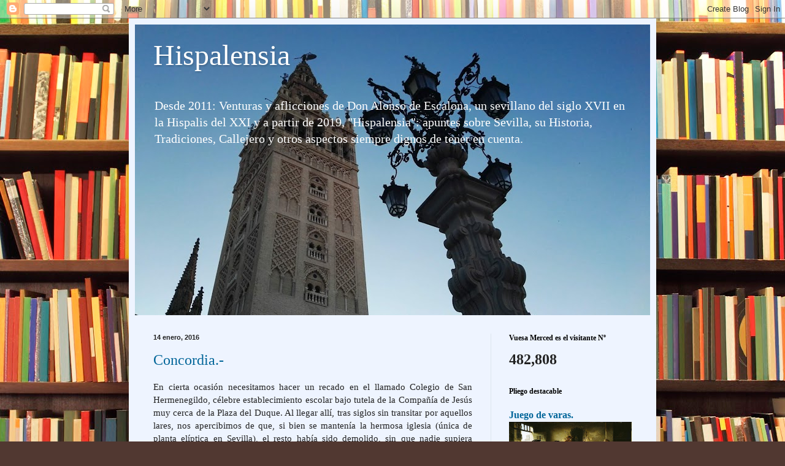

--- FILE ---
content_type: text/html; charset=UTF-8
request_url: https://www.blog.hispalensia.com/2016/01/
body_size: 28675
content:
<!DOCTYPE html>
<html class='v2' dir='ltr' lang='es'>
<head>
<link href='https://www.blogger.com/static/v1/widgets/335934321-css_bundle_v2.css' rel='stylesheet' type='text/css'/>
<meta content='width=1100' name='viewport'/>
<meta content='text/html; charset=UTF-8' http-equiv='Content-Type'/>
<meta content='blogger' name='generator'/>
<link href='https://www.blog.hispalensia.com/favicon.ico' rel='icon' type='image/x-icon'/>
<link href='https://www.blog.hispalensia.com/2016/01/' rel='canonical'/>
<link rel="alternate" type="application/atom+xml" title="Hispalensia - Atom" href="https://www.blog.hispalensia.com/feeds/posts/default" />
<link rel="alternate" type="application/rss+xml" title="Hispalensia - RSS" href="https://www.blog.hispalensia.com/feeds/posts/default?alt=rss" />
<link rel="service.post" type="application/atom+xml" title="Hispalensia - Atom" href="https://www.blogger.com/feeds/6459960962905345182/posts/default" />
<!--Can't find substitution for tag [blog.ieCssRetrofitLinks]-->
<meta content='https://www.blog.hispalensia.com/2016/01/' property='og:url'/>
<meta content='Hispalensia' property='og:title'/>
<meta content='' property='og:description'/>
<title>Hispalensia: enero 2016</title>
<style id='page-skin-1' type='text/css'><!--
/*
-----------------------------------------------
Blogger Template Style
Name:     Simple
Designer: Blogger
URL:      www.blogger.com
----------------------------------------------- */
/* Content
----------------------------------------------- */
body {
font: normal normal 14px Georgia, Utopia, 'Palatino Linotype', Palatino, serif;
color: #222222;
background: #513831 url(//themes.googleusercontent.com/image?id=1KH22PlFqsiVYxboQNAoJjYmRbw5M4REHmdJbHT5M2x9zVMGrCqwSjZvaQW_A10KPc6Il) repeat scroll top center /* Credit: luoman (http://www.istockphoto.com/googleimages.php?id=11394138&amp;platform=blogger) */;
padding: 0 40px 40px 40px;
}
html body .region-inner {
min-width: 0;
max-width: 100%;
width: auto;
}
h2 {
font-size: 22px;
}
a:link {
text-decoration:none;
color: #006599;
}
a:visited {
text-decoration:none;
color: #888888;
}
a:hover {
text-decoration:underline;
color: #00e5ff;
}
.body-fauxcolumn-outer .fauxcolumn-inner {
background: transparent none repeat scroll top left;
_background-image: none;
}
.body-fauxcolumn-outer .cap-top {
position: absolute;
z-index: 1;
height: 400px;
width: 100%;
}
.body-fauxcolumn-outer .cap-top .cap-left {
width: 100%;
background: transparent none repeat-x scroll top left;
_background-image: none;
}
.content-outer {
-moz-box-shadow: 0 0 40px rgba(0, 0, 0, .15);
-webkit-box-shadow: 0 0 5px rgba(0, 0, 0, .15);
-goog-ms-box-shadow: 0 0 10px #333333;
box-shadow: 0 0 40px rgba(0, 0, 0, .15);
margin-bottom: 1px;
}
.content-inner {
padding: 10px 10px;
}
.content-inner {
background-color: #eef4ff;
}
/* Header
----------------------------------------------- */
.header-outer {
background: #667ccc url(//www.blogblog.com/1kt/simple/gradients_light.png) repeat-x scroll 0 -400px;
_background-image: none;
}
.Header h1 {
font: normal normal 48px Georgia, Utopia, 'Palatino Linotype', Palatino, serif;
color: #ffffff;
text-shadow: 1px 2px 3px rgba(0, 0, 0, .2);
}
.Header h1 a {
color: #ffffff;
}
.Header .description {
font-size: 140%;
color: #ffffff;
}
.header-inner .Header .titlewrapper {
padding: 22px 30px;
}
.header-inner .Header .descriptionwrapper {
padding: 0 30px;
}
/* Tabs
----------------------------------------------- */
.tabs-inner .section:first-child {
border-top: 0 solid #dde6ee;
}
.tabs-inner .section:first-child ul {
margin-top: -0;
border-top: 0 solid #dde6ee;
border-left: 0 solid #dde6ee;
border-right: 0 solid #dde6ee;
}
.tabs-inner .widget ul {
background: #eef4ff none repeat-x scroll 0 -800px;
_background-image: none;
border-bottom: 1px solid #dde6ee;
margin-top: 0;
margin-left: -30px;
margin-right: -30px;
}
.tabs-inner .widget li a {
display: inline-block;
padding: .6em 1em;
font: normal normal 16px Georgia, Utopia, 'Palatino Linotype', Palatino, serif;
color: #778899;
border-left: 1px solid #eef4ff;
border-right: 1px solid #dde6ee;
}
.tabs-inner .widget li:first-child a {
border-left: none;
}
.tabs-inner .widget li.selected a, .tabs-inner .widget li a:hover {
color: #000000;
background-color: #eef4ff;
text-decoration: none;
}
/* Columns
----------------------------------------------- */
.main-outer {
border-top: 0 solid #dde6ee;
}
.fauxcolumn-left-outer .fauxcolumn-inner {
border-right: 1px solid #dde6ee;
}
.fauxcolumn-right-outer .fauxcolumn-inner {
border-left: 1px solid #dde6ee;
}
/* Headings
----------------------------------------------- */
div.widget > h2,
div.widget h2.title {
margin: 0 0 1em 0;
font: normal bold 12px Georgia, Utopia, 'Palatino Linotype', Palatino, serif;
color: #000000;
}
/* Widgets
----------------------------------------------- */
.widget .zippy {
color: #999999;
text-shadow: 2px 2px 1px rgba(0, 0, 0, .1);
}
.widget .popular-posts ul {
list-style: none;
}
/* Posts
----------------------------------------------- */
h2.date-header {
font: normal bold 11px Arial, Tahoma, Helvetica, FreeSans, sans-serif;
}
.date-header span {
background-color: transparent;
color: #222222;
padding: inherit;
letter-spacing: inherit;
margin: inherit;
}
.main-inner {
padding-top: 30px;
padding-bottom: 30px;
}
.main-inner .column-center-inner {
padding: 0 15px;
}
.main-inner .column-center-inner .section {
margin: 0 15px;
}
.post {
margin: 0 0 25px 0;
}
h3.post-title, .comments h4 {
font: normal normal 24px Georgia, Utopia, 'Palatino Linotype', Palatino, serif;
margin: .75em 0 0;
}
.post-body {
font-size: 110%;
line-height: 1.4;
position: relative;
}
.post-body img, .post-body .tr-caption-container, .Profile img, .Image img,
.BlogList .item-thumbnail img {
padding: 2px;
background: #ffffff;
border: 1px solid #eeeeee;
-moz-box-shadow: 1px 1px 5px rgba(0, 0, 0, .1);
-webkit-box-shadow: 1px 1px 5px rgba(0, 0, 0, .1);
box-shadow: 1px 1px 5px rgba(0, 0, 0, .1);
}
.post-body img, .post-body .tr-caption-container {
padding: 5px;
}
.post-body .tr-caption-container {
color: #222222;
}
.post-body .tr-caption-container img {
padding: 0;
background: transparent;
border: none;
-moz-box-shadow: 0 0 0 rgba(0, 0, 0, .1);
-webkit-box-shadow: 0 0 0 rgba(0, 0, 0, .1);
box-shadow: 0 0 0 rgba(0, 0, 0, .1);
}
.post-header {
margin: 0 0 1.5em;
line-height: 1.6;
font-size: 90%;
}
.post-footer {
margin: 20px -2px 0;
padding: 5px 10px;
color: #555566;
background-color: #dde2ee;
border-bottom: 1px solid #eeeeee;
line-height: 1.6;
font-size: 90%;
}
#comments .comment-author {
padding-top: 1.5em;
border-top: 1px solid #dde6ee;
background-position: 0 1.5em;
}
#comments .comment-author:first-child {
padding-top: 0;
border-top: none;
}
.avatar-image-container {
margin: .2em 0 0;
}
#comments .avatar-image-container img {
border: 1px solid #eeeeee;
}
/* Comments
----------------------------------------------- */
.comments .comments-content .icon.blog-author {
background-repeat: no-repeat;
background-image: url([data-uri]);
}
.comments .comments-content .loadmore a {
border-top: 1px solid #999999;
border-bottom: 1px solid #999999;
}
.comments .comment-thread.inline-thread {
background-color: #dde2ee;
}
.comments .continue {
border-top: 2px solid #999999;
}
/* Accents
---------------------------------------------- */
.section-columns td.columns-cell {
border-left: 1px solid #dde6ee;
}
.blog-pager {
background: transparent none no-repeat scroll top center;
}
.blog-pager-older-link, .home-link,
.blog-pager-newer-link {
background-color: #eef4ff;
padding: 5px;
}
.footer-outer {
border-top: 0 dashed #bbbbbb;
}
/* Mobile
----------------------------------------------- */
body.mobile  {
background-size: auto;
}
.mobile .body-fauxcolumn-outer {
background: transparent none repeat scroll top left;
}
.mobile .body-fauxcolumn-outer .cap-top {
background-size: 100% auto;
}
.mobile .content-outer {
-webkit-box-shadow: 0 0 3px rgba(0, 0, 0, .15);
box-shadow: 0 0 3px rgba(0, 0, 0, .15);
}
.mobile .tabs-inner .widget ul {
margin-left: 0;
margin-right: 0;
}
.mobile .post {
margin: 0;
}
.mobile .main-inner .column-center-inner .section {
margin: 0;
}
.mobile .date-header span {
padding: 0.1em 10px;
margin: 0 -10px;
}
.mobile h3.post-title {
margin: 0;
}
.mobile .blog-pager {
background: transparent none no-repeat scroll top center;
}
.mobile .footer-outer {
border-top: none;
}
.mobile .main-inner, .mobile .footer-inner {
background-color: #eef4ff;
}
.mobile-index-contents {
color: #222222;
}
.mobile-link-button {
background-color: #006599;
}
.mobile-link-button a:link, .mobile-link-button a:visited {
color: #ffffff;
}
.mobile .tabs-inner .section:first-child {
border-top: none;
}
.mobile .tabs-inner .PageList .widget-content {
background-color: #eef4ff;
color: #000000;
border-top: 1px solid #dde6ee;
border-bottom: 1px solid #dde6ee;
}
.mobile .tabs-inner .PageList .widget-content .pagelist-arrow {
border-left: 1px solid #dde6ee;
}

--></style>
<style id='template-skin-1' type='text/css'><!--
body {
min-width: 860px;
}
.content-outer, .content-fauxcolumn-outer, .region-inner {
min-width: 860px;
max-width: 860px;
_width: 860px;
}
.main-inner .columns {
padding-left: 0px;
padding-right: 260px;
}
.main-inner .fauxcolumn-center-outer {
left: 0px;
right: 260px;
/* IE6 does not respect left and right together */
_width: expression(this.parentNode.offsetWidth -
parseInt("0px") -
parseInt("260px") + 'px');
}
.main-inner .fauxcolumn-left-outer {
width: 0px;
}
.main-inner .fauxcolumn-right-outer {
width: 260px;
}
.main-inner .column-left-outer {
width: 0px;
right: 100%;
margin-left: -0px;
}
.main-inner .column-right-outer {
width: 260px;
margin-right: -260px;
}
#layout {
min-width: 0;
}
#layout .content-outer {
min-width: 0;
width: 800px;
}
#layout .region-inner {
min-width: 0;
width: auto;
}
body#layout div.add_widget {
padding: 8px;
}
body#layout div.add_widget a {
margin-left: 32px;
}
--></style>
<style>
    body {background-image:url(\/\/themes.googleusercontent.com\/image?id=1KH22PlFqsiVYxboQNAoJjYmRbw5M4REHmdJbHT5M2x9zVMGrCqwSjZvaQW_A10KPc6Il);}
    
@media (max-width: 200px) { body {background-image:url(\/\/themes.googleusercontent.com\/image?id=1KH22PlFqsiVYxboQNAoJjYmRbw5M4REHmdJbHT5M2x9zVMGrCqwSjZvaQW_A10KPc6Il&options=w200);}}
@media (max-width: 400px) and (min-width: 201px) { body {background-image:url(\/\/themes.googleusercontent.com\/image?id=1KH22PlFqsiVYxboQNAoJjYmRbw5M4REHmdJbHT5M2x9zVMGrCqwSjZvaQW_A10KPc6Il&options=w400);}}
@media (max-width: 800px) and (min-width: 401px) { body {background-image:url(\/\/themes.googleusercontent.com\/image?id=1KH22PlFqsiVYxboQNAoJjYmRbw5M4REHmdJbHT5M2x9zVMGrCqwSjZvaQW_A10KPc6Il&options=w800);}}
@media (max-width: 1200px) and (min-width: 801px) { body {background-image:url(\/\/themes.googleusercontent.com\/image?id=1KH22PlFqsiVYxboQNAoJjYmRbw5M4REHmdJbHT5M2x9zVMGrCqwSjZvaQW_A10KPc6Il&options=w1200);}}
/* Last tag covers anything over one higher than the previous max-size cap. */
@media (min-width: 1201px) { body {background-image:url(\/\/themes.googleusercontent.com\/image?id=1KH22PlFqsiVYxboQNAoJjYmRbw5M4REHmdJbHT5M2x9zVMGrCqwSjZvaQW_A10KPc6Il&options=w1600);}}
  </style>
<!-- Google tag (gtag.js) -->
<script async='true' src='https://www.googletagmanager.com/gtag/js?id=G-4BD7P1FFTW'></script>
<script>
        window.dataLayer = window.dataLayer || [];
        function gtag(){dataLayer.push(arguments);}
        gtag('js', new Date());
        gtag('config', 'G-4BD7P1FFTW');
      </script>
<link href='https://www.blogger.com/dyn-css/authorization.css?targetBlogID=6459960962905345182&amp;zx=99ce1562-a32f-4c90-90a4-48d6434c0e84' media='none' onload='if(media!=&#39;all&#39;)media=&#39;all&#39;' rel='stylesheet'/><noscript><link href='https://www.blogger.com/dyn-css/authorization.css?targetBlogID=6459960962905345182&amp;zx=99ce1562-a32f-4c90-90a4-48d6434c0e84' rel='stylesheet'/></noscript>
<meta name='google-adsense-platform-account' content='ca-host-pub-1556223355139109'/>
<meta name='google-adsense-platform-domain' content='blogspot.com'/>

</head>
<body class='loading variant-literate'>
<div class='navbar section' id='navbar' name='Barra de navegación'><div class='widget Navbar' data-version='1' id='Navbar1'><script type="text/javascript">
    function setAttributeOnload(object, attribute, val) {
      if(window.addEventListener) {
        window.addEventListener('load',
          function(){ object[attribute] = val; }, false);
      } else {
        window.attachEvent('onload', function(){ object[attribute] = val; });
      }
    }
  </script>
<div id="navbar-iframe-container"></div>
<script type="text/javascript" src="https://apis.google.com/js/platform.js"></script>
<script type="text/javascript">
      gapi.load("gapi.iframes:gapi.iframes.style.bubble", function() {
        if (gapi.iframes && gapi.iframes.getContext) {
          gapi.iframes.getContext().openChild({
              url: 'https://www.blogger.com/navbar/6459960962905345182?origin\x3dhttps://www.blog.hispalensia.com',
              where: document.getElementById("navbar-iframe-container"),
              id: "navbar-iframe"
          });
        }
      });
    </script><script type="text/javascript">
(function() {
var script = document.createElement('script');
script.type = 'text/javascript';
script.src = '//pagead2.googlesyndication.com/pagead/js/google_top_exp.js';
var head = document.getElementsByTagName('head')[0];
if (head) {
head.appendChild(script);
}})();
</script>
</div></div>
<div class='body-fauxcolumns'>
<div class='fauxcolumn-outer body-fauxcolumn-outer'>
<div class='cap-top'>
<div class='cap-left'></div>
<div class='cap-right'></div>
</div>
<div class='fauxborder-left'>
<div class='fauxborder-right'></div>
<div class='fauxcolumn-inner'>
</div>
</div>
<div class='cap-bottom'>
<div class='cap-left'></div>
<div class='cap-right'></div>
</div>
</div>
</div>
<div class='content'>
<div class='content-fauxcolumns'>
<div class='fauxcolumn-outer content-fauxcolumn-outer'>
<div class='cap-top'>
<div class='cap-left'></div>
<div class='cap-right'></div>
</div>
<div class='fauxborder-left'>
<div class='fauxborder-right'></div>
<div class='fauxcolumn-inner'>
</div>
</div>
<div class='cap-bottom'>
<div class='cap-left'></div>
<div class='cap-right'></div>
</div>
</div>
</div>
<div class='content-outer'>
<div class='content-cap-top cap-top'>
<div class='cap-left'></div>
<div class='cap-right'></div>
</div>
<div class='fauxborder-left content-fauxborder-left'>
<div class='fauxborder-right content-fauxborder-right'></div>
<div class='content-inner'>
<header>
<div class='header-outer'>
<div class='header-cap-top cap-top'>
<div class='cap-left'></div>
<div class='cap-right'></div>
</div>
<div class='fauxborder-left header-fauxborder-left'>
<div class='fauxborder-right header-fauxborder-right'></div>
<div class='region-inner header-inner'>
<div class='header section' id='header' name='Cabecera'><div class='widget Header' data-version='1' id='Header1'>
<div id='header-inner' style='background-image: url("https://blogger.googleusercontent.com/img/b/R29vZ2xl/AVvXsEh5diYoKE9LY9tyvfOk9bqLCaro01HBTpPWWeOzlNphrsuLQpkerlT-Ut-w77Qy2ljuBD_xoMD2wjemeH-IJOpPGC9b13vEaJw_t9advCldfZ9gArYO0Me2B9AC2mG89H3NImIug0KunD45/s840/IMG_20200518_204606.jpg"); background-position: left; min-height: 474px; _height: 474px; background-repeat: no-repeat; '>
<div class='titlewrapper' style='background: transparent'>
<h1 class='title' style='background: transparent; border-width: 0px'>
<a href='https://www.blog.hispalensia.com/'>
Hispalensia
</a>
</h1>
</div>
<div class='descriptionwrapper'>
<p class='description'><span>Desde 2011: Venturas y aflicciones de Don Alonso de Escalona, un sevillano del siglo XVII en la Hispalis del XXI y a partir de 2019, "Hispalensia": apuntes sobre Sevilla, su Historia, Tradiciones, Callejero y otros aspectos siempre dignos de tener en cuenta.</span></p>
</div>
</div>
</div></div>
</div>
</div>
<div class='header-cap-bottom cap-bottom'>
<div class='cap-left'></div>
<div class='cap-right'></div>
</div>
</div>
</header>
<div class='tabs-outer'>
<div class='tabs-cap-top cap-top'>
<div class='cap-left'></div>
<div class='cap-right'></div>
</div>
<div class='fauxborder-left tabs-fauxborder-left'>
<div class='fauxborder-right tabs-fauxborder-right'></div>
<div class='region-inner tabs-inner'>
<div class='tabs no-items section' id='crosscol' name='Multicolumnas'></div>
<div class='tabs no-items section' id='crosscol-overflow' name='Cross-Column 2'></div>
</div>
</div>
<div class='tabs-cap-bottom cap-bottom'>
<div class='cap-left'></div>
<div class='cap-right'></div>
</div>
</div>
<div class='main-outer'>
<div class='main-cap-top cap-top'>
<div class='cap-left'></div>
<div class='cap-right'></div>
</div>
<div class='fauxborder-left main-fauxborder-left'>
<div class='fauxborder-right main-fauxborder-right'></div>
<div class='region-inner main-inner'>
<div class='columns fauxcolumns'>
<div class='fauxcolumn-outer fauxcolumn-center-outer'>
<div class='cap-top'>
<div class='cap-left'></div>
<div class='cap-right'></div>
</div>
<div class='fauxborder-left'>
<div class='fauxborder-right'></div>
<div class='fauxcolumn-inner'>
</div>
</div>
<div class='cap-bottom'>
<div class='cap-left'></div>
<div class='cap-right'></div>
</div>
</div>
<div class='fauxcolumn-outer fauxcolumn-left-outer'>
<div class='cap-top'>
<div class='cap-left'></div>
<div class='cap-right'></div>
</div>
<div class='fauxborder-left'>
<div class='fauxborder-right'></div>
<div class='fauxcolumn-inner'>
</div>
</div>
<div class='cap-bottom'>
<div class='cap-left'></div>
<div class='cap-right'></div>
</div>
</div>
<div class='fauxcolumn-outer fauxcolumn-right-outer'>
<div class='cap-top'>
<div class='cap-left'></div>
<div class='cap-right'></div>
</div>
<div class='fauxborder-left'>
<div class='fauxborder-right'></div>
<div class='fauxcolumn-inner'>
</div>
</div>
<div class='cap-bottom'>
<div class='cap-left'></div>
<div class='cap-right'></div>
</div>
</div>
<!-- corrects IE6 width calculation -->
<div class='columns-inner'>
<div class='column-center-outer'>
<div class='column-center-inner'>
<div class='main section' id='main' name='Principal'><div class='widget Blog' data-version='1' id='Blog1'>
<div class='blog-posts hfeed'>

          <div class="date-outer">
        
<h2 class='date-header'><span>14 enero, 2016</span></h2>

          <div class="date-posts">
        
<div class='post-outer'>
<div class='post hentry uncustomized-post-template' itemprop='blogPost' itemscope='itemscope' itemtype='http://schema.org/BlogPosting'>
<meta content='https://blogger.googleusercontent.com/img/b/R29vZ2xl/AVvXsEjFJq24U_C0LJfyZG0HuAhtv1cmi6PC3OFs1Zz6-UUzp0zQ5uFfCLspEuNMDrbm52fGzwingAuq2zcNEEmdsltpzrI4caePK6ASVynt9-7qeEaTJUmFpdm7PStPh43ujuFAB6IJfeA7wAta/s400/20160113_175231.jpg' itemprop='image_url'/>
<meta content='6459960962905345182' itemprop='blogId'/>
<meta content='6701459447930541040' itemprop='postId'/>
<a name='6701459447930541040'></a>
<h3 class='post-title entry-title' itemprop='name'>
<a href='https://www.blog.hispalensia.com/2016/01/concordia.html'>Concordia.- </a>
</h3>
<div class='post-header'>
<div class='post-header-line-1'></div>
</div>
<div class='post-body entry-content' id='post-body-6701459447930541040' itemprop='description articleBody'>
<div style="text-align: justify;">
En cierta ocasión necesitamos hacer un recado en el llamado Colegio de San Hermenegildo, célebre establecimiento escolar bajo tutela de la Compañía de Jesús muy cerca de la Plaza del Duque. Al llegar allí, tras siglos sin transitar por aquellos lares, nos apercibimos de que, si bien se mantenía la hermosa iglesia (única de planta elíptica en Sevilla), el resto había sido demolido, sin que nadie supiera darnos razón del motivo. </div>
<div style="text-align: justify;">
<br /></div>
<div class="separator" style="clear: both; text-align: center;">
<a href="https://blogger.googleusercontent.com/img/b/R29vZ2xl/AVvXsEjFJq24U_C0LJfyZG0HuAhtv1cmi6PC3OFs1Zz6-UUzp0zQ5uFfCLspEuNMDrbm52fGzwingAuq2zcNEEmdsltpzrI4caePK6ASVynt9-7qeEaTJUmFpdm7PStPh43ujuFAB6IJfeA7wAta/s1600/20160113_175231.jpg" style="margin-left: 1em; margin-right: 1em;"><img border="0" height="400" src="https://blogger.googleusercontent.com/img/b/R29vZ2xl/AVvXsEjFJq24U_C0LJfyZG0HuAhtv1cmi6PC3OFs1Zz6-UUzp0zQ5uFfCLspEuNMDrbm52fGzwingAuq2zcNEEmdsltpzrI4caePK6ASVynt9-7qeEaTJUmFpdm7PStPh43ujuFAB6IJfeA7wAta/s400/20160113_175231.jpg" width="300" /></a></div>
<div style="text-align: justify;">
</div>
<div style="text-align: justify;">
En su lugar, nos dicen, hubo hasta acuartelamientos de tropas de Su Majetad, e incluso ya en tiempos recientes, sede de sus alguaciles, con calabozos y escritorios, donde muchos acudían a solicitar sus cédulas de identificación, siendo denominada primero Plaza del 18 de Julio y con posterioridad, de la Concordia. </div>
<div style="text-align: justify;">
<br /></div>
<div style="text-align: justify;">
Es aqueste edificio de los más extraños que hemos visto, pues aunque de elevado porte, apenas quedan de él sino metal, vidrios y muros, aunque nos cuentan que está al parecer protegido por su moderno estilo racionalista, realizado por el arquitecto Ramón Montserrat entre 1962 y 1964.</div>
<div style="text-align: justify;">
<br /></div>
<div class="separator" style="clear: both; text-align: center;">
<a href="https://blogger.googleusercontent.com/img/b/R29vZ2xl/AVvXsEhiZs2nYlfk-mAK0Dn_sb83mxuYW_wcFXnObyUIv21ZTVtm-io37ymwxyTgNdwiQT4M9wTAptcagg3BqWcw16RyQOksfErP7Q-npPsFInN7xSiAwXqQnS0W8X3qpFUK9cN-8locgFdiuld2/s1600/20160113_175149.jpg" style="margin-left: 1em; margin-right: 1em;"><img border="0" height="400" src="https://blogger.googleusercontent.com/img/b/R29vZ2xl/AVvXsEhiZs2nYlfk-mAK0Dn_sb83mxuYW_wcFXnObyUIv21ZTVtm-io37ymwxyTgNdwiQT4M9wTAptcagg3BqWcw16RyQOksfErP7Q-npPsFInN7xSiAwXqQnS0W8X3qpFUK9cN-8locgFdiuld2/s400/20160113_175149.jpg" width="300" /></a></div>
<div style="text-align: justify;">
<br /></div>
<div style="text-align: justify;">
</div>
<div style="text-align: justify;">
Sin embargo, una vez quedó vacío de agentes policiales y demás, dicho edificio quedó en franco estado de abandono, sin que sucesivos mandatarios del Cabildo de la ciudad, su propietario, hayan decidio qué hacer con él, desechada la posibilidad de demolerlo, lo que resulta poco afortunado por la dejadez que muestra (ornamentado con extraños cartelones y lienzos pintados en lo que apenas puede leerse nada) y lo poco en cuenta que es tenido, máxime cuando es zona de mucho paso de viandantes y estar ubicado a pocos pasos de cierto establecimiento inglés...&nbsp;</div>
<div style="text-align: justify;">
<br /></div>
<div class="separator" style="clear: both; text-align: center;">
<a href="https://blogger.googleusercontent.com/img/b/R29vZ2xl/AVvXsEgMXfcTmsLDTYrPEDLs2IbJGVXv1GkHtpyYHGVWEmYH3sVLtx8gPGgltEM-YA1vx4Z3UK72h3EvavoeD5M-1t7iQcuOnjeXuUc3KhZZAKH6vf0x0FP98x0FuuNxsmcVVIHQiB5cnAOiTf5s/s1600/20160113_175123.jpg" imageanchor="1" style="margin-left: 1em; margin-right: 1em;"><img border="0" height="400" src="https://blogger.googleusercontent.com/img/b/R29vZ2xl/AVvXsEgMXfcTmsLDTYrPEDLs2IbJGVXv1GkHtpyYHGVWEmYH3sVLtx8gPGgltEM-YA1vx4Z3UK72h3EvavoeD5M-1t7iQcuOnjeXuUc3KhZZAKH6vf0x0FP98x0FuuNxsmcVVIHQiB5cnAOiTf5s/s400/20160113_175123.jpg" width="300" /></a></div>
<div style="text-align: justify;">
<br /></div>
<div class="separator" style="clear: both; text-align: justify;">
<a href="https://blogger.googleusercontent.com/img/b/R29vZ2xl/AVvXsEhiZs2nYlfk-mAK0Dn_sb83mxuYW_wcFXnObyUIv21ZTVtm-io37ymwxyTgNdwiQT4M9wTAptcagg3BqWcw16RyQOksfErP7Q-npPsFInN7xSiAwXqQnS0W8X3qpFUK9cN-8locgFdiuld2/s1600/20160113_175149.jpg" imageanchor="1" style="margin-left: 1em; margin-right: 1em;"><br /></a></div>
<div style="text-align: justify;">
<br /></div>
<div class="separator" style="clear: both; text-align: center;">
<a href="https://blogger.googleusercontent.com/img/b/R29vZ2xl/AVvXsEjFJq24U_C0LJfyZG0HuAhtv1cmi6PC3OFs1Zz6-UUzp0zQ5uFfCLspEuNMDrbm52fGzwingAuq2zcNEEmdsltpzrI4caePK6ASVynt9-7qeEaTJUmFpdm7PStPh43ujuFAB6IJfeA7wAta/s1600/20160113_175231.jpg" imageanchor="1" style="margin-left: 1em; margin-right: 1em;"><br /></a></div>
<br />
<div style='clear: both;'></div>
</div>
<div class='post-footer'>
<div class='post-footer-line post-footer-line-1'>
<span class='post-author vcard'>
Publicado por
<span class='fn' itemprop='author' itemscope='itemscope' itemtype='http://schema.org/Person'>
<meta content='https://www.blogger.com/profile/07206131230409309784' itemprop='url'/>
<a class='g-profile' href='https://www.blogger.com/profile/07206131230409309784' rel='author' title='author profile'>
<span itemprop='name'>Manolo Sousa</span>
</a>
</span>
</span>
<span class='post-timestamp'>
en
<meta content='https://www.blog.hispalensia.com/2016/01/concordia.html' itemprop='url'/>
<a class='timestamp-link' href='https://www.blog.hispalensia.com/2016/01/concordia.html' rel='bookmark' title='permanent link'><abbr class='published' itemprop='datePublished' title='2016-01-14T11:53:00+01:00'>11:53:00</abbr></a>
</span>
<span class='post-comment-link'>
<a class='comment-link' href='https://www.blogger.com/comment/fullpage/post/6459960962905345182/6701459447930541040' onclick='javascript:window.open(this.href, "bloggerPopup", "toolbar=0,location=0,statusbar=1,menubar=0,scrollbars=yes,width=640,height=500"); return false;'>
No hay comentarios:
  </a>
</span>
<span class='post-icons'>
<span class='item-action'>
<a href='https://www.blogger.com/email-post/6459960962905345182/6701459447930541040' title='Enviar entrada por correo electrónico'>
<img alt='' class='icon-action' height='13' src='https://resources.blogblog.com/img/icon18_email.gif' width='18'/>
</a>
</span>
<span class='item-control blog-admin pid-372367034'>
<a href='https://www.blogger.com/post-edit.g?blogID=6459960962905345182&postID=6701459447930541040&from=pencil' title='Editar entrada'>
<img alt='' class='icon-action' height='18' src='https://resources.blogblog.com/img/icon18_edit_allbkg.gif' width='18'/>
</a>
</span>
</span>
<div class='post-share-buttons goog-inline-block'>
<a class='goog-inline-block share-button sb-email' href='https://www.blogger.com/share-post.g?blogID=6459960962905345182&postID=6701459447930541040&target=email' target='_blank' title='Enviar por correo electrónico'><span class='share-button-link-text'>Enviar por correo electrónico</span></a><a class='goog-inline-block share-button sb-blog' href='https://www.blogger.com/share-post.g?blogID=6459960962905345182&postID=6701459447930541040&target=blog' onclick='window.open(this.href, "_blank", "height=270,width=475"); return false;' target='_blank' title='Escribe un blog'><span class='share-button-link-text'>Escribe un blog</span></a><a class='goog-inline-block share-button sb-twitter' href='https://www.blogger.com/share-post.g?blogID=6459960962905345182&postID=6701459447930541040&target=twitter' target='_blank' title='Compartir en X'><span class='share-button-link-text'>Compartir en X</span></a><a class='goog-inline-block share-button sb-facebook' href='https://www.blogger.com/share-post.g?blogID=6459960962905345182&postID=6701459447930541040&target=facebook' onclick='window.open(this.href, "_blank", "height=430,width=640"); return false;' target='_blank' title='Compartir con Facebook'><span class='share-button-link-text'>Compartir con Facebook</span></a><a class='goog-inline-block share-button sb-pinterest' href='https://www.blogger.com/share-post.g?blogID=6459960962905345182&postID=6701459447930541040&target=pinterest' target='_blank' title='Compartir en Pinterest'><span class='share-button-link-text'>Compartir en Pinterest</span></a>
</div>
</div>
<div class='post-footer-line post-footer-line-2'>
<span class='post-labels'>
Etiquetas:
<a href='https://www.blog.hispalensia.com/search/label/Comisar%C3%ADa' rel='tag'>Comisaría</a>,
<a href='https://www.blog.hispalensia.com/search/label/Edificios' rel='tag'>Edificios</a>,
<a href='https://www.blog.hispalensia.com/search/label/Gavidia' rel='tag'>Gavidia</a>
</span>
</div>
<div class='post-footer-line post-footer-line-3'>
<span class='post-location'>
</span>
</div>
</div>
</div>
</div>

        </div></div>
      
</div>
<div class='blog-pager' id='blog-pager'>
<span id='blog-pager-newer-link'>
<a class='blog-pager-newer-link' href='https://www.blog.hispalensia.com/search?updated-max=2018-05-09T11:11:00%2B02:00&max-results=8&reverse-paginate=true' id='Blog1_blog-pager-newer-link' title='Entradas más recientes'>Entradas más recientes</a>
</span>
<span id='blog-pager-older-link'>
<a class='blog-pager-older-link' href='https://www.blog.hispalensia.com/search?updated-max=2016-01-14T11:53:00%2B01:00&max-results=8' id='Blog1_blog-pager-older-link' title='Entradas antiguas'>Entradas antiguas</a>
</span>
<a class='home-link' href='https://www.blog.hispalensia.com/'>Inicio</a>
</div>
<div class='clear'></div>
<div class='blog-feeds'>
<div class='feed-links'>
Suscribirse a:
<a class='feed-link' href='https://www.blog.hispalensia.com/feeds/posts/default' target='_blank' type='application/atom+xml'>Comentarios (Atom)</a>
</div>
</div>
</div></div>
</div>
</div>
<div class='column-left-outer'>
<div class='column-left-inner'>
<aside>
</aside>
</div>
</div>
<div class='column-right-outer'>
<div class='column-right-inner'>
<aside>
<div class='sidebar section' id='sidebar-right-1'><div class='widget Stats' data-version='1' id='Stats1'>
<h2>Vuesa Merced es el visitante Nº</h2>
<div class='widget-content'>
<div id='Stats1_content' style='display: none;'>
<span class='counter-wrapper text-counter-wrapper' id='Stats1_totalCount'>
</span>
<div class='clear'></div>
</div>
</div>
</div><div class='widget FeaturedPost' data-version='1' id='FeaturedPost1'>
<h2 class='title'>Pliego destacable</h2>
<div class='post-summary'>
<h3><a href='https://www.blog.hispalensia.com/2025/03/juego-de-varas.html'>Juego de varas.</a></h3>
<img class='image' src='https://blogger.googleusercontent.com/img/b/R29vZ2xl/AVvXsEg_3v0OUQfrNmLAq_50N6NdU1e0Q0Qe0CdN7zv_WEI9dZ-mSgMiyCthK789ONuTH0J0BihjED-dWMIKQFMXh5HSC7w6FvmloGYd6bQhD4CTP8ZdfvqboroWz107yTagPNuyyfT1gKcdxXqZ3o8JUJocxM5Ko3V5_Kw1jWgGduVTQasdz-ri0BVN5_XP_VyX/w400-h268/Mons%C3%B3_Esquilache.jpg'/>
</div>
<style type='text/css'>
    .image {
      width: 100%;
    }
  </style>
<div class='clear'></div>
</div><div class='widget BlogArchive' data-version='1' id='BlogArchive2'>
<h2>Archivo del blog</h2>
<div class='widget-content'>
<div id='ArchiveList'>
<div id='BlogArchive2_ArchiveList'>
<ul class='hierarchy'>
<li class='archivedate collapsed'>
<a class='toggle' href='javascript:void(0)'>
<span class='zippy'>

        &#9658;&#160;
      
</span>
</a>
<a class='post-count-link' href='https://www.blog.hispalensia.com/2026/'>
2026
</a>
<span class='post-count' dir='ltr'>(2)</span>
<ul class='hierarchy'>
<li class='archivedate collapsed'>
<a class='toggle' href='javascript:void(0)'>
<span class='zippy'>

        &#9658;&#160;
      
</span>
</a>
<a class='post-count-link' href='https://www.blog.hispalensia.com/2026/01/'>
enero
</a>
<span class='post-count' dir='ltr'>(2)</span>
</li>
</ul>
</li>
</ul>
<ul class='hierarchy'>
<li class='archivedate collapsed'>
<a class='toggle' href='javascript:void(0)'>
<span class='zippy'>

        &#9658;&#160;
      
</span>
</a>
<a class='post-count-link' href='https://www.blog.hispalensia.com/2025/'>
2025
</a>
<span class='post-count' dir='ltr'>(26)</span>
<ul class='hierarchy'>
<li class='archivedate collapsed'>
<a class='toggle' href='javascript:void(0)'>
<span class='zippy'>

        &#9658;&#160;
      
</span>
</a>
<a class='post-count-link' href='https://www.blog.hispalensia.com/2025/12/'>
diciembre
</a>
<span class='post-count' dir='ltr'>(2)</span>
</li>
</ul>
<ul class='hierarchy'>
<li class='archivedate collapsed'>
<a class='toggle' href='javascript:void(0)'>
<span class='zippy'>

        &#9658;&#160;
      
</span>
</a>
<a class='post-count-link' href='https://www.blog.hispalensia.com/2025/11/'>
noviembre
</a>
<span class='post-count' dir='ltr'>(2)</span>
</li>
</ul>
<ul class='hierarchy'>
<li class='archivedate collapsed'>
<a class='toggle' href='javascript:void(0)'>
<span class='zippy'>

        &#9658;&#160;
      
</span>
</a>
<a class='post-count-link' href='https://www.blog.hispalensia.com/2025/10/'>
octubre
</a>
<span class='post-count' dir='ltr'>(2)</span>
</li>
</ul>
<ul class='hierarchy'>
<li class='archivedate collapsed'>
<a class='toggle' href='javascript:void(0)'>
<span class='zippy'>

        &#9658;&#160;
      
</span>
</a>
<a class='post-count-link' href='https://www.blog.hispalensia.com/2025/09/'>
septiembre
</a>
<span class='post-count' dir='ltr'>(2)</span>
</li>
</ul>
<ul class='hierarchy'>
<li class='archivedate collapsed'>
<a class='toggle' href='javascript:void(0)'>
<span class='zippy'>

        &#9658;&#160;
      
</span>
</a>
<a class='post-count-link' href='https://www.blog.hispalensia.com/2025/07/'>
julio
</a>
<span class='post-count' dir='ltr'>(2)</span>
</li>
</ul>
<ul class='hierarchy'>
<li class='archivedate collapsed'>
<a class='toggle' href='javascript:void(0)'>
<span class='zippy'>

        &#9658;&#160;
      
</span>
</a>
<a class='post-count-link' href='https://www.blog.hispalensia.com/2025/06/'>
junio
</a>
<span class='post-count' dir='ltr'>(3)</span>
</li>
</ul>
<ul class='hierarchy'>
<li class='archivedate collapsed'>
<a class='toggle' href='javascript:void(0)'>
<span class='zippy'>

        &#9658;&#160;
      
</span>
</a>
<a class='post-count-link' href='https://www.blog.hispalensia.com/2025/05/'>
mayo
</a>
<span class='post-count' dir='ltr'>(2)</span>
</li>
</ul>
<ul class='hierarchy'>
<li class='archivedate collapsed'>
<a class='toggle' href='javascript:void(0)'>
<span class='zippy'>

        &#9658;&#160;
      
</span>
</a>
<a class='post-count-link' href='https://www.blog.hispalensia.com/2025/04/'>
abril
</a>
<span class='post-count' dir='ltr'>(2)</span>
</li>
</ul>
<ul class='hierarchy'>
<li class='archivedate collapsed'>
<a class='toggle' href='javascript:void(0)'>
<span class='zippy'>

        &#9658;&#160;
      
</span>
</a>
<a class='post-count-link' href='https://www.blog.hispalensia.com/2025/03/'>
marzo
</a>
<span class='post-count' dir='ltr'>(4)</span>
</li>
</ul>
<ul class='hierarchy'>
<li class='archivedate collapsed'>
<a class='toggle' href='javascript:void(0)'>
<span class='zippy'>

        &#9658;&#160;
      
</span>
</a>
<a class='post-count-link' href='https://www.blog.hispalensia.com/2025/02/'>
febrero
</a>
<span class='post-count' dir='ltr'>(2)</span>
</li>
</ul>
<ul class='hierarchy'>
<li class='archivedate collapsed'>
<a class='toggle' href='javascript:void(0)'>
<span class='zippy'>

        &#9658;&#160;
      
</span>
</a>
<a class='post-count-link' href='https://www.blog.hispalensia.com/2025/01/'>
enero
</a>
<span class='post-count' dir='ltr'>(3)</span>
</li>
</ul>
</li>
</ul>
<ul class='hierarchy'>
<li class='archivedate collapsed'>
<a class='toggle' href='javascript:void(0)'>
<span class='zippy'>

        &#9658;&#160;
      
</span>
</a>
<a class='post-count-link' href='https://www.blog.hispalensia.com/2024/'>
2024
</a>
<span class='post-count' dir='ltr'>(46)</span>
<ul class='hierarchy'>
<li class='archivedate collapsed'>
<a class='toggle' href='javascript:void(0)'>
<span class='zippy'>

        &#9658;&#160;
      
</span>
</a>
<a class='post-count-link' href='https://www.blog.hispalensia.com/2024/12/'>
diciembre
</a>
<span class='post-count' dir='ltr'>(4)</span>
</li>
</ul>
<ul class='hierarchy'>
<li class='archivedate collapsed'>
<a class='toggle' href='javascript:void(0)'>
<span class='zippy'>

        &#9658;&#160;
      
</span>
</a>
<a class='post-count-link' href='https://www.blog.hispalensia.com/2024/11/'>
noviembre
</a>
<span class='post-count' dir='ltr'>(4)</span>
</li>
</ul>
<ul class='hierarchy'>
<li class='archivedate collapsed'>
<a class='toggle' href='javascript:void(0)'>
<span class='zippy'>

        &#9658;&#160;
      
</span>
</a>
<a class='post-count-link' href='https://www.blog.hispalensia.com/2024/10/'>
octubre
</a>
<span class='post-count' dir='ltr'>(3)</span>
</li>
</ul>
<ul class='hierarchy'>
<li class='archivedate collapsed'>
<a class='toggle' href='javascript:void(0)'>
<span class='zippy'>

        &#9658;&#160;
      
</span>
</a>
<a class='post-count-link' href='https://www.blog.hispalensia.com/2024/09/'>
septiembre
</a>
<span class='post-count' dir='ltr'>(5)</span>
</li>
</ul>
<ul class='hierarchy'>
<li class='archivedate collapsed'>
<a class='toggle' href='javascript:void(0)'>
<span class='zippy'>

        &#9658;&#160;
      
</span>
</a>
<a class='post-count-link' href='https://www.blog.hispalensia.com/2024/07/'>
julio
</a>
<span class='post-count' dir='ltr'>(5)</span>
</li>
</ul>
<ul class='hierarchy'>
<li class='archivedate collapsed'>
<a class='toggle' href='javascript:void(0)'>
<span class='zippy'>

        &#9658;&#160;
      
</span>
</a>
<a class='post-count-link' href='https://www.blog.hispalensia.com/2024/06/'>
junio
</a>
<span class='post-count' dir='ltr'>(4)</span>
</li>
</ul>
<ul class='hierarchy'>
<li class='archivedate collapsed'>
<a class='toggle' href='javascript:void(0)'>
<span class='zippy'>

        &#9658;&#160;
      
</span>
</a>
<a class='post-count-link' href='https://www.blog.hispalensia.com/2024/05/'>
mayo
</a>
<span class='post-count' dir='ltr'>(4)</span>
</li>
</ul>
<ul class='hierarchy'>
<li class='archivedate collapsed'>
<a class='toggle' href='javascript:void(0)'>
<span class='zippy'>

        &#9658;&#160;
      
</span>
</a>
<a class='post-count-link' href='https://www.blog.hispalensia.com/2024/04/'>
abril
</a>
<span class='post-count' dir='ltr'>(5)</span>
</li>
</ul>
<ul class='hierarchy'>
<li class='archivedate collapsed'>
<a class='toggle' href='javascript:void(0)'>
<span class='zippy'>

        &#9658;&#160;
      
</span>
</a>
<a class='post-count-link' href='https://www.blog.hispalensia.com/2024/03/'>
marzo
</a>
<span class='post-count' dir='ltr'>(3)</span>
</li>
</ul>
<ul class='hierarchy'>
<li class='archivedate collapsed'>
<a class='toggle' href='javascript:void(0)'>
<span class='zippy'>

        &#9658;&#160;
      
</span>
</a>
<a class='post-count-link' href='https://www.blog.hispalensia.com/2024/02/'>
febrero
</a>
<span class='post-count' dir='ltr'>(4)</span>
</li>
</ul>
<ul class='hierarchy'>
<li class='archivedate collapsed'>
<a class='toggle' href='javascript:void(0)'>
<span class='zippy'>

        &#9658;&#160;
      
</span>
</a>
<a class='post-count-link' href='https://www.blog.hispalensia.com/2024/01/'>
enero
</a>
<span class='post-count' dir='ltr'>(5)</span>
</li>
</ul>
</li>
</ul>
<ul class='hierarchy'>
<li class='archivedate collapsed'>
<a class='toggle' href='javascript:void(0)'>
<span class='zippy'>

        &#9658;&#160;
      
</span>
</a>
<a class='post-count-link' href='https://www.blog.hispalensia.com/2023/'>
2023
</a>
<span class='post-count' dir='ltr'>(46)</span>
<ul class='hierarchy'>
<li class='archivedate collapsed'>
<a class='toggle' href='javascript:void(0)'>
<span class='zippy'>

        &#9658;&#160;
      
</span>
</a>
<a class='post-count-link' href='https://www.blog.hispalensia.com/2023/12/'>
diciembre
</a>
<span class='post-count' dir='ltr'>(3)</span>
</li>
</ul>
<ul class='hierarchy'>
<li class='archivedate collapsed'>
<a class='toggle' href='javascript:void(0)'>
<span class='zippy'>

        &#9658;&#160;
      
</span>
</a>
<a class='post-count-link' href='https://www.blog.hispalensia.com/2023/11/'>
noviembre
</a>
<span class='post-count' dir='ltr'>(4)</span>
</li>
</ul>
<ul class='hierarchy'>
<li class='archivedate collapsed'>
<a class='toggle' href='javascript:void(0)'>
<span class='zippy'>

        &#9658;&#160;
      
</span>
</a>
<a class='post-count-link' href='https://www.blog.hispalensia.com/2023/10/'>
octubre
</a>
<span class='post-count' dir='ltr'>(4)</span>
</li>
</ul>
<ul class='hierarchy'>
<li class='archivedate collapsed'>
<a class='toggle' href='javascript:void(0)'>
<span class='zippy'>

        &#9658;&#160;
      
</span>
</a>
<a class='post-count-link' href='https://www.blog.hispalensia.com/2023/09/'>
septiembre
</a>
<span class='post-count' dir='ltr'>(4)</span>
</li>
</ul>
<ul class='hierarchy'>
<li class='archivedate collapsed'>
<a class='toggle' href='javascript:void(0)'>
<span class='zippy'>

        &#9658;&#160;
      
</span>
</a>
<a class='post-count-link' href='https://www.blog.hispalensia.com/2023/08/'>
agosto
</a>
<span class='post-count' dir='ltr'>(3)</span>
</li>
</ul>
<ul class='hierarchy'>
<li class='archivedate collapsed'>
<a class='toggle' href='javascript:void(0)'>
<span class='zippy'>

        &#9658;&#160;
      
</span>
</a>
<a class='post-count-link' href='https://www.blog.hispalensia.com/2023/07/'>
julio
</a>
<span class='post-count' dir='ltr'>(5)</span>
</li>
</ul>
<ul class='hierarchy'>
<li class='archivedate collapsed'>
<a class='toggle' href='javascript:void(0)'>
<span class='zippy'>

        &#9658;&#160;
      
</span>
</a>
<a class='post-count-link' href='https://www.blog.hispalensia.com/2023/06/'>
junio
</a>
<span class='post-count' dir='ltr'>(4)</span>
</li>
</ul>
<ul class='hierarchy'>
<li class='archivedate collapsed'>
<a class='toggle' href='javascript:void(0)'>
<span class='zippy'>

        &#9658;&#160;
      
</span>
</a>
<a class='post-count-link' href='https://www.blog.hispalensia.com/2023/05/'>
mayo
</a>
<span class='post-count' dir='ltr'>(4)</span>
</li>
</ul>
<ul class='hierarchy'>
<li class='archivedate collapsed'>
<a class='toggle' href='javascript:void(0)'>
<span class='zippy'>

        &#9658;&#160;
      
</span>
</a>
<a class='post-count-link' href='https://www.blog.hispalensia.com/2023/04/'>
abril
</a>
<span class='post-count' dir='ltr'>(3)</span>
</li>
</ul>
<ul class='hierarchy'>
<li class='archivedate collapsed'>
<a class='toggle' href='javascript:void(0)'>
<span class='zippy'>

        &#9658;&#160;
      
</span>
</a>
<a class='post-count-link' href='https://www.blog.hispalensia.com/2023/03/'>
marzo
</a>
<span class='post-count' dir='ltr'>(4)</span>
</li>
</ul>
<ul class='hierarchy'>
<li class='archivedate collapsed'>
<a class='toggle' href='javascript:void(0)'>
<span class='zippy'>

        &#9658;&#160;
      
</span>
</a>
<a class='post-count-link' href='https://www.blog.hispalensia.com/2023/02/'>
febrero
</a>
<span class='post-count' dir='ltr'>(4)</span>
</li>
</ul>
<ul class='hierarchy'>
<li class='archivedate collapsed'>
<a class='toggle' href='javascript:void(0)'>
<span class='zippy'>

        &#9658;&#160;
      
</span>
</a>
<a class='post-count-link' href='https://www.blog.hispalensia.com/2023/01/'>
enero
</a>
<span class='post-count' dir='ltr'>(4)</span>
</li>
</ul>
</li>
</ul>
<ul class='hierarchy'>
<li class='archivedate collapsed'>
<a class='toggle' href='javascript:void(0)'>
<span class='zippy'>

        &#9658;&#160;
      
</span>
</a>
<a class='post-count-link' href='https://www.blog.hispalensia.com/2022/'>
2022
</a>
<span class='post-count' dir='ltr'>(49)</span>
<ul class='hierarchy'>
<li class='archivedate collapsed'>
<a class='toggle' href='javascript:void(0)'>
<span class='zippy'>

        &#9658;&#160;
      
</span>
</a>
<a class='post-count-link' href='https://www.blog.hispalensia.com/2022/12/'>
diciembre
</a>
<span class='post-count' dir='ltr'>(4)</span>
</li>
</ul>
<ul class='hierarchy'>
<li class='archivedate collapsed'>
<a class='toggle' href='javascript:void(0)'>
<span class='zippy'>

        &#9658;&#160;
      
</span>
</a>
<a class='post-count-link' href='https://www.blog.hispalensia.com/2022/11/'>
noviembre
</a>
<span class='post-count' dir='ltr'>(4)</span>
</li>
</ul>
<ul class='hierarchy'>
<li class='archivedate collapsed'>
<a class='toggle' href='javascript:void(0)'>
<span class='zippy'>

        &#9658;&#160;
      
</span>
</a>
<a class='post-count-link' href='https://www.blog.hispalensia.com/2022/10/'>
octubre
</a>
<span class='post-count' dir='ltr'>(5)</span>
</li>
</ul>
<ul class='hierarchy'>
<li class='archivedate collapsed'>
<a class='toggle' href='javascript:void(0)'>
<span class='zippy'>

        &#9658;&#160;
      
</span>
</a>
<a class='post-count-link' href='https://www.blog.hispalensia.com/2022/09/'>
septiembre
</a>
<span class='post-count' dir='ltr'>(4)</span>
</li>
</ul>
<ul class='hierarchy'>
<li class='archivedate collapsed'>
<a class='toggle' href='javascript:void(0)'>
<span class='zippy'>

        &#9658;&#160;
      
</span>
</a>
<a class='post-count-link' href='https://www.blog.hispalensia.com/2022/08/'>
agosto
</a>
<span class='post-count' dir='ltr'>(3)</span>
</li>
</ul>
<ul class='hierarchy'>
<li class='archivedate collapsed'>
<a class='toggle' href='javascript:void(0)'>
<span class='zippy'>

        &#9658;&#160;
      
</span>
</a>
<a class='post-count-link' href='https://www.blog.hispalensia.com/2022/07/'>
julio
</a>
<span class='post-count' dir='ltr'>(4)</span>
</li>
</ul>
<ul class='hierarchy'>
<li class='archivedate collapsed'>
<a class='toggle' href='javascript:void(0)'>
<span class='zippy'>

        &#9658;&#160;
      
</span>
</a>
<a class='post-count-link' href='https://www.blog.hispalensia.com/2022/06/'>
junio
</a>
<span class='post-count' dir='ltr'>(4)</span>
</li>
</ul>
<ul class='hierarchy'>
<li class='archivedate collapsed'>
<a class='toggle' href='javascript:void(0)'>
<span class='zippy'>

        &#9658;&#160;
      
</span>
</a>
<a class='post-count-link' href='https://www.blog.hispalensia.com/2022/05/'>
mayo
</a>
<span class='post-count' dir='ltr'>(5)</span>
</li>
</ul>
<ul class='hierarchy'>
<li class='archivedate collapsed'>
<a class='toggle' href='javascript:void(0)'>
<span class='zippy'>

        &#9658;&#160;
      
</span>
</a>
<a class='post-count-link' href='https://www.blog.hispalensia.com/2022/04/'>
abril
</a>
<span class='post-count' dir='ltr'>(4)</span>
</li>
</ul>
<ul class='hierarchy'>
<li class='archivedate collapsed'>
<a class='toggle' href='javascript:void(0)'>
<span class='zippy'>

        &#9658;&#160;
      
</span>
</a>
<a class='post-count-link' href='https://www.blog.hispalensia.com/2022/03/'>
marzo
</a>
<span class='post-count' dir='ltr'>(4)</span>
</li>
</ul>
<ul class='hierarchy'>
<li class='archivedate collapsed'>
<a class='toggle' href='javascript:void(0)'>
<span class='zippy'>

        &#9658;&#160;
      
</span>
</a>
<a class='post-count-link' href='https://www.blog.hispalensia.com/2022/02/'>
febrero
</a>
<span class='post-count' dir='ltr'>(4)</span>
</li>
</ul>
<ul class='hierarchy'>
<li class='archivedate collapsed'>
<a class='toggle' href='javascript:void(0)'>
<span class='zippy'>

        &#9658;&#160;
      
</span>
</a>
<a class='post-count-link' href='https://www.blog.hispalensia.com/2022/01/'>
enero
</a>
<span class='post-count' dir='ltr'>(4)</span>
</li>
</ul>
</li>
</ul>
<ul class='hierarchy'>
<li class='archivedate collapsed'>
<a class='toggle' href='javascript:void(0)'>
<span class='zippy'>

        &#9658;&#160;
      
</span>
</a>
<a class='post-count-link' href='https://www.blog.hispalensia.com/2021/'>
2021
</a>
<span class='post-count' dir='ltr'>(48)</span>
<ul class='hierarchy'>
<li class='archivedate collapsed'>
<a class='toggle' href='javascript:void(0)'>
<span class='zippy'>

        &#9658;&#160;
      
</span>
</a>
<a class='post-count-link' href='https://www.blog.hispalensia.com/2021/12/'>
diciembre
</a>
<span class='post-count' dir='ltr'>(3)</span>
</li>
</ul>
<ul class='hierarchy'>
<li class='archivedate collapsed'>
<a class='toggle' href='javascript:void(0)'>
<span class='zippy'>

        &#9658;&#160;
      
</span>
</a>
<a class='post-count-link' href='https://www.blog.hispalensia.com/2021/11/'>
noviembre
</a>
<span class='post-count' dir='ltr'>(5)</span>
</li>
</ul>
<ul class='hierarchy'>
<li class='archivedate collapsed'>
<a class='toggle' href='javascript:void(0)'>
<span class='zippy'>

        &#9658;&#160;
      
</span>
</a>
<a class='post-count-link' href='https://www.blog.hispalensia.com/2021/10/'>
octubre
</a>
<span class='post-count' dir='ltr'>(4)</span>
</li>
</ul>
<ul class='hierarchy'>
<li class='archivedate collapsed'>
<a class='toggle' href='javascript:void(0)'>
<span class='zippy'>

        &#9658;&#160;
      
</span>
</a>
<a class='post-count-link' href='https://www.blog.hispalensia.com/2021/09/'>
septiembre
</a>
<span class='post-count' dir='ltr'>(4)</span>
</li>
</ul>
<ul class='hierarchy'>
<li class='archivedate collapsed'>
<a class='toggle' href='javascript:void(0)'>
<span class='zippy'>

        &#9658;&#160;
      
</span>
</a>
<a class='post-count-link' href='https://www.blog.hispalensia.com/2021/08/'>
agosto
</a>
<span class='post-count' dir='ltr'>(3)</span>
</li>
</ul>
<ul class='hierarchy'>
<li class='archivedate collapsed'>
<a class='toggle' href='javascript:void(0)'>
<span class='zippy'>

        &#9658;&#160;
      
</span>
</a>
<a class='post-count-link' href='https://www.blog.hispalensia.com/2021/07/'>
julio
</a>
<span class='post-count' dir='ltr'>(3)</span>
</li>
</ul>
<ul class='hierarchy'>
<li class='archivedate collapsed'>
<a class='toggle' href='javascript:void(0)'>
<span class='zippy'>

        &#9658;&#160;
      
</span>
</a>
<a class='post-count-link' href='https://www.blog.hispalensia.com/2021/06/'>
junio
</a>
<span class='post-count' dir='ltr'>(4)</span>
</li>
</ul>
<ul class='hierarchy'>
<li class='archivedate collapsed'>
<a class='toggle' href='javascript:void(0)'>
<span class='zippy'>

        &#9658;&#160;
      
</span>
</a>
<a class='post-count-link' href='https://www.blog.hispalensia.com/2021/05/'>
mayo
</a>
<span class='post-count' dir='ltr'>(5)</span>
</li>
</ul>
<ul class='hierarchy'>
<li class='archivedate collapsed'>
<a class='toggle' href='javascript:void(0)'>
<span class='zippy'>

        &#9658;&#160;
      
</span>
</a>
<a class='post-count-link' href='https://www.blog.hispalensia.com/2021/04/'>
abril
</a>
<span class='post-count' dir='ltr'>(4)</span>
</li>
</ul>
<ul class='hierarchy'>
<li class='archivedate collapsed'>
<a class='toggle' href='javascript:void(0)'>
<span class='zippy'>

        &#9658;&#160;
      
</span>
</a>
<a class='post-count-link' href='https://www.blog.hispalensia.com/2021/03/'>
marzo
</a>
<span class='post-count' dir='ltr'>(5)</span>
</li>
</ul>
<ul class='hierarchy'>
<li class='archivedate collapsed'>
<a class='toggle' href='javascript:void(0)'>
<span class='zippy'>

        &#9658;&#160;
      
</span>
</a>
<a class='post-count-link' href='https://www.blog.hispalensia.com/2021/02/'>
febrero
</a>
<span class='post-count' dir='ltr'>(4)</span>
</li>
</ul>
<ul class='hierarchy'>
<li class='archivedate collapsed'>
<a class='toggle' href='javascript:void(0)'>
<span class='zippy'>

        &#9658;&#160;
      
</span>
</a>
<a class='post-count-link' href='https://www.blog.hispalensia.com/2021/01/'>
enero
</a>
<span class='post-count' dir='ltr'>(4)</span>
</li>
</ul>
</li>
</ul>
<ul class='hierarchy'>
<li class='archivedate collapsed'>
<a class='toggle' href='javascript:void(0)'>
<span class='zippy'>

        &#9658;&#160;
      
</span>
</a>
<a class='post-count-link' href='https://www.blog.hispalensia.com/2020/'>
2020
</a>
<span class='post-count' dir='ltr'>(47)</span>
<ul class='hierarchy'>
<li class='archivedate collapsed'>
<a class='toggle' href='javascript:void(0)'>
<span class='zippy'>

        &#9658;&#160;
      
</span>
</a>
<a class='post-count-link' href='https://www.blog.hispalensia.com/2020/12/'>
diciembre
</a>
<span class='post-count' dir='ltr'>(4)</span>
</li>
</ul>
<ul class='hierarchy'>
<li class='archivedate collapsed'>
<a class='toggle' href='javascript:void(0)'>
<span class='zippy'>

        &#9658;&#160;
      
</span>
</a>
<a class='post-count-link' href='https://www.blog.hispalensia.com/2020/11/'>
noviembre
</a>
<span class='post-count' dir='ltr'>(6)</span>
</li>
</ul>
<ul class='hierarchy'>
<li class='archivedate collapsed'>
<a class='toggle' href='javascript:void(0)'>
<span class='zippy'>

        &#9658;&#160;
      
</span>
</a>
<a class='post-count-link' href='https://www.blog.hispalensia.com/2020/10/'>
octubre
</a>
<span class='post-count' dir='ltr'>(4)</span>
</li>
</ul>
<ul class='hierarchy'>
<li class='archivedate collapsed'>
<a class='toggle' href='javascript:void(0)'>
<span class='zippy'>

        &#9658;&#160;
      
</span>
</a>
<a class='post-count-link' href='https://www.blog.hispalensia.com/2020/09/'>
septiembre
</a>
<span class='post-count' dir='ltr'>(4)</span>
</li>
</ul>
<ul class='hierarchy'>
<li class='archivedate collapsed'>
<a class='toggle' href='javascript:void(0)'>
<span class='zippy'>

        &#9658;&#160;
      
</span>
</a>
<a class='post-count-link' href='https://www.blog.hispalensia.com/2020/08/'>
agosto
</a>
<span class='post-count' dir='ltr'>(4)</span>
</li>
</ul>
<ul class='hierarchy'>
<li class='archivedate collapsed'>
<a class='toggle' href='javascript:void(0)'>
<span class='zippy'>

        &#9658;&#160;
      
</span>
</a>
<a class='post-count-link' href='https://www.blog.hispalensia.com/2020/07/'>
julio
</a>
<span class='post-count' dir='ltr'>(5)</span>
</li>
</ul>
<ul class='hierarchy'>
<li class='archivedate collapsed'>
<a class='toggle' href='javascript:void(0)'>
<span class='zippy'>

        &#9658;&#160;
      
</span>
</a>
<a class='post-count-link' href='https://www.blog.hispalensia.com/2020/06/'>
junio
</a>
<span class='post-count' dir='ltr'>(5)</span>
</li>
</ul>
<ul class='hierarchy'>
<li class='archivedate collapsed'>
<a class='toggle' href='javascript:void(0)'>
<span class='zippy'>

        &#9658;&#160;
      
</span>
</a>
<a class='post-count-link' href='https://www.blog.hispalensia.com/2020/05/'>
mayo
</a>
<span class='post-count' dir='ltr'>(4)</span>
</li>
</ul>
<ul class='hierarchy'>
<li class='archivedate collapsed'>
<a class='toggle' href='javascript:void(0)'>
<span class='zippy'>

        &#9658;&#160;
      
</span>
</a>
<a class='post-count-link' href='https://www.blog.hispalensia.com/2020/04/'>
abril
</a>
<span class='post-count' dir='ltr'>(2)</span>
</li>
</ul>
<ul class='hierarchy'>
<li class='archivedate collapsed'>
<a class='toggle' href='javascript:void(0)'>
<span class='zippy'>

        &#9658;&#160;
      
</span>
</a>
<a class='post-count-link' href='https://www.blog.hispalensia.com/2020/03/'>
marzo
</a>
<span class='post-count' dir='ltr'>(4)</span>
</li>
</ul>
<ul class='hierarchy'>
<li class='archivedate collapsed'>
<a class='toggle' href='javascript:void(0)'>
<span class='zippy'>

        &#9658;&#160;
      
</span>
</a>
<a class='post-count-link' href='https://www.blog.hispalensia.com/2020/02/'>
febrero
</a>
<span class='post-count' dir='ltr'>(3)</span>
</li>
</ul>
<ul class='hierarchy'>
<li class='archivedate collapsed'>
<a class='toggle' href='javascript:void(0)'>
<span class='zippy'>

        &#9658;&#160;
      
</span>
</a>
<a class='post-count-link' href='https://www.blog.hispalensia.com/2020/01/'>
enero
</a>
<span class='post-count' dir='ltr'>(2)</span>
</li>
</ul>
</li>
</ul>
<ul class='hierarchy'>
<li class='archivedate collapsed'>
<a class='toggle' href='javascript:void(0)'>
<span class='zippy'>

        &#9658;&#160;
      
</span>
</a>
<a class='post-count-link' href='https://www.blog.hispalensia.com/2019/'>
2019
</a>
<span class='post-count' dir='ltr'>(13)</span>
<ul class='hierarchy'>
<li class='archivedate collapsed'>
<a class='toggle' href='javascript:void(0)'>
<span class='zippy'>

        &#9658;&#160;
      
</span>
</a>
<a class='post-count-link' href='https://www.blog.hispalensia.com/2019/12/'>
diciembre
</a>
<span class='post-count' dir='ltr'>(2)</span>
</li>
</ul>
<ul class='hierarchy'>
<li class='archivedate collapsed'>
<a class='toggle' href='javascript:void(0)'>
<span class='zippy'>

        &#9658;&#160;
      
</span>
</a>
<a class='post-count-link' href='https://www.blog.hispalensia.com/2019/11/'>
noviembre
</a>
<span class='post-count' dir='ltr'>(3)</span>
</li>
</ul>
<ul class='hierarchy'>
<li class='archivedate collapsed'>
<a class='toggle' href='javascript:void(0)'>
<span class='zippy'>

        &#9658;&#160;
      
</span>
</a>
<a class='post-count-link' href='https://www.blog.hispalensia.com/2019/10/'>
octubre
</a>
<span class='post-count' dir='ltr'>(3)</span>
</li>
</ul>
<ul class='hierarchy'>
<li class='archivedate collapsed'>
<a class='toggle' href='javascript:void(0)'>
<span class='zippy'>

        &#9658;&#160;
      
</span>
</a>
<a class='post-count-link' href='https://www.blog.hispalensia.com/2019/09/'>
septiembre
</a>
<span class='post-count' dir='ltr'>(3)</span>
</li>
</ul>
<ul class='hierarchy'>
<li class='archivedate collapsed'>
<a class='toggle' href='javascript:void(0)'>
<span class='zippy'>

        &#9658;&#160;
      
</span>
</a>
<a class='post-count-link' href='https://www.blog.hispalensia.com/2019/08/'>
agosto
</a>
<span class='post-count' dir='ltr'>(2)</span>
</li>
</ul>
</li>
</ul>
<ul class='hierarchy'>
<li class='archivedate collapsed'>
<a class='toggle' href='javascript:void(0)'>
<span class='zippy'>

        &#9658;&#160;
      
</span>
</a>
<a class='post-count-link' href='https://www.blog.hispalensia.com/2018/'>
2018
</a>
<span class='post-count' dir='ltr'>(6)</span>
<ul class='hierarchy'>
<li class='archivedate collapsed'>
<a class='toggle' href='javascript:void(0)'>
<span class='zippy'>

        &#9658;&#160;
      
</span>
</a>
<a class='post-count-link' href='https://www.blog.hispalensia.com/2018/08/'>
agosto
</a>
<span class='post-count' dir='ltr'>(1)</span>
</li>
</ul>
<ul class='hierarchy'>
<li class='archivedate collapsed'>
<a class='toggle' href='javascript:void(0)'>
<span class='zippy'>

        &#9658;&#160;
      
</span>
</a>
<a class='post-count-link' href='https://www.blog.hispalensia.com/2018/07/'>
julio
</a>
<span class='post-count' dir='ltr'>(1)</span>
</li>
</ul>
<ul class='hierarchy'>
<li class='archivedate collapsed'>
<a class='toggle' href='javascript:void(0)'>
<span class='zippy'>

        &#9658;&#160;
      
</span>
</a>
<a class='post-count-link' href='https://www.blog.hispalensia.com/2018/06/'>
junio
</a>
<span class='post-count' dir='ltr'>(2)</span>
</li>
</ul>
<ul class='hierarchy'>
<li class='archivedate collapsed'>
<a class='toggle' href='javascript:void(0)'>
<span class='zippy'>

        &#9658;&#160;
      
</span>
</a>
<a class='post-count-link' href='https://www.blog.hispalensia.com/2018/05/'>
mayo
</a>
<span class='post-count' dir='ltr'>(2)</span>
</li>
</ul>
</li>
</ul>
<ul class='hierarchy'>
<li class='archivedate expanded'>
<a class='toggle' href='javascript:void(0)'>
<span class='zippy toggle-open'>

        &#9660;&#160;
      
</span>
</a>
<a class='post-count-link' href='https://www.blog.hispalensia.com/2016/'>
2016
</a>
<span class='post-count' dir='ltr'>(9)</span>
<ul class='hierarchy'>
<li class='archivedate collapsed'>
<a class='toggle' href='javascript:void(0)'>
<span class='zippy'>

        &#9658;&#160;
      
</span>
</a>
<a class='post-count-link' href='https://www.blog.hispalensia.com/2016/06/'>
junio
</a>
<span class='post-count' dir='ltr'>(2)</span>
</li>
</ul>
<ul class='hierarchy'>
<li class='archivedate collapsed'>
<a class='toggle' href='javascript:void(0)'>
<span class='zippy'>

        &#9658;&#160;
      
</span>
</a>
<a class='post-count-link' href='https://www.blog.hispalensia.com/2016/05/'>
mayo
</a>
<span class='post-count' dir='ltr'>(1)</span>
</li>
</ul>
<ul class='hierarchy'>
<li class='archivedate collapsed'>
<a class='toggle' href='javascript:void(0)'>
<span class='zippy'>

        &#9658;&#160;
      
</span>
</a>
<a class='post-count-link' href='https://www.blog.hispalensia.com/2016/04/'>
abril
</a>
<span class='post-count' dir='ltr'>(1)</span>
</li>
</ul>
<ul class='hierarchy'>
<li class='archivedate collapsed'>
<a class='toggle' href='javascript:void(0)'>
<span class='zippy'>

        &#9658;&#160;
      
</span>
</a>
<a class='post-count-link' href='https://www.blog.hispalensia.com/2016/03/'>
marzo
</a>
<span class='post-count' dir='ltr'>(1)</span>
</li>
</ul>
<ul class='hierarchy'>
<li class='archivedate collapsed'>
<a class='toggle' href='javascript:void(0)'>
<span class='zippy'>

        &#9658;&#160;
      
</span>
</a>
<a class='post-count-link' href='https://www.blog.hispalensia.com/2016/02/'>
febrero
</a>
<span class='post-count' dir='ltr'>(3)</span>
</li>
</ul>
<ul class='hierarchy'>
<li class='archivedate expanded'>
<a class='toggle' href='javascript:void(0)'>
<span class='zippy toggle-open'>

        &#9660;&#160;
      
</span>
</a>
<a class='post-count-link' href='https://www.blog.hispalensia.com/2016/01/'>
enero
</a>
<span class='post-count' dir='ltr'>(1)</span>
<ul class='posts'>
<li><a href='https://www.blog.hispalensia.com/2016/01/concordia.html'>Concordia.-</a></li>
</ul>
</li>
</ul>
</li>
</ul>
<ul class='hierarchy'>
<li class='archivedate collapsed'>
<a class='toggle' href='javascript:void(0)'>
<span class='zippy'>

        &#9658;&#160;
      
</span>
</a>
<a class='post-count-link' href='https://www.blog.hispalensia.com/2015/'>
2015
</a>
<span class='post-count' dir='ltr'>(31)</span>
<ul class='hierarchy'>
<li class='archivedate collapsed'>
<a class='toggle' href='javascript:void(0)'>
<span class='zippy'>

        &#9658;&#160;
      
</span>
</a>
<a class='post-count-link' href='https://www.blog.hispalensia.com/2015/12/'>
diciembre
</a>
<span class='post-count' dir='ltr'>(2)</span>
</li>
</ul>
<ul class='hierarchy'>
<li class='archivedate collapsed'>
<a class='toggle' href='javascript:void(0)'>
<span class='zippy'>

        &#9658;&#160;
      
</span>
</a>
<a class='post-count-link' href='https://www.blog.hispalensia.com/2015/11/'>
noviembre
</a>
<span class='post-count' dir='ltr'>(2)</span>
</li>
</ul>
<ul class='hierarchy'>
<li class='archivedate collapsed'>
<a class='toggle' href='javascript:void(0)'>
<span class='zippy'>

        &#9658;&#160;
      
</span>
</a>
<a class='post-count-link' href='https://www.blog.hispalensia.com/2015/10/'>
octubre
</a>
<span class='post-count' dir='ltr'>(1)</span>
</li>
</ul>
<ul class='hierarchy'>
<li class='archivedate collapsed'>
<a class='toggle' href='javascript:void(0)'>
<span class='zippy'>

        &#9658;&#160;
      
</span>
</a>
<a class='post-count-link' href='https://www.blog.hispalensia.com/2015/09/'>
septiembre
</a>
<span class='post-count' dir='ltr'>(2)</span>
</li>
</ul>
<ul class='hierarchy'>
<li class='archivedate collapsed'>
<a class='toggle' href='javascript:void(0)'>
<span class='zippy'>

        &#9658;&#160;
      
</span>
</a>
<a class='post-count-link' href='https://www.blog.hispalensia.com/2015/08/'>
agosto
</a>
<span class='post-count' dir='ltr'>(2)</span>
</li>
</ul>
<ul class='hierarchy'>
<li class='archivedate collapsed'>
<a class='toggle' href='javascript:void(0)'>
<span class='zippy'>

        &#9658;&#160;
      
</span>
</a>
<a class='post-count-link' href='https://www.blog.hispalensia.com/2015/07/'>
julio
</a>
<span class='post-count' dir='ltr'>(3)</span>
</li>
</ul>
<ul class='hierarchy'>
<li class='archivedate collapsed'>
<a class='toggle' href='javascript:void(0)'>
<span class='zippy'>

        &#9658;&#160;
      
</span>
</a>
<a class='post-count-link' href='https://www.blog.hispalensia.com/2015/06/'>
junio
</a>
<span class='post-count' dir='ltr'>(4)</span>
</li>
</ul>
<ul class='hierarchy'>
<li class='archivedate collapsed'>
<a class='toggle' href='javascript:void(0)'>
<span class='zippy'>

        &#9658;&#160;
      
</span>
</a>
<a class='post-count-link' href='https://www.blog.hispalensia.com/2015/05/'>
mayo
</a>
<span class='post-count' dir='ltr'>(3)</span>
</li>
</ul>
<ul class='hierarchy'>
<li class='archivedate collapsed'>
<a class='toggle' href='javascript:void(0)'>
<span class='zippy'>

        &#9658;&#160;
      
</span>
</a>
<a class='post-count-link' href='https://www.blog.hispalensia.com/2015/04/'>
abril
</a>
<span class='post-count' dir='ltr'>(4)</span>
</li>
</ul>
<ul class='hierarchy'>
<li class='archivedate collapsed'>
<a class='toggle' href='javascript:void(0)'>
<span class='zippy'>

        &#9658;&#160;
      
</span>
</a>
<a class='post-count-link' href='https://www.blog.hispalensia.com/2015/03/'>
marzo
</a>
<span class='post-count' dir='ltr'>(2)</span>
</li>
</ul>
<ul class='hierarchy'>
<li class='archivedate collapsed'>
<a class='toggle' href='javascript:void(0)'>
<span class='zippy'>

        &#9658;&#160;
      
</span>
</a>
<a class='post-count-link' href='https://www.blog.hispalensia.com/2015/02/'>
febrero
</a>
<span class='post-count' dir='ltr'>(3)</span>
</li>
</ul>
<ul class='hierarchy'>
<li class='archivedate collapsed'>
<a class='toggle' href='javascript:void(0)'>
<span class='zippy'>

        &#9658;&#160;
      
</span>
</a>
<a class='post-count-link' href='https://www.blog.hispalensia.com/2015/01/'>
enero
</a>
<span class='post-count' dir='ltr'>(3)</span>
</li>
</ul>
</li>
</ul>
<ul class='hierarchy'>
<li class='archivedate collapsed'>
<a class='toggle' href='javascript:void(0)'>
<span class='zippy'>

        &#9658;&#160;
      
</span>
</a>
<a class='post-count-link' href='https://www.blog.hispalensia.com/2014/'>
2014
</a>
<span class='post-count' dir='ltr'>(9)</span>
<ul class='hierarchy'>
<li class='archivedate collapsed'>
<a class='toggle' href='javascript:void(0)'>
<span class='zippy'>

        &#9658;&#160;
      
</span>
</a>
<a class='post-count-link' href='https://www.blog.hispalensia.com/2014/06/'>
junio
</a>
<span class='post-count' dir='ltr'>(3)</span>
</li>
</ul>
<ul class='hierarchy'>
<li class='archivedate collapsed'>
<a class='toggle' href='javascript:void(0)'>
<span class='zippy'>

        &#9658;&#160;
      
</span>
</a>
<a class='post-count-link' href='https://www.blog.hispalensia.com/2014/05/'>
mayo
</a>
<span class='post-count' dir='ltr'>(1)</span>
</li>
</ul>
<ul class='hierarchy'>
<li class='archivedate collapsed'>
<a class='toggle' href='javascript:void(0)'>
<span class='zippy'>

        &#9658;&#160;
      
</span>
</a>
<a class='post-count-link' href='https://www.blog.hispalensia.com/2014/04/'>
abril
</a>
<span class='post-count' dir='ltr'>(1)</span>
</li>
</ul>
<ul class='hierarchy'>
<li class='archivedate collapsed'>
<a class='toggle' href='javascript:void(0)'>
<span class='zippy'>

        &#9658;&#160;
      
</span>
</a>
<a class='post-count-link' href='https://www.blog.hispalensia.com/2014/03/'>
marzo
</a>
<span class='post-count' dir='ltr'>(3)</span>
</li>
</ul>
<ul class='hierarchy'>
<li class='archivedate collapsed'>
<a class='toggle' href='javascript:void(0)'>
<span class='zippy'>

        &#9658;&#160;
      
</span>
</a>
<a class='post-count-link' href='https://www.blog.hispalensia.com/2014/01/'>
enero
</a>
<span class='post-count' dir='ltr'>(1)</span>
</li>
</ul>
</li>
</ul>
<ul class='hierarchy'>
<li class='archivedate collapsed'>
<a class='toggle' href='javascript:void(0)'>
<span class='zippy'>

        &#9658;&#160;
      
</span>
</a>
<a class='post-count-link' href='https://www.blog.hispalensia.com/2013/'>
2013
</a>
<span class='post-count' dir='ltr'>(22)</span>
<ul class='hierarchy'>
<li class='archivedate collapsed'>
<a class='toggle' href='javascript:void(0)'>
<span class='zippy'>

        &#9658;&#160;
      
</span>
</a>
<a class='post-count-link' href='https://www.blog.hispalensia.com/2013/12/'>
diciembre
</a>
<span class='post-count' dir='ltr'>(1)</span>
</li>
</ul>
<ul class='hierarchy'>
<li class='archivedate collapsed'>
<a class='toggle' href='javascript:void(0)'>
<span class='zippy'>

        &#9658;&#160;
      
</span>
</a>
<a class='post-count-link' href='https://www.blog.hispalensia.com/2013/10/'>
octubre
</a>
<span class='post-count' dir='ltr'>(2)</span>
</li>
</ul>
<ul class='hierarchy'>
<li class='archivedate collapsed'>
<a class='toggle' href='javascript:void(0)'>
<span class='zippy'>

        &#9658;&#160;
      
</span>
</a>
<a class='post-count-link' href='https://www.blog.hispalensia.com/2013/09/'>
septiembre
</a>
<span class='post-count' dir='ltr'>(1)</span>
</li>
</ul>
<ul class='hierarchy'>
<li class='archivedate collapsed'>
<a class='toggle' href='javascript:void(0)'>
<span class='zippy'>

        &#9658;&#160;
      
</span>
</a>
<a class='post-count-link' href='https://www.blog.hispalensia.com/2013/08/'>
agosto
</a>
<span class='post-count' dir='ltr'>(1)</span>
</li>
</ul>
<ul class='hierarchy'>
<li class='archivedate collapsed'>
<a class='toggle' href='javascript:void(0)'>
<span class='zippy'>

        &#9658;&#160;
      
</span>
</a>
<a class='post-count-link' href='https://www.blog.hispalensia.com/2013/07/'>
julio
</a>
<span class='post-count' dir='ltr'>(1)</span>
</li>
</ul>
<ul class='hierarchy'>
<li class='archivedate collapsed'>
<a class='toggle' href='javascript:void(0)'>
<span class='zippy'>

        &#9658;&#160;
      
</span>
</a>
<a class='post-count-link' href='https://www.blog.hispalensia.com/2013/06/'>
junio
</a>
<span class='post-count' dir='ltr'>(1)</span>
</li>
</ul>
<ul class='hierarchy'>
<li class='archivedate collapsed'>
<a class='toggle' href='javascript:void(0)'>
<span class='zippy'>

        &#9658;&#160;
      
</span>
</a>
<a class='post-count-link' href='https://www.blog.hispalensia.com/2013/05/'>
mayo
</a>
<span class='post-count' dir='ltr'>(4)</span>
</li>
</ul>
<ul class='hierarchy'>
<li class='archivedate collapsed'>
<a class='toggle' href='javascript:void(0)'>
<span class='zippy'>

        &#9658;&#160;
      
</span>
</a>
<a class='post-count-link' href='https://www.blog.hispalensia.com/2013/04/'>
abril
</a>
<span class='post-count' dir='ltr'>(3)</span>
</li>
</ul>
<ul class='hierarchy'>
<li class='archivedate collapsed'>
<a class='toggle' href='javascript:void(0)'>
<span class='zippy'>

        &#9658;&#160;
      
</span>
</a>
<a class='post-count-link' href='https://www.blog.hispalensia.com/2013/03/'>
marzo
</a>
<span class='post-count' dir='ltr'>(3)</span>
</li>
</ul>
<ul class='hierarchy'>
<li class='archivedate collapsed'>
<a class='toggle' href='javascript:void(0)'>
<span class='zippy'>

        &#9658;&#160;
      
</span>
</a>
<a class='post-count-link' href='https://www.blog.hispalensia.com/2013/02/'>
febrero
</a>
<span class='post-count' dir='ltr'>(2)</span>
</li>
</ul>
<ul class='hierarchy'>
<li class='archivedate collapsed'>
<a class='toggle' href='javascript:void(0)'>
<span class='zippy'>

        &#9658;&#160;
      
</span>
</a>
<a class='post-count-link' href='https://www.blog.hispalensia.com/2013/01/'>
enero
</a>
<span class='post-count' dir='ltr'>(3)</span>
</li>
</ul>
</li>
</ul>
<ul class='hierarchy'>
<li class='archivedate collapsed'>
<a class='toggle' href='javascript:void(0)'>
<span class='zippy'>

        &#9658;&#160;
      
</span>
</a>
<a class='post-count-link' href='https://www.blog.hispalensia.com/2012/'>
2012
</a>
<span class='post-count' dir='ltr'>(41)</span>
<ul class='hierarchy'>
<li class='archivedate collapsed'>
<a class='toggle' href='javascript:void(0)'>
<span class='zippy'>

        &#9658;&#160;
      
</span>
</a>
<a class='post-count-link' href='https://www.blog.hispalensia.com/2012/12/'>
diciembre
</a>
<span class='post-count' dir='ltr'>(3)</span>
</li>
</ul>
<ul class='hierarchy'>
<li class='archivedate collapsed'>
<a class='toggle' href='javascript:void(0)'>
<span class='zippy'>

        &#9658;&#160;
      
</span>
</a>
<a class='post-count-link' href='https://www.blog.hispalensia.com/2012/11/'>
noviembre
</a>
<span class='post-count' dir='ltr'>(2)</span>
</li>
</ul>
<ul class='hierarchy'>
<li class='archivedate collapsed'>
<a class='toggle' href='javascript:void(0)'>
<span class='zippy'>

        &#9658;&#160;
      
</span>
</a>
<a class='post-count-link' href='https://www.blog.hispalensia.com/2012/10/'>
octubre
</a>
<span class='post-count' dir='ltr'>(5)</span>
</li>
</ul>
<ul class='hierarchy'>
<li class='archivedate collapsed'>
<a class='toggle' href='javascript:void(0)'>
<span class='zippy'>

        &#9658;&#160;
      
</span>
</a>
<a class='post-count-link' href='https://www.blog.hispalensia.com/2012/09/'>
septiembre
</a>
<span class='post-count' dir='ltr'>(3)</span>
</li>
</ul>
<ul class='hierarchy'>
<li class='archivedate collapsed'>
<a class='toggle' href='javascript:void(0)'>
<span class='zippy'>

        &#9658;&#160;
      
</span>
</a>
<a class='post-count-link' href='https://www.blog.hispalensia.com/2012/08/'>
agosto
</a>
<span class='post-count' dir='ltr'>(1)</span>
</li>
</ul>
<ul class='hierarchy'>
<li class='archivedate collapsed'>
<a class='toggle' href='javascript:void(0)'>
<span class='zippy'>

        &#9658;&#160;
      
</span>
</a>
<a class='post-count-link' href='https://www.blog.hispalensia.com/2012/07/'>
julio
</a>
<span class='post-count' dir='ltr'>(3)</span>
</li>
</ul>
<ul class='hierarchy'>
<li class='archivedate collapsed'>
<a class='toggle' href='javascript:void(0)'>
<span class='zippy'>

        &#9658;&#160;
      
</span>
</a>
<a class='post-count-link' href='https://www.blog.hispalensia.com/2012/06/'>
junio
</a>
<span class='post-count' dir='ltr'>(4)</span>
</li>
</ul>
<ul class='hierarchy'>
<li class='archivedate collapsed'>
<a class='toggle' href='javascript:void(0)'>
<span class='zippy'>

        &#9658;&#160;
      
</span>
</a>
<a class='post-count-link' href='https://www.blog.hispalensia.com/2012/05/'>
mayo
</a>
<span class='post-count' dir='ltr'>(4)</span>
</li>
</ul>
<ul class='hierarchy'>
<li class='archivedate collapsed'>
<a class='toggle' href='javascript:void(0)'>
<span class='zippy'>

        &#9658;&#160;
      
</span>
</a>
<a class='post-count-link' href='https://www.blog.hispalensia.com/2012/04/'>
abril
</a>
<span class='post-count' dir='ltr'>(4)</span>
</li>
</ul>
<ul class='hierarchy'>
<li class='archivedate collapsed'>
<a class='toggle' href='javascript:void(0)'>
<span class='zippy'>

        &#9658;&#160;
      
</span>
</a>
<a class='post-count-link' href='https://www.blog.hispalensia.com/2012/03/'>
marzo
</a>
<span class='post-count' dir='ltr'>(4)</span>
</li>
</ul>
<ul class='hierarchy'>
<li class='archivedate collapsed'>
<a class='toggle' href='javascript:void(0)'>
<span class='zippy'>

        &#9658;&#160;
      
</span>
</a>
<a class='post-count-link' href='https://www.blog.hispalensia.com/2012/02/'>
febrero
</a>
<span class='post-count' dir='ltr'>(4)</span>
</li>
</ul>
<ul class='hierarchy'>
<li class='archivedate collapsed'>
<a class='toggle' href='javascript:void(0)'>
<span class='zippy'>

        &#9658;&#160;
      
</span>
</a>
<a class='post-count-link' href='https://www.blog.hispalensia.com/2012/01/'>
enero
</a>
<span class='post-count' dir='ltr'>(4)</span>
</li>
</ul>
</li>
</ul>
<ul class='hierarchy'>
<li class='archivedate collapsed'>
<a class='toggle' href='javascript:void(0)'>
<span class='zippy'>

        &#9658;&#160;
      
</span>
</a>
<a class='post-count-link' href='https://www.blog.hispalensia.com/2011/'>
2011
</a>
<span class='post-count' dir='ltr'>(31)</span>
<ul class='hierarchy'>
<li class='archivedate collapsed'>
<a class='toggle' href='javascript:void(0)'>
<span class='zippy'>

        &#9658;&#160;
      
</span>
</a>
<a class='post-count-link' href='https://www.blog.hispalensia.com/2011/12/'>
diciembre
</a>
<span class='post-count' dir='ltr'>(4)</span>
</li>
</ul>
<ul class='hierarchy'>
<li class='archivedate collapsed'>
<a class='toggle' href='javascript:void(0)'>
<span class='zippy'>

        &#9658;&#160;
      
</span>
</a>
<a class='post-count-link' href='https://www.blog.hispalensia.com/2011/11/'>
noviembre
</a>
<span class='post-count' dir='ltr'>(4)</span>
</li>
</ul>
<ul class='hierarchy'>
<li class='archivedate collapsed'>
<a class='toggle' href='javascript:void(0)'>
<span class='zippy'>

        &#9658;&#160;
      
</span>
</a>
<a class='post-count-link' href='https://www.blog.hispalensia.com/2011/10/'>
octubre
</a>
<span class='post-count' dir='ltr'>(3)</span>
</li>
</ul>
<ul class='hierarchy'>
<li class='archivedate collapsed'>
<a class='toggle' href='javascript:void(0)'>
<span class='zippy'>

        &#9658;&#160;
      
</span>
</a>
<a class='post-count-link' href='https://www.blog.hispalensia.com/2011/09/'>
septiembre
</a>
<span class='post-count' dir='ltr'>(3)</span>
</li>
</ul>
<ul class='hierarchy'>
<li class='archivedate collapsed'>
<a class='toggle' href='javascript:void(0)'>
<span class='zippy'>

        &#9658;&#160;
      
</span>
</a>
<a class='post-count-link' href='https://www.blog.hispalensia.com/2011/08/'>
agosto
</a>
<span class='post-count' dir='ltr'>(2)</span>
</li>
</ul>
<ul class='hierarchy'>
<li class='archivedate collapsed'>
<a class='toggle' href='javascript:void(0)'>
<span class='zippy'>

        &#9658;&#160;
      
</span>
</a>
<a class='post-count-link' href='https://www.blog.hispalensia.com/2011/07/'>
julio
</a>
<span class='post-count' dir='ltr'>(3)</span>
</li>
</ul>
<ul class='hierarchy'>
<li class='archivedate collapsed'>
<a class='toggle' href='javascript:void(0)'>
<span class='zippy'>

        &#9658;&#160;
      
</span>
</a>
<a class='post-count-link' href='https://www.blog.hispalensia.com/2011/06/'>
junio
</a>
<span class='post-count' dir='ltr'>(4)</span>
</li>
</ul>
<ul class='hierarchy'>
<li class='archivedate collapsed'>
<a class='toggle' href='javascript:void(0)'>
<span class='zippy'>

        &#9658;&#160;
      
</span>
</a>
<a class='post-count-link' href='https://www.blog.hispalensia.com/2011/05/'>
mayo
</a>
<span class='post-count' dir='ltr'>(3)</span>
</li>
</ul>
<ul class='hierarchy'>
<li class='archivedate collapsed'>
<a class='toggle' href='javascript:void(0)'>
<span class='zippy'>

        &#9658;&#160;
      
</span>
</a>
<a class='post-count-link' href='https://www.blog.hispalensia.com/2011/04/'>
abril
</a>
<span class='post-count' dir='ltr'>(3)</span>
</li>
</ul>
<ul class='hierarchy'>
<li class='archivedate collapsed'>
<a class='toggle' href='javascript:void(0)'>
<span class='zippy'>

        &#9658;&#160;
      
</span>
</a>
<a class='post-count-link' href='https://www.blog.hispalensia.com/2011/03/'>
marzo
</a>
<span class='post-count' dir='ltr'>(2)</span>
</li>
</ul>
</li>
</ul>
</div>
</div>
<div class='clear'></div>
</div>
</div><div class='widget HTML' data-version='1' id='HTML2'>
<h2 class='title'>Podcast "Hispalensia"</h2>
<div class='widget-content'>
<iframe src="https://www.ivoox.com/player_es_podcast_600991_1.html" width="100%" style="border: 1px solid #D7D7D7;" height="440" frameborder="0" allowfullscreen="0" scrolling="no" ></iframe>
</div>
<div class='clear'></div>
</div><div class='widget HTML' data-version='1' id='HTML4'>
<h2 class='title'>Hispalensia en Spotify</h2>
<div class='widget-content'>
<iframe src="https://open.spotify.com/embed/show/1TndWuEjJIL4weSLDoMqRi?utm_source=generator" width="100%" height="232" frameborder="0" allowfullscreen="" allow="autoplay; clipboard-write; encrypted-media; fullscreen; picture-in-picture"></iframe>
</div>
<div class='clear'></div>
</div><div class='widget Image' data-version='1' id='Image2'>
<h2>"Hispalensia" en WhatsApp.</h2>
<div class='widget-content'>
<a href='https://whatsapp.com/channel/0029Va8Xk991XqueRXHQWi07'>
<img alt='"Hispalensia" en WhatsApp.' height='355' id='Image2_img' src='https://blogger.googleusercontent.com/img/a/AVvXsEiAgwKXcdQJRSPwnwS48pUoT5IfHXN3aq_r1v9_Oqn8IsNQZKSWCwiStZ_3JbWmhR82RtHqis3jSOy_N-52mER6G75Sx1t9jvyej0C7iQdwBoza-0hLiDZDCiyC8trkzdzi8cIY-Aeuv-Qcu-M1BeGNOusLqBaZIfldapBB3z81McVIqZvYVt_8irCAxndj=s355' width='200'/>
</a>
<br/>
</div>
<div class='clear'></div>
</div><div class='widget HTML' data-version='1' id='HTML5'>
<h2 class='title'>SAN LUIS DE LOS FRANCESES. PATRIMONIO HISTÓRICO DE LA DIPUTACIÓN DE SEVILLA</h2>
<div class='widget-content'>
<iframe width="275" height="150" src="https://www.youtube.com/embed/3amTc4-Y2Ew?si=wgJXE-MCT3HtgNhr" title="YouTube video player" frameborder="0" allow="accelerometer; autoplay; clipboard-write; encrypted-media; gyroscope; picture-in-picture; web-share" referrerpolicy="strict-origin-when-cross-origin" allowfullscreen></iframe>
</div>
<div class='clear'></div>
</div><div class='widget HTML' data-version='1' id='HTML1'>
<div class='widget-content'>
<iframe width="275" height="150" src="https://www.youtube.com/embed/w-Xn2kGH1Qo" title="YouTube video player" frameborder="0" allow="accelerometer; autoplay; clipboard-write; encrypted-media; gyroscope; picture-in-picture; web-share" allowfullscreen></iframe>
</div>
<div class='clear'></div>
</div><div class='widget HTML' data-version='1' id='HTML3'>
<div class='widget-content'>
<iframe width="275" height="150" src="https://www.youtube-nocookie.com/embed/Ae4gj6GTuo0" title="YouTube video player" frameborder="0" allow="accelerometer; autoplay; clipboard-write; encrypted-media; gyroscope; picture-in-picture" allowfullscreen></iframe>
</div>
<div class='clear'></div>
</div><div class='widget PopularPosts' data-version='1' id='PopularPosts2'>
<h2>Pliegos más apreciados</h2>
<div class='widget-content popular-posts'>
<ul>
<li>
<div class='item-thumbnail-only'>
<div class='item-thumbnail'>
<a href='https://www.blog.hispalensia.com/2026/01/un-lugar-explosivo.html' target='_blank'>
<img alt='' border='0' src='https://blogger.googleusercontent.com/img/b/R29vZ2xl/AVvXsEiUVsN5evNyqJGY4R-XeZPrnJWsezN01q6kt_vrbVzKzFQPz8RFuNZBsD5aNCgyhvktUMue_nvmP3zz6vrguq2-T0uW56CHmEY_M4zIzG1aGpRq9U4VxnG2lIpY7k9ceGrbL5CgyBA3vqtM5EJP9lvLNVQUbogyVI2rJGOiA__8qZ9xYRJ7158jcritZ-gL/w72-h72-p-k-no-nu/IMG_20250301_140245.jpg'/>
</a>
</div>
<div class='item-title'><a href='https://www.blog.hispalensia.com/2026/01/un-lugar-explosivo.html'>Un lugar explosivo. </a></div>
</div>
<div style='clear: both;'></div>
</li>
<li>
<div class='item-thumbnail-only'>
<div class='item-thumbnail'>
<a href='https://www.blog.hispalensia.com/2025/12/aguinaldos.html' target='_blank'>
<img alt='' border='0' src='https://blogger.googleusercontent.com/img/b/R29vZ2xl/AVvXsEgWqjprmd6mrT0A3FBp7WfCiWW5cn4Ad25KQdV5pkq1MfoshPM_8JYL-Xq0x_7cDyzyNzOPu8NWb4eTqvXOlmnr0rxRKCQnfA3ViXhGubDaAzRLWe4r3sSmOnDAfaHz39J0N03a-mvGdin8IOpLRBnK_sf9VSxKkfjB63ogXMsO6eZD_3AoxHP7LQJbD0Q5/w72-h72-p-k-no-nu/Ilustraci%C3%B3n-de-Daniel-Perea-para-la-revista-%E2%80%98La-Ilustraci%C3%B3n-Espa%C3%B1ola-y-Americana%E2%80%99-del-22-de-diciembre-de-1875..jpg'/>
</a>
</div>
<div class='item-title'><a href='https://www.blog.hispalensia.com/2025/12/aguinaldos.html'>Aguinaldos. </a></div>
</div>
<div style='clear: both;'></div>
</li>
<li>
<div class='item-thumbnail-only'>
<div class='item-thumbnail'>
<a href='https://www.blog.hispalensia.com/2026/01/la-calle-del-ancora-o-del-ancla.html' target='_blank'>
<img alt='' border='0' src='https://blogger.googleusercontent.com/img/a/AVvXsEjBj7dl7WHAkTZYuFRvIKDOyr0NsTv6kQfbct7C8vUxRR8cO9Qp4l2FugQsFbXG3s0CrFwMOBZrG3E0mGrW34PkeKgG1TiuXOCZvaCO-Mp_Jcs_SmvlHnO1vZdu_fWxtl3RTplnM_Wp43077FB6IelCortePMpwTlXsWIsTTWJfhrwR3EGt8noRI8zNuief=w72-h72-p-k-no-nu'/>
</a>
</div>
<div class='item-title'><a href='https://www.blog.hispalensia.com/2026/01/la-calle-del-ancora-o-del-ancla.html'>La calle del Áncora (o del Ancla). </a></div>
</div>
<div style='clear: both;'></div>
</li>
<li>
<div class='item-thumbnail-only'>
<div class='item-thumbnail'>
<a href='https://www.blog.hispalensia.com/2025/12/socorro.html' target='_blank'>
<img alt='' border='0' src='https://blogger.googleusercontent.com/img/b/R29vZ2xl/AVvXsEhXQKuksgkuW80HZHUCvFTiHJdvaPNiO9SzPhDt_cUTi_UC7vrX-4PZd9gTg96xBYtPFjOVCGYYMwSTJFiUAHGgyW9NcTORhZv1dbIlSTRgs9yx85uduTwRpa-Vz7C1Lr8gFDmRipeCq4xB8lcTOx3xu1v3YR_t-Z48wcSjRHaaiNCxraB_0IpOGlMcL6O9/w72-h72-p-k-no-nu/Socorro.jpg'/>
</a>
</div>
<div class='item-title'><a href='https://www.blog.hispalensia.com/2025/12/socorro.html'>Socorro.</a></div>
</div>
<div style='clear: both;'></div>
</li>
<li>
<div class='item-thumbnail-only'>
<div class='item-thumbnail'>
<a href='https://www.blog.hispalensia.com/2021/01/el-principe-fingido-i.html' target='_blank'>
<img alt='' border='0' src='https://blogger.googleusercontent.com/img/b/R29vZ2xl/AVvXsEjD2wWj8utGZC6p57xHyDOBTf5BDn7m6lGSLImwIj02xmz_NtW1w0lbIro7qvZCheF-Lz80c0CdYe65NGocu3FFGmZr8dvr3l82HsiDcwPEt6JDhAAmUcMtKU1G_ceEGopk9INZD-c85xBv/w72-h72-p-k-no-nu/Van-der-Aa-vue-de-Leglise.jpg'/>
</a>
</div>
<div class='item-title'><a href='https://www.blog.hispalensia.com/2021/01/el-principe-fingido-i.html'>El príncipe fingido (I).</a></div>
</div>
<div style='clear: both;'></div>
</li>
</ul>
<div class='clear'></div>
</div>
</div><div class='widget Followers' data-version='1' id='Followers1'>
<h2 class='title'>Partidarios</h2>
<div class='widget-content'>
<div id='Followers1-wrapper'>
<div style='margin-right:2px;'>
<div><script type="text/javascript" src="https://apis.google.com/js/platform.js"></script>
<div id="followers-iframe-container"></div>
<script type="text/javascript">
    window.followersIframe = null;
    function followersIframeOpen(url) {
      gapi.load("gapi.iframes", function() {
        if (gapi.iframes && gapi.iframes.getContext) {
          window.followersIframe = gapi.iframes.getContext().openChild({
            url: url,
            where: document.getElementById("followers-iframe-container"),
            messageHandlersFilter: gapi.iframes.CROSS_ORIGIN_IFRAMES_FILTER,
            messageHandlers: {
              '_ready': function(obj) {
                window.followersIframe.getIframeEl().height = obj.height;
              },
              'reset': function() {
                window.followersIframe.close();
                followersIframeOpen("https://www.blogger.com/followers/frame/6459960962905345182?colors\x3dCgt0cmFuc3BhcmVudBILdHJhbnNwYXJlbnQaByMyMjIyMjIiByMwMDY1OTkqByNlZWY0ZmYyByMwMDAwMDA6ByMyMjIyMjJCByMwMDY1OTlKByM5OTk5OTlSByMwMDY1OTlaC3RyYW5zcGFyZW50\x26pageSize\x3d21\x26hl\x3des\x26origin\x3dhttps://www.blog.hispalensia.com");
              },
              'open': function(url) {
                window.followersIframe.close();
                followersIframeOpen(url);
              }
            }
          });
        }
      });
    }
    followersIframeOpen("https://www.blogger.com/followers/frame/6459960962905345182?colors\x3dCgt0cmFuc3BhcmVudBILdHJhbnNwYXJlbnQaByMyMjIyMjIiByMwMDY1OTkqByNlZWY0ZmYyByMwMDAwMDA6ByMyMjIyMjJCByMwMDY1OTlKByM5OTk5OTlSByMwMDY1OTlaC3RyYW5zcGFyZW50\x26pageSize\x3d21\x26hl\x3des\x26origin\x3dhttps://www.blog.hispalensia.com");
  </script></div>
</div>
</div>
<div class='clear'></div>
</div>
</div><div class='widget Label' data-version='1' id='Label1'>
<h2>Etiquetas</h2>
<div class='widget-content list-label-widget-content'>
<ul>
<li>
<a dir='ltr' href='https://www.blog.hispalensia.com/search/label/Alfonso%20Grosso'>Alfonso Grosso</a>
</li>
<li>
<a dir='ltr' href='https://www.blog.hispalensia.com/search/label/Andaluc%C3%ADa'>Andalucía</a>
</li>
<li>
<a dir='ltr' href='https://www.blog.hispalensia.com/search/label/Artistas%20callejeros'>Artistas callejeros</a>
</li>
<li>
<a dir='ltr' href='https://www.blog.hispalensia.com/search/label/Ayuntamiento'>Ayuntamiento</a>
</li>
<li>
<a dir='ltr' href='https://www.blog.hispalensia.com/search/label/Balcones'>Balcones</a>
</li>
<li>
<a dir='ltr' href='https://www.blog.hispalensia.com/search/label/Blanca%20de%20los%20R%C3%ADos'>Blanca de los Ríos</a>
</li>
<li>
<a dir='ltr' href='https://www.blog.hispalensia.com/search/label/Calles'>Calles</a>
</li>
<li>
<a dir='ltr' href='https://www.blog.hispalensia.com/search/label/Camino%20de%20Santiago'>Camino de Santiago</a>
</li>
<li>
<a dir='ltr' href='https://www.blog.hispalensia.com/search/label/Carmen'>Carmen</a>
</li>
<li>
<a dir='ltr' href='https://www.blog.hispalensia.com/search/label/Carteles'>Carteles</a>
</li>
<li>
<a dir='ltr' href='https://www.blog.hispalensia.com/search/label/Cazalla%20de%20la%20Sierra'>Cazalla de la Sierra</a>
</li>
<li>
<a dir='ltr' href='https://www.blog.hispalensia.com/search/label/Cervantes'>Cervantes</a>
</li>
<li>
<a dir='ltr' href='https://www.blog.hispalensia.com/search/label/Cofrad%C3%ADas'>Cofradías</a>
</li>
<li>
<a dir='ltr' href='https://www.blog.hispalensia.com/search/label/Conventos%20desaparecidos'>Conventos desaparecidos</a>
</li>
<li>
<a dir='ltr' href='https://www.blog.hispalensia.com/search/label/Corpus%20Christi'>Corpus Christi</a>
</li>
<li>
<a dir='ltr' href='https://www.blog.hispalensia.com/search/label/Correa%20de%20Arauxo'>Correa de Arauxo</a>
</li>
<li>
<a dir='ltr' href='https://www.blog.hispalensia.com/search/label/Cruces%20de%20Mayo'>Cruces de Mayo</a>
</li>
<li>
<a dir='ltr' href='https://www.blog.hispalensia.com/search/label/Cuaresma'>Cuaresma</a>
</li>
<li>
<a dir='ltr' href='https://www.blog.hispalensia.com/search/label/Cultura'>Cultura</a>
</li>
<li>
<a dir='ltr' href='https://www.blog.hispalensia.com/search/label/Deporte'>Deporte</a>
</li>
<li>
<a dir='ltr' href='https://www.blog.hispalensia.com/search/label/Dinero'>Dinero</a>
</li>
<li>
<a dir='ltr' href='https://www.blog.hispalensia.com/search/label/Econom%C3%ADa'>Economía</a>
</li>
<li>
<a dir='ltr' href='https://www.blog.hispalensia.com/search/label/El%20Roc%C3%ADo'>El Rocío</a>
</li>
<li>
<a dir='ltr' href='https://www.blog.hispalensia.com/search/label/El%20Salvador'>El Salvador</a>
</li>
<li>
<a dir='ltr' href='https://www.blog.hispalensia.com/search/label/Elecciones'>Elecciones</a>
</li>
<li>
<a dir='ltr' href='https://www.blog.hispalensia.com/search/label/Epidemias'>Epidemias</a>
</li>
<li>
<a dir='ltr' href='https://www.blog.hispalensia.com/search/label/Expo%2029'>Expo 29</a>
</li>
<li>
<a dir='ltr' href='https://www.blog.hispalensia.com/search/label/Expo%2092'>Expo 92</a>
</li>
<li>
<a dir='ltr' href='https://www.blog.hispalensia.com/search/label/Feria'>Feria</a>
</li>
<li>
<a dir='ltr' href='https://www.blog.hispalensia.com/search/label/Francisgo%20de%20Goya'>Francisgo de Goya</a>
</li>
<li>
<a dir='ltr' href='https://www.blog.hispalensia.com/search/label/Fray%20Bartolom%C3%A9%20de%20las%20Casas'>Fray Bartolomé de las Casas</a>
</li>
<li>
<a dir='ltr' href='https://www.blog.hispalensia.com/search/label/Fr%C3%ADo'>Frío</a>
</li>
<li>
<a dir='ltr' href='https://www.blog.hispalensia.com/search/label/Galindo'>Galindo</a>
</li>
<li>
<a dir='ltr' href='https://www.blog.hispalensia.com/search/label/Gertrudis%20G%C3%B3mez%20de%20Avellaneda'>Gertrudis Gómez de Avellaneda</a>
</li>
<li>
<a dir='ltr' href='https://www.blog.hispalensia.com/search/label/Gonzalo%20Bilbao'>Gonzalo Bilbao</a>
</li>
<li>
<a dir='ltr' href='https://www.blog.hispalensia.com/search/label/Graffitis'>Graffitis</a>
</li>
<li>
<a dir='ltr' href='https://www.blog.hispalensia.com/search/label/Gremios'>Gremios</a>
</li>
<li>
<a dir='ltr' href='https://www.blog.hispalensia.com/search/label/Guadalquivir'>Guadalquivir</a>
</li>
<li>
<a dir='ltr' href='https://www.blog.hispalensia.com/search/label/Historia'>Historia</a>
</li>
<li>
<a dir='ltr' href='https://www.blog.hispalensia.com/search/label/Jesuitas'>Jesuitas</a>
</li>
<li>
<a dir='ltr' href='https://www.blog.hispalensia.com/search/label/Jos%C3%A9%20Bermejo'>José Bermejo</a>
</li>
<li>
<a dir='ltr' href='https://www.blog.hispalensia.com/search/label/Jos%C3%A9%20Garc%C3%ADa%20Ramos'>José García Ramos</a>
</li>
<li>
<a dir='ltr' href='https://www.blog.hispalensia.com/search/label/Jos%C3%A9%20Gestoso'>José Gestoso</a>
</li>
<li>
<a dir='ltr' href='https://www.blog.hispalensia.com/search/label/Jos%C3%A9%20Sebasti%C3%A1n%20y%20Bandar%C3%A1n'>José Sebastián y Bandarán</a>
</li>
<li>
<a dir='ltr' href='https://www.blog.hispalensia.com/search/label/Juan%20Manuel%20Rodr%C3%ADguez%20Ojeda'>Juan Manuel Rodríguez Ojeda</a>
</li>
<li>
<a dir='ltr' href='https://www.blog.hispalensia.com/search/label/Juan%20Sebasti%C3%A1n%20Elcano'>Juan Sebastián Elcano</a>
</li>
<li>
<a dir='ltr' href='https://www.blog.hispalensia.com/search/label/Juan%20de%20Salinas'>Juan de Salinas</a>
</li>
<li>
<a dir='ltr' href='https://www.blog.hispalensia.com/search/label/Juan%20de%20Valladolid'>Juan de Valladolid</a>
</li>
<li>
<a dir='ltr' href='https://www.blog.hispalensia.com/search/label/Juan%20de%20la%20Sal'>Juan de la Sal</a>
</li>
<li>
<a dir='ltr' href='https://www.blog.hispalensia.com/search/label/Librer%C3%ADas'>Librerías</a>
</li>
<li>
<a dir='ltr' href='https://www.blog.hispalensia.com/search/label/Lope%20de%20Rueda'>Lope de Rueda</a>
</li>
<li>
<a dir='ltr' href='https://www.blog.hispalensia.com/search/label/Lope%20de%20Vega'>Lope de Vega</a>
</li>
<li>
<a dir='ltr' href='https://www.blog.hispalensia.com/search/label/Luis%20Le%C3%B3n'>Luis León</a>
</li>
<li>
<a dir='ltr' href='https://www.blog.hispalensia.com/search/label/Luis%20de%20Vargas'>Luis de Vargas</a>
</li>
<li>
<a dir='ltr' href='https://www.blog.hispalensia.com/search/label/Maese%20Rodrigo'>Maese Rodrigo</a>
</li>
<li>
<a dir='ltr' href='https://www.blog.hispalensia.com/search/label/Manolito%20G%C3%A1zquez'>Manolito Gázquez</a>
</li>
<li>
<a dir='ltr' href='https://www.blog.hispalensia.com/search/label/Manuel%20Gonz%C3%A1lez%20Garc%C3%ADa'>Manuel González García</a>
</li>
<li>
<a dir='ltr' href='https://www.blog.hispalensia.com/search/label/Mart%C3%ADnez%20Monta%C3%B1%C3%A9s'>Martínez Montañés</a>
</li>
<li>
<a dir='ltr' href='https://www.blog.hispalensia.com/search/label/Mar%C3%ADa%20Luisa%20de%20Borb%C3%B3n'>María Luisa de Borbón</a>
</li>
<li>
<a dir='ltr' href='https://www.blog.hispalensia.com/search/label/Mateo%20Alem%C3%A1n'>Mateo Alemán</a>
</li>
<li>
<a dir='ltr' href='https://www.blog.hispalensia.com/search/label/Mercadante%20de%20Breta%C3%B1a'>Mercadante de Bretaña</a>
</li>
<li>
<a dir='ltr' href='https://www.blog.hispalensia.com/search/label/Miguel%20de%20Ma%C3%B1ara'>Miguel de Mañara</a>
</li>
<li>
<a dir='ltr' href='https://www.blog.hispalensia.com/search/label/Monja%20alf%C3%A9rez'>Monja alférez</a>
</li>
<li>
<a dir='ltr' href='https://www.blog.hispalensia.com/search/label/Mujeres'>Mujeres</a>
</li>
<li>
<a dir='ltr' href='https://www.blog.hispalensia.com/search/label/Mujeres%20pintoras'>Mujeres pintoras</a>
</li>
<li>
<a dir='ltr' href='https://www.blog.hispalensia.com/search/label/Mu%C3%B1idor'>Muñidor</a>
</li>
<li>
<a dir='ltr' href='https://www.blog.hispalensia.com/search/label/Mu%C3%B1oz%20y%20Pab%C3%B3n'>Muñoz y Pabón</a>
</li>
<li>
<a dir='ltr' href='https://www.blog.hispalensia.com/search/label/M%C3%BAsica'>Música</a>
</li>
<li>
<a dir='ltr' href='https://www.blog.hispalensia.com/search/label/Oto%C3%B1o'>Otoño</a>
</li>
<li>
<a dir='ltr' href='https://www.blog.hispalensia.com/search/label/Padre%20M%C3%A9ndez'>Padre Méndez</a>
</li>
<li>
<a dir='ltr' href='https://www.blog.hispalensia.com/search/label/Padre%20Vilches'>Padre Vilches</a>
</li>
<li>
<a dir='ltr' href='https://www.blog.hispalensia.com/search/label/Pedro%20Rold%C3%A1n'>Pedro Roldán</a>
</li>
<li>
<a dir='ltr' href='https://www.blog.hispalensia.com/search/label/Peregrinaci%C3%B3n'>Peregrinación</a>
</li>
<li>
<a dir='ltr' href='https://www.blog.hispalensia.com/search/label/Plazas'>Plazas</a>
</li>
<li>
<a dir='ltr' href='https://www.blog.hispalensia.com/search/label/Polvos%20de%20Mil%C3%A1n'>Polvos de Milán</a>
</li>
<li>
<a dir='ltr' href='https://www.blog.hispalensia.com/search/label/Pol%C3%ADtica'>Política</a>
</li>
<li>
<a dir='ltr' href='https://www.blog.hispalensia.com/search/label/Primavera'>Primavera</a>
</li>
<li>
<a dir='ltr' href='https://www.blog.hispalensia.com/search/label/Pr%C3%ADncipe%20de%20M%C3%B3dena'>Príncipe de Módena</a>
</li>
<li>
<a dir='ltr' href='https://www.blog.hispalensia.com/search/label/Rafael%20Montesinos'>Rafael Montesinos</a>
</li>
<li>
<a dir='ltr' href='https://www.blog.hispalensia.com/search/label/Reyes%20Magos'>Reyes Magos</a>
</li>
<li>
<a dir='ltr' href='https://www.blog.hispalensia.com/search/label/Ricardo%20de%20Checa'>Ricardo de Checa</a>
</li>
<li>
<a dir='ltr' href='https://www.blog.hispalensia.com/search/label/Romero%20Ressendi'>Romero Ressendi</a>
</li>
<li>
<a dir='ltr' href='https://www.blog.hispalensia.com/search/label/Salvador%20Valverde'>Salvador Valverde</a>
</li>
<li>
<a dir='ltr' href='https://www.blog.hispalensia.com/search/label/San%20Luis%20de%20los%20Franceses'>San Luis de los Franceses</a>
</li>
<li>
<a dir='ltr' href='https://www.blog.hispalensia.com/search/label/Semana%20Santa'>Semana Santa</a>
</li>
<li>
<a dir='ltr' href='https://www.blog.hispalensia.com/search/label/Sevilla%20isl%C3%A1mica'>Sevilla islámica</a>
</li>
<li>
<a dir='ltr' href='https://www.blog.hispalensia.com/search/label/Sevilla%20romana'>Sevilla romana</a>
</li>
<li>
<a dir='ltr' href='https://www.blog.hispalensia.com/search/label/Sevilla%20siglo%20XIX'>Sevilla siglo XIX</a>
</li>
<li>
<a dir='ltr' href='https://www.blog.hispalensia.com/search/label/Sevilla%20siglo%20XVI'>Sevilla siglo XVI</a>
</li>
<li>
<a dir='ltr' href='https://www.blog.hispalensia.com/search/label/Sevilla%20siglo%20XVII'>Sevilla siglo XVII</a>
</li>
<li>
<a dir='ltr' href='https://www.blog.hispalensia.com/search/label/Sevilla%20siglo%20XVIII'>Sevilla siglo XVIII</a>
</li>
<li>
<a dir='ltr' href='https://www.blog.hispalensia.com/search/label/Sor%20%C3%A1ngela%20de%20la%20Cruz'>Sor ángela de la Cruz</a>
</li>
<li>
<a dir='ltr' href='https://www.blog.hispalensia.com/search/label/Tablada'>Tablada</a>
</li>
<li>
<a dir='ltr' href='https://www.blog.hispalensia.com/search/label/Teatro'>Teatro</a>
</li>
<li>
<a dir='ltr' href='https://www.blog.hispalensia.com/search/label/Tecnolog%C3%ADa'>Tecnología</a>
</li>
<li>
<a dir='ltr' href='https://www.blog.hispalensia.com/search/label/Tiendas'>Tiendas</a>
</li>
<li>
<a dir='ltr' href='https://www.blog.hispalensia.com/search/label/Toros'>Toros</a>
</li>
<li>
<a dir='ltr' href='https://www.blog.hispalensia.com/search/label/Turina'>Turina</a>
</li>
<li>
<a dir='ltr' href='https://www.blog.hispalensia.com/search/label/Vel%C3%A1zquez'>Velázquez</a>
</li>
<li>
<a dir='ltr' href='https://www.blog.hispalensia.com/search/label/Verano'>Verano</a>
</li>
<li>
<a dir='ltr' href='https://www.blog.hispalensia.com/search/label/Visitas'>Visitas</a>
</li>
<li>
<a dir='ltr' href='https://www.blog.hispalensia.com/search/label/V%C3%ADsperas'>Vísperas</a>
</li>
<li>
<a dir='ltr' href='https://www.blog.hispalensia.com/search/label/batihojas'>batihojas</a>
</li>
<li>
<a dir='ltr' href='https://www.blog.hispalensia.com/search/label/enigmas'>enigmas</a>
</li>
<li>
<a dir='ltr' href='https://www.blog.hispalensia.com/search/label/esclavos'>esclavos</a>
</li>
<li>
<a dir='ltr' href='https://www.blog.hispalensia.com/search/label/mujeres%20trabajadoras'>mujeres trabajadoras</a>
</li>
</ul>
<div class='clear'></div>
</div>
</div><div class='widget BlogList' data-version='1' id='BlogList1'>
<h2 class='title'>Blogs no menos interesantes:</h2>
<div class='widget-content'>
<div class='blog-list-container' id='BlogList1_container'>
<ul id='BlogList1_blogs'>
<li style='display: block;'>
<div class='blog-icon'>
<img data-lateloadsrc='https://lh3.googleusercontent.com/blogger_img_proxy/AEn0k_u-WGYcRnaB0cPQ77ukO2hIazv3nDps8kb7k3jl8zOkWnkX9GtNrn6zlcYMn1mzEaWuWlJZPfUgiT4jJBXdTVzOe1y6uYHHoYjonqnROQeo0hwrUWqzFior5A=s16-w16-h16' height='16' width='16'/>
</div>
<div class='blog-content'>
<div class='blog-title'>
<a href='https://todosobremicinebelico.blogspot.com/' target='_blank'>
TODO SOBRE MI CINE BÉLICO</a>
</div>
<div class='item-content'>
<div class='item-thumbnail'>
<a href='https://todosobremicinebelico.blogspot.com/' target='_blank'>
<img alt='' border='0' height='72' src='https://blogger.googleusercontent.com/img/b/R29vZ2xl/AVvXsEjpX2x7QvgRcEgRULhHjQ2hQ96sfhb9D6UeKZphzTttmZTjtbMgQfHaMWwBV8W5f75_TVSSS63yyVIU_0T9VsPMzz49WtdfSAfLF0Cg27edfEnK3kaQikU-lyGipl8OsLqHlWKRBrAGO5c5VOSDfge80tCajZpXuN-wtZ5av9yiifiYQH12WKHSsHBklOlD/s72-c/1000107845.jpg' width='72'/>
</a>
</div>
<span class='item-title'>
<a href='https://todosobremicinebelico.blogspot.com/2026/01/los-amos-del-aire-critica-miniserie.html' target='_blank'>
Los amos del aire (crítica Miniserie)
</a>
</span>
<div class='item-time'>
Hace 7 horas
</div>
</div>
</div>
<div style='clear: both;'></div>
</li>
<li style='display: block;'>
<div class='blog-icon'>
<img data-lateloadsrc='https://lh3.googleusercontent.com/blogger_img_proxy/AEn0k_uwlBqlL0oUxJlvOpH6Rcy44_53O5f0Wzhc20mSn97jIIOVYveoY8vw2VKqRnEx_0m0YLjz8dlae4OFdGAz0GhXcZ_gPmppTVDGMOTGyDjsoify=s16-w16-h16' height='16' width='16'/>
</div>
<div class='blog-content'>
<div class='blog-title'>
<a href='https://losojosdellobo.blogspot.com/' target='_blank'>
Los ojos del lobo</a>
</div>
<div class='item-content'>
<div class='item-thumbnail'>
<a href='https://losojosdellobo.blogspot.com/' target='_blank'>
<img alt='' border='0' height='72' src='https://blogger.googleusercontent.com/img/b/R29vZ2xl/AVvXsEhE2Sa35FJ9zD8LjOIKNibpm5KQxCvKl0xuvRt9BI_ypV7QmTtjkcJaFeUaGr6qi5fgmcYy3le0o0Nmy-Hkt88-PAaSl6B0aNHt1nnIxpfNadDD74ot0A5jqHjQPTt2LLkFTwpbr9TE7xGpiuft5LtaXhpn_z-3ZhF1M7Sl0i_JT6oOwAp9A_XyuHORWBzL/s72-w400-h196-c/Alterio.jpg' width='72'/>
</a>
</div>
<span class='item-title'>
<a href='https://losojosdellobo.blogspot.com/2026/01/hector-alterio-la-mirada-que-lo-decia.html' target='_blank'>
HÉCTOR ALTERIO: LA MIRADA QUE LO DECÍA TODO
</a>
</span>
<div class='item-time'>
Hace 3 días
</div>
</div>
</div>
<div style='clear: both;'></div>
</li>
<li style='display: block;'>
<div class='blog-icon'>
<img data-lateloadsrc='https://lh3.googleusercontent.com/blogger_img_proxy/AEn0k_sxw-KtDKpW0uGd8v9EsyowYyF8R5ZBzGTjhJ8Eco8LGQ-v2Z6COcxvnHGhuL0QTnH8RnPtRnH2sFyOCJiRxiNkgk-XptrE6uF_AT8SX4Ksf4o7J-Q=s16-w16-h16' height='16' width='16'/>
</div>
<div class='blog-content'>
<div class='blog-title'>
<a href='https://naturaldesevilla.blogspot.com/' target='_blank'>
naturaldesevilla</a>
</div>
<div class='item-content'>
<div class='item-thumbnail'>
<a href='https://naturaldesevilla.blogspot.com/' target='_blank'>
<img alt='' border='0' height='72' src='https://blogger.googleusercontent.com/img/b/R29vZ2xl/AVvXsEip04Bmz7Q-hDqiKXWppFsHF81Zc_EcqCynjmYrzN-wtiNw5P1KoM7GJxCsDu8M_wP-zJrYcb_9rNe7VX6VMwoZ50XqsypxSCpMTQR0Tjb5F9gAkSry2ZL2U7E-xobh32Rg7YOqIjUK6gDgec5FYzoZeCEzh7qF1LhmQEoRXNzlcG4TWe4bYVfd7uU_XYx7/s72-w200-h133-c/sillascarreraoficial_reventa.jpg' width='72'/>
</a>
</div>
<span class='item-title'>
<a href='https://naturaldesevilla.blogspot.com/2026/01/y-porque-no.html' target='_blank'>
&#191;Y porque, no?
</a>
</span>
<div class='item-time'>
Hace 4 días
</div>
</div>
</div>
<div style='clear: both;'></div>
</li>
<li style='display: block;'>
<div class='blog-icon'>
<img data-lateloadsrc='https://lh3.googleusercontent.com/blogger_img_proxy/AEn0k_tLO8O4VooEU_APJ_xiDiCwZhpxiOWGlvJL0Ej0LFrtF0yaE6XysDAvvB35vfELU85LTPZcoPkKc7Pit7nQAkvR5fkrDkIOoKK2dp7hybDRlGxoBZgzSVwkcToWP_OANA=s16-w16-h16' height='16' width='16'/>
</div>
<div class='blog-content'>
<div class='blog-title'>
<a href='https://reflexionesdesdesanlucarbou.blogspot.com/' target='_blank'>
💥💥REFLEXIONES DESDE SANLÚCAR💥💥</a>
</div>
<div class='item-content'>
<div class='item-thumbnail'>
<a href='https://reflexionesdesdesanlucarbou.blogspot.com/' target='_blank'>
<img alt='' border='0' height='72' src='https://blogger.googleusercontent.com/img/b/R29vZ2xl/AVvXsEircPl1I1-1dWT1yx4eu4Q0hh74rCzzr3aE15qFOrF7fu8DntaGbDyyeepKXp0RP3bxQgwkdAZi7kv0zcyNP7WgQoIs61eixINJfeGuDPh9B4aMlfW9ks6MJoM00i9XurN39koXJwpr3zsEkvXQxbXLq3hCND8tGVIcWaxQ5Sii-78PyANQvB_Jg5VW6yQ/s72-c/427p.jpg' width='72'/>
</a>
</div>
<span class='item-title'>
<a href='https://reflexionesdesdesanlucarbou.blogspot.com/2026/01/nesciente.html' target='_blank'>
NESCIENTE.
</a>
</span>
<div class='item-time'>
Hace 6 días
</div>
</div>
</div>
<div style='clear: both;'></div>
</li>
<li style='display: block;'>
<div class='blog-icon'>
<img data-lateloadsrc='https://lh3.googleusercontent.com/blogger_img_proxy/AEn0k_uePEI6mHaIK7VOpOHHveB-fmVxoOFvYYa9FpdHV4UuDhvOAMZAeDpHS9DRzA0YWu8kUXkwRIWLC_ppkh0Y3nNALMRXUuGQsmOvMKyM=s16-w16-h16' height='16' width='16'/>
</div>
<div class='blog-content'>
<div class='blog-title'>
<a href='http://laseparata.blogspot.com/' target='_blank'>
Blog de Pérez Domínguez</a>
</div>
<div class='item-content'>
<div class='item-thumbnail'>
<a href='http://laseparata.blogspot.com/' target='_blank'>
<img alt='' border='0' height='72' src='https://blogger.googleusercontent.com/img/a/AVvXsEhqXSB5DoaAqxcpRktESRCUdNu6e13U39iGaa_l9aYG1oDx7h_GvmPnOM-ta0AAUKjl9Ytqrdb93IQxhoZTqvOvBB4yCQfmP-eVLfc0xxwVnq49lwH75nhSCoDzUOB4cGlsgevs431QuLSxyKmzh4Y0UtnxOCvNY7H5FZSTcoM087219FP8ozThvktx9e4E=s72-w286-h400-c' width='72'/>
</a>
</div>
<span class='item-title'>
<a href='http://laseparata.blogspot.com/2026/01/el-chulo-del-barrio.html' target='_blank'>
El chulo del barrio
</a>
</span>
<div class='item-time'>
Hace 1 semana
</div>
</div>
</div>
<div style='clear: both;'></div>
</li>
<li style='display: block;'>
<div class='blog-icon'>
<img data-lateloadsrc='https://lh3.googleusercontent.com/blogger_img_proxy/AEn0k_t4eDWioVjLqMmTKUuPgiM2onEFmoSCjkt9bp1RdrxnTYh0eO3eVYGU9288ogSIIrMZMqRx1P6WLLaCx72uvWQemzj4U7x-EuzWNKY2_EU=s16-w16-h16' height='16' width='16'/>
</div>
<div class='blog-content'>
<div class='blog-title'>
<a href='http://tomadehoras.blogspot.com/' target='_blank'>
Toma de Horas</a>
</div>
<div class='item-content'>
<div class='item-thumbnail'>
<a href='http://tomadehoras.blogspot.com/' target='_blank'>
<img alt='' border='0' height='72' src='https://blogger.googleusercontent.com/img/a/AVvXsEgf-vZKVOeYn9hRQrWR-vlA8GiA1-SD1zE3sv9mMwlQ8G1wVQ6MRKQtLF5kUW0CcqSofP9kWHpjzD2KdyW24E67XARBAhATyopXqtU72X4-t5Z1VpveGFwf6zLIXUZxxEEyXSb_zL9cYSZ3qLkXJeltMfWkEJRrpqB7TsWdRujOwfQC9rqrTUsrsm6a5Ik=s72-c' width='72'/>
</a>
</div>
<span class='item-title'>
<a href='http://tomadehoras.blogspot.com/2026/01/las-cartas-marcadas.html' target='_blank'>
Las cartas marcadas
</a>
</span>
<div class='item-time'>
Hace 1 semana
</div>
</div>
</div>
<div style='clear: both;'></div>
</li>
<li style='display: block;'>
<div class='blog-icon'>
<img data-lateloadsrc='https://lh3.googleusercontent.com/blogger_img_proxy/AEn0k_svoSytaHYbASWG3HR7hLPX2BXAQ4ozg6edng9pHW8ns-me-CXmxyEiY2O84rOd__Ou_o4TnYMVfelq6f16O8pr62aURZ1iqXMzQwfpQWaLKzgG8g=s16-w16-h16' height='16' width='16'/>
</div>
<div class='blog-content'>
<div class='blog-title'>
<a href='http://sevilladailyphoto.blogspot.com/' target='_blank'>
Sevilla Daily Photo</a>
</div>
<div class='item-content'>
<div class='item-thumbnail'>
<a href='http://sevilladailyphoto.blogspot.com/' target='_blank'>
<img alt='' border='0' height='72' src='https://blogger.googleusercontent.com/img/b/R29vZ2xl/AVvXsEguNPf7_wt03Qv8dCGmeaq3XmddIpuJWbu2b_gpFebQva2B1844KxJMApaz4KZ6cSpqc3NH9etGxrz8SGBSHuRr1rQhU_34ElG5VTSRVY5c8vf7xiDZWNibeUeNb1vd2HfaP4oYP4hdolL9LZSCbP7e6ACKK-O4I9iHFo8bBG5_urBNLrvgAdBFPGGbX8k/s72-w640-h432-c/Monumento%20al%20Marque%CC%81s%20de%20la%20Vega%20Incla%CC%81n%202.jpeg' width='72'/>
</a>
</div>
<span class='item-title'>
<a href='http://sevilladailyphoto.blogspot.com/2025/10/el-monumento-al-marques-de-la-vega.html' target='_blank'>
El monumento al Marqués de la Vega Inclán.
</a>
</span>
<div class='item-time'>
Hace 3 meses
</div>
</div>
</div>
<div style='clear: both;'></div>
</li>
<li style='display: block;'>
<div class='blog-icon'>
<img data-lateloadsrc='https://lh3.googleusercontent.com/blogger_img_proxy/AEn0k_sr6hR7rdMqPK_CiJdsQUsM4TPNVp8C2EC5_U61muId9-PsTaFtYdCOEfKT3UyOyaZ32olT2vmcYSfi6nfX8nUy0vxR0jV6bmMmOvSUaLPDUog=s16-w16-h16' height='16' width='16'/>
</div>
<div class='blog-content'>
<div class='blog-title'>
<a href='https://desdehispalis.blogspot.com/' target='_blank'>
Desde Híspalis</a>
</div>
<div class='item-content'>
<span class='item-title'>
<a href='https://desdehispalis.blogspot.com/2025/01/blog-post.html' target='_blank'>
</a>
</span>
<div class='item-time'>
Hace 1 año
</div>
</div>
</div>
<div style='clear: both;'></div>
</li>
<li style='display: block;'>
<div class='blog-icon'>
<img data-lateloadsrc='https://lh3.googleusercontent.com/blogger_img_proxy/AEn0k_t8N2dFqEt7z49SGYUT_y2Y0PaAZZWhTEXQOOdYZN5nPuj2GpX5GhkP_QkNhz0FPIz-Aqu5UOR7XSpKrPpqXTuKVI0_oCswsc6HfDNasqRupAHh44A6B7-Zysp91GTT=s16-w16-h16' height='16' width='16'/>
</div>
<div class='blog-content'>
<div class='blog-title'>
<a href='https://larutadelahistoriaeconomica.blogspot.com/' target='_blank'>
La ruta de la historia económica</a>
</div>
<div class='item-content'>
<div class='item-thumbnail'>
<a href='https://larutadelahistoriaeconomica.blogspot.com/' target='_blank'>
<img alt='' border='0' height='72' src='https://blogger.googleusercontent.com/img/b/R29vZ2xl/AVvXsEhn1vTxiPe3bOEvOsH4hCbH6DEeaNf7lLHpCMJxmR4TokcgGHmz6oN7NXlR2dn4aoEBxzpc02OwWxO1jbXpVOBdUPE60aorGK5C-efMnCTD9clI_Lt4wuGHFW4DhCX83bcpBSCVinSGHrwpG23VyJuW8V7Rp6JsL7eMDe7Z6k9GyWxKNzy6LlpTavCif6E/s72-w323-h370-c/Captura%20de%20pantalla%202024-12-29%20a%20las%2020.30.14.png' width='72'/>
</a>
</div>
<span class='item-title'>
<a href='https://larutadelahistoriaeconomica.blogspot.com/2024/12/espana-liderara-el-crecimiento-de-la-ue.html' target='_blank'>
España liderará el crecimiento de la UE pero seguirá a la cola en 
productividad
</a>
</span>
<div class='item-time'>
Hace 1 año
</div>
</div>
</div>
<div style='clear: both;'></div>
</li>
<li style='display: block;'>
<div class='blog-icon'>
<img data-lateloadsrc='https://lh3.googleusercontent.com/blogger_img_proxy/AEn0k_uftkR7Z4B2A9kWqL4iON5bhcFnJJonNy3FrG0pvdcz0Roz0sGJm923rK-Kos7TmqNmVDmKmMcnN2ahZGmIaQDe6gEyLrlPZvS2h6kJss4t=s16-w16-h16' height='16' width='16'/>
</div>
<div class='blog-content'>
<div class='blog-title'>
<a href='http://emanuelangel.blogspot.com/' target='_blank'>
SEVILLA VISTA A LOS 80 AÑOS</a>
</div>
<div class='item-content'>
<span class='item-title'>
<a href='http://emanuelangel.blogspot.com/2024/10/amadis-de-gaula.html' target='_blank'>
</a>
</span>
<div class='item-time'>
Hace 1 año
</div>
</div>
</div>
<div style='clear: both;'></div>
</li>
<li style='display: none;'>
<div class='blog-icon'>
<img data-lateloadsrc='https://lh3.googleusercontent.com/blogger_img_proxy/AEn0k_ul0NZvY4xP8THI3uzUTSSIpriBWhc56e24j80aor-xQ2aC3F99W-ZSnFYEFyZvjpPXDg3CUYq02bRpdpCffv7NUWOEnz8uyp2NQhimM5sgHy82oeqU=s16-w16-h16' height='16' width='16'/>
</div>
<div class='blog-content'>
<div class='blog-title'>
<a href='https://elpasadodesevilla.blogspot.com/' target='_blank'>
el pasado de sevilla</a>
</div>
<div class='item-content'>
<div class='item-thumbnail'>
<a href='https://elpasadodesevilla.blogspot.com/' target='_blank'>
<img alt='' border='0' height='72' src='https://blogger.googleusercontent.com/img/b/R29vZ2xl/AVvXsEj9xKMSu6ZyP4HzulxICfffDI0nLQ9PWToVgAAxgl-GmJZsF-x1o5VZuuxKsGeN9CEeXRoZex7IHfN61QlpYaxHpsYsBAj6vPefwDek9rKeGAjAInoGHtxjArM9od0KLR-qrHxalRu-98dz/s72-c/IMG_20170529_222745.jpg' width='72'/>
</a>
</div>
<span class='item-title'>
<a href='https://elpasadodesevilla.blogspot.com/2017/05/la-desaparecida-muralla-de-la-barqueta.html' target='_blank'>
La desaparecida Muralla de la Barqueta
</a>
</span>
<div class='item-time'>
Hace 1 año
</div>
</div>
</div>
<div style='clear: both;'></div>
</li>
<li style='display: none;'>
<div class='blog-icon'>
<img data-lateloadsrc='https://lh3.googleusercontent.com/blogger_img_proxy/AEn0k_tCAhhNzd9nTXFDk6N15ZU9Y7OJCn4I9mOB4MbzSnAsbyZT6UKRCncmJ7upHXeIsEGCTuebF30Cm0L2HChY3ZJseNjphNoYfqYrlctuOPYjcB2uYF5PDhc=s16-w16-h16' height='16' width='16'/>
</div>
<div class='blog-content'>
<div class='blog-title'>
<a href='https://javiernavarroantolin.blogspot.com/' target='_blank'>
OJO URBANITA</a>
</div>
<div class='item-content'>
<div class='item-thumbnail'>
<a href='https://javiernavarroantolin.blogspot.com/' target='_blank'>
<img alt='' border='0' height='72' src='https://blogger.googleusercontent.com/img/b/R29vZ2xl/[base64]/s72-w400-h265-c/Zambomba%20Jerez%20870-MOTION.gif' width='72'/>
</a>
</div>
<span class='item-title'>
<a href='https://javiernavarroantolin.blogspot.com/2024/04/marisquito-ambulante.html' target='_blank'>
Marisquito ambulante
</a>
</span>
<div class='item-time'>
Hace 1 año
</div>
</div>
</div>
<div style='clear: both;'></div>
</li>
<li style='display: none;'>
<div class='blog-icon'>
<img data-lateloadsrc='https://lh3.googleusercontent.com/blogger_img_proxy/AEn0k_sUWRkyaGJMHEEd60ZdQChbJihUuV2ZCM4KdD5b1zCRowzelnFabZPlfwYA92ALdgtRD2jNwU6uXSf2OxgH5i1yO2ORdFbwrsmGKA=s16-w16-h16' height='16' width='16'/>
</div>
<div class='blog-content'>
<div class='blog-title'>
<a href='https://blogs.grupojoly.com/munidor' target='_blank'>
El Muñidor</a>
</div>
<div class='item-content'>
<span class='item-title'>
<a href='https://blogs.grupojoly.com/munidor/2024/04/02/es-hora-de-recobrar-el-fervor-la-tradicion-y-el-respeto/' target='_blank'>
Es hora de recobrar el fervor, la tradición y el respeto
</a>
</span>
<div class='item-time'>
Hace 1 año
</div>
</div>
</div>
<div style='clear: both;'></div>
</li>
<li style='display: none;'>
<div class='blog-icon'>
<img data-lateloadsrc='https://lh3.googleusercontent.com/blogger_img_proxy/AEn0k_tGZVoMobLIaFreAUSGNGekAP9Sz7xcALDvlEVvl7ymeQJEBpwbbO3B0lu57nPSo8LeZ8Nhzm35IY8KBjzZRqt4aOzuIyfBpU9Ea3sVwedV6sGd8hMn=s16-w16-h16' height='16' width='16'/>
</div>
<div class='blog-content'>
<div class='blog-title'>
<a href='https://desdelamanigueta.wordpress.com' target='_blank'>
Desde la manigueta</a>
</div>
<div class='item-content'>
<span class='item-title'>
<a href='https://desdelamanigueta.wordpress.com/2024/03/13/el-optimismo-melancolico-cofrade/' target='_blank'>
EL OPTIMISMO MELANCÓLICO COFRADE
</a>
</span>
<div class='item-time'>
Hace 1 año
</div>
</div>
</div>
<div style='clear: both;'></div>
</li>
<li style='display: none;'>
<div class='blog-icon'>
<img data-lateloadsrc='https://lh3.googleusercontent.com/blogger_img_proxy/AEn0k_uG3EL9UEnZlPYud9NWcjvJs6dSJYNZ8RY2EhHFJhYG40ZFOPd-aoSwr9Jgm6QkyziEfU45G0puyaiW6WycE5F1adtup2K57kDFrtiA6rjOSQC6hb08ekA=s16-w16-h16' height='16' width='16'/>
</div>
<div class='blog-content'>
<div class='blog-title'>
<a href='https://azaharesderecuerdos.blogspot.com/' target='_blank'>
Azahares de Recuerdos "Mi blog por Charles"</a>
</div>
<div class='item-content'>
<div class='item-thumbnail'>
<a href='https://azaharesderecuerdos.blogspot.com/' target='_blank'>
<img alt='' border='0' height='72' src='https://img.youtube.com/vi/ZOoY9n-ijw0/default.jpg' width='72'/>
</a>
</div>
<span class='item-title'>
<a href='https://azaharesderecuerdos.blogspot.com/2022/08/historia-de-capataces-y-costaleros.html' target='_blank'>
HISTORIA DE CAPATACES Y COSTALEROS PROFESIONALES
</a>
</span>
<div class='item-time'>
Hace 3 años
</div>
</div>
</div>
<div style='clear: both;'></div>
</li>
<li style='display: none;'>
<div class='blog-icon'>
<img data-lateloadsrc='https://lh3.googleusercontent.com/blogger_img_proxy/AEn0k_t-D-gvugdVc2VSu55Dtqj3-TKobPvvmL6Y4jA9HV_5H4i7X48shRkrRw6c-a-QkMyYZbgnZropByLWaSKZL5b6-p2OakdEMDJ5Z3yrc3OPmjUhP96iTCdji1A=s16-w16-h16' height='16' width='16'/>
</div>
<div class='blog-content'>
<div class='blog-title'>
<a href='http://labodeguitadelnaranjito.blogspot.com/' target='_blank'>
la bodeguita del naranjito</a>
</div>
<div class='item-content'>
<div class='item-thumbnail'>
<a href='http://labodeguitadelnaranjito.blogspot.com/' target='_blank'>
<img alt='' border='0' height='72' src='https://blogger.googleusercontent.com/img/b/R29vZ2xl/AVvXsEjUej1CUc1z24IKLfk6c80lt9jeyq4kHwHGwtyIYB0Y2q77ARPBJgeGjNQV3mTyEnJJK_hmqKgNdXslUdvh-2TYQgCu_1rhBVcd6s9dQM2I0kBjMPOA-sXYPL-ebM_NIig295du-EWiFNRSnGT9YqOUvS8IV1BZTOoITEjIliQ6y3oUEjY_KDS2Pqxb/s72-w190-h400-c/captura.jpg' width='72'/>
</a>
</div>
<span class='item-title'>
<a href='http://labodeguitadelnaranjito.blogspot.com/2022/04/la-inteligencia-artificial.html' target='_blank'>
La &#191;inteligencia? artificial
</a>
</span>
<div class='item-time'>
Hace 3 años
</div>
</div>
</div>
<div style='clear: both;'></div>
</li>
<li style='display: none;'>
<div class='blog-icon'>
<img data-lateloadsrc='https://lh3.googleusercontent.com/blogger_img_proxy/AEn0k_s9vGCNCEfaoXmR89is9imMqcQxZLCRHPOzhjRzXoMeFU0ccF6JUjQjChJK6TjeEaf9vPD-ejZcMwHQCZqWwpMtMQ21QT0wiH-GtXr5wAhJ40cgpdts6rk=s16-w16-h16' height='16' width='16'/>
</div>
<div class='blog-content'>
<div class='blog-title'>
<a href='https://economiaequilibrada.blogspot.com/' target='_blank'>
Economía Equilibrada</a>
</div>
<div class='item-content'>
<div class='item-thumbnail'>
<a href='https://economiaequilibrada.blogspot.com/' target='_blank'>
<img alt='' border='0' height='72' src='https://1.bp.blogspot.com/-IP2jgJX89Rg/X7kDEBHznGI/AAAAAAAAAQ0/VzlvRH3dcg4HDWr-C_iiincYWaHjPeU4QCLcBGAsYHQ/s72-c/sanchez-e-iglesias-presentan-los-presupuestos-de-2021.jpeg' width='72'/>
</a>
</div>
<span class='item-title'>
<a href='https://economiaequilibrada.blogspot.com/2020/11/espana-se-desangra.html' target='_blank'>
ESPAÑA SE DESANGRA
</a>
</span>
<div class='item-time'>
Hace 5 años
</div>
</div>
</div>
<div style='clear: both;'></div>
</li>
<li style='display: none;'>
<div class='blog-icon'>
<img data-lateloadsrc='https://lh3.googleusercontent.com/blogger_img_proxy/AEn0k_t_vz8VFHi3WJaMiWvoLTSSNIr03VXAE1tYndOZ72SUsfbvJIup1MSypUWuQxevCdoZ5QuA4x5jWDv0HZj0Z_2ae0vLY3uDBZZgaNs4t6P5H6O1=s16-w16-h16' height='16' width='16'/>
</div>
<div class='blog-content'>
<div class='blog-title'>
<a href='http://culturadesevilla.blogspot.com/' target='_blank'>
Cultura de Sevilla</a>
</div>
<div class='item-content'>
<div class='item-thumbnail'>
<a href='http://culturadesevilla.blogspot.com/' target='_blank'>
<img alt='' border='0' height='72' src='https://blogger.googleusercontent.com/img/b/R29vZ2xl/AVvXsEgT6Is6O-OWkJV-XCbjUrNX0EvbT9WBEqiBNy6NqDxy4O-MWK-kV32hZFqp7bPAvoj1XWuj9LM9_E8EqOBmK7G9IaSaUOlUtHuHSP5Esg1WaMwvS7U9ziegNF9cH5PqNHHL2DlvEPR0A20/s72-w640-h428-c/Blog.jpg' width='72'/>
</a>
</div>
<span class='item-title'>
<a href='http://culturadesevilla.blogspot.com/2020/08/me-tomo-un-tiempo-sabatico.html' target='_blank'>
Me tomo un tiempo sabático
</a>
</span>
<div class='item-time'>
Hace 5 años
</div>
</div>
</div>
<div style='clear: both;'></div>
</li>
<li style='display: none;'>
<div class='blog-icon'>
<img data-lateloadsrc='https://lh3.googleusercontent.com/blogger_img_proxy/AEn0k_uBzJVuC1ugG3H3dzVm830OAArcXw9x-uWYtTTiG_7rT0P409pbiEzZDk3kCP2qyZOIMuBfFjlj4YT41wBZ8XYZe6cE1As_US3P7RBR9eEBNVDdzLA7Rw=s16-w16-h16' height='16' width='16'/>
</div>
<div class='blog-content'>
<div class='blog-title'>
<a href='https://miparroquiadepapel.blogspot.com/' target='_blank'>
Mi Parroquia de papel</a>
</div>
<div class='item-content'>
<div class='item-thumbnail'>
<a href='https://miparroquiadepapel.blogspot.com/' target='_blank'>
<img alt='' border='0' height='72' src='https://blogger.googleusercontent.com/img/b/R29vZ2xl/AVvXsEj-VY4OCWYnXDXnYicN1dAVcrmKMZrOWzVhVYRdTW9hHOz0Ob4rAzsvKT5z_6K566LZi75g69TVlzKEDT6EyOn6nkRFg0RpHtZ0eSS7XA8gzp0-wm0DuPihDvpzWsphQYfHyrrtMsLX89vg/s72-c/%25C3%2593rgano.jpg' width='72'/>
</a>
</div>
<span class='item-title'>
<a href='https://miparroquiadepapel.blogspot.com/2019/12/maese-perez-el-organista.html' target='_blank'>
Maese Pérez el Organista
</a>
</span>
<div class='item-time'>
Hace 6 años
</div>
</div>
</div>
<div style='clear: both;'></div>
</li>
<li style='display: none;'>
<div class='blog-icon'>
<img data-lateloadsrc='https://lh3.googleusercontent.com/blogger_img_proxy/AEn0k_uBzJVuC1ugG3H3dzVm830OAArcXw9x-uWYtTTiG_7rT0P409pbiEzZDk3kCP2qyZOIMuBfFjlj4YT41wBZ8XYZe6cE1As_US3P7RBR9eEBNVDdzLA7Rw=s16-w16-h16' height='16' width='16'/>
</div>
<div class='blog-content'>
<div class='blog-title'>
<a href='https://miparroquiadepapel.blogspot.com/' target='_blank'>
Mi Parroquia de papel</a>
</div>
<div class='item-content'>
<div class='item-thumbnail'>
<a href='https://miparroquiadepapel.blogspot.com/' target='_blank'>
<img alt='' border='0' height='72' src='https://blogger.googleusercontent.com/img/b/R29vZ2xl/AVvXsEj-VY4OCWYnXDXnYicN1dAVcrmKMZrOWzVhVYRdTW9hHOz0Ob4rAzsvKT5z_6K566LZi75g69TVlzKEDT6EyOn6nkRFg0RpHtZ0eSS7XA8gzp0-wm0DuPihDvpzWsphQYfHyrrtMsLX89vg/s72-c/%25C3%2593rgano.jpg' width='72'/>
</a>
</div>
<span class='item-title'>
<a href='https://miparroquiadepapel.blogspot.com/2019/12/maese-perez-el-organista.html' target='_blank'>
Maese Pérez el Organista
</a>
</span>
<div class='item-time'>
Hace 6 años
</div>
</div>
</div>
<div style='clear: both;'></div>
</li>
<li style='display: none;'>
<div class='blog-icon'>
<img data-lateloadsrc='https://lh3.googleusercontent.com/blogger_img_proxy/AEn0k_uSEChgZhpv2NnTgE5G9diY1jOgl-AL1ZOT2dMd676wcDanjiiGsJsgoieTM4eT5B1hGpcNmP3sN7XYKkcXPwfafJLA5aEKm9ZS3mC7ieMJLe_YFXvHlbcC0w=s16-w16-h16' height='16' width='16'/>
</div>
<div class='blog-content'>
<div class='blog-title'>
<a href='https://elfutbolconlahistoria.blogspot.com/' target='_blank'>
Fútbol Con Historia</a>
</div>
<div class='item-content'>
<div class='item-thumbnail'>
<a href='https://elfutbolconlahistoria.blogspot.com/' target='_blank'>
<img alt='' border='0' height='72' src='https://blogger.googleusercontent.com/img/b/R29vZ2xl/AVvXsEjhV4jwEBiSIR8ZcXA1Fu5YkLX_ZRaA3jJYONrpTaSqI0IqR4jMKvhaC1gFl1b4YC-Pk-7Kp5O9MprznAqI205fMP9DOQf8q2zznB-hwdwzYVWsCnhMVK1x7KNxc1BeUZWVXOz9ZAUh/s72-c/50db9b152f09c5ba79466aef5ebcdaf3.jpg' width='72'/>
</a>
</div>
<span class='item-title'>
<a href='https://elfutbolconlahistoria.blogspot.com/2019/10/celtic-glasgow-vs-glasgow-rangers-una.html' target='_blank'>
Celtic Glasgow VS Glasgow Rangers. Una misma pasión, dos religiones.
</a>
</span>
<div class='item-time'>
Hace 6 años
</div>
</div>
</div>
<div style='clear: both;'></div>
</li>
<li style='display: none;'>
<div class='blog-icon'>
<img data-lateloadsrc='https://lh3.googleusercontent.com/blogger_img_proxy/AEn0k_sXqytdXbvleKboVJz0jfOofT3ReW8gprmbK8ukCSbKx3qD7i4EDDfsPqDOzdl9QOAD11SDCey72ck_wi3vcita9SG8_7-ktkYa3fPkRWOsC6ekw2zk42Ji=s16-w16-h16' height='16' width='16'/>
</div>
<div class='blog-content'>
<div class='blog-title'>
<a href='http://damadesevillanonombre.blogspot.com/' target='_blank'>
Dama de sevillano nombre</a>
</div>
<div class='item-content'>
<div class='item-thumbnail'>
<a href='http://damadesevillanonombre.blogspot.com/' target='_blank'>
<img alt='' border='0' height='72' src='https://blogger.googleusercontent.com/img/b/R29vZ2xl/AVvXsEg23GAZjpf5k_fS1meLPw1KjcN6eHzFM16Ciq7yzvU6vH1OKPGTOo_ACAbYvTHqUsl_ChPyBSdOh99hq1DSHKsE6y6f9Np9Eajrpl4iPmEHxCQBgJY06dx0gxn8UJgwyTIwUC1j3w/s72-c/carre+y+reyes.jpg' width='72'/>
</a>
</div>
<span class='item-title'>
<a href='http://damadesevillanonombre.blogspot.com/2019/10/siete-anos.html' target='_blank'>
Siete años
</a>
</span>
<div class='item-time'>
Hace 6 años
</div>
</div>
</div>
<div style='clear: both;'></div>
</li>
<li style='display: none;'>
<div class='blog-icon'>
<img data-lateloadsrc='https://lh3.googleusercontent.com/blogger_img_proxy/AEn0k_uDRozuWgQrqxdSkwlqHdtpS-H_RSoYCMUaJhMbic9c-n_kB9qXc2cptY0QOCFYYOmyJfD4Aidchdmi5YiU-DVWq0rLqlwmw_CvN-bzAn1v9wk=s16-w16-h16' height='16' width='16'/>
</div>
<div class='blog-content'>
<div class='blog-title'>
<a href='http://losbocoydepepe.blogspot.com/' target='_blank'>
los bocoy de Pepe</a>
</div>
<div class='item-content'>
<div class='item-thumbnail'>
<a href='http://losbocoydepepe.blogspot.com/' target='_blank'>
<img alt='' border='0' height='72' src='https://blogger.googleusercontent.com/img/b/R29vZ2xl/AVvXsEhCjc7VAyJINR2VWT4CpfspHKRpeskL2-G0L93UOr90DhHnD1k6Q8jaT_BnEGk_zZL6czVE7i9oIQU-L30g0AMLzfgPAQe5Urd4OcE9HlDPJgAXSSmz8_KjCDMuTTffp0vBQHMTKTw_V00i/s72-c/IMG_0641.JPG' width='72'/>
</a>
</div>
<span class='item-title'>
<a href='http://losbocoydepepe.blogspot.com/2019/10/geometria-rancia.html' target='_blank'>
Geometría rancia
</a>
</span>
<div class='item-time'>
Hace 6 años
</div>
</div>
</div>
<div style='clear: both;'></div>
</li>
<li style='display: none;'>
<div class='blog-icon'>
<img data-lateloadsrc='https://lh3.googleusercontent.com/blogger_img_proxy/AEn0k_vMYnNyWAKsTr_2M9jpudCleiZlkzAV71MHnaBU6AxM-adgvLh6hKumkYmKNkfPIj9Iu3QnsUPWY9uUASIvSoLs-YI1lbsQCgHfhRYG0Wd9_yY=s16-w16-h16' height='16' width='16'/>
</div>
<div class='blog-content'>
<div class='blog-title'>
<a href='https://beneficioneto.blogspot.com/' target='_blank'>
BeneficioNeto</a>
</div>
<div class='item-content'>
<span class='item-title'>
<a href='https://beneficioneto.blogspot.com/2019/09/la-revolucion-de-los-precios-y-el.html' target='_blank'>
La revolución de los precios y el imperio español
</a>
</span>
<div class='item-time'>
Hace 6 años
</div>
</div>
</div>
<div style='clear: both;'></div>
</li>
<li style='display: none;'>
<div class='blog-icon'>
<img data-lateloadsrc='https://lh3.googleusercontent.com/blogger_img_proxy/AEn0k_uLkFoB6OahKVbX65IzuTxOINluTZfof6MGHelmfD52orwI8junoYY_arjLSO62TR7m4gsTLVmvU11GJkQck8JBaXPlpYiitVUgrhILXQ=s16-w16-h16' height='16' width='16'/>
</div>
<div class='blog-content'>
<div class='blog-title'>
<a href='http://chiquipevel.blogspot.com/' target='_blank'>
Los Fieltros de Chiquipevel</a>
</div>
<div class='item-content'>
<div class='item-thumbnail'>
<a href='http://chiquipevel.blogspot.com/' target='_blank'>
<img alt='' border='0' height='72' src='https://blogger.googleusercontent.com/img/b/R29vZ2xl/AVvXsEgZplu5GDXkRR9DLXgUMGrx44YBMBHIGIG8mYSPZpHN8iD4CmgmfvuKk498HU8LDDBVa9cxeQ2oUEueD6TiWOqA7JqZjHkPIe-IxXCykdjH5QWK5FSZUuQwix65OmCJjL9-p2Xc5r6IvAo/s72-c/IMG_20190803_162504.jpg' width='72'/>
</a>
</div>
<span class='item-title'>
<a href='http://chiquipevel.blogspot.com/2019/08/bikini-reversible.html' target='_blank'>
Bikini reversible
</a>
</span>
<div class='item-time'>
Hace 6 años
</div>
</div>
</div>
<div style='clear: both;'></div>
</li>
<li style='display: none;'>
<div class='blog-icon'>
<img data-lateloadsrc='https://lh3.googleusercontent.com/blogger_img_proxy/AEn0k_vTtYjBJNSLMqmpgpXEOl39oPPrWEYdeyhhM208pb30AXNfRQOeFNZTxOmsVgk1dI_htQfw5bH2qSgkty-eOrVgTQxrLqwt4TJpAQMUZ6xUE_r5GvchSQ=s16-w16-h16' height='16' width='16'/>
</div>
<div class='blog-content'>
<div class='blog-title'>
<a href='http://senecadelasevillana.blogspot.com/' target='_blank'>
Séneca de las Sevillanas</a>
</div>
<div class='item-content'>
<div class='item-thumbnail'>
<a href='http://senecadelasevillana.blogspot.com/' target='_blank'>
<img alt='' border='0' height='72' src='https://blogger.googleusercontent.com/img/b/R29vZ2xl/AVvXsEjWwq2cPYNItW9IoCng8T1jPU2NBdorLTPtnO3QreC0gi31YKKomc6vJuuq92CG30gNA75mAaaidaKk1d8c5359cK4NZmhV9TnCRcbCtMbjf9JP-kWqAWhyBYY_FRy87Z2EHZ8eo3FUbehK/s72-c/64486571_10218726395532401_5214500462425800704_n.jpg' width='72'/>
</a>
</div>
<span class='item-title'>
<a href='http://senecadelasevillana.blogspot.com/2019/06/v-ruta-palista.html' target='_blank'>
V Ruta Palista
</a>
</span>
<div class='item-time'>
Hace 6 años
</div>
</div>
</div>
<div style='clear: both;'></div>
</li>
<li style='display: none;'>
<div class='blog-icon'>
<img data-lateloadsrc='https://lh3.googleusercontent.com/blogger_img_proxy/AEn0k_uYOPuaQU5zx3a4KRTBwd7i_suZmlEBZ7_UKDRgQhzw4IIA9o6SnJbbzkZTxC_rE-z92tvvwqaYccjaCZePGre2kDaM1-ziYdPiqHoLHEfzNq_2wP_mvw=s16-w16-h16' height='16' width='16'/>
</div>
<div class='blog-content'>
<div class='blog-title'>
<a href='http://salvadornavarroamaro.blogspot.com/' target='_blank'>
La libreta digital de Salvador Navarro</a>
</div>
<div class='item-content'>
<div class='item-thumbnail'>
<a href='http://salvadornavarroamaro.blogspot.com/' target='_blank'>
<img alt='' border='0' height='72' src='https://blogger.googleusercontent.com/img/b/R29vZ2xl/AVvXsEh7HKGGEJ6Vdi0hRPrRgxtIyOrfjOOo6ZCb9mpJ36CWFgYeBtZu1Syg7i3Wd3IFMi7ZeELA-6-NApD6UekMYhpggWr8z5jL4IDk-VnSqNA_gnUQ7Twnoyh-BXRVigXIV2QaZK0jxpDL-BXm/s72-c/IMG_20180329_191002_309.jpg' width='72'/>
</a>
</div>
<span class='item-title'>
<a href='http://salvadornavarroamaro.blogspot.com/2019/04/los-males-que-nos-aquejan.html' target='_blank'>
LOS MALES QUE NOS AQUEJAN
</a>
</span>
<div class='item-time'>
Hace 6 años
</div>
</div>
</div>
<div style='clear: both;'></div>
</li>
<li style='display: none;'>
<div class='blog-icon'>
<img data-lateloadsrc='https://lh3.googleusercontent.com/blogger_img_proxy/AEn0k_vONt7MWs5j-hv_c_1jRjyHwC9KiAZSdMsvXwdeqRPKa_SIJZ3T7aZ8N6U8xlAAAJROnaLGKHKsFux__n6svbGBySVQZVF9LjU4X8jnkJ7h_ZsQKmrk=s16-w16-h16' height='16' width='16'/>
</div>
<div class='blog-content'>
<div class='blog-title'>
<a href='http://cawertlanaturaleza.blogspot.com/' target='_blank'>
La Naturaleza</a>
</div>
<div class='item-content'>
<span class='item-title'>
<a href='http://cawertlanaturaleza.blogspot.com/2019/01/el-corazon-de-los-arboles.html' target='_blank'>
El corazón 💚de los árboles
</a>
</span>
<div class='item-time'>
Hace 7 años
</div>
</div>
</div>
<div style='clear: both;'></div>
</li>
<li style='display: none;'>
<div class='blog-icon'>
<img data-lateloadsrc='https://lh3.googleusercontent.com/blogger_img_proxy/AEn0k_vwgV2L-UgzLGc4xy3rLurkbn4QQ50QDLda71hJMZ3IsGjOwGr2UUmODebrTNLyq5F_wa2dN9S8htNjheCfjfjgWVGFKuimmv4HjLEArGLsMvQ=s16-w16-h16' height='16' width='16'/>
</div>
<div class='blog-content'>
<div class='blog-title'>
<a href='http://fotosdebandera.blogspot.com/' target='_blank'>
Las Fotografías de Bandera</a>
</div>
<div class='item-content'>
<div class='item-thumbnail'>
<a href='http://fotosdebandera.blogspot.com/' target='_blank'>
<img alt='' border='0' height='72' src='https://blogger.googleusercontent.com/img/b/R29vZ2xl/AVvXsEihvNxECbsJKJKJtdb4SYqxqUIj1o0T9DF-DpwkI1g0iHWAJ7oifEg5RhXMUy3seW600dgDYTIYMspNzHyeEfp2Uqk1E7-nJxB0BtANm54seLCiXbPK87o2c5FNXyx_5RfgIKes94p7AtYQ/s72-c/Besamanos+de+San+Jos%25C3%25A9+Obrero+2016+%252813%2529.jpg' width='72'/>
</a>
</div>
<span class='item-title'>
<a href='http://fotosdebandera.blogspot.com/2018/05/la-festividad-del-obrero.html' target='_blank'>
La festividad del Obrero
</a>
</span>
<div class='item-time'>
Hace 7 años
</div>
</div>
</div>
<div style='clear: both;'></div>
</li>
<li style='display: none;'>
<div class='blog-icon'>
<img data-lateloadsrc='https://lh3.googleusercontent.com/blogger_img_proxy/AEn0k_uJZ283HcQzi2FJRWhg6_gF4mol-H-hAws9yHH8XGkQ5FTkVlkPUqpc-WTTEKKSg02k-CEVdz5Bz6EztEtL2B-Km3x5G-7iXHnWRs7Pt1-xSaGL=s16-w16-h16' height='16' width='16'/>
</div>
<div class='blog-content'>
<div class='blog-title'>
<a href='http://sevillanodeapie.blogspot.com/' target='_blank'>
El Sevillano de a Pie</a>
</div>
<div class='item-content'>
<span class='item-title'>
<a href='http://sevillanodeapie.blogspot.com/2018/01/centenario.html' target='_blank'>
Centenario
</a>
</span>
<div class='item-time'>
Hace 8 años
</div>
</div>
</div>
<div style='clear: both;'></div>
</li>
<li style='display: none;'>
<div class='blog-icon'>
<img data-lateloadsrc='https://lh3.googleusercontent.com/blogger_img_proxy/AEn0k_v_h0EQkJ19cWlhrAWRBNls_9otO9H8PVKmlqxLnZMDbxwL7R-o8DBYlDHvPAFNawOugVQo8sdpdLi2XtDTEOTRSuP_jUeRAI6M=s16-w16-h16' height='16' width='16'/>
</div>
<div class='blog-content'>
<div class='blog-title'>
<a href='http://auxi36.blogspot.com/' target='_blank'>
El Blog De Auxi Santos</a>
</div>
<div class='item-content'>
<div class='item-thumbnail'>
<a href='http://auxi36.blogspot.com/' target='_blank'>
<img alt='' border='0' height='72' src='https://1.bp.blogspot.com/-qGcXd6t4KA8/WL2RXaAM4nI/AAAAAAAAm_k/_iQ73BWHSLwt9Hnd_r2qnipbanYkpdD0QCLcB/s72-c/b3b0e47f31be3c012e63d237204ee394.jpg' width='72'/>
</a>
</div>
<span class='item-title'>
<a href='http://auxi36.blogspot.com/2017/03/sorteo-5-aniversario-del-blog.html' target='_blank'>
Sorteo 5º Aniversario del blog !!!
</a>
</span>
<div class='item-time'>
Hace 8 años
</div>
</div>
</div>
<div style='clear: both;'></div>
</li>
<li style='display: none;'>
<div class='blog-icon'>
<img data-lateloadsrc='https://lh3.googleusercontent.com/blogger_img_proxy/AEn0k_sIKwtWZ-wMOc15N6i19VzTzkS_xNBz0N3roCuOTTQXCftCWNssAhMu7q4Euac-i6gm7q-avkaI0J1EZbjev6_wLeREH2NczMvwWiLsh8Rc4paOSY3Z=s16-w16-h16' height='16' width='16'/>
</div>
<div class='blog-content'>
<div class='blog-title'>
<a href='http://tradicionsevillana.blogspot.com/' target='_blank'>
Tradición Sevillana</a>
</div>
<div class='item-content'>
<span class='item-title'>
<a href='http://tradicionsevillana.blogspot.com/2017/02/httpdiariodepasion_25.html' target='_blank'>
</a>
</span>
<div class='item-time'>
Hace 8 años
</div>
</div>
</div>
<div style='clear: both;'></div>
</li>
<li style='display: none;'>
<div class='blog-icon'>
<img data-lateloadsrc='https://lh3.googleusercontent.com/blogger_img_proxy/AEn0k_sNaLs1IbW1aIWVmbnr8jwLKeqGmhQc9RRunkSunLlQTx9Eic2Y77kUYyHgJnCotiMHsjA79YcF_iA1Ji88kBGYUVa3bwr4WQvwmtpGCo8g5BitXiErWC12SS0=s16-w16-h16' height='16' width='16'/>
</div>
<div class='blog-content'>
<div class='blog-title'>
<a href='http://elmarquesdeltamarguillo.blogspot.com/' target='_blank'>
El Marqués del Tamarguillo</a>
</div>
<div class='item-content'>
<div class='item-thumbnail'>
<a href='http://elmarquesdeltamarguillo.blogspot.com/' target='_blank'>
<img alt='' border='0' height='72' src='https://2.bp.blogspot.com/-s6lsOmnKjBw/V1lmhWKvUxI/AAAAAAACI00/qYk2ThQdjfY2HnKyxkZhCfLPvEeI6fzmACLcB/s72-c/descarga.jpg' width='72'/>
</a>
</div>
<span class='item-title'>
<a href='http://elmarquesdeltamarguillo.blogspot.com/2016/06/resumen-anticipado-de-la-proxima.html' target='_blank'>
Resumen anticipado de la próxima campaña electoral
</a>
</span>
<div class='item-time'>
Hace 9 años
</div>
</div>
</div>
<div style='clear: both;'></div>
</li>
<li style='display: none;'>
<div class='blog-icon'>
<img data-lateloadsrc='https://lh3.googleusercontent.com/blogger_img_proxy/AEn0k_tKovwJ1HNAQDnBFI5aJsKm3Qs_hTvLydb50ONdBZOz3FOuGiQun0r_eNOOhHg4pOm0ae1oGN8sdoaR-EIoaQ9FfTxx5_xdD8fzl6uZkj5NM386gywk5yc=s16-w16-h16' height='16' width='16'/>
</div>
<div class='blog-content'>
<div class='blog-title'>
<a href='http://foroformacionyempleo.blogspot.com/' target='_blank'>
Foro Formación y Empleo</a>
</div>
<div class='item-content'>
<span class='item-title'>
<a href='http://foroformacionyempleo.blogspot.com/2016/05/ofertas-de-empleo-para-sevilla-del-23.html' target='_blank'>
Ofertas de Empleo para SEvilla del 23 al 27 de Mayo 2016
</a>
</span>
<div class='item-time'>
Hace 9 años
</div>
</div>
</div>
<div style='clear: both;'></div>
</li>
<li style='display: none;'>
<div class='blog-icon'>
<img data-lateloadsrc='https://lh3.googleusercontent.com/blogger_img_proxy/AEn0k_sECdTAkEClXnvlbHuhPBGDMojjmQQa6sQyPIe5ZyWE2t6VAq2G4P5-e5wXZQ-hqzs-t2iEs9TBTNggjrUqw-RrqdY=s16-w16-h16' height='16' width='16'/>
</div>
<div class='blog-content'>
<div class='blog-title'>
<a href='http://emilienko.com' target='_blank'>
@Emilienko</a>
</div>
<div class='item-content'>
<span class='item-title'>
<a href='http://emilienko.com/veinte-reflexiones-tras-ver-del-reves/' target='_blank'>
Veinte reflexiones tras ver &#171;Del revés&#187;
</a>
</span>
<div class='item-time'>
Hace 10 años
</div>
</div>
</div>
<div style='clear: both;'></div>
</li>
<li style='display: none;'>
<div class='blog-icon'>
<img data-lateloadsrc='https://lh3.googleusercontent.com/blogger_img_proxy/AEn0k_uksynRDcAOZbM0GVyFeAA_IkAnhlqudORnnnCF2FkcdXk9PnromQJ7sk03-P0CGVlFKK81ip2FqSOj0jg9ElugVA-VnfFT1h4_XdggI7ydLt8CeA=s16-w16-h16' height='16' width='16'/>
</div>
<div class='blog-content'>
<div class='blog-title'>
<a href='http://patrimoniocofrade.blogspot.com/' target='_blank'>
El Patrimonio Cultural de las cofradías</a>
</div>
<div class='item-content'>
<div class='item-thumbnail'>
<a href='http://patrimoniocofrade.blogspot.com/' target='_blank'>
<img alt="" border="0" height="72" src="//4.bp.blogspot.com/-WdQPO_p38bY/VGuFvXdBJYI/AAAAAAAAFJk/JlZCmdKc2QI/s72-c/10530902_905657609465309_2356187818837781190_n%5B1%5D.jpg" width="72">
</a>
</div>
<span class='item-title'>
<a href='http://patrimoniocofrade.blogspot.com/2014/11/arteyssanta-la-semana-santa-desde-la.html' target='_blank'>
#ArteySSanta: La Semana Santa desde la perspectiva de la Cultura.
</a>
</span>
<div class='item-time'>
Hace 11 años
</div>
</div>
</div>
<div style='clear: both;'></div>
</li>
<li style='display: none;'>
<div class='blog-icon'>
<img data-lateloadsrc='https://lh3.googleusercontent.com/blogger_img_proxy/AEn0k_vTpxQ5eeUzZe7nPAIzokc33q1R3OAXuP3fp59lb8LOoa53hE17Cc3AnpuCfTUTZ8hhOPgHGpGOZ1m63cNfFukCXpNvdDdAHn3wzKa3jXU=s16-w16-h16' height='16' width='16'/>
</div>
<div class='blog-content'>
<div class='blog-title'>
<a href='https://maratania.wordpress.com' target='_blank'>
La Bitácora de Maratania</a>
</div>
<div class='item-content'>
<span class='item-title'>
<a href='https://maratania.wordpress.com/2014/01/16/eduardo-ybarra-hidalgo-el-ultimo-sevillano-de-una-sevilla-ya-ida-180/' target='_blank'>
Eduardo Ybarra Hidalgo, el último sevillano de una Sevilla ya ida &#8211; 180
</a>
</span>
<div class='item-time'>
Hace 12 años
</div>
</div>
</div>
<div style='clear: both;'></div>
</li>
<li style='display: none;'>
<div class='blog-icon'>
<img data-lateloadsrc='https://lh3.googleusercontent.com/blogger_img_proxy/AEn0k_sjhDTx-RImjAg7ZGlpp5gWdcrWtdy3jicn75up5nz9_dt47eWE0n_W_woMqmrhSqPKtTtYxvnjlc8k0_2NovaICU1w-qkD09iRuQg8stqQH06WsBDFKZ8=s16-w16-h16' height='16' width='16'/>
</div>
<div class='blog-content'>
<div class='blog-title'>
<a href='http://escribaniasdejuanruiz.blogspot.com/' target='_blank'>
Escribanías, de Juan Ruiz</a>
</div>
<div class='item-content'>
<div class='item-thumbnail'>
<a href='http://escribaniasdejuanruiz.blogspot.com/' target='_blank'>
<img alt='' border='0' height='72' src='https://blogger.googleusercontent.com/img/b/R29vZ2xl/AVvXsEjuX1FgWA_aQJbNAkYd296kIp0hyphenhyphennhERVx7E_GS3ZmvXi_Wn7Z-_zbIbYkTbyDMm69i4JZjwBzOnaPbGatjnZxwSSVd2q4qNIr_BDDDZKi81EEIn3pA0j42PzHG_FFdIjpgFR9evYwU0bSr/s72-c/anton.jpg' width='72'/>
</a>
</div>
<span class='item-title'>
<a href='http://escribaniasdejuanruiz.blogspot.com/2013/10/el-oficio-de-escribir.html' target='_blank'>
EL OFICIO DE ESCRIBIR...
</a>
</span>
<div class='item-time'>
Hace 12 años
</div>
</div>
</div>
<div style='clear: both;'></div>
</li>
<li style='display: none;'>
<div class='blog-icon'>
<img data-lateloadsrc='https://lh3.googleusercontent.com/blogger_img_proxy/AEn0k_suYiu3j2r5e1s9Ib--AB6YO-D2BT3QtCI3nmJjZHc3I1R23jDWabgoLEHq55q1HwfFKmpFPOO0X0fTt1kFJ0Y51SSTNH6bR1U20AlUEENQdBU=s16-w16-h16' height='16' width='16'/>
</div>
<div class='blog-content'>
<div class='blog-title'>
<a href='http://marcianadesign.blogspot.com/' target='_blank'>
MARCIANA.ES</a>
</div>
<div class='item-content'>
<div class='item-thumbnail'>
<a href='http://marcianadesign.blogspot.com/' target='_blank'>
<img alt='' border='0' height='72' src='https://blogger.googleusercontent.com/img/b/R29vZ2xl/AVvXsEhd1nMpqClcjy-3RUdMxD_XnPlMJLsxdjbBouC1tTW2_X6p4KnATkUuxJCClFnQKAQReKYxy7Dqkt3CqNYtWUz7WDbx2er9QHNaRosO5QwyEGWqKnXwv2uhAHpLQFBhaKUsUwcvS19KiwQ/s72-c/Fotor0823182149+2013-23-08+18-29-.jpg' width='72'/>
</a>
</div>
<span class='item-title'>
<a href='http://marcianadesign.blogspot.com/2013/08/alameda-tapas-en-cartagena.html' target='_blank'>
Alameda Tapas en Cartagena
</a>
</span>
<div class='item-time'>
Hace 12 años
</div>
</div>
</div>
<div style='clear: both;'></div>
</li>
<li style='display: none;'>
<div class='blog-icon'>
<img data-lateloadsrc='https://lh3.googleusercontent.com/blogger_img_proxy/AEn0k_t0e-zMYFdQlYDb6wLHyfIM8y3Bdw-3MxJ8ex9l1fU-1ZbNhpWZsbHJEbt_DdCOUPn8za_ZuHotZeG4PBSep7DlyrYjxlIQkiZZMv_PHvWVikNbj7Q=s16-w16-h16' height='16' width='16'/>
</div>
<div class='blog-content'>
<div class='blog-title'>
<a href='https://rinconesenelalma.blogspot.com/' target='_blank'>
Rincones en el alma</a>
</div>
<div class='item-content'>
<div class='item-thumbnail'>
<a href='https://rinconesenelalma.blogspot.com/' target='_blank'>
<img alt='' border='0' height='72' src='https://4.bp.blogspot.com/-Q9inpxzvDmc/UJ5T_yHMuOI/AAAAAAAAIys/9ZR5o-tNSfk/s72-c/Amparo+eterno.jpg' width='72'/>
</a>
</div>
<span class='item-title'>
<a href='https://rinconesenelalma.blogspot.com/2012/11/amparo-eterno.html' target='_blank'>
Amparo eterno
</a>
</span>
<div class='item-time'>
Hace 13 años
</div>
</div>
</div>
<div style='clear: both;'></div>
</li>
<li style='display: none;'>
<div class='blog-icon'>
<img data-lateloadsrc='https://lh3.googleusercontent.com/blogger_img_proxy/AEn0k_v1dk8tIv0N_dUprif54SIGCdnm_DxbRnMG8BrfZyDGtQfc5bOSqw68YFVNJPi9gALkm2KQL2BgJ8gzfV-IGzMQ2hNNqW8BGolUstIHdQ=s16-w16-h16' height='16' width='16'/>
</div>
<div class='blog-content'>
<div class='blog-title'>
<a href='http://desdelacava.blogspot.com/' target='_blank'>
Desde la Cava</a>
</div>
<div class='item-content'>
<div class='item-thumbnail'>
<a href='http://desdelacava.blogspot.com/' target='_blank'>
<img alt="" border="0" height="72" src="//4.bp.blogspot.com/_PVYOP5wt0ts/TTnGkZ__GOI/AAAAAAAAFs8/mWvdCWZ5Bz4/s72-c/Calesita.jpg" width="72">
</a>
</div>
<span class='item-title'>
<a href='https://desdelacava.blogspot.com/2011/01/calesita.html' target='_blank'>
Calesita
</a>
</span>
<div class='item-time'>
Hace 15 años
</div>
</div>
</div>
<div style='clear: both;'></div>
</li>
</ul>
<div class='show-option'>
<span id='BlogList1_show-n' style='display: none;'>
<a href='javascript:void(0)' onclick='return false;'>
Mostrar 10
</a>
</span>
<span id='BlogList1_show-all' style='margin-left: 5px;'>
<a href='javascript:void(0)' onclick='return false;'>
Mostrar todo
</a>
</span>
</div>
<div class='clear'></div>
</div>
</div>
</div></div>
</aside>
</div>
</div>
</div>
<div style='clear: both'></div>
<!-- columns -->
</div>
<!-- main -->
</div>
</div>
<div class='main-cap-bottom cap-bottom'>
<div class='cap-left'></div>
<div class='cap-right'></div>
</div>
</div>
<footer>
<div class='footer-outer'>
<div class='footer-cap-top cap-top'>
<div class='cap-left'></div>
<div class='cap-right'></div>
</div>
<div class='fauxborder-left footer-fauxborder-left'>
<div class='fauxborder-right footer-fauxborder-right'></div>
<div class='region-inner footer-inner'>
<div class='foot section' id='footer-1'><div class='widget Image' data-version='1' id='Image1'>
<div class='widget-content'>
<img alt='' height='570' id='Image1_img' src='https://blogger.googleusercontent.com/img/b/R29vZ2xl/AVvXsEj3rH9p6H-6RlgNm4Mqw4YCRVcxg0DW-4anFRLw3v9wfBiNep6_rwDn6LAkfGKAIpBOtLIFSFg70ECGuHeLW76j2onKv2khPGCAO-VXa4g05o6KNGk-HRzDWALvG3d0gED9rtSh_isdMhDk/s760/DSCI0818.JPG' width='760'/>
<br/>
</div>
<div class='clear'></div>
</div></div>
<table border='0' cellpadding='0' cellspacing='0' class='section-columns columns-2'>
<tbody>
<tr>
<td class='first columns-cell'>
<div class='foot no-items section' id='footer-2-1'></div>
</td>
<td class='columns-cell'>
<div class='foot no-items section' id='footer-2-2'></div>
</td>
</tr>
</tbody>
</table>
<!-- outside of the include in order to lock Attribution widget -->
<div class='foot section' id='footer-3' name='Pie de página'><div class='widget Attribution' data-version='1' id='Attribution1'>
<div class='widget-content' style='text-align: center;'>
Tema Sencillo. Imágenes del tema: <a href='http://www.istockphoto.com/googleimages.php?id=11394138&amp;platform=blogger&langregion=es' target='_blank'>luoman</a>. Con la tecnología de <a href='https://www.blogger.com' target='_blank'>Blogger</a>.
</div>
<div class='clear'></div>
</div></div>
</div>
</div>
<div class='footer-cap-bottom cap-bottom'>
<div class='cap-left'></div>
<div class='cap-right'></div>
</div>
</div>
</footer>
<!-- content -->
</div>
</div>
<div class='content-cap-bottom cap-bottom'>
<div class='cap-left'></div>
<div class='cap-right'></div>
</div>
</div>
</div>
<script type='text/javascript'>
    window.setTimeout(function() {
        document.body.className = document.body.className.replace('loading', '');
      }, 10);
  </script>

<script type="text/javascript" src="https://www.blogger.com/static/v1/widgets/2028843038-widgets.js"></script>
<script type='text/javascript'>
window['__wavt'] = 'AOuZoY6kEIGZIP_MMRi1O2qnimdEIwjt3w:1769433124509';_WidgetManager._Init('//www.blogger.com/rearrange?blogID\x3d6459960962905345182','//www.blog.hispalensia.com/2016/01/','6459960962905345182');
_WidgetManager._SetDataContext([{'name': 'blog', 'data': {'blogId': '6459960962905345182', 'title': 'Hispalensia', 'url': 'https://www.blog.hispalensia.com/2016/01/', 'canonicalUrl': 'https://www.blog.hispalensia.com/2016/01/', 'homepageUrl': 'https://www.blog.hispalensia.com/', 'searchUrl': 'https://www.blog.hispalensia.com/search', 'canonicalHomepageUrl': 'https://www.blog.hispalensia.com/', 'blogspotFaviconUrl': 'https://www.blog.hispalensia.com/favicon.ico', 'bloggerUrl': 'https://www.blogger.com', 'hasCustomDomain': true, 'httpsEnabled': true, 'enabledCommentProfileImages': true, 'gPlusViewType': 'FILTERED_POSTMOD', 'adultContent': false, 'analyticsAccountNumber': 'G-4BD7P1FFTW', 'analytics4': true, 'encoding': 'UTF-8', 'locale': 'es', 'localeUnderscoreDelimited': 'es', 'languageDirection': 'ltr', 'isPrivate': false, 'isMobile': false, 'isMobileRequest': false, 'mobileClass': '', 'isPrivateBlog': false, 'isDynamicViewsAvailable': true, 'feedLinks': '\x3clink rel\x3d\x22alternate\x22 type\x3d\x22application/atom+xml\x22 title\x3d\x22Hispalensia - Atom\x22 href\x3d\x22https://www.blog.hispalensia.com/feeds/posts/default\x22 /\x3e\n\x3clink rel\x3d\x22alternate\x22 type\x3d\x22application/rss+xml\x22 title\x3d\x22Hispalensia - RSS\x22 href\x3d\x22https://www.blog.hispalensia.com/feeds/posts/default?alt\x3drss\x22 /\x3e\n\x3clink rel\x3d\x22service.post\x22 type\x3d\x22application/atom+xml\x22 title\x3d\x22Hispalensia - Atom\x22 href\x3d\x22https://www.blogger.com/feeds/6459960962905345182/posts/default\x22 /\x3e\n', 'meTag': '', 'adsenseHostId': 'ca-host-pub-1556223355139109', 'adsenseHasAds': false, 'adsenseAutoAds': false, 'boqCommentIframeForm': true, 'loginRedirectParam': '', 'view': '', 'dynamicViewsCommentsSrc': '//www.blogblog.com/dynamicviews/4224c15c4e7c9321/js/comments.js', 'dynamicViewsScriptSrc': '//www.blogblog.com/dynamicviews/6e0d22adcfa5abea', 'plusOneApiSrc': 'https://apis.google.com/js/platform.js', 'disableGComments': true, 'interstitialAccepted': false, 'sharing': {'platforms': [{'name': 'Obtener enlace', 'key': 'link', 'shareMessage': 'Obtener enlace', 'target': ''}, {'name': 'Facebook', 'key': 'facebook', 'shareMessage': 'Compartir en Facebook', 'target': 'facebook'}, {'name': 'Escribe un blog', 'key': 'blogThis', 'shareMessage': 'Escribe un blog', 'target': 'blog'}, {'name': 'X', 'key': 'twitter', 'shareMessage': 'Compartir en X', 'target': 'twitter'}, {'name': 'Pinterest', 'key': 'pinterest', 'shareMessage': 'Compartir en Pinterest', 'target': 'pinterest'}, {'name': 'Correo electr\xf3nico', 'key': 'email', 'shareMessage': 'Correo electr\xf3nico', 'target': 'email'}], 'disableGooglePlus': true, 'googlePlusShareButtonWidth': 0, 'googlePlusBootstrap': '\x3cscript type\x3d\x22text/javascript\x22\x3ewindow.___gcfg \x3d {\x27lang\x27: \x27es\x27};\x3c/script\x3e'}, 'hasCustomJumpLinkMessage': false, 'jumpLinkMessage': 'Leer m\xe1s', 'pageType': 'archive', 'pageName': 'enero 2016', 'pageTitle': 'Hispalensia: enero 2016', 'metaDescription': ''}}, {'name': 'features', 'data': {}}, {'name': 'messages', 'data': {'edit': 'Editar', 'linkCopiedToClipboard': 'El enlace se ha copiado en el Portapapeles.', 'ok': 'Aceptar', 'postLink': 'Enlace de la entrada'}}, {'name': 'template', 'data': {'name': 'Simple', 'localizedName': 'Sencillo', 'isResponsive': false, 'isAlternateRendering': false, 'isCustom': false, 'variant': 'literate', 'variantId': 'literate'}}, {'name': 'view', 'data': {'classic': {'name': 'classic', 'url': '?view\x3dclassic'}, 'flipcard': {'name': 'flipcard', 'url': '?view\x3dflipcard'}, 'magazine': {'name': 'magazine', 'url': '?view\x3dmagazine'}, 'mosaic': {'name': 'mosaic', 'url': '?view\x3dmosaic'}, 'sidebar': {'name': 'sidebar', 'url': '?view\x3dsidebar'}, 'snapshot': {'name': 'snapshot', 'url': '?view\x3dsnapshot'}, 'timeslide': {'name': 'timeslide', 'url': '?view\x3dtimeslide'}, 'isMobile': false, 'title': 'Hispalensia', 'description': '', 'url': 'https://www.blog.hispalensia.com/2016/01/', 'type': 'feed', 'isSingleItem': false, 'isMultipleItems': true, 'isError': false, 'isPage': false, 'isPost': false, 'isHomepage': false, 'isArchive': true, 'isLabelSearch': false, 'archive': {'year': 2016, 'month': 1, 'rangeMessage': 'Mostrando entradas de enero, 2016'}}}]);
_WidgetManager._RegisterWidget('_NavbarView', new _WidgetInfo('Navbar1', 'navbar', document.getElementById('Navbar1'), {}, 'displayModeFull'));
_WidgetManager._RegisterWidget('_HeaderView', new _WidgetInfo('Header1', 'header', document.getElementById('Header1'), {}, 'displayModeFull'));
_WidgetManager._RegisterWidget('_BlogView', new _WidgetInfo('Blog1', 'main', document.getElementById('Blog1'), {'cmtInteractionsEnabled': false, 'lightboxEnabled': true, 'lightboxModuleUrl': 'https://www.blogger.com/static/v1/jsbin/498020680-lbx__es.js', 'lightboxCssUrl': 'https://www.blogger.com/static/v1/v-css/828616780-lightbox_bundle.css'}, 'displayModeFull'));
_WidgetManager._RegisterWidget('_StatsView', new _WidgetInfo('Stats1', 'sidebar-right-1', document.getElementById('Stats1'), {'title': 'Vuesa Merced es el visitante N\xba', 'showGraphicalCounter': false, 'showAnimatedCounter': false, 'showSparkline': false, 'statsUrl': '//www.blog.hispalensia.com/b/stats?style\x3dWHITE_TRANSPARENT\x26timeRange\x3dALL_TIME\x26token\x3dAPq4FmAmw4frAlnieEJzEgPKnEjhq2DzCLhB_wdmmdAwL_jwnJJ5ZmzFLY5ktDwUVeKYoRfr9YiT9P6mQ-SxmbQqHbrUZue2jg'}, 'displayModeFull'));
_WidgetManager._RegisterWidget('_FeaturedPostView', new _WidgetInfo('FeaturedPost1', 'sidebar-right-1', document.getElementById('FeaturedPost1'), {}, 'displayModeFull'));
_WidgetManager._RegisterWidget('_BlogArchiveView', new _WidgetInfo('BlogArchive2', 'sidebar-right-1', document.getElementById('BlogArchive2'), {'languageDirection': 'ltr', 'loadingMessage': 'Cargando\x26hellip;'}, 'displayModeFull'));
_WidgetManager._RegisterWidget('_HTMLView', new _WidgetInfo('HTML2', 'sidebar-right-1', document.getElementById('HTML2'), {}, 'displayModeFull'));
_WidgetManager._RegisterWidget('_HTMLView', new _WidgetInfo('HTML4', 'sidebar-right-1', document.getElementById('HTML4'), {}, 'displayModeFull'));
_WidgetManager._RegisterWidget('_ImageView', new _WidgetInfo('Image2', 'sidebar-right-1', document.getElementById('Image2'), {'resize': true}, 'displayModeFull'));
_WidgetManager._RegisterWidget('_HTMLView', new _WidgetInfo('HTML5', 'sidebar-right-1', document.getElementById('HTML5'), {}, 'displayModeFull'));
_WidgetManager._RegisterWidget('_HTMLView', new _WidgetInfo('HTML1', 'sidebar-right-1', document.getElementById('HTML1'), {}, 'displayModeFull'));
_WidgetManager._RegisterWidget('_HTMLView', new _WidgetInfo('HTML3', 'sidebar-right-1', document.getElementById('HTML3'), {}, 'displayModeFull'));
_WidgetManager._RegisterWidget('_PopularPostsView', new _WidgetInfo('PopularPosts2', 'sidebar-right-1', document.getElementById('PopularPosts2'), {}, 'displayModeFull'));
_WidgetManager._RegisterWidget('_FollowersView', new _WidgetInfo('Followers1', 'sidebar-right-1', document.getElementById('Followers1'), {}, 'displayModeFull'));
_WidgetManager._RegisterWidget('_LabelView', new _WidgetInfo('Label1', 'sidebar-right-1', document.getElementById('Label1'), {}, 'displayModeFull'));
_WidgetManager._RegisterWidget('_BlogListView', new _WidgetInfo('BlogList1', 'sidebar-right-1', document.getElementById('BlogList1'), {'numItemsToShow': 10, 'totalItems': 41}, 'displayModeFull'));
_WidgetManager._RegisterWidget('_ImageView', new _WidgetInfo('Image1', 'footer-1', document.getElementById('Image1'), {'resize': true}, 'displayModeFull'));
_WidgetManager._RegisterWidget('_AttributionView', new _WidgetInfo('Attribution1', 'footer-3', document.getElementById('Attribution1'), {}, 'displayModeFull'));
</script>
</body>
</html>

--- FILE ---
content_type: text/html; charset=UTF-8
request_url: https://www.ivoox.com/player_es_podcast_600991_1.html
body_size: 14096
content:
<!DOCTYPE html>
<html>
    <head>
        <meta charset="UTF-8">
        
        <style>
            .text-center {text-align: center;}

            a.icon-facebook:before {
                width: 23px;
                height: 23px;
                background-position: -136px -87px;
            }

            a.icon-twitter:before {
                width: 23px;
                height: 23px;
                background-position: -136px -116px;
            }

            a.icon-gplus:before {
                width: 23px;
                height: 23px;
                background-position: -339px -242px;
            }

            a.icon-close:before {
                width: 12px;
                height: 12px;
                background-position: -157px -60px;
                position: absolute;
            }

            a:before, span:before, .button .play:before {
                content: "";
                background: transparent url(https://static-1.ivoox.com/images/sprites2.png) no-repeat 0 0;
                float: left;
                margin-right: 10px;
            }
        </style>
        
		<link href="https://static-1.ivoox.com/v2/css/embeded/embed_playlist_v2.css?1769410926" rel="stylesheet" type='text/css'>
		<link type="text/css" rel="stylesheet" href="https://fonts.googleapis.com/css?family=Open+Sans:400,300,600,700">
        <script src="https://ajax.googleapis.com/ajax/libs/jquery/1.11.1/jquery.min.js"></script>
        <script src="https://static-1.ivoox.com/v2/js/bootstrap/bootstrap.min.js?1769410926"></script>
        <script type="text/javascript" src="https://static-1.ivoox.com/v2/js/embeded/jquery.jplayer.min.js"></script>
        <script src="https://static-1.ivoox.com/v2/js/component.js?1769410926" filename="component"></script>
        <script src="https://static-1.ivoox.com/v2/js/chosen/chosen.jquery.min.js?1769410926"></script>
        <script src="https://static-1.ivoox.com/v2/js/jQTinyScrollbar/jquery.tinyscrollbar.js?1769410926"></script>
        <script src="https://static-1.ivoox.com/v2/js/ivx-generic.js?1769410926"></script>
        <script src="https://static-1.ivoox.com/v2/js/scripts.js?1769410926"></script>

                    <script type="text/javascript" src="https://static-1.ivoox.com/v2/js/embedga.js"></script>
        
        <script type="text/javascript">

    function Cookie(){

    
        this.getCookie      = function(cname) {
                                var name = cname + "=";
                                var ca = document.cookie.split(';');
                                for(var i = 0; i < ca.length; i++) {
                                    var c = ca[i];
                                    while (c.charAt(0) == ' ') {
                                        c = c.substring(1);
                                    }
                                    if (c.indexOf(name) == 0) {
                                        return JSON.parse(c.substring(name.length, c.length));
                                    }
                                }
                                return "";
                            }

        this.setCookie      = function(cname, cvalue, exdays) {

                                var d = new Date();
                                var expires = "";
                                if(exdays == 0 || exdays == undefined){
                                    var now = new Date();
                                    d.setFullYear(now.getFullYear());
                                    d.setMonth(now.getMonth());
                                    d.setDate(now.getDate());
                                    d.setHours(23);
                                    d.setMinutes(59);
                                    d.setSeconds(59);
                                }else{
                                    d.setDate(d.getDate() + exdays);
                                }
                                expires = "expires="+d;

                                document.cookie = cname + "=" + cvalue + ";" + expires + ";domain=ivoox.com;path=/";
                            }

        this.delCookie      = function(cname) {
                                document.cookie = cname + "=; expires=Thu, 01 Jan 1970 00:00:00 UTC; domain=ivoox.com; path=/;";
                            }
    
    }

    function Evento(){
        this.audioId        = 0;
        this.ts             = '';
        this.platform       = '';
        this.audioSession   = 0;
        this.so             = '';
        this.type           = '';
        this.uId            = 0;
        this.current        = 0;
        this.last           = 0;
        this.time           = 0;
        this.continuous     = 1;
        this.isEmbed        = true;

        this.setAudioId         = function(audioId){ this.audioId = audioId; }
        this.setTs              = function(ts){ this.ts = ts; }
        this.setAudioSession    = function(audioSession) { this.audioSession = audioSession; }
        this.setType            = function(type) { this.type = type; }
        this.setUId             = function(uId) { this.uId = uId; }
        this.setCurrent         = function(current) { this.current = current; }
        this.setLast            = function(last) { this.last = last; }
        this.setTime            = function(time) { this.time = time; }
        this.setContinuous      = function(continuous) { this.continuous = continuous; }
        this.setIsEmbed         = function(isEmbed) { this.isEmbed = isEmbed; }


        this.getAudioId         = function() { return this.audioId; }
        this.getTs              = function() { return this.ts}
        this.getPlatform        = function() { return this.platform}
        this.getAudioSession    = function() { return this.audioSession; }
        this.getSo              = function() { return this.so }
        this.getType            = function() { return this.type; }
        this.getUId             = function() { return this.uId; }
        this.getCurrent         = function() { return this.current;}
        this.getLast            = function() { return this.last;}
        this.getTime            = function() { return this.time;}
        this.getContinuous      = function() { return this.continuous;}
        this.getIsEmbed         = function() { return this.isEmbed;}


    
        this.setSoAndPlatform = function() {

            var unknown = '-';

            // browser
            var nVer = navigator.appVersion;
            var nAgt = navigator.userAgent;

            // system
            var os = unknown;
            var clientStrings = [
                {s:'Windows 10', r:/(Windows 10.0|Windows NT 10.0)/},
                {s:'Windows 8.1', r:/(Windows 8.1|Windows NT 6.3)/},
                {s:'Windows 8', r:/(Windows 8|Windows NT 6.2)/},
                {s:'Windows 7', r:/(Windows 7|Windows NT 6.1)/},
                {s:'Windows Vista', r:/Windows NT 6.0/},
                {s:'Windows Server 2003', r:/Windows NT 5.2/},
                {s:'Windows XP', r:/(Windows NT 5.1|Windows XP)/},
                {s:'Windows 2000', r:/(Windows NT 5.0|Windows 2000)/},
                {s:'Windows ME', r:/(Win 9x 4.90|Windows ME)/},
                {s:'Windows 98', r:/(Windows 98|Win98)/},
                {s:'Windows 95', r:/(Windows 95|Win95|Windows_95)/},
                {s:'Windows NT 4.0', r:/(Windows NT 4.0|WinNT4.0|WinNT|Windows NT)/},
                {s:'Windows CE', r:/Windows CE/},
                {s:'Windows 3.11', r:/Win16/},
                {s:'Android', r:/Android/},
                {s:'Open BSD', r:/OpenBSD/},
                {s:'Sun OS', r:/SunOS/},
                {s:'Linux', r:/(Linux|X11)/},
                {s:'iOS', r:/(iPhone|iPad|iPod)/},
                {s:'Mac OS X', r:/Mac OS X/},
                {s:'Mac OS', r:/(MacPPC|MacIntel|Mac_PowerPC|Macintosh)/},
                {s:'QNX', r:/QNX/},
                {s:'UNIX', r:/UNIX/},
                {s:'BeOS', r:/BeOS/},
                {s:'OS/2', r:/OS\/2/},
                {s:'Search Bot', r:/(nuhk|Googlebot|Yammybot|Openbot|Slurp|MSNBot|Ask Jeeves\/Teoma|ia_archiver)/}
            ];
            for (var id in clientStrings) {
                var cs = clientStrings[id];
                if (cs.r.test(nAgt)) {
                    os = cs.s;
                    break;
                }
            }

            var osVersion = unknown;

            if (/Windows/.test(os)) {
                osVersion = /Windows (.*)/.exec(os)[1];
                os = 'Windows';
            }

            switch (os) {
                case 'Mac OS X':
                    osVersion = /Mac OS X (10[\.\_\d]+)/.exec(nAgt)[1];
                    break;

                case 'Android':
                    osVersion = /Android ([\.\_\d]+)/.exec(nAgt)[1];
                    break;

                case 'iOS':
                    osVersion = /OS (\d+)_(\d+)_?(\d+)?/.exec(nVer);
                    osVersion = osVersion[1] + '.' + osVersion[2] + '.' + (osVersion[3] | 0);
                    break;
            }

            this.so = os + ' ' + osVersion;
            this.platform = os;
        }
    
    }


    function setDownloadAudioEvent(audioId){
        console.log('START_DOWNLOAD');
        var evento = new Evento();
        evento.setAudioId(audioId);
        evento.setTs(Math.round(new Date().getTime()/1000));
        evento.setAudioSession(evento.getAudioId()+''+evento.getTs()+''+userId);
        evento.setSoAndPlatform();
        evento.setUId(userId);
        evento.setTs(Math.round(new Date().getTime()/1000));
        evento.setType('START_DOWNLOAD');

        $.ajax({
            url: apiDomain+"/1-1/?function=setAudioEvents&audioId="+evento.getAudioId()+"&ts="+evento.getTs()+"&platform="+evento.getPlatform()+"&audioSession="+evento.getAudioSession()+"&so="+evento.getSo()+"&type="+evento.getType()+"&uId="+evento.getUId()+"&format=json&web=true",
            type: "GET",
            jsonp: 'callback',
            dataType: 'jsonp',
            contentType: 'application/json'
        }).done(function(e){
        }).fail(function(e){
        });
    }

    function setAudioSessionIdCookie(evento,timestamp,timeExpirationSession){

        var cookie = new Cookie();

        var audioSessionCookie = cookie.getCookie('audioSession');
        if(audioSessionCookie == ""){
            if(_DEBUG) console.log('CREO COOKIE NEW');
            var audioSession;
            audioSession = {audioSessionId: evento.getAudioId()+''+evento.getTs()+''+evento.getUId(), timestamp: evento.getTs(), audioId: evento.getAudioId() };
            cookie.setCookie('audioSession',JSON.stringify(audioSession),0);
        }else{

            if(audioSessionCookie.audioId == evento.getAudioId()){
                //now <= timestamp + 1800
                if( timestamp > ( audioSessionCookie.timestamp + timeExpirationSession )){
                    if(_DEBUG)  console.log('ENTRO COOKIE UPDATE AND SET NEW SESSION');
                    //seteo de nuevo la cookie
                    evento.setTs(timestamp);
                    audioSessionCookie = {audioSessionId: evento.getAudioId()+''+evento.getTs()+''+evento.getUId(), timestamp: evento.getTs(),audioId: evento.getAudioId() };
                    cookie.setCookie('audioSession',JSON.stringify(audioSessionCookie),0);
                    //creo evento
                    evento.setAudioSession(evento.getAudioId()+''+evento.getTs()+''+evento.getUId());
                }else{
                    if(_DEBUG)  console.log('ENTRO COOKIE UPDATE');
                    audioSessionCookie = {audioSessionId: audioSessionCookie.audioSessionId, timestamp: timestamp,audioId: evento.getAudioId()};
                    cookie.setCookie('audioSession',JSON.stringify(audioSessionCookie),0);
                    evento.setTs(timestamp);
                    evento.setAudioSession(audioSessionCookie.audioSessionId);
                }
            }else{
                if(_DEBUG) console.log('CAMBIO LA COOKIE');
                var audioSession;
                audioSession = {audioSessionId: audioSessionCookie.audioId+''+evento.getTs()+''+evento.getUId(), timestamp: evento.getTs(), audioId: audioSessionCookie.audioId };
                cookie.setCookie('audioSession',JSON.stringify(audioSession),0);
            }
        }
    }


    function launchPartialListen(interval){
        if (interval !== undefined && interval.id !== undefined){
            if(_DEBUG) console.log ( "CLEARING INTERVAL id: " + interval.id);
            clearInterval(interval.id);
        }
        if (evento !== undefined){
            evento.setCurrent(0);
        }

        iId = setInterval(function() {
            psts = $("#jquery_jplayer_1").data("jPlayer").status;
            if (!psts.paused) {
                if(_DEBUG) console.log ( "PARTIAL_LISTEN");

                var timestampIntervalFourtySec = Math.round(new Date().getTime()/1000);
                evento.setTs(timestampIntervalFourtySec);
                evento.setType('PARTIAL_LISTEN');
                evento.setLast(evento.getCurrent());
                evento.setCurrent(Math.floor(psts.currentTime));
                evento.setTime(timer);

                $.ajax({
                    url: apiDomain+"/1-1/?function=setAudioEvents&audioId="+evento.getAudioId()+"&ts="+evento.getTs()+"&platform="+evento.getPlatform()+"&audioSession="+evento.getAudioSession()+"&so="+evento.getSo()+"&type="+evento.getType()+"&uId="+evento.getUId()+"&current="+evento.getCurrent()+"&last="+evento.getLast()+"&time="+evento.getTime()+"&continuous="+evento.getContinuous()+"&format=json&web=true&emb=true",
                    type: "GET",
                    jsonp: 'callback',
                    dataType: 'jsonp',
                    contentType: 'application/json'
                }).done(function(e){
                }).fail(function(e){
                });

                evento.setContinuous(1);

                //cambiamos el timestamp de la cookie
                audioSession = {audioSessionId: evento.getAudioSession(), timestamp: evento.getTs(), audioId: evento.getAudioId() };
                cookie.setCookie('audioSession',JSON.stringify(audioSession),0);

            }
        }, 40000);

        if (interval !== undefined && interval.id !== undefined){ 
            interval.id = iId;
            if(_DEBUG) console.log ( "SETED INTERVAL id: " + interval.id);
        }

    }

</script>

		<script type="text/javascript">
            var _DEBUG =  false ;
            if(_DEBUG) console.log('DEBUG: [ENABLED]');
            
            var cookie          = new Cookie();
            var evento          = new Evento();
            var userId          = "1451221492542777259";
            var timer           = 0;
            var timerInactivity = 0;
            var id              = 167294866;
            var audio_duration  = '08:39';
            var started_listen  = false;
            var timeExpirationSession = 1800;
            var timestamp       = 0;
            var apiDomain       = "https://api.ivoox.com";
            var interval40s     = { id : null };
            var playEventInfo   = {};
            
		    var id=167294866;
		    var play1=false;
		    var currentPosition = 0;
		    var countRetry = 0;
            var type= "mp3";
		    			var audios = [{"title":"Una f&aacute;brica explosiva.","titleRaw":"Una f\u00e1brica explosiva.","shorttitle":"Una f&aacute;brica explosiva.","id":"167294866","user":null,"duration":"08:39","numrecomends":null,"numcomments":null,"format":null,"programId":"600991","imgfile":"","img":"","programa":{"id":"600991","name":"Hispalensia","description":"Historia, Arte, tradiciones, leyendas y casi todo lo que tenga que ver con Sevilla en un blog que comenz&oacute; su andadura all&aacute; por 2011. Por Manolo Sousa, historiador y su equipo de bibliotecarios, archiveros y documentalistas...","feed":"478","canal":"464193","channel":null,"url":"hispalensia","img":"0\/7\/2\/5\/8131568635270","img_version":null,"img_header":"8\/1\/3\/5\/4961568635318","category":"1","subcategory":"4","relationpriority":"SUBCATEGORY","numaudios":"261","numaudiosfeed":"20","bo_revised":"0","revenueshare":"0","rs_start":null,"rs_type":"NONE","rs_premiere_hours":"0","rs_ad":null,"user":"6312385","adsfree":"0","gender":"12","language":"1","itunestype":"episodic","appleFeedClaimToken":null,"exclusive":null,"exclusive_auto_preview":"0","exclusive_historic_preview":"0","idItunesCategoryRss":"94","hasFans":"0","skill_advanced_stats":"0","skill_over_two_hours":"0","skill_scheduled_publish":"0","skill_hide_stats":"0","skill_visibility":"0","skill_feed_to_itunes":"0","skill_hide_audios":"0","skill_select_rss_lenght":"0","skill_revenueshare":"0","featuredContent":null,"generateInfiniteFeedFile":0,"quality":"","position":null,"diff":null,"change":null,"numsuscriptions":"518","test":"0","licenseExpiration":null,"explicit":"0","aodFree":"0","paidProgram":null,"collaboration":"0","commentpolicity":"2","donation":"0","hide_ranking":"0","hide_listening":"0","hide_feeds":"0","hide_likes":"0","public_email":"accolitus@gmail.com","uploaddate":"25\/01\/2026","uploadDate":1,"dateUnit":"d\u00eda","mysqldate":"2026-01-25 23:54:04","download":"ALL","directDownload":0},"program":{"id":"600991","name":"Hispalensia","description":"Historia, Arte, tradiciones, leyendas y casi todo lo que tenga que ver con Sevilla en un blog que comenz&oacute; su andadura all&aacute; por 2011. Por Manolo Sousa, historiador y su equipo de bibliotecarios, archiveros y documentalistas...","feed":"478","canal":"464193","channel":null,"url":"hispalensia","img":"0\/7\/2\/5\/8131568635270","img_version":null,"img_header":"8\/1\/3\/5\/4961568635318","category":"1","subcategory":"4","relationpriority":"SUBCATEGORY","numaudios":"261","numaudiosfeed":"20","bo_revised":"0","revenueshare":"0","rs_start":null,"rs_type":"NONE","rs_premiere_hours":"0","rs_ad":null,"user":"6312385","adsfree":"0","gender":"12","language":"1","itunestype":"episodic","appleFeedClaimToken":null,"exclusive":null,"exclusive_auto_preview":"0","exclusive_historic_preview":"0","idItunesCategoryRss":"94","hasFans":"0","skill_advanced_stats":"0","skill_over_two_hours":"0","skill_scheduled_publish":"0","skill_hide_stats":"0","skill_visibility":"0","skill_feed_to_itunes":"0","skill_hide_audios":"0","skill_select_rss_lenght":"0","skill_revenueshare":"0","featuredContent":null,"generateInfiniteFeedFile":0,"quality":"","position":null,"diff":null,"change":null,"numsuscriptions":"518","test":"0","licenseExpiration":null,"explicit":"0","aodFree":"0","paidProgram":null,"collaboration":"0","commentpolicity":"2","donation":"0","hide_ranking":"0","hide_listening":"0","hide_feeds":"0","hide_likes":"0","public_email":"accolitus@gmail.com","uploaddate":"25\/01\/2026","uploadDate":1,"dateUnit":"d\u00eda","mysqldate":"2026-01-25 23:54:04","download":"ALL","directDownload":0},"imgsrc":"https:\/\/static-1.ivoox.com\/canales\/0\/7\/2\/5\/8131568635270_LG.jpg","paid":"0"},{"title":"La calle del &Aacute;ncora","titleRaw":"La calle del \u00c1ncora","shorttitle":"La calle del &Aacute;ncora","id":"166465807","user":null,"duration":"10:08","numrecomends":null,"numcomments":null,"format":null,"programId":"600991","imgfile":"","img":"","programa":{"id":"600991","name":"Hispalensia","description":"Historia, Arte, tradiciones, leyendas y casi todo lo que tenga que ver con Sevilla en un blog que comenz&oacute; su andadura all&aacute; por 2011. Por Manolo Sousa, historiador y su equipo de bibliotecarios, archiveros y documentalistas...","feed":"478","canal":"464193","channel":null,"url":"hispalensia","img":"0\/7\/2\/5\/8131568635270","img_version":null,"img_header":"8\/1\/3\/5\/4961568635318","category":"1","subcategory":"4","relationpriority":"SUBCATEGORY","numaudios":"261","numaudiosfeed":"20","bo_revised":"0","revenueshare":"0","rs_start":null,"rs_type":"NONE","rs_premiere_hours":"0","rs_ad":null,"user":"6312385","adsfree":"0","gender":"12","language":"1","itunestype":"episodic","appleFeedClaimToken":null,"exclusive":null,"exclusive_auto_preview":"0","exclusive_historic_preview":"0","idItunesCategoryRss":"94","hasFans":"0","skill_advanced_stats":"0","skill_over_two_hours":"0","skill_scheduled_publish":"0","skill_hide_stats":"0","skill_visibility":"0","skill_feed_to_itunes":"0","skill_hide_audios":"0","skill_select_rss_lenght":"0","skill_revenueshare":"0","featuredContent":null,"generateInfiniteFeedFile":0,"quality":"","position":null,"diff":null,"change":null,"numsuscriptions":"518","test":"0","licenseExpiration":null,"explicit":"0","aodFree":"0","paidProgram":null,"collaboration":"0","commentpolicity":"2","donation":"0","hide_ranking":"0","hide_listening":"0","hide_feeds":"0","hide_likes":"0","public_email":"accolitus@gmail.com","uploaddate":"25\/01\/2026","uploadDate":1,"dateUnit":"d\u00eda","mysqldate":"2026-01-25 23:54:04","download":"ALL","directDownload":0},"program":{"id":"600991","name":"Hispalensia","description":"Historia, Arte, tradiciones, leyendas y casi todo lo que tenga que ver con Sevilla en un blog que comenz&oacute; su andadura all&aacute; por 2011. Por Manolo Sousa, historiador y su equipo de bibliotecarios, archiveros y documentalistas...","feed":"478","canal":"464193","channel":null,"url":"hispalensia","img":"0\/7\/2\/5\/8131568635270","img_version":null,"img_header":"8\/1\/3\/5\/4961568635318","category":"1","subcategory":"4","relationpriority":"SUBCATEGORY","numaudios":"261","numaudiosfeed":"20","bo_revised":"0","revenueshare":"0","rs_start":null,"rs_type":"NONE","rs_premiere_hours":"0","rs_ad":null,"user":"6312385","adsfree":"0","gender":"12","language":"1","itunestype":"episodic","appleFeedClaimToken":null,"exclusive":null,"exclusive_auto_preview":"0","exclusive_historic_preview":"0","idItunesCategoryRss":"94","hasFans":"0","skill_advanced_stats":"0","skill_over_two_hours":"0","skill_scheduled_publish":"0","skill_hide_stats":"0","skill_visibility":"0","skill_feed_to_itunes":"0","skill_hide_audios":"0","skill_select_rss_lenght":"0","skill_revenueshare":"0","featuredContent":null,"generateInfiniteFeedFile":0,"quality":"","position":null,"diff":null,"change":null,"numsuscriptions":"518","test":"0","licenseExpiration":null,"explicit":"0","aodFree":"0","paidProgram":null,"collaboration":"0","commentpolicity":"2","donation":"0","hide_ranking":"0","hide_listening":"0","hide_feeds":"0","hide_likes":"0","public_email":"accolitus@gmail.com","uploaddate":"25\/01\/2026","uploadDate":1,"dateUnit":"d\u00eda","mysqldate":"2026-01-25 23:54:04","download":"ALL","directDownload":0},"imgsrc":"https:\/\/static-1.ivoox.com\/canales\/0\/7\/2\/5\/8131568635270_LG.jpg","paid":"0"},{"title":"Aguinaldos.","titleRaw":"Aguinaldos.","shorttitle":"Aguinaldos.","id":"164269355","user":null,"duration":"07:33","numrecomends":null,"numcomments":null,"format":null,"programId":"600991","imgfile":"","img":"","programa":{"id":"600991","name":"Hispalensia","description":"Historia, Arte, tradiciones, leyendas y casi todo lo que tenga que ver con Sevilla en un blog que comenz&oacute; su andadura all&aacute; por 2011. Por Manolo Sousa, historiador y su equipo de bibliotecarios, archiveros y documentalistas...","feed":"478","canal":"464193","channel":null,"url":"hispalensia","img":"0\/7\/2\/5\/8131568635270","img_version":null,"img_header":"8\/1\/3\/5\/4961568635318","category":"1","subcategory":"4","relationpriority":"SUBCATEGORY","numaudios":"261","numaudiosfeed":"20","bo_revised":"0","revenueshare":"0","rs_start":null,"rs_type":"NONE","rs_premiere_hours":"0","rs_ad":null,"user":"6312385","adsfree":"0","gender":"12","language":"1","itunestype":"episodic","appleFeedClaimToken":null,"exclusive":null,"exclusive_auto_preview":"0","exclusive_historic_preview":"0","idItunesCategoryRss":"94","hasFans":"0","skill_advanced_stats":"0","skill_over_two_hours":"0","skill_scheduled_publish":"0","skill_hide_stats":"0","skill_visibility":"0","skill_feed_to_itunes":"0","skill_hide_audios":"0","skill_select_rss_lenght":"0","skill_revenueshare":"0","featuredContent":null,"generateInfiniteFeedFile":0,"quality":"","position":null,"diff":null,"change":null,"numsuscriptions":"518","test":"0","licenseExpiration":null,"explicit":"0","aodFree":"0","paidProgram":null,"collaboration":"0","commentpolicity":"2","donation":"0","hide_ranking":"0","hide_listening":"0","hide_feeds":"0","hide_likes":"0","public_email":"accolitus@gmail.com","uploaddate":"25\/01\/2026","uploadDate":1,"dateUnit":"d\u00eda","mysqldate":"2026-01-25 23:54:04","download":"ALL","directDownload":0},"program":{"id":"600991","name":"Hispalensia","description":"Historia, Arte, tradiciones, leyendas y casi todo lo que tenga que ver con Sevilla en un blog que comenz&oacute; su andadura all&aacute; por 2011. Por Manolo Sousa, historiador y su equipo de bibliotecarios, archiveros y documentalistas...","feed":"478","canal":"464193","channel":null,"url":"hispalensia","img":"0\/7\/2\/5\/8131568635270","img_version":null,"img_header":"8\/1\/3\/5\/4961568635318","category":"1","subcategory":"4","relationpriority":"SUBCATEGORY","numaudios":"261","numaudiosfeed":"20","bo_revised":"0","revenueshare":"0","rs_start":null,"rs_type":"NONE","rs_premiere_hours":"0","rs_ad":null,"user":"6312385","adsfree":"0","gender":"12","language":"1","itunestype":"episodic","appleFeedClaimToken":null,"exclusive":null,"exclusive_auto_preview":"0","exclusive_historic_preview":"0","idItunesCategoryRss":"94","hasFans":"0","skill_advanced_stats":"0","skill_over_two_hours":"0","skill_scheduled_publish":"0","skill_hide_stats":"0","skill_visibility":"0","skill_feed_to_itunes":"0","skill_hide_audios":"0","skill_select_rss_lenght":"0","skill_revenueshare":"0","featuredContent":null,"generateInfiniteFeedFile":0,"quality":"","position":null,"diff":null,"change":null,"numsuscriptions":"518","test":"0","licenseExpiration":null,"explicit":"0","aodFree":"0","paidProgram":null,"collaboration":"0","commentpolicity":"2","donation":"0","hide_ranking":"0","hide_listening":"0","hide_feeds":"0","hide_likes":"0","public_email":"accolitus@gmail.com","uploaddate":"25\/01\/2026","uploadDate":1,"dateUnit":"d\u00eda","mysqldate":"2026-01-25 23:54:04","download":"ALL","directDownload":0},"imgsrc":"https:\/\/static-1.ivoox.com\/canales\/0\/7\/2\/5\/8131568635270_LG.jpg","paid":"0"},{"title":"Entre dos parroquias.","titleRaw":"Entre dos parroquias.","shorttitle":"Entre dos parroquias.","id":"163486718","user":null,"duration":"07:32","numrecomends":null,"numcomments":null,"format":null,"programId":"600991","imgfile":"","img":"","programa":{"id":"600991","name":"Hispalensia","description":"Historia, Arte, tradiciones, leyendas y casi todo lo que tenga que ver con Sevilla en un blog que comenz&oacute; su andadura all&aacute; por 2011. Por Manolo Sousa, historiador y su equipo de bibliotecarios, archiveros y documentalistas...","feed":"478","canal":"464193","channel":null,"url":"hispalensia","img":"0\/7\/2\/5\/8131568635270","img_version":null,"img_header":"8\/1\/3\/5\/4961568635318","category":"1","subcategory":"4","relationpriority":"SUBCATEGORY","numaudios":"261","numaudiosfeed":"20","bo_revised":"0","revenueshare":"0","rs_start":null,"rs_type":"NONE","rs_premiere_hours":"0","rs_ad":null,"user":"6312385","adsfree":"0","gender":"12","language":"1","itunestype":"episodic","appleFeedClaimToken":null,"exclusive":null,"exclusive_auto_preview":"0","exclusive_historic_preview":"0","idItunesCategoryRss":"94","hasFans":"0","skill_advanced_stats":"0","skill_over_two_hours":"0","skill_scheduled_publish":"0","skill_hide_stats":"0","skill_visibility":"0","skill_feed_to_itunes":"0","skill_hide_audios":"0","skill_select_rss_lenght":"0","skill_revenueshare":"0","featuredContent":null,"generateInfiniteFeedFile":0,"quality":"","position":null,"diff":null,"change":null,"numsuscriptions":"518","test":"0","licenseExpiration":null,"explicit":"0","aodFree":"0","paidProgram":null,"collaboration":"0","commentpolicity":"2","donation":"0","hide_ranking":"0","hide_listening":"0","hide_feeds":"0","hide_likes":"0","public_email":"accolitus@gmail.com","uploaddate":"25\/01\/2026","uploadDate":1,"dateUnit":"d\u00eda","mysqldate":"2026-01-25 23:54:04","download":"ALL","directDownload":0},"program":{"id":"600991","name":"Hispalensia","description":"Historia, Arte, tradiciones, leyendas y casi todo lo que tenga que ver con Sevilla en un blog que comenz&oacute; su andadura all&aacute; por 2011. Por Manolo Sousa, historiador y su equipo de bibliotecarios, archiveros y documentalistas...","feed":"478","canal":"464193","channel":null,"url":"hispalensia","img":"0\/7\/2\/5\/8131568635270","img_version":null,"img_header":"8\/1\/3\/5\/4961568635318","category":"1","subcategory":"4","relationpriority":"SUBCATEGORY","numaudios":"261","numaudiosfeed":"20","bo_revised":"0","revenueshare":"0","rs_start":null,"rs_type":"NONE","rs_premiere_hours":"0","rs_ad":null,"user":"6312385","adsfree":"0","gender":"12","language":"1","itunestype":"episodic","appleFeedClaimToken":null,"exclusive":null,"exclusive_auto_preview":"0","exclusive_historic_preview":"0","idItunesCategoryRss":"94","hasFans":"0","skill_advanced_stats":"0","skill_over_two_hours":"0","skill_scheduled_publish":"0","skill_hide_stats":"0","skill_visibility":"0","skill_feed_to_itunes":"0","skill_hide_audios":"0","skill_select_rss_lenght":"0","skill_revenueshare":"0","featuredContent":null,"generateInfiniteFeedFile":0,"quality":"","position":null,"diff":null,"change":null,"numsuscriptions":"518","test":"0","licenseExpiration":null,"explicit":"0","aodFree":"0","paidProgram":null,"collaboration":"0","commentpolicity":"2","donation":"0","hide_ranking":"0","hide_listening":"0","hide_feeds":"0","hide_likes":"0","public_email":"accolitus@gmail.com","uploaddate":"25\/01\/2026","uploadDate":1,"dateUnit":"d\u00eda","mysqldate":"2026-01-25 23:54:04","download":"ALL","directDownload":0},"imgsrc":"https:\/\/static-1.ivoox.com\/canales\/0\/7\/2\/5\/8131568635270_LG.jpg","paid":"0"},{"title":"La del Cronista.","titleRaw":"La del Cronista.","shorttitle":"La del Cronista.","id":"162728479","user":null,"duration":"08:14","numrecomends":null,"numcomments":null,"format":null,"programId":"600991","imgfile":"","img":"","programa":{"id":"600991","name":"Hispalensia","description":"Historia, Arte, tradiciones, leyendas y casi todo lo que tenga que ver con Sevilla en un blog que comenz&oacute; su andadura all&aacute; por 2011. Por Manolo Sousa, historiador y su equipo de bibliotecarios, archiveros y documentalistas...","feed":"478","canal":"464193","channel":null,"url":"hispalensia","img":"0\/7\/2\/5\/8131568635270","img_version":null,"img_header":"8\/1\/3\/5\/4961568635318","category":"1","subcategory":"4","relationpriority":"SUBCATEGORY","numaudios":"261","numaudiosfeed":"20","bo_revised":"0","revenueshare":"0","rs_start":null,"rs_type":"NONE","rs_premiere_hours":"0","rs_ad":null,"user":"6312385","adsfree":"0","gender":"12","language":"1","itunestype":"episodic","appleFeedClaimToken":null,"exclusive":null,"exclusive_auto_preview":"0","exclusive_historic_preview":"0","idItunesCategoryRss":"94","hasFans":"0","skill_advanced_stats":"0","skill_over_two_hours":"0","skill_scheduled_publish":"0","skill_hide_stats":"0","skill_visibility":"0","skill_feed_to_itunes":"0","skill_hide_audios":"0","skill_select_rss_lenght":"0","skill_revenueshare":"0","featuredContent":null,"generateInfiniteFeedFile":0,"quality":"","position":null,"diff":null,"change":null,"numsuscriptions":"518","test":"0","licenseExpiration":null,"explicit":"0","aodFree":"0","paidProgram":null,"collaboration":"0","commentpolicity":"2","donation":"0","hide_ranking":"0","hide_listening":"0","hide_feeds":"0","hide_likes":"0","public_email":"accolitus@gmail.com","uploaddate":"25\/01\/2026","uploadDate":1,"dateUnit":"d\u00eda","mysqldate":"2026-01-25 23:54:04","download":"ALL","directDownload":0},"program":{"id":"600991","name":"Hispalensia","description":"Historia, Arte, tradiciones, leyendas y casi todo lo que tenga que ver con Sevilla en un blog que comenz&oacute; su andadura all&aacute; por 2011. Por Manolo Sousa, historiador y su equipo de bibliotecarios, archiveros y documentalistas...","feed":"478","canal":"464193","channel":null,"url":"hispalensia","img":"0\/7\/2\/5\/8131568635270","img_version":null,"img_header":"8\/1\/3\/5\/4961568635318","category":"1","subcategory":"4","relationpriority":"SUBCATEGORY","numaudios":"261","numaudiosfeed":"20","bo_revised":"0","revenueshare":"0","rs_start":null,"rs_type":"NONE","rs_premiere_hours":"0","rs_ad":null,"user":"6312385","adsfree":"0","gender":"12","language":"1","itunestype":"episodic","appleFeedClaimToken":null,"exclusive":null,"exclusive_auto_preview":"0","exclusive_historic_preview":"0","idItunesCategoryRss":"94","hasFans":"0","skill_advanced_stats":"0","skill_over_two_hours":"0","skill_scheduled_publish":"0","skill_hide_stats":"0","skill_visibility":"0","skill_feed_to_itunes":"0","skill_hide_audios":"0","skill_select_rss_lenght":"0","skill_revenueshare":"0","featuredContent":null,"generateInfiniteFeedFile":0,"quality":"","position":null,"diff":null,"change":null,"numsuscriptions":"518","test":"0","licenseExpiration":null,"explicit":"0","aodFree":"0","paidProgram":null,"collaboration":"0","commentpolicity":"2","donation":"0","hide_ranking":"0","hide_listening":"0","hide_feeds":"0","hide_likes":"0","public_email":"accolitus@gmail.com","uploaddate":"25\/01\/2026","uploadDate":1,"dateUnit":"d\u00eda","mysqldate":"2026-01-25 23:54:04","download":"ALL","directDownload":0},"imgsrc":"https:\/\/static-1.ivoox.com\/canales\/0\/7\/2\/5\/8131568635270_LG.jpg","paid":"0"},{"title":"Atienza.","titleRaw":"Atienza.","shorttitle":"Atienza.","id":"161721243","user":null,"duration":"08:01","numrecomends":null,"numcomments":null,"format":null,"programId":"600991","imgfile":"","img":"","programa":{"id":"600991","name":"Hispalensia","description":"Historia, Arte, tradiciones, leyendas y casi todo lo que tenga que ver con Sevilla en un blog que comenz&oacute; su andadura all&aacute; por 2011. Por Manolo Sousa, historiador y su equipo de bibliotecarios, archiveros y documentalistas...","feed":"478","canal":"464193","channel":null,"url":"hispalensia","img":"0\/7\/2\/5\/8131568635270","img_version":null,"img_header":"8\/1\/3\/5\/4961568635318","category":"1","subcategory":"4","relationpriority":"SUBCATEGORY","numaudios":"261","numaudiosfeed":"20","bo_revised":"0","revenueshare":"0","rs_start":null,"rs_type":"NONE","rs_premiere_hours":"0","rs_ad":null,"user":"6312385","adsfree":"0","gender":"12","language":"1","itunestype":"episodic","appleFeedClaimToken":null,"exclusive":null,"exclusive_auto_preview":"0","exclusive_historic_preview":"0","idItunesCategoryRss":"94","hasFans":"0","skill_advanced_stats":"0","skill_over_two_hours":"0","skill_scheduled_publish":"0","skill_hide_stats":"0","skill_visibility":"0","skill_feed_to_itunes":"0","skill_hide_audios":"0","skill_select_rss_lenght":"0","skill_revenueshare":"0","featuredContent":null,"generateInfiniteFeedFile":0,"quality":"","position":null,"diff":null,"change":null,"numsuscriptions":"518","test":"0","licenseExpiration":null,"explicit":"0","aodFree":"0","paidProgram":null,"collaboration":"0","commentpolicity":"2","donation":"0","hide_ranking":"0","hide_listening":"0","hide_feeds":"0","hide_likes":"0","public_email":"accolitus@gmail.com","uploaddate":"25\/01\/2026","uploadDate":1,"dateUnit":"d\u00eda","mysqldate":"2026-01-25 23:54:04","download":"ALL","directDownload":0},"program":{"id":"600991","name":"Hispalensia","description":"Historia, Arte, tradiciones, leyendas y casi todo lo que tenga que ver con Sevilla en un blog que comenz&oacute; su andadura all&aacute; por 2011. Por Manolo Sousa, historiador y su equipo de bibliotecarios, archiveros y documentalistas...","feed":"478","canal":"464193","channel":null,"url":"hispalensia","img":"0\/7\/2\/5\/8131568635270","img_version":null,"img_header":"8\/1\/3\/5\/4961568635318","category":"1","subcategory":"4","relationpriority":"SUBCATEGORY","numaudios":"261","numaudiosfeed":"20","bo_revised":"0","revenueshare":"0","rs_start":null,"rs_type":"NONE","rs_premiere_hours":"0","rs_ad":null,"user":"6312385","adsfree":"0","gender":"12","language":"1","itunestype":"episodic","appleFeedClaimToken":null,"exclusive":null,"exclusive_auto_preview":"0","exclusive_historic_preview":"0","idItunesCategoryRss":"94","hasFans":"0","skill_advanced_stats":"0","skill_over_two_hours":"0","skill_scheduled_publish":"0","skill_hide_stats":"0","skill_visibility":"0","skill_feed_to_itunes":"0","skill_hide_audios":"0","skill_select_rss_lenght":"0","skill_revenueshare":"0","featuredContent":null,"generateInfiniteFeedFile":0,"quality":"","position":null,"diff":null,"change":null,"numsuscriptions":"518","test":"0","licenseExpiration":null,"explicit":"0","aodFree":"0","paidProgram":null,"collaboration":"0","commentpolicity":"2","donation":"0","hide_ranking":"0","hide_listening":"0","hide_feeds":"0","hide_likes":"0","public_email":"accolitus@gmail.com","uploaddate":"25\/01\/2026","uploadDate":1,"dateUnit":"d\u00eda","mysqldate":"2026-01-25 23:54:04","download":"ALL","directDownload":0},"imgsrc":"https:\/\/static-1.ivoox.com\/canales\/0\/7\/2\/5\/8131568635270_LG.jpg","paid":"0"},{"title":"Salvando las aguas.","titleRaw":"Salvando las aguas.","shorttitle":"Salvando las aguas.","id":"160970341","user":null,"duration":"12:29","numrecomends":null,"numcomments":null,"format":null,"programId":"600991","imgfile":"","img":"","programa":{"id":"600991","name":"Hispalensia","description":"Historia, Arte, tradiciones, leyendas y casi todo lo que tenga que ver con Sevilla en un blog que comenz&oacute; su andadura all&aacute; por 2011. Por Manolo Sousa, historiador y su equipo de bibliotecarios, archiveros y documentalistas...","feed":"478","canal":"464193","channel":null,"url":"hispalensia","img":"0\/7\/2\/5\/8131568635270","img_version":null,"img_header":"8\/1\/3\/5\/4961568635318","category":"1","subcategory":"4","relationpriority":"SUBCATEGORY","numaudios":"261","numaudiosfeed":"20","bo_revised":"0","revenueshare":"0","rs_start":null,"rs_type":"NONE","rs_premiere_hours":"0","rs_ad":null,"user":"6312385","adsfree":"0","gender":"12","language":"1","itunestype":"episodic","appleFeedClaimToken":null,"exclusive":null,"exclusive_auto_preview":"0","exclusive_historic_preview":"0","idItunesCategoryRss":"94","hasFans":"0","skill_advanced_stats":"0","skill_over_two_hours":"0","skill_scheduled_publish":"0","skill_hide_stats":"0","skill_visibility":"0","skill_feed_to_itunes":"0","skill_hide_audios":"0","skill_select_rss_lenght":"0","skill_revenueshare":"0","featuredContent":null,"generateInfiniteFeedFile":0,"quality":"","position":null,"diff":null,"change":null,"numsuscriptions":"518","test":"0","licenseExpiration":null,"explicit":"0","aodFree":"0","paidProgram":null,"collaboration":"0","commentpolicity":"2","donation":"0","hide_ranking":"0","hide_listening":"0","hide_feeds":"0","hide_likes":"0","public_email":"accolitus@gmail.com","uploaddate":"25\/01\/2026","uploadDate":1,"dateUnit":"d\u00eda","mysqldate":"2026-01-25 23:54:04","download":"ALL","directDownload":0},"program":{"id":"600991","name":"Hispalensia","description":"Historia, Arte, tradiciones, leyendas y casi todo lo que tenga que ver con Sevilla en un blog que comenz&oacute; su andadura all&aacute; por 2011. Por Manolo Sousa, historiador y su equipo de bibliotecarios, archiveros y documentalistas...","feed":"478","canal":"464193","channel":null,"url":"hispalensia","img":"0\/7\/2\/5\/8131568635270","img_version":null,"img_header":"8\/1\/3\/5\/4961568635318","category":"1","subcategory":"4","relationpriority":"SUBCATEGORY","numaudios":"261","numaudiosfeed":"20","bo_revised":"0","revenueshare":"0","rs_start":null,"rs_type":"NONE","rs_premiere_hours":"0","rs_ad":null,"user":"6312385","adsfree":"0","gender":"12","language":"1","itunestype":"episodic","appleFeedClaimToken":null,"exclusive":null,"exclusive_auto_preview":"0","exclusive_historic_preview":"0","idItunesCategoryRss":"94","hasFans":"0","skill_advanced_stats":"0","skill_over_two_hours":"0","skill_scheduled_publish":"0","skill_hide_stats":"0","skill_visibility":"0","skill_feed_to_itunes":"0","skill_hide_audios":"0","skill_select_rss_lenght":"0","skill_revenueshare":"0","featuredContent":null,"generateInfiniteFeedFile":0,"quality":"","position":null,"diff":null,"change":null,"numsuscriptions":"518","test":"0","licenseExpiration":null,"explicit":"0","aodFree":"0","paidProgram":null,"collaboration":"0","commentpolicity":"2","donation":"0","hide_ranking":"0","hide_listening":"0","hide_feeds":"0","hide_likes":"0","public_email":"accolitus@gmail.com","uploaddate":"25\/01\/2026","uploadDate":1,"dateUnit":"d\u00eda","mysqldate":"2026-01-25 23:54:04","download":"ALL","directDownload":0},"imgsrc":"https:\/\/static-1.ivoox.com\/canales\/0\/7\/2\/5\/8131568635270_LG.jpg","paid":"0"},{"title":"Olores.","titleRaw":"Olores.","shorttitle":"Olores.","id":"160146761","user":null,"duration":"08:44","numrecomends":null,"numcomments":null,"format":null,"programId":"600991","imgfile":"","img":"","programa":{"id":"600991","name":"Hispalensia","description":"Historia, Arte, tradiciones, leyendas y casi todo lo que tenga que ver con Sevilla en un blog que comenz&oacute; su andadura all&aacute; por 2011. Por Manolo Sousa, historiador y su equipo de bibliotecarios, archiveros y documentalistas...","feed":"478","canal":"464193","channel":null,"url":"hispalensia","img":"0\/7\/2\/5\/8131568635270","img_version":null,"img_header":"8\/1\/3\/5\/4961568635318","category":"1","subcategory":"4","relationpriority":"SUBCATEGORY","numaudios":"261","numaudiosfeed":"20","bo_revised":"0","revenueshare":"0","rs_start":null,"rs_type":"NONE","rs_premiere_hours":"0","rs_ad":null,"user":"6312385","adsfree":"0","gender":"12","language":"1","itunestype":"episodic","appleFeedClaimToken":null,"exclusive":null,"exclusive_auto_preview":"0","exclusive_historic_preview":"0","idItunesCategoryRss":"94","hasFans":"0","skill_advanced_stats":"0","skill_over_two_hours":"0","skill_scheduled_publish":"0","skill_hide_stats":"0","skill_visibility":"0","skill_feed_to_itunes":"0","skill_hide_audios":"0","skill_select_rss_lenght":"0","skill_revenueshare":"0","featuredContent":null,"generateInfiniteFeedFile":0,"quality":"","position":null,"diff":null,"change":null,"numsuscriptions":"518","test":"0","licenseExpiration":null,"explicit":"0","aodFree":"0","paidProgram":null,"collaboration":"0","commentpolicity":"2","donation":"0","hide_ranking":"0","hide_listening":"0","hide_feeds":"0","hide_likes":"0","public_email":"accolitus@gmail.com","uploaddate":"25\/01\/2026","uploadDate":1,"dateUnit":"d\u00eda","mysqldate":"2026-01-25 23:54:04","download":"ALL","directDownload":0},"program":{"id":"600991","name":"Hispalensia","description":"Historia, Arte, tradiciones, leyendas y casi todo lo que tenga que ver con Sevilla en un blog que comenz&oacute; su andadura all&aacute; por 2011. Por Manolo Sousa, historiador y su equipo de bibliotecarios, archiveros y documentalistas...","feed":"478","canal":"464193","channel":null,"url":"hispalensia","img":"0\/7\/2\/5\/8131568635270","img_version":null,"img_header":"8\/1\/3\/5\/4961568635318","category":"1","subcategory":"4","relationpriority":"SUBCATEGORY","numaudios":"261","numaudiosfeed":"20","bo_revised":"0","revenueshare":"0","rs_start":null,"rs_type":"NONE","rs_premiere_hours":"0","rs_ad":null,"user":"6312385","adsfree":"0","gender":"12","language":"1","itunestype":"episodic","appleFeedClaimToken":null,"exclusive":null,"exclusive_auto_preview":"0","exclusive_historic_preview":"0","idItunesCategoryRss":"94","hasFans":"0","skill_advanced_stats":"0","skill_over_two_hours":"0","skill_scheduled_publish":"0","skill_hide_stats":"0","skill_visibility":"0","skill_feed_to_itunes":"0","skill_hide_audios":"0","skill_select_rss_lenght":"0","skill_revenueshare":"0","featuredContent":null,"generateInfiniteFeedFile":0,"quality":"","position":null,"diff":null,"change":null,"numsuscriptions":"518","test":"0","licenseExpiration":null,"explicit":"0","aodFree":"0","paidProgram":null,"collaboration":"0","commentpolicity":"2","donation":"0","hide_ranking":"0","hide_listening":"0","hide_feeds":"0","hide_likes":"0","public_email":"accolitus@gmail.com","uploaddate":"25\/01\/2026","uploadDate":1,"dateUnit":"d\u00eda","mysqldate":"2026-01-25 23:54:04","download":"ALL","directDownload":0},"imgsrc":"https:\/\/static-1.ivoox.com\/canales\/0\/7\/2\/5\/8131568635270_LG.jpg","paid":"0"},{"title":"Una calle junto al Museo","titleRaw":"Una calle junto al Museo","shorttitle":"Una calle junto al Museo","id":"158895504","user":null,"duration":"08:39","numrecomends":null,"numcomments":null,"format":null,"programId":"600991","imgfile":"","img":"","programa":{"id":"600991","name":"Hispalensia","description":"Historia, Arte, tradiciones, leyendas y casi todo lo que tenga que ver con Sevilla en un blog que comenz&oacute; su andadura all&aacute; por 2011. Por Manolo Sousa, historiador y su equipo de bibliotecarios, archiveros y documentalistas...","feed":"478","canal":"464193","channel":null,"url":"hispalensia","img":"0\/7\/2\/5\/8131568635270","img_version":null,"img_header":"8\/1\/3\/5\/4961568635318","category":"1","subcategory":"4","relationpriority":"SUBCATEGORY","numaudios":"261","numaudiosfeed":"20","bo_revised":"0","revenueshare":"0","rs_start":null,"rs_type":"NONE","rs_premiere_hours":"0","rs_ad":null,"user":"6312385","adsfree":"0","gender":"12","language":"1","itunestype":"episodic","appleFeedClaimToken":null,"exclusive":null,"exclusive_auto_preview":"0","exclusive_historic_preview":"0","idItunesCategoryRss":"94","hasFans":"0","skill_advanced_stats":"0","skill_over_two_hours":"0","skill_scheduled_publish":"0","skill_hide_stats":"0","skill_visibility":"0","skill_feed_to_itunes":"0","skill_hide_audios":"0","skill_select_rss_lenght":"0","skill_revenueshare":"0","featuredContent":null,"generateInfiniteFeedFile":0,"quality":"","position":null,"diff":null,"change":null,"numsuscriptions":"518","test":"0","licenseExpiration":null,"explicit":"0","aodFree":"0","paidProgram":null,"collaboration":"0","commentpolicity":"2","donation":"0","hide_ranking":"0","hide_listening":"0","hide_feeds":"0","hide_likes":"0","public_email":"accolitus@gmail.com","uploaddate":"25\/01\/2026","uploadDate":1,"dateUnit":"d\u00eda","mysqldate":"2026-01-25 23:54:04","download":"ALL","directDownload":0},"program":{"id":"600991","name":"Hispalensia","description":"Historia, Arte, tradiciones, leyendas y casi todo lo que tenga que ver con Sevilla en un blog que comenz&oacute; su andadura all&aacute; por 2011. Por Manolo Sousa, historiador y su equipo de bibliotecarios, archiveros y documentalistas...","feed":"478","canal":"464193","channel":null,"url":"hispalensia","img":"0\/7\/2\/5\/8131568635270","img_version":null,"img_header":"8\/1\/3\/5\/4961568635318","category":"1","subcategory":"4","relationpriority":"SUBCATEGORY","numaudios":"261","numaudiosfeed":"20","bo_revised":"0","revenueshare":"0","rs_start":null,"rs_type":"NONE","rs_premiere_hours":"0","rs_ad":null,"user":"6312385","adsfree":"0","gender":"12","language":"1","itunestype":"episodic","appleFeedClaimToken":null,"exclusive":null,"exclusive_auto_preview":"0","exclusive_historic_preview":"0","idItunesCategoryRss":"94","hasFans":"0","skill_advanced_stats":"0","skill_over_two_hours":"0","skill_scheduled_publish":"0","skill_hide_stats":"0","skill_visibility":"0","skill_feed_to_itunes":"0","skill_hide_audios":"0","skill_select_rss_lenght":"0","skill_revenueshare":"0","featuredContent":null,"generateInfiniteFeedFile":0,"quality":"","position":null,"diff":null,"change":null,"numsuscriptions":"518","test":"0","licenseExpiration":null,"explicit":"0","aodFree":"0","paidProgram":null,"collaboration":"0","commentpolicity":"2","donation":"0","hide_ranking":"0","hide_listening":"0","hide_feeds":"0","hide_likes":"0","public_email":"accolitus@gmail.com","uploaddate":"25\/01\/2026","uploadDate":1,"dateUnit":"d\u00eda","mysqldate":"2026-01-25 23:54:04","download":"ALL","directDownload":0},"imgsrc":"https:\/\/static-1.ivoox.com\/canales\/0\/7\/2\/5\/8131568635270_LG.jpg","paid":"0"},{"title":"Entre calles","titleRaw":"Entre calles","shorttitle":"Entre calles","id":"157162808","user":null,"duration":"10:16","numrecomends":null,"numcomments":null,"format":null,"programId":"600991","imgfile":"","img":"","programa":{"id":"600991","name":"Hispalensia","description":"Historia, Arte, tradiciones, leyendas y casi todo lo que tenga que ver con Sevilla en un blog que comenz&oacute; su andadura all&aacute; por 2011. Por Manolo Sousa, historiador y su equipo de bibliotecarios, archiveros y documentalistas...","feed":"478","canal":"464193","channel":null,"url":"hispalensia","img":"0\/7\/2\/5\/8131568635270","img_version":null,"img_header":"8\/1\/3\/5\/4961568635318","category":"1","subcategory":"4","relationpriority":"SUBCATEGORY","numaudios":"261","numaudiosfeed":"20","bo_revised":"0","revenueshare":"0","rs_start":null,"rs_type":"NONE","rs_premiere_hours":"0","rs_ad":null,"user":"6312385","adsfree":"0","gender":"12","language":"1","itunestype":"episodic","appleFeedClaimToken":null,"exclusive":null,"exclusive_auto_preview":"0","exclusive_historic_preview":"0","idItunesCategoryRss":"94","hasFans":"0","skill_advanced_stats":"0","skill_over_two_hours":"0","skill_scheduled_publish":"0","skill_hide_stats":"0","skill_visibility":"0","skill_feed_to_itunes":"0","skill_hide_audios":"0","skill_select_rss_lenght":"0","skill_revenueshare":"0","featuredContent":null,"generateInfiniteFeedFile":0,"quality":"","position":null,"diff":null,"change":null,"numsuscriptions":"518","test":"0","licenseExpiration":null,"explicit":"0","aodFree":"0","paidProgram":null,"collaboration":"0","commentpolicity":"2","donation":"0","hide_ranking":"0","hide_listening":"0","hide_feeds":"0","hide_likes":"0","public_email":"accolitus@gmail.com","uploaddate":"25\/01\/2026","uploadDate":1,"dateUnit":"d\u00eda","mysqldate":"2026-01-25 23:54:04","download":"ALL","directDownload":0},"program":{"id":"600991","name":"Hispalensia","description":"Historia, Arte, tradiciones, leyendas y casi todo lo que tenga que ver con Sevilla en un blog que comenz&oacute; su andadura all&aacute; por 2011. Por Manolo Sousa, historiador y su equipo de bibliotecarios, archiveros y documentalistas...","feed":"478","canal":"464193","channel":null,"url":"hispalensia","img":"0\/7\/2\/5\/8131568635270","img_version":null,"img_header":"8\/1\/3\/5\/4961568635318","category":"1","subcategory":"4","relationpriority":"SUBCATEGORY","numaudios":"261","numaudiosfeed":"20","bo_revised":"0","revenueshare":"0","rs_start":null,"rs_type":"NONE","rs_premiere_hours":"0","rs_ad":null,"user":"6312385","adsfree":"0","gender":"12","language":"1","itunestype":"episodic","appleFeedClaimToken":null,"exclusive":null,"exclusive_auto_preview":"0","exclusive_historic_preview":"0","idItunesCategoryRss":"94","hasFans":"0","skill_advanced_stats":"0","skill_over_two_hours":"0","skill_scheduled_publish":"0","skill_hide_stats":"0","skill_visibility":"0","skill_feed_to_itunes":"0","skill_hide_audios":"0","skill_select_rss_lenght":"0","skill_revenueshare":"0","featuredContent":null,"generateInfiniteFeedFile":0,"quality":"","position":null,"diff":null,"change":null,"numsuscriptions":"518","test":"0","licenseExpiration":null,"explicit":"0","aodFree":"0","paidProgram":null,"collaboration":"0","commentpolicity":"2","donation":"0","hide_ranking":"0","hide_listening":"0","hide_feeds":"0","hide_likes":"0","public_email":"accolitus@gmail.com","uploaddate":"25\/01\/2026","uploadDate":1,"dateUnit":"d\u00eda","mysqldate":"2026-01-25 23:54:04","download":"ALL","directDownload":0},"imgsrc":"https:\/\/static-1.ivoox.com\/canales\/0\/7\/2\/5\/8131568635270_LG.jpg","paid":"0"},{"title":"Recaredo.","titleRaw":"Recaredo.","shorttitle":"Recaredo.","id":"153992443","user":null,"duration":"09:16","numrecomends":null,"numcomments":null,"format":null,"programId":"600991","imgfile":"","img":"","programa":{"id":"600991","name":"Hispalensia","description":"Historia, Arte, tradiciones, leyendas y casi todo lo que tenga que ver con Sevilla en un blog que comenz&oacute; su andadura all&aacute; por 2011. Por Manolo Sousa, historiador y su equipo de bibliotecarios, archiveros y documentalistas...","feed":"478","canal":"464193","channel":null,"url":"hispalensia","img":"0\/7\/2\/5\/8131568635270","img_version":null,"img_header":"8\/1\/3\/5\/4961568635318","category":"1","subcategory":"4","relationpriority":"SUBCATEGORY","numaudios":"261","numaudiosfeed":"20","bo_revised":"0","revenueshare":"0","rs_start":null,"rs_type":"NONE","rs_premiere_hours":"0","rs_ad":null,"user":"6312385","adsfree":"0","gender":"12","language":"1","itunestype":"episodic","appleFeedClaimToken":null,"exclusive":null,"exclusive_auto_preview":"0","exclusive_historic_preview":"0","idItunesCategoryRss":"94","hasFans":"0","skill_advanced_stats":"0","skill_over_two_hours":"0","skill_scheduled_publish":"0","skill_hide_stats":"0","skill_visibility":"0","skill_feed_to_itunes":"0","skill_hide_audios":"0","skill_select_rss_lenght":"0","skill_revenueshare":"0","featuredContent":null,"generateInfiniteFeedFile":0,"quality":"","position":null,"diff":null,"change":null,"numsuscriptions":"518","test":"0","licenseExpiration":null,"explicit":"0","aodFree":"0","paidProgram":null,"collaboration":"0","commentpolicity":"2","donation":"0","hide_ranking":"0","hide_listening":"0","hide_feeds":"0","hide_likes":"0","public_email":"accolitus@gmail.com","uploaddate":"25\/01\/2026","uploadDate":1,"dateUnit":"d\u00eda","mysqldate":"2026-01-25 23:54:04","download":"ALL","directDownload":0},"program":{"id":"600991","name":"Hispalensia","description":"Historia, Arte, tradiciones, leyendas y casi todo lo que tenga que ver con Sevilla en un blog que comenz&oacute; su andadura all&aacute; por 2011. Por Manolo Sousa, historiador y su equipo de bibliotecarios, archiveros y documentalistas...","feed":"478","canal":"464193","channel":null,"url":"hispalensia","img":"0\/7\/2\/5\/8131568635270","img_version":null,"img_header":"8\/1\/3\/5\/4961568635318","category":"1","subcategory":"4","relationpriority":"SUBCATEGORY","numaudios":"261","numaudiosfeed":"20","bo_revised":"0","revenueshare":"0","rs_start":null,"rs_type":"NONE","rs_premiere_hours":"0","rs_ad":null,"user":"6312385","adsfree":"0","gender":"12","language":"1","itunestype":"episodic","appleFeedClaimToken":null,"exclusive":null,"exclusive_auto_preview":"0","exclusive_historic_preview":"0","idItunesCategoryRss":"94","hasFans":"0","skill_advanced_stats":"0","skill_over_two_hours":"0","skill_scheduled_publish":"0","skill_hide_stats":"0","skill_visibility":"0","skill_feed_to_itunes":"0","skill_hide_audios":"0","skill_select_rss_lenght":"0","skill_revenueshare":"0","featuredContent":null,"generateInfiniteFeedFile":0,"quality":"","position":null,"diff":null,"change":null,"numsuscriptions":"518","test":"0","licenseExpiration":null,"explicit":"0","aodFree":"0","paidProgram":null,"collaboration":"0","commentpolicity":"2","donation":"0","hide_ranking":"0","hide_listening":"0","hide_feeds":"0","hide_likes":"0","public_email":"accolitus@gmail.com","uploaddate":"25\/01\/2026","uploadDate":1,"dateUnit":"d\u00eda","mysqldate":"2026-01-25 23:54:04","download":"ALL","directDownload":0},"imgsrc":"https:\/\/static-1.ivoox.com\/canales\/0\/7\/2\/5\/8131568635270_LG.jpg","paid":"0"},{"title":"Orden p&uacute;blico.","titleRaw":"Orden p\u00fablico.","shorttitle":"Orden p&uacute;blico.","id":"152920026","user":null,"duration":"08:49","numrecomends":null,"numcomments":null,"format":null,"programId":"600991","imgfile":"","img":"","programa":{"id":"600991","name":"Hispalensia","description":"Historia, Arte, tradiciones, leyendas y casi todo lo que tenga que ver con Sevilla en un blog que comenz&oacute; su andadura all&aacute; por 2011. Por Manolo Sousa, historiador y su equipo de bibliotecarios, archiveros y documentalistas...","feed":"478","canal":"464193","channel":null,"url":"hispalensia","img":"0\/7\/2\/5\/8131568635270","img_version":null,"img_header":"8\/1\/3\/5\/4961568635318","category":"1","subcategory":"4","relationpriority":"SUBCATEGORY","numaudios":"261","numaudiosfeed":"20","bo_revised":"0","revenueshare":"0","rs_start":null,"rs_type":"NONE","rs_premiere_hours":"0","rs_ad":null,"user":"6312385","adsfree":"0","gender":"12","language":"1","itunestype":"episodic","appleFeedClaimToken":null,"exclusive":null,"exclusive_auto_preview":"0","exclusive_historic_preview":"0","idItunesCategoryRss":"94","hasFans":"0","skill_advanced_stats":"0","skill_over_two_hours":"0","skill_scheduled_publish":"0","skill_hide_stats":"0","skill_visibility":"0","skill_feed_to_itunes":"0","skill_hide_audios":"0","skill_select_rss_lenght":"0","skill_revenueshare":"0","featuredContent":null,"generateInfiniteFeedFile":0,"quality":"","position":null,"diff":null,"change":null,"numsuscriptions":"518","test":"0","licenseExpiration":null,"explicit":"0","aodFree":"0","paidProgram":null,"collaboration":"0","commentpolicity":"2","donation":"0","hide_ranking":"0","hide_listening":"0","hide_feeds":"0","hide_likes":"0","public_email":"accolitus@gmail.com","uploaddate":"25\/01\/2026","uploadDate":1,"dateUnit":"d\u00eda","mysqldate":"2026-01-25 23:54:04","download":"ALL","directDownload":0},"program":{"id":"600991","name":"Hispalensia","description":"Historia, Arte, tradiciones, leyendas y casi todo lo que tenga que ver con Sevilla en un blog que comenz&oacute; su andadura all&aacute; por 2011. Por Manolo Sousa, historiador y su equipo de bibliotecarios, archiveros y documentalistas...","feed":"478","canal":"464193","channel":null,"url":"hispalensia","img":"0\/7\/2\/5\/8131568635270","img_version":null,"img_header":"8\/1\/3\/5\/4961568635318","category":"1","subcategory":"4","relationpriority":"SUBCATEGORY","numaudios":"261","numaudiosfeed":"20","bo_revised":"0","revenueshare":"0","rs_start":null,"rs_type":"NONE","rs_premiere_hours":"0","rs_ad":null,"user":"6312385","adsfree":"0","gender":"12","language":"1","itunestype":"episodic","appleFeedClaimToken":null,"exclusive":null,"exclusive_auto_preview":"0","exclusive_historic_preview":"0","idItunesCategoryRss":"94","hasFans":"0","skill_advanced_stats":"0","skill_over_two_hours":"0","skill_scheduled_publish":"0","skill_hide_stats":"0","skill_visibility":"0","skill_feed_to_itunes":"0","skill_hide_audios":"0","skill_select_rss_lenght":"0","skill_revenueshare":"0","featuredContent":null,"generateInfiniteFeedFile":0,"quality":"","position":null,"diff":null,"change":null,"numsuscriptions":"518","test":"0","licenseExpiration":null,"explicit":"0","aodFree":"0","paidProgram":null,"collaboration":"0","commentpolicity":"2","donation":"0","hide_ranking":"0","hide_listening":"0","hide_feeds":"0","hide_likes":"0","public_email":"accolitus@gmail.com","uploaddate":"25\/01\/2026","uploadDate":1,"dateUnit":"d\u00eda","mysqldate":"2026-01-25 23:54:04","download":"ALL","directDownload":0},"imgsrc":"https:\/\/static-1.ivoox.com\/canales\/0\/7\/2\/5\/8131568635270_LG.jpg","paid":"0"},{"title":"Cartas de Corpus","titleRaw":"Cartas de Corpus","shorttitle":"Cartas de Corpus","id":"150311050","user":null,"duration":"09:33","numrecomends":null,"numcomments":null,"format":null,"programId":"600991","imgfile":"","img":"","programa":{"id":"600991","name":"Hispalensia","description":"Historia, Arte, tradiciones, leyendas y casi todo lo que tenga que ver con Sevilla en un blog que comenz&oacute; su andadura all&aacute; por 2011. Por Manolo Sousa, historiador y su equipo de bibliotecarios, archiveros y documentalistas...","feed":"478","canal":"464193","channel":null,"url":"hispalensia","img":"0\/7\/2\/5\/8131568635270","img_version":null,"img_header":"8\/1\/3\/5\/4961568635318","category":"1","subcategory":"4","relationpriority":"SUBCATEGORY","numaudios":"261","numaudiosfeed":"20","bo_revised":"0","revenueshare":"0","rs_start":null,"rs_type":"NONE","rs_premiere_hours":"0","rs_ad":null,"user":"6312385","adsfree":"0","gender":"12","language":"1","itunestype":"episodic","appleFeedClaimToken":null,"exclusive":null,"exclusive_auto_preview":"0","exclusive_historic_preview":"0","idItunesCategoryRss":"94","hasFans":"0","skill_advanced_stats":"0","skill_over_two_hours":"0","skill_scheduled_publish":"0","skill_hide_stats":"0","skill_visibility":"0","skill_feed_to_itunes":"0","skill_hide_audios":"0","skill_select_rss_lenght":"0","skill_revenueshare":"0","featuredContent":null,"generateInfiniteFeedFile":0,"quality":"","position":null,"diff":null,"change":null,"numsuscriptions":"518","test":"0","licenseExpiration":null,"explicit":"0","aodFree":"0","paidProgram":null,"collaboration":"0","commentpolicity":"2","donation":"0","hide_ranking":"0","hide_listening":"0","hide_feeds":"0","hide_likes":"0","public_email":"accolitus@gmail.com","uploaddate":"25\/01\/2026","uploadDate":1,"dateUnit":"d\u00eda","mysqldate":"2026-01-25 23:54:04","download":"ALL","directDownload":0},"program":{"id":"600991","name":"Hispalensia","description":"Historia, Arte, tradiciones, leyendas y casi todo lo que tenga que ver con Sevilla en un blog que comenz&oacute; su andadura all&aacute; por 2011. Por Manolo Sousa, historiador y su equipo de bibliotecarios, archiveros y documentalistas...","feed":"478","canal":"464193","channel":null,"url":"hispalensia","img":"0\/7\/2\/5\/8131568635270","img_version":null,"img_header":"8\/1\/3\/5\/4961568635318","category":"1","subcategory":"4","relationpriority":"SUBCATEGORY","numaudios":"261","numaudiosfeed":"20","bo_revised":"0","revenueshare":"0","rs_start":null,"rs_type":"NONE","rs_premiere_hours":"0","rs_ad":null,"user":"6312385","adsfree":"0","gender":"12","language":"1","itunestype":"episodic","appleFeedClaimToken":null,"exclusive":null,"exclusive_auto_preview":"0","exclusive_historic_preview":"0","idItunesCategoryRss":"94","hasFans":"0","skill_advanced_stats":"0","skill_over_two_hours":"0","skill_scheduled_publish":"0","skill_hide_stats":"0","skill_visibility":"0","skill_feed_to_itunes":"0","skill_hide_audios":"0","skill_select_rss_lenght":"0","skill_revenueshare":"0","featuredContent":null,"generateInfiniteFeedFile":0,"quality":"","position":null,"diff":null,"change":null,"numsuscriptions":"518","test":"0","licenseExpiration":null,"explicit":"0","aodFree":"0","paidProgram":null,"collaboration":"0","commentpolicity":"2","donation":"0","hide_ranking":"0","hide_listening":"0","hide_feeds":"0","hide_likes":"0","public_email":"accolitus@gmail.com","uploaddate":"25\/01\/2026","uploadDate":1,"dateUnit":"d\u00eda","mysqldate":"2026-01-25 23:54:04","download":"ALL","directDownload":0},"imgsrc":"https:\/\/static-1.ivoox.com\/canales\/0\/7\/2\/5\/8131568635270_LG.jpg","paid":"0"},{"title":"Pliegos rocieros","titleRaw":"Pliegos rocieros","shorttitle":"Pliegos rocieros","id":"148975785","user":null,"duration":"09:52","numrecomends":null,"numcomments":null,"format":null,"programId":"600991","imgfile":"","img":"","programa":{"id":"600991","name":"Hispalensia","description":"Historia, Arte, tradiciones, leyendas y casi todo lo que tenga que ver con Sevilla en un blog que comenz&oacute; su andadura all&aacute; por 2011. Por Manolo Sousa, historiador y su equipo de bibliotecarios, archiveros y documentalistas...","feed":"478","canal":"464193","channel":null,"url":"hispalensia","img":"0\/7\/2\/5\/8131568635270","img_version":null,"img_header":"8\/1\/3\/5\/4961568635318","category":"1","subcategory":"4","relationpriority":"SUBCATEGORY","numaudios":"261","numaudiosfeed":"20","bo_revised":"0","revenueshare":"0","rs_start":null,"rs_type":"NONE","rs_premiere_hours":"0","rs_ad":null,"user":"6312385","adsfree":"0","gender":"12","language":"1","itunestype":"episodic","appleFeedClaimToken":null,"exclusive":null,"exclusive_auto_preview":"0","exclusive_historic_preview":"0","idItunesCategoryRss":"94","hasFans":"0","skill_advanced_stats":"0","skill_over_two_hours":"0","skill_scheduled_publish":"0","skill_hide_stats":"0","skill_visibility":"0","skill_feed_to_itunes":"0","skill_hide_audios":"0","skill_select_rss_lenght":"0","skill_revenueshare":"0","featuredContent":null,"generateInfiniteFeedFile":0,"quality":"","position":null,"diff":null,"change":null,"numsuscriptions":"518","test":"0","licenseExpiration":null,"explicit":"0","aodFree":"0","paidProgram":null,"collaboration":"0","commentpolicity":"2","donation":"0","hide_ranking":"0","hide_listening":"0","hide_feeds":"0","hide_likes":"0","public_email":"accolitus@gmail.com","uploaddate":"25\/01\/2026","uploadDate":1,"dateUnit":"d\u00eda","mysqldate":"2026-01-25 23:54:04","download":"ALL","directDownload":0},"program":{"id":"600991","name":"Hispalensia","description":"Historia, Arte, tradiciones, leyendas y casi todo lo que tenga que ver con Sevilla en un blog que comenz&oacute; su andadura all&aacute; por 2011. Por Manolo Sousa, historiador y su equipo de bibliotecarios, archiveros y documentalistas...","feed":"478","canal":"464193","channel":null,"url":"hispalensia","img":"0\/7\/2\/5\/8131568635270","img_version":null,"img_header":"8\/1\/3\/5\/4961568635318","category":"1","subcategory":"4","relationpriority":"SUBCATEGORY","numaudios":"261","numaudiosfeed":"20","bo_revised":"0","revenueshare":"0","rs_start":null,"rs_type":"NONE","rs_premiere_hours":"0","rs_ad":null,"user":"6312385","adsfree":"0","gender":"12","language":"1","itunestype":"episodic","appleFeedClaimToken":null,"exclusive":null,"exclusive_auto_preview":"0","exclusive_historic_preview":"0","idItunesCategoryRss":"94","hasFans":"0","skill_advanced_stats":"0","skill_over_two_hours":"0","skill_scheduled_publish":"0","skill_hide_stats":"0","skill_visibility":"0","skill_feed_to_itunes":"0","skill_hide_audios":"0","skill_select_rss_lenght":"0","skill_revenueshare":"0","featuredContent":null,"generateInfiniteFeedFile":0,"quality":"","position":null,"diff":null,"change":null,"numsuscriptions":"518","test":"0","licenseExpiration":null,"explicit":"0","aodFree":"0","paidProgram":null,"collaboration":"0","commentpolicity":"2","donation":"0","hide_ranking":"0","hide_listening":"0","hide_feeds":"0","hide_likes":"0","public_email":"accolitus@gmail.com","uploaddate":"25\/01\/2026","uploadDate":1,"dateUnit":"d\u00eda","mysqldate":"2026-01-25 23:54:04","download":"ALL","directDownload":0},"imgsrc":"https:\/\/static-1.ivoox.com\/canales\/0\/7\/2\/5\/8131568635270_LG.jpg","paid":"0"},{"title":"Donde la Posada de la Casta&ntilde;a","titleRaw":"Donde la Posada de la Casta\u00f1a","shorttitle":"Donde la Posada de la Casta&ntilde;a","id":"147176086","user":null,"duration":"07:06","numrecomends":null,"numcomments":null,"format":null,"programId":"600991","imgfile":"","img":"","programa":{"id":"600991","name":"Hispalensia","description":"Historia, Arte, tradiciones, leyendas y casi todo lo que tenga que ver con Sevilla en un blog que comenz&oacute; su andadura all&aacute; por 2011. Por Manolo Sousa, historiador y su equipo de bibliotecarios, archiveros y documentalistas...","feed":"478","canal":"464193","channel":null,"url":"hispalensia","img":"0\/7\/2\/5\/8131568635270","img_version":null,"img_header":"8\/1\/3\/5\/4961568635318","category":"1","subcategory":"4","relationpriority":"SUBCATEGORY","numaudios":"261","numaudiosfeed":"20","bo_revised":"0","revenueshare":"0","rs_start":null,"rs_type":"NONE","rs_premiere_hours":"0","rs_ad":null,"user":"6312385","adsfree":"0","gender":"12","language":"1","itunestype":"episodic","appleFeedClaimToken":null,"exclusive":null,"exclusive_auto_preview":"0","exclusive_historic_preview":"0","idItunesCategoryRss":"94","hasFans":"0","skill_advanced_stats":"0","skill_over_two_hours":"0","skill_scheduled_publish":"0","skill_hide_stats":"0","skill_visibility":"0","skill_feed_to_itunes":"0","skill_hide_audios":"0","skill_select_rss_lenght":"0","skill_revenueshare":"0","featuredContent":null,"generateInfiniteFeedFile":0,"quality":"","position":null,"diff":null,"change":null,"numsuscriptions":"518","test":"0","licenseExpiration":null,"explicit":"0","aodFree":"0","paidProgram":null,"collaboration":"0","commentpolicity":"2","donation":"0","hide_ranking":"0","hide_listening":"0","hide_feeds":"0","hide_likes":"0","public_email":"accolitus@gmail.com","uploaddate":"25\/01\/2026","uploadDate":1,"dateUnit":"d\u00eda","mysqldate":"2026-01-25 23:54:04","download":"ALL","directDownload":0},"program":{"id":"600991","name":"Hispalensia","description":"Historia, Arte, tradiciones, leyendas y casi todo lo que tenga que ver con Sevilla en un blog que comenz&oacute; su andadura all&aacute; por 2011. Por Manolo Sousa, historiador y su equipo de bibliotecarios, archiveros y documentalistas...","feed":"478","canal":"464193","channel":null,"url":"hispalensia","img":"0\/7\/2\/5\/8131568635270","img_version":null,"img_header":"8\/1\/3\/5\/4961568635318","category":"1","subcategory":"4","relationpriority":"SUBCATEGORY","numaudios":"261","numaudiosfeed":"20","bo_revised":"0","revenueshare":"0","rs_start":null,"rs_type":"NONE","rs_premiere_hours":"0","rs_ad":null,"user":"6312385","adsfree":"0","gender":"12","language":"1","itunestype":"episodic","appleFeedClaimToken":null,"exclusive":null,"exclusive_auto_preview":"0","exclusive_historic_preview":"0","idItunesCategoryRss":"94","hasFans":"0","skill_advanced_stats":"0","skill_over_two_hours":"0","skill_scheduled_publish":"0","skill_hide_stats":"0","skill_visibility":"0","skill_feed_to_itunes":"0","skill_hide_audios":"0","skill_select_rss_lenght":"0","skill_revenueshare":"0","featuredContent":null,"generateInfiniteFeedFile":0,"quality":"","position":null,"diff":null,"change":null,"numsuscriptions":"518","test":"0","licenseExpiration":null,"explicit":"0","aodFree":"0","paidProgram":null,"collaboration":"0","commentpolicity":"2","donation":"0","hide_ranking":"0","hide_listening":"0","hide_feeds":"0","hide_likes":"0","public_email":"accolitus@gmail.com","uploaddate":"25\/01\/2026","uploadDate":1,"dateUnit":"d\u00eda","mysqldate":"2026-01-25 23:54:04","download":"ALL","directDownload":0},"imgsrc":"https:\/\/static-1.ivoox.com\/canales\/0\/7\/2\/5\/8131568635270_LG.jpg","paid":"0"},{"title":"1847. El primer abril.","titleRaw":"1847. El primer abril.","shorttitle":"1847. El primer abril.","id":"146069633","user":null,"duration":"11:49","numrecomends":null,"numcomments":null,"format":null,"programId":"600991","imgfile":"","img":"","programa":{"id":"600991","name":"Hispalensia","description":"Historia, Arte, tradiciones, leyendas y casi todo lo que tenga que ver con Sevilla en un blog que comenz&oacute; su andadura all&aacute; por 2011. Por Manolo Sousa, historiador y su equipo de bibliotecarios, archiveros y documentalistas...","feed":"478","canal":"464193","channel":null,"url":"hispalensia","img":"0\/7\/2\/5\/8131568635270","img_version":null,"img_header":"8\/1\/3\/5\/4961568635318","category":"1","subcategory":"4","relationpriority":"SUBCATEGORY","numaudios":"261","numaudiosfeed":"20","bo_revised":"0","revenueshare":"0","rs_start":null,"rs_type":"NONE","rs_premiere_hours":"0","rs_ad":null,"user":"6312385","adsfree":"0","gender":"12","language":"1","itunestype":"episodic","appleFeedClaimToken":null,"exclusive":null,"exclusive_auto_preview":"0","exclusive_historic_preview":"0","idItunesCategoryRss":"94","hasFans":"0","skill_advanced_stats":"0","skill_over_two_hours":"0","skill_scheduled_publish":"0","skill_hide_stats":"0","skill_visibility":"0","skill_feed_to_itunes":"0","skill_hide_audios":"0","skill_select_rss_lenght":"0","skill_revenueshare":"0","featuredContent":null,"generateInfiniteFeedFile":0,"quality":"","position":null,"diff":null,"change":null,"numsuscriptions":"518","test":"0","licenseExpiration":null,"explicit":"0","aodFree":"0","paidProgram":null,"collaboration":"0","commentpolicity":"2","donation":"0","hide_ranking":"0","hide_listening":"0","hide_feeds":"0","hide_likes":"0","public_email":"accolitus@gmail.com","uploaddate":"25\/01\/2026","uploadDate":1,"dateUnit":"d\u00eda","mysqldate":"2026-01-25 23:54:04","download":"ALL","directDownload":0},"program":{"id":"600991","name":"Hispalensia","description":"Historia, Arte, tradiciones, leyendas y casi todo lo que tenga que ver con Sevilla en un blog que comenz&oacute; su andadura all&aacute; por 2011. Por Manolo Sousa, historiador y su equipo de bibliotecarios, archiveros y documentalistas...","feed":"478","canal":"464193","channel":null,"url":"hispalensia","img":"0\/7\/2\/5\/8131568635270","img_version":null,"img_header":"8\/1\/3\/5\/4961568635318","category":"1","subcategory":"4","relationpriority":"SUBCATEGORY","numaudios":"261","numaudiosfeed":"20","bo_revised":"0","revenueshare":"0","rs_start":null,"rs_type":"NONE","rs_premiere_hours":"0","rs_ad":null,"user":"6312385","adsfree":"0","gender":"12","language":"1","itunestype":"episodic","appleFeedClaimToken":null,"exclusive":null,"exclusive_auto_preview":"0","exclusive_historic_preview":"0","idItunesCategoryRss":"94","hasFans":"0","skill_advanced_stats":"0","skill_over_two_hours":"0","skill_scheduled_publish":"0","skill_hide_stats":"0","skill_visibility":"0","skill_feed_to_itunes":"0","skill_hide_audios":"0","skill_select_rss_lenght":"0","skill_revenueshare":"0","featuredContent":null,"generateInfiniteFeedFile":0,"quality":"","position":null,"diff":null,"change":null,"numsuscriptions":"518","test":"0","licenseExpiration":null,"explicit":"0","aodFree":"0","paidProgram":null,"collaboration":"0","commentpolicity":"2","donation":"0","hide_ranking":"0","hide_listening":"0","hide_feeds":"0","hide_likes":"0","public_email":"accolitus@gmail.com","uploaddate":"25\/01\/2026","uploadDate":1,"dateUnit":"d\u00eda","mysqldate":"2026-01-25 23:54:04","download":"ALL","directDownload":0},"imgsrc":"https:\/\/static-1.ivoox.com\/canales\/0\/7\/2\/5\/8131568635270_LG.jpg","paid":"0"},{"title":"Costaleros","titleRaw":"Costaleros","shorttitle":"Costaleros","id":"144522455","user":null,"duration":"09:43","numrecomends":null,"numcomments":null,"format":null,"programId":"600991","imgfile":"","img":"","programa":{"id":"600991","name":"Hispalensia","description":"Historia, Arte, tradiciones, leyendas y casi todo lo que tenga que ver con Sevilla en un blog que comenz&oacute; su andadura all&aacute; por 2011. Por Manolo Sousa, historiador y su equipo de bibliotecarios, archiveros y documentalistas...","feed":"478","canal":"464193","channel":null,"url":"hispalensia","img":"0\/7\/2\/5\/8131568635270","img_version":null,"img_header":"8\/1\/3\/5\/4961568635318","category":"1","subcategory":"4","relationpriority":"SUBCATEGORY","numaudios":"261","numaudiosfeed":"20","bo_revised":"0","revenueshare":"0","rs_start":null,"rs_type":"NONE","rs_premiere_hours":"0","rs_ad":null,"user":"6312385","adsfree":"0","gender":"12","language":"1","itunestype":"episodic","appleFeedClaimToken":null,"exclusive":null,"exclusive_auto_preview":"0","exclusive_historic_preview":"0","idItunesCategoryRss":"94","hasFans":"0","skill_advanced_stats":"0","skill_over_two_hours":"0","skill_scheduled_publish":"0","skill_hide_stats":"0","skill_visibility":"0","skill_feed_to_itunes":"0","skill_hide_audios":"0","skill_select_rss_lenght":"0","skill_revenueshare":"0","featuredContent":null,"generateInfiniteFeedFile":0,"quality":"","position":null,"diff":null,"change":null,"numsuscriptions":"518","test":"0","licenseExpiration":null,"explicit":"0","aodFree":"0","paidProgram":null,"collaboration":"0","commentpolicity":"2","donation":"0","hide_ranking":"0","hide_listening":"0","hide_feeds":"0","hide_likes":"0","public_email":"accolitus@gmail.com","uploaddate":"25\/01\/2026","uploadDate":1,"dateUnit":"d\u00eda","mysqldate":"2026-01-25 23:54:04","download":"ALL","directDownload":0},"program":{"id":"600991","name":"Hispalensia","description":"Historia, Arte, tradiciones, leyendas y casi todo lo que tenga que ver con Sevilla en un blog que comenz&oacute; su andadura all&aacute; por 2011. Por Manolo Sousa, historiador y su equipo de bibliotecarios, archiveros y documentalistas...","feed":"478","canal":"464193","channel":null,"url":"hispalensia","img":"0\/7\/2\/5\/8131568635270","img_version":null,"img_header":"8\/1\/3\/5\/4961568635318","category":"1","subcategory":"4","relationpriority":"SUBCATEGORY","numaudios":"261","numaudiosfeed":"20","bo_revised":"0","revenueshare":"0","rs_start":null,"rs_type":"NONE","rs_premiere_hours":"0","rs_ad":null,"user":"6312385","adsfree":"0","gender":"12","language":"1","itunestype":"episodic","appleFeedClaimToken":null,"exclusive":null,"exclusive_auto_preview":"0","exclusive_historic_preview":"0","idItunesCategoryRss":"94","hasFans":"0","skill_advanced_stats":"0","skill_over_two_hours":"0","skill_scheduled_publish":"0","skill_hide_stats":"0","skill_visibility":"0","skill_feed_to_itunes":"0","skill_hide_audios":"0","skill_select_rss_lenght":"0","skill_revenueshare":"0","featuredContent":null,"generateInfiniteFeedFile":0,"quality":"","position":null,"diff":null,"change":null,"numsuscriptions":"518","test":"0","licenseExpiration":null,"explicit":"0","aodFree":"0","paidProgram":null,"collaboration":"0","commentpolicity":"2","donation":"0","hide_ranking":"0","hide_listening":"0","hide_feeds":"0","hide_likes":"0","public_email":"accolitus@gmail.com","uploaddate":"25\/01\/2026","uploadDate":1,"dateUnit":"d\u00eda","mysqldate":"2026-01-25 23:54:04","download":"ALL","directDownload":0},"imgsrc":"https:\/\/static-1.ivoox.com\/canales\/0\/7\/2\/5\/8131568635270_LG.jpg","paid":"0"},{"title":"Palcos.","titleRaw":"Palcos.","shorttitle":"Palcos.","id":"144077996","user":null,"duration":"06:51","numrecomends":null,"numcomments":null,"format":null,"programId":"600991","imgfile":"","img":"","programa":{"id":"600991","name":"Hispalensia","description":"Historia, Arte, tradiciones, leyendas y casi todo lo que tenga que ver con Sevilla en un blog que comenz&oacute; su andadura all&aacute; por 2011. Por Manolo Sousa, historiador y su equipo de bibliotecarios, archiveros y documentalistas...","feed":"478","canal":"464193","channel":null,"url":"hispalensia","img":"0\/7\/2\/5\/8131568635270","img_version":null,"img_header":"8\/1\/3\/5\/4961568635318","category":"1","subcategory":"4","relationpriority":"SUBCATEGORY","numaudios":"261","numaudiosfeed":"20","bo_revised":"0","revenueshare":"0","rs_start":null,"rs_type":"NONE","rs_premiere_hours":"0","rs_ad":null,"user":"6312385","adsfree":"0","gender":"12","language":"1","itunestype":"episodic","appleFeedClaimToken":null,"exclusive":null,"exclusive_auto_preview":"0","exclusive_historic_preview":"0","idItunesCategoryRss":"94","hasFans":"0","skill_advanced_stats":"0","skill_over_two_hours":"0","skill_scheduled_publish":"0","skill_hide_stats":"0","skill_visibility":"0","skill_feed_to_itunes":"0","skill_hide_audios":"0","skill_select_rss_lenght":"0","skill_revenueshare":"0","featuredContent":null,"generateInfiniteFeedFile":0,"quality":"","position":null,"diff":null,"change":null,"numsuscriptions":"518","test":"0","licenseExpiration":null,"explicit":"0","aodFree":"0","paidProgram":null,"collaboration":"0","commentpolicity":"2","donation":"0","hide_ranking":"0","hide_listening":"0","hide_feeds":"0","hide_likes":"0","public_email":"accolitus@gmail.com","uploaddate":"25\/01\/2026","uploadDate":1,"dateUnit":"d\u00eda","mysqldate":"2026-01-25 23:54:04","download":"ALL","directDownload":0},"program":{"id":"600991","name":"Hispalensia","description":"Historia, Arte, tradiciones, leyendas y casi todo lo que tenga que ver con Sevilla en un blog que comenz&oacute; su andadura all&aacute; por 2011. Por Manolo Sousa, historiador y su equipo de bibliotecarios, archiveros y documentalistas...","feed":"478","canal":"464193","channel":null,"url":"hispalensia","img":"0\/7\/2\/5\/8131568635270","img_version":null,"img_header":"8\/1\/3\/5\/4961568635318","category":"1","subcategory":"4","relationpriority":"SUBCATEGORY","numaudios":"261","numaudiosfeed":"20","bo_revised":"0","revenueshare":"0","rs_start":null,"rs_type":"NONE","rs_premiere_hours":"0","rs_ad":null,"user":"6312385","adsfree":"0","gender":"12","language":"1","itunestype":"episodic","appleFeedClaimToken":null,"exclusive":null,"exclusive_auto_preview":"0","exclusive_historic_preview":"0","idItunesCategoryRss":"94","hasFans":"0","skill_advanced_stats":"0","skill_over_two_hours":"0","skill_scheduled_publish":"0","skill_hide_stats":"0","skill_visibility":"0","skill_feed_to_itunes":"0","skill_hide_audios":"0","skill_select_rss_lenght":"0","skill_revenueshare":"0","featuredContent":null,"generateInfiniteFeedFile":0,"quality":"","position":null,"diff":null,"change":null,"numsuscriptions":"518","test":"0","licenseExpiration":null,"explicit":"0","aodFree":"0","paidProgram":null,"collaboration":"0","commentpolicity":"2","donation":"0","hide_ranking":"0","hide_listening":"0","hide_feeds":"0","hide_likes":"0","public_email":"accolitus@gmail.com","uploaddate":"25\/01\/2026","uploadDate":1,"dateUnit":"d\u00eda","mysqldate":"2026-01-25 23:54:04","download":"ALL","directDownload":0},"imgsrc":"https:\/\/static-1.ivoox.com\/canales\/0\/7\/2\/5\/8131568635270_LG.jpg","paid":"0"},{"title":"Envarados.","titleRaw":"Envarados.","shorttitle":"Envarados.","id":"143627372","user":null,"duration":"06:58","numrecomends":null,"numcomments":null,"format":null,"programId":"600991","imgfile":"","img":"","programa":{"id":"600991","name":"Hispalensia","description":"Historia, Arte, tradiciones, leyendas y casi todo lo que tenga que ver con Sevilla en un blog que comenz&oacute; su andadura all&aacute; por 2011. Por Manolo Sousa, historiador y su equipo de bibliotecarios, archiveros y documentalistas...","feed":"478","canal":"464193","channel":null,"url":"hispalensia","img":"0\/7\/2\/5\/8131568635270","img_version":null,"img_header":"8\/1\/3\/5\/4961568635318","category":"1","subcategory":"4","relationpriority":"SUBCATEGORY","numaudios":"261","numaudiosfeed":"20","bo_revised":"0","revenueshare":"0","rs_start":null,"rs_type":"NONE","rs_premiere_hours":"0","rs_ad":null,"user":"6312385","adsfree":"0","gender":"12","language":"1","itunestype":"episodic","appleFeedClaimToken":null,"exclusive":null,"exclusive_auto_preview":"0","exclusive_historic_preview":"0","idItunesCategoryRss":"94","hasFans":"0","skill_advanced_stats":"0","skill_over_two_hours":"0","skill_scheduled_publish":"0","skill_hide_stats":"0","skill_visibility":"0","skill_feed_to_itunes":"0","skill_hide_audios":"0","skill_select_rss_lenght":"0","skill_revenueshare":"0","featuredContent":null,"generateInfiniteFeedFile":0,"quality":"","position":null,"diff":null,"change":null,"numsuscriptions":"518","test":"0","licenseExpiration":null,"explicit":"0","aodFree":"0","paidProgram":null,"collaboration":"0","commentpolicity":"2","donation":"0","hide_ranking":"0","hide_listening":"0","hide_feeds":"0","hide_likes":"0","public_email":"accolitus@gmail.com","uploaddate":"25\/01\/2026","uploadDate":1,"dateUnit":"d\u00eda","mysqldate":"2026-01-25 23:54:04","download":"ALL","directDownload":0},"program":{"id":"600991","name":"Hispalensia","description":"Historia, Arte, tradiciones, leyendas y casi todo lo que tenga que ver con Sevilla en un blog que comenz&oacute; su andadura all&aacute; por 2011. Por Manolo Sousa, historiador y su equipo de bibliotecarios, archiveros y documentalistas...","feed":"478","canal":"464193","channel":null,"url":"hispalensia","img":"0\/7\/2\/5\/8131568635270","img_version":null,"img_header":"8\/1\/3\/5\/4961568635318","category":"1","subcategory":"4","relationpriority":"SUBCATEGORY","numaudios":"261","numaudiosfeed":"20","bo_revised":"0","revenueshare":"0","rs_start":null,"rs_type":"NONE","rs_premiere_hours":"0","rs_ad":null,"user":"6312385","adsfree":"0","gender":"12","language":"1","itunestype":"episodic","appleFeedClaimToken":null,"exclusive":null,"exclusive_auto_preview":"0","exclusive_historic_preview":"0","idItunesCategoryRss":"94","hasFans":"0","skill_advanced_stats":"0","skill_over_two_hours":"0","skill_scheduled_publish":"0","skill_hide_stats":"0","skill_visibility":"0","skill_feed_to_itunes":"0","skill_hide_audios":"0","skill_select_rss_lenght":"0","skill_revenueshare":"0","featuredContent":null,"generateInfiniteFeedFile":0,"quality":"","position":null,"diff":null,"change":null,"numsuscriptions":"518","test":"0","licenseExpiration":null,"explicit":"0","aodFree":"0","paidProgram":null,"collaboration":"0","commentpolicity":"2","donation":"0","hide_ranking":"0","hide_listening":"0","hide_feeds":"0","hide_likes":"0","public_email":"accolitus@gmail.com","uploaddate":"25\/01\/2026","uploadDate":1,"dateUnit":"d\u00eda","mysqldate":"2026-01-25 23:54:04","download":"ALL","directDownload":0},"imgsrc":"https:\/\/static-1.ivoox.com\/canales\/0\/7\/2\/5\/8131568635270_LG.jpg","paid":"0"},{"title":"La calle del pintor.","titleRaw":"La calle del pintor.","shorttitle":"La calle del pintor.","id":"143224755","user":null,"duration":"09:34","numrecomends":null,"numcomments":null,"format":null,"programId":"600991","imgfile":"","img":"","programa":{"id":"600991","name":"Hispalensia","description":"Historia, Arte, tradiciones, leyendas y casi todo lo que tenga que ver con Sevilla en un blog que comenz&oacute; su andadura all&aacute; por 2011. Por Manolo Sousa, historiador y su equipo de bibliotecarios, archiveros y documentalistas...","feed":"478","canal":"464193","channel":null,"url":"hispalensia","img":"0\/7\/2\/5\/8131568635270","img_version":null,"img_header":"8\/1\/3\/5\/4961568635318","category":"1","subcategory":"4","relationpriority":"SUBCATEGORY","numaudios":"261","numaudiosfeed":"20","bo_revised":"0","revenueshare":"0","rs_start":null,"rs_type":"NONE","rs_premiere_hours":"0","rs_ad":null,"user":"6312385","adsfree":"0","gender":"12","language":"1","itunestype":"episodic","appleFeedClaimToken":null,"exclusive":null,"exclusive_auto_preview":"0","exclusive_historic_preview":"0","idItunesCategoryRss":"94","hasFans":"0","skill_advanced_stats":"0","skill_over_two_hours":"0","skill_scheduled_publish":"0","skill_hide_stats":"0","skill_visibility":"0","skill_feed_to_itunes":"0","skill_hide_audios":"0","skill_select_rss_lenght":"0","skill_revenueshare":"0","featuredContent":null,"generateInfiniteFeedFile":0,"quality":"","position":null,"diff":null,"change":null,"numsuscriptions":"518","test":"0","licenseExpiration":null,"explicit":"0","aodFree":"0","paidProgram":null,"collaboration":"0","commentpolicity":"2","donation":"0","hide_ranking":"0","hide_listening":"0","hide_feeds":"0","hide_likes":"0","public_email":"accolitus@gmail.com","uploaddate":"25\/01\/2026","uploadDate":1,"dateUnit":"d\u00eda","mysqldate":"2026-01-25 23:54:04","download":"ALL","directDownload":0},"program":{"id":"600991","name":"Hispalensia","description":"Historia, Arte, tradiciones, leyendas y casi todo lo que tenga que ver con Sevilla en un blog que comenz&oacute; su andadura all&aacute; por 2011. Por Manolo Sousa, historiador y su equipo de bibliotecarios, archiveros y documentalistas...","feed":"478","canal":"464193","channel":null,"url":"hispalensia","img":"0\/7\/2\/5\/8131568635270","img_version":null,"img_header":"8\/1\/3\/5\/4961568635318","category":"1","subcategory":"4","relationpriority":"SUBCATEGORY","numaudios":"261","numaudiosfeed":"20","bo_revised":"0","revenueshare":"0","rs_start":null,"rs_type":"NONE","rs_premiere_hours":"0","rs_ad":null,"user":"6312385","adsfree":"0","gender":"12","language":"1","itunestype":"episodic","appleFeedClaimToken":null,"exclusive":null,"exclusive_auto_preview":"0","exclusive_historic_preview":"0","idItunesCategoryRss":"94","hasFans":"0","skill_advanced_stats":"0","skill_over_two_hours":"0","skill_scheduled_publish":"0","skill_hide_stats":"0","skill_visibility":"0","skill_feed_to_itunes":"0","skill_hide_audios":"0","skill_select_rss_lenght":"0","skill_revenueshare":"0","featuredContent":null,"generateInfiniteFeedFile":0,"quality":"","position":null,"diff":null,"change":null,"numsuscriptions":"518","test":"0","licenseExpiration":null,"explicit":"0","aodFree":"0","paidProgram":null,"collaboration":"0","commentpolicity":"2","donation":"0","hide_ranking":"0","hide_listening":"0","hide_feeds":"0","hide_likes":"0","public_email":"accolitus@gmail.com","uploaddate":"25\/01\/2026","uploadDate":1,"dateUnit":"d\u00eda","mysqldate":"2026-01-25 23:54:04","download":"ALL","directDownload":0},"imgsrc":"https:\/\/static-1.ivoox.com\/canales\/0\/7\/2\/5\/8131568635270_LG.jpg","paid":"0"}];
			var showAds = false;
			var G_baseurl       = "https://www.ivoox.com/";

			window.getCookie = function(name) {
                var match = document.cookie.match(new RegExp('(^| )' + name + '=([^;]+)'));
                if (match) return match[2];
            }

		
		    $(this).bind($.jPlayer.event.play, function() {
                timestamp = Math.round(new Date().getTime()/1000);
                playEventInfo = $("#jquery_jplayer_1").data("jPlayer").status;
                if (!started_listen && !playEventInfo.paused) {
                    if(_DEBUG) console.log("START_LISTEN");
                    evento.setType('START_LISTEN');
                    evento.setAudioId(audios[currentPosition].id);
                    evento.setTs(timestamp);
                    evento.setSoAndPlatform();
                    evento.setUId(userId);
                    evento.setAudioSession(evento.getAudioId()+''+evento.getTs()+''+userId);
                    started_listen = true;
                    launchPartialListen(interval40s);
                }
                else{
                    if(_DEBUG) console.log("RESUME_LISTEN");
                    evento.setType('RESUME_LISTEN');
                    evento.setTs(timestamp);
                }

                setAudioSessionIdCookie(evento,timestamp,timeExpirationSession);

                $.ajax({
                    url: apiDomain+"/1-1/?function=setAudioEvents&audioId="+evento.getAudioId()+"&ts="+evento.getTs()+"&platform="+evento.getPlatform()+"&audioSession="+evento.getAudioSession()+"&so="+evento.getSo()+"&type="+evento.getType()+"&uId="+evento.getUId()+"&format=json&web=true&emb=true",
                    type: "GET",
                    jsonp: 'callback',
                    dataType: 'jsonp',
                    contentType: 'application/json'
                }).done(function(e){
                }).fail(function(e){
                });

                if(!play1){
                    $.ajax({url: "s_me_"+id+"_1.html?source=EMBEDED", context: document.body})
                    .done(function() {
                        play1=true;
                    });
                }
            });

            $(this).bind($.jPlayer.event.pause, function(){
                //enviando el pause
                timestamp = Math.round(new Date().getTime()/1000);
                evento.setTs(timestamp);
                evento.setType('PAUSE_LISTEN');

                var pauseInfo = $("#jquery_jplayer_1").data("jPlayer").status;

                if(pauseInfo.ended == false){
                    if(_DEBUG) console.log ( "PAUSE_LISTEN");

                    $.ajax({
                        url: apiDomain+"/1-1/?function=setAudioEvents&audioId="+evento.getAudioId()+"&ts="+evento.getTs()+"&platform="+evento.getPlatform()+"&audioSession="+evento.getAudioSession()+"&so="+evento.getSo()+"&type="+evento.getType()+"&uId="+evento.getUId()+"&format=json&web=true&emb=true",
                        type: "GET",
                        jsonp: 'callback',
                        dataType: 'jsonp',
                        contentType: 'application/json'
                    }).done(function(e){
                    }).fail(function(e){
                    });

                    if(_DEBUG) console.log ("PARTIAL_LISTEN");
                    psts = $("#jquery_jplayer_1").data("jPlayer").status;
                    evento.setTs(timestamp);
                    evento.setType('PARTIAL_LISTEN');
                    evento.setLast(evento.getCurrent());
                    evento.setCurrent(Math.floor(psts.currentTime));
                    evento.setTime(timer);

                    $.ajax({
                        url: apiDomain+"/1-1/?function=setAudioEvents&audioId="+evento.getAudioId()+"&ts="+evento.getTs()+"&platform="+evento.getPlatform()+"&audioSession="+evento.getAudioSession()+"&so="+evento.getSo()+"&type="+evento.getType()+"&uId="+evento.getUId()+"&current="+evento.getCurrent()+"&last="+evento.getLast()+"&time="+evento.getTime()+"&continuous="+evento.getContinuous()+"&format=json&web=true&emb=true",
                        type: "GET",
                        jsonp: 'callback',
                        dataType: 'jsonp',
                        contentType: 'application/json'
                    }).done(function(e){
                    }).fail(function(e){
                    });

                    evento.setContinuous(1);

                    audioSession = {audioSessionId: evento.getAudioSession(), timestamp: evento.getTs(), audioId: evento.getAudioId() };
                    cookie.setCookie('audioSession',JSON.stringify(audioSession),0);
                }
            });

            $(this).bind($.jPlayer.event.seeked, function() {
                //enviando el pause
                if(_DEBUG) console.log ( "SEEKED_LISTEN");
                evento.setContinuous(0);
            });

            $(this).bind($.jPlayer.event.ended, function(event) {
                if(_DEBUG) console.log ("PARTIAL_LISTEN");
                psts = $("#jquery_jplayer_1").data("jPlayer").status;
                timestamp = Math.round(new Date().getTime()/1000);
                evento.setTs(timestamp);
                evento.setType('PARTIAL_LISTEN');
                evento.setLast(evento.getCurrent());
                evento.setCurrent(Math.floor(psts.duration));
                evento.setTime(timer);

                $.ajax({
                    url: apiDomain+"/1-1/?function=setAudioEvents&audioId="+evento.getAudioId()+"&ts="+evento.getTs()+"&platform="+evento.getPlatform()+"&audioSession="+evento.getAudioSession()+"&so="+evento.getSo()+"&type="+evento.getType()+"&uId="+evento.getUId()+"&current="+evento.getCurrent()+"&last="+evento.getLast()+"&time="+evento.getTime()+"&continuous="+evento.getContinuous()+"&format=json&web=true&emb=true",
                    type: "GET",
                    jsonp: 'callback',
                    dataType: 'jsonp',
                    contentType: 'application/json'
                }).done(function(e){
                }).fail(function(e){
                });

                if(_DEBUG) console.log("END_LISTEN");
                evento.setTs(timestamp);
                evento.setType('END_LISTEN');

                $.ajax({
                    url: apiDomain+"/1-1/?function=setAudioEvents&audioId="+evento.getAudioId()+"&ts="+evento.getTs()+"&platform="+evento.getPlatform()+"&audioSession="+evento.getAudioSession()+"&so="+evento.getSo()+"&type="+evento.getType()+"&uId="+evento.getUId()+"&format=json&web=true&emb=true",
                    type: "GET",
                    jsonp: 'callback',
                    dataType: 'jsonp',
                    contentType: 'application/json'
                }).done(function(e){
                }).fail(function(e){
                });

                audioSession ={audioSessionId: evento.getAudioSession(), timestamp: evento.getTs(), audioId: evento.getAudioId() };
                cookie.setCookie('audioSession',JSON.stringify(audioSession),0);

                if(currentPosition < (audios.length-1) ){
                    setAudio(currentPosition+1);
                }
            });


		    $(document).ready(function(){
                $("#jquery_jplayer_1").jPlayer({
                    ready: function() {
                                $(this).jPlayer("setMedia", {
        
                                                                    mp3: mp.replace("id",id)
                                        
                                });
                    },
                    loop: false,
                    swfPath: "https://www.ivoox.com/js/jquery.jplayer.swf",
                    preload: "none",
                    autobuffer: false,
                    autoplay: false,
                    supplied: type
                });

                $("#jquery_jplayer_1").bind($.jPlayer.event.error + ".myProject", function(event) {
                    if(countRetry >= 5){
                        pause();
                    }
                    else{
                        countRetry++;
                        var time = $("#jquery_jplayer_1").data("jPlayer").status.currentTime;
                        $("#jquery_jplayer_1").jPlayer("play", time);
                    }
                });
                //if we are in domains specified for be utm changed rewrite utm term for href on downloads buttons
                var valHrefDownload = $('#storeUrl').val();
                var urlParent = (window.location != window.parent.location)
                    ? document.referrer
                    : document.location.href;

                $portionsUrl = urlParent.split('/')
                var urlEndString =$portionsUrl[$portionsUrl.length -2];
                valHrefDownload = valHrefDownload.replace('-parentUrlIframeReplace-', urlEndString);
                $('.isDownloadButton').attr('href',valHrefDownload);

            });

			function extractRootDomain(domain) {
			   var splitArr = domain.split('.'),
			       arrLen = splitArr.length;

			   //extracting the root domain here if there is a subdomain
			   if (arrLen > 2) {
			       domain = splitArr[arrLen - 2] + '.' + splitArr[arrLen - 1];
			       //check to see if it's using a Country Code Top Level Domain (ccTLD) (i.e. ".me.uk")
			       if (splitArr[arrLen - 1].length == 2 && splitArr[arrLen - 1].length == 2) {
			           //this is using a ccTLD
			           domain = splitArr[arrLen - 3] + '.' + domain;
			       }
			   }
			   return domain;
			}


           function trackByDomain(action){
               _gaq.push(['_trackEvent', 'embed_podcast', action, auxMyDomainName.hostname]);
               console.log("_gaq.push(['_trackEvent', 'embed_podcast', '"+action+"', '"+auxMyDomainName.hostname+"']);");
           }

			function closeAndPlay(){
				$("#listenOn").remove();
				myPlay();
				/*
				$("#jquery_jplayer_1").jPlayer("play");
				$('.jp-play2').hide();
				$('.jp-pause2').show();
				*/
			}

			function setIosInstallContext(context,object){
				var osversion;

				if ( navigator.userAgent.match(/iPad/i) || navigator.userAgent.match(/iPhone/i) )
				{
					var start = navigator.userAgent.indexOf( 'OS ' ) + 3;
					var end = navigator.userAgent.indexOf( 'like ' ) - 1;
					var length = end - start;
					osversion = navigator.userAgent.substr( start, length).replace( /_/g, '.' );
					$.ajax({
						url:    "ajx-_v9_setIosInstallContext_1.html?osversion="+osversion+"&context="+context+"&object="+object,
						type:   'POST',
						success: function(resp){
						}
					});
				}
			}

			function isMobileOperatingSystem() {
	            var userAgent = navigator.userAgent || navigator.vendor || window.opera;

	            if( userAgent.match( /iPad/i ) || userAgent.match( /iPhone/i ) || userAgent.match( /iPod/i ) ){
	                return true;
	            }
	            else if( userAgent.match( /Android/i ) ){
	                return true;
	            }
	            else{
	                return false;
	            }
	        }

		    function setAudio(position){
                if (cookie !== undefined){
                    cookie.delCookie('audioSession');
                }
                started_listen = playEventInfo.paused = false;
                if (audios === undefined || typeof audios != 'object' || audios.length < 1){
                    if(_DEBUG) console.log("INVALID audios ARRAY");
                    return false;
                }

		    	currentPosition = position;
        
                var urlBase               = 'https://www.ivoox.com/';
                var urlShareAudioBegin    = 'https://www.ivoox.com/ajx-enviar-audio_rs_';
                var urlShareAudioEnd      = '_1.html';
                var urlShareFacebook      = 'https://www.facebook.com/share.php?u=https://www.ivoox.com/';
                var urlShareTwitterBegin  = 'https://twitter.com/intent/tweet?original_referer=https://www.ivoox.com/';
                var urlShareTwitterMiddle = '&url=https://www.ivoox.com/';
                var urlShareTwitterEnd    = '&text=';
                var urlShareGplus         = 'https://plus.google.com/share?url=https://www.ivoox.com/';
                var urlIframeBegin        = "<iframe id='audio_";
                var urlIframeMiddle       = "' frameborder='0' allowfullscreen='' scrolling='no' height='200' style='border:1px solid #EEE; box-sizing:border-box; width:100%;' src='https://www.ivoox.com/player_ej_";
                var urlIframeEnd          = "_4_1.html?c1=ff6600' loading='lazy'></iframe>";
        
                if(audios[position].format == 4){
                    type = "m4a";
                }
                else{
                    type = "mp3";
                }

		    	$("#jquery_jplayer_1").jPlayer("destroy");

                $("#jquery_jplayer_1").jPlayer({
                    loop: false,
                    swfPath: "https://www.ivoox.com/js/jquery.jplayer.swf",
                    preload: "none",
                    autobuffer: false,
                    autoplay: false,
                    supplied: type
                });

                if(audios[position].format == 4){
                    $("#jquery_jplayer_1").jPlayer("setMedia", {
                        m4a: urlBase+"listenembeded_mn_"+audios[position].id+"_1.m4a?source=EMBEDEDHTML5"
                    });
		    	}
                else {
                    $("#jquery_jplayer_1").jPlayer("setMedia", {
                        mp3: urlBase+"listenembeded_mn_"+audios[position].id+"_1.mp3?source=EMBEDEDHTML5"
                    });
		    	}

                $("#embed_title").html(audios[position].titleRaw);
		    	$("#embed_user").html("Por "+audios[position].user);
		    	$("#embed_numcomments").html(audios[position].numcomments);
		    	$("#embed_numrecomends").html(audios[position].numrecomends);
		    	$("#embed_duration").html(audios[position].duration);
		    	$("#embed_download").attr("href",urlBase+"audio_rf_"+audios[position].id+"_1.html");
                $("#embed_subscribe").attr("href",urlBase+"_p2_"+audios[position].programId+"_1.html");
		    	$("#embed_image").attr("src",audios[position].image);
                $("#embed_urlshareaudio").attr("href",urlShareAudioBegin + audios[position].id + urlShareAudioEnd);
                $("#embed_url_share_facebook").attr("href", urlShareFacebook + audios[position].id);
                $("#embed_url_share_twitter").attr("href", urlShareTwitterBegin + audios[position].id + urlShareTwitterMiddle + audios[position].id + urlShareTwitterEnd + audios[position].shorttitle);
                $("#embed_url_share_gplus").attr("href", urlShareGplus + audios[position].id);
                $("#embed_iframe").val(urlIframeBegin + audios[position].id + urlIframeMiddle + audios[position].id + urlIframeEnd);
		    	$(".audio").removeClass("selected");
		    	$("#audio"+audios[position].id).addClass("selected");
        

                                $("#jquery_jplayer_1").jPlayer("play");
                $('.jp-play2').hide();
                $('.jp-pause2').show();
                        
		    	$.ajax({url: urlBase+"s_me_"+audios[position].id+"_1.html?source=EMBEDED", context: document.body});
			}
		

        </script>

	</head>
	<body>
		<div class="content">
			<div id="listenOn" class="fullscreen-modal" style="display:none;">
				<div class="pull-middle" style="text-align:center" id="containerButtonsMobile">

                                            <a id="macro" href="https://www.ivoox.com/podcast_sq_f1600991_1.html?redirstore=1&referrer=utm_source%3Dembed_podcast%26utm_content%3DPODCAST_600991%26utm_medium%3Dweb%26utm_campaign%3D#DOMAIN#&ct=embed_podcast-#DOMAIN#" class="btn-default m-bottom-20" target="_blank" onclick="trackByDomain('escuchar_app');setIosInstallContext('PODCAST','600991');">
                            Escuchar en App
                        </a>
                    
					<a href="#" class="listenOn-close btn-default-outline btn-default-outline-black" onclick="trackByDomain('play_web');">
						Reproducir en navegador
					</a>
                    <p class="txt-white" style="font-size:12px; margin:10px">Al reproducir aceptas el uso de cookies de iVoox. <a href="{$G_baseurl}/informacion-legal_il.html#cookies" target="_blank">Mas Info</a></p>
				</div>
			</div>

		<div id="jquery_jplayer_1"></div>
		<div id="jp_container_0">
            <input type="hidden" id="storeUrl" value="https://go.ivoox.com/app/referrer=utm_source%3Dembeded%26utm_medium%3Dem_ads%26utm_campaign%3Dget_app">
            <!--gdpr-->
                <div class="gdpr-box" style="display: none">
                    <div style="display: block; margin-top: 50px;">
                        <p class="txt-white">Al reproducir este audio aceptas el uso de cookies de Ivoox, incluyendo estadísticas. <a href="{$G_baseurl}/informacion-legal_il.html#cookies" target="_blank" class="txt-white">Mas Info</a></p>
						<button class="btn btn-default btn-sm"  onclick="acceptGDPR();">
							Aceptar
						</button>
                    </div>
                </div>
                <!--fin gdpr-->
			<div class="clear"></div>
			<div id="jp_image" class="hidden-xs content-img-new">
				<span class="helper"></span><img id="embed_image" src="https://static-1.ivoox.com/canales/0/7/2/5/8131568635270_SM.jpg" alt="embed image" />
            </div>
			<div id="jp_container_1" class="jp-audio">
				<div class="jp-type-single">

                <div id="jq_redes_sociales" class="redes-sociales" style="display:none">
                    <div class="fl-right m-top-5" style="width:12px;">
                        <a id="jq_redes_sociales_close" href="/" class="icon-close"></a>
                    </div>
                    <p>Comparte este audio en tus redes sociales</p>
                    <div style="display:table-row">
                        <a id="embed_url_share_facebook" target="_blank" href="https://www.facebook.com/share.php?u=https://www.ivoox.com/167294866" class="icon-facebook"></a>
                        <a id="embed_url_share_twitter"  target="_blank" href="https://twitter.com/intent/tweet?original_referer=https://www.ivoox.com/167294866&url=https://www.ivoox.com/167294866&text=Una f&aacute;brica explosiva." class="icon-twitter"></a>
                    </div>
                    <p>Llévate este audio a tu web blog</p>
                    <div class="m-top-5">
                        <label>Embed</label>
                        <input id="embed_iframe" type="text" onclick="this.focus();this.select();" value="<iframe id='audio_167294866' frameborder='0' allowfullscreen='' scrolling='no' height='200' style='border:1px solid #EEE; box-sizing:border-box; width:100%;' src='https://www.ivoox.com/player_ej_167294866_4_1.html?c1=ff6600' loading='lazy'></iframe>">
                    </div>
                </div>
						<div id="jq_default" class="jp_right_3_3 p-top-0 h-106">

							<div class="jp_right_2">

								<div class="jp-title">
									<div style="height:70px;">
									<!-- uploader info -->
									<span id="embed_user" class="">Por </span>
									<!-- titulo del audio -->
									<p id="embed_title" class="title truncate">Una fábrica explosiva.</p>

                                    <!-- comments y likes -->
                                    <div class="jp_right_3_3 m-top-5">
                                        <div class="icons">
                                                                                                                                </div>
                                    </div>

                                    <ul class="actions">
                                        <li>
                                            <!-- download btn -->
                                            <a id="embed_download" class="icon-download orange" href="https://www.ivoox.com/-audios-mp3_rf_167294866_1.html" title="Descargar audio" target="_blank"><span id="desc_player" class="hide-419">Descarga</span></a>
                                        </li>
                                        <li>
                                            <a href="https://www.ivoox.com/_p2_600991_1.html" class="icon-rss font-11 orange" target="_blank" id="embed_subscribe" title="Suscribirse"><span class="orange hide-419">
                                                Suscribirse
                                            </span></a>
                                        </li>
                                        <li>
                                            <a id="btn_share_social" href="javascript:void(0);" class="icon-share orange" target="_blank" title="Compartir este audio" >
                                                    <span class="hide-490">Compartir</span>
                                            </a>
                                        </li>

                                    </ul>
                                    <div class="clearfix"></div>
                                    <div class="btn-apps">
                                                                                    <a  onclick="trackByDomain('get_app');"
                                                href="https://go.ivoox.com/app?utm_source=embed_podcast&utm_medium=web&utm_campaign=get_app"
                                                target="_blank">
                                                <img src="https://static-1.ivoox.com/img/es_badge_web_generic.png" class="btn-align-playstore-51 m-left-10n">
                                            </a>

                                            <a  onclick="trackByDomain('get_app');"
                                                href="https://go.ivoox.com/app?utm_source=embed_podcast&utm_medium=web&utm_campaign=get_app"
                                                target="_blank">
                                                <img src="https://static-1.ivoox.com/img/badge-download-on-the-app-store-es.svg" class="btn-align-appstore-51">
                                            </a>
                                                                            </div>
								    </div>

								</div>
							</div>

						</div>
						<div class="clear"></div>
						<div class="jp_right_3" style="height:43px">
								<div>
									<!-- jp-duration -->
									<div class="jp-time-holder">
										<div class="duration" id="embed_duration">08:39</div>
									</div>
								</div>

								<div>
									<!-- jp-current-time -->
									<div class="jp-time-holder">
										<div class="jp-current-time"></div>
									</div>
								</div>
								<div class="jp_right_3_3">
									<div class="fl-left">
										<!-- jp-controls -->
										<ul class="jp-controls m-right-5">
											<li><a href="javascript:;" class="jp-play2" tabindex="1" onclick="myPlay()"></a></li>
											<li><a href="javascript:;" class="jp-pause2" tabindex="1" onclick="pause();"></a></li>
										</ul>
									</div>
									<!-- jp-progress -->
									<div class="jp-progress">
										<div class="jp-seek-bar">
											<div class="jp-play-bar"></div>
										</div>
									</div>

								</div>
								<div class="clear"></div>

							</div>
							<div>



							</div>
	<div class="clear"></div>
					<div class="jp-no-solution">
						<span>Update Required</span>
						To play the media you will need to either update your browser to a recent version or update your <a href="https://get.adobe.com/flashplayer/" target="_blank">Flash plugin</a>.
					</div>
				</div>
			</div>
		</div>
				<div class="clear"></div>
                                <div id="audiolistwrapper" style="height: 210px; overflow: auto">
                                    <div id='audiolist2'
                                        data-trigger="ajax_pagination"
                                        data-wrapper="#audiolistwrapper"
                                        data-type="infinite"
                                        data-status="enabled"
                                        data-href="player_es_podcast_600991"
                                        data-href-after=""
                                        data-page="2"
                                        data-target="#audiolist2"
                                        data-loading-text="Cargando"
                                        data-loader="https://static-1.ivoox.com/images/loader.gif"
                                       >
                                                                                    <a class="audio selected" id="audio167294866" href="javascript:void(0);" onclick="setAudio(0);">Una fábrica explosiva.</a>
                                                                                    <a class="audio" id="audio166465807" href="javascript:void(1);" onclick="setAudio(1);">La calle del Áncora</a>
                                                                                    <a class="audio" id="audio164269355" href="javascript:void(2);" onclick="setAudio(2);">Aguinaldos.</a>
                                                                                    <a class="audio" id="audio163486718" href="javascript:void(3);" onclick="setAudio(3);">Entre dos parroquias.</a>
                                                                                    <a class="audio" id="audio162728479" href="javascript:void(4);" onclick="setAudio(4);">La del Cronista.</a>
                                                                                    <a class="audio" id="audio161721243" href="javascript:void(5);" onclick="setAudio(5);">Atienza.</a>
                                                                                    <a class="audio" id="audio160970341" href="javascript:void(6);" onclick="setAudio(6);">Salvando las aguas.</a>
                                                                                    <a class="audio" id="audio160146761" href="javascript:void(7);" onclick="setAudio(7);">Olores.</a>
                                                                                    <a class="audio" id="audio158895504" href="javascript:void(8);" onclick="setAudio(8);">Una calle junto al Museo</a>
                                                                                    <a class="audio" id="audio157162808" href="javascript:void(9);" onclick="setAudio(9);">Entre calles</a>
                                                                                    <a class="audio" id="audio153992443" href="javascript:void(10);" onclick="setAudio(10);">Recaredo.</a>
                                                                                    <a class="audio" id="audio152920026" href="javascript:void(11);" onclick="setAudio(11);">Orden público.</a>
                                                                                    <a class="audio" id="audio150311050" href="javascript:void(12);" onclick="setAudio(12);">Cartas de Corpus</a>
                                                                                    <a class="audio" id="audio148975785" href="javascript:void(13);" onclick="setAudio(13);">Pliegos rocieros</a>
                                                                                    <a class="audio" id="audio147176086" href="javascript:void(14);" onclick="setAudio(14);">Donde la Posada de la Castaña</a>
                                                                                    <a class="audio" id="audio146069633" href="javascript:void(15);" onclick="setAudio(15);">1847. El primer abril.</a>
                                                                                    <a class="audio" id="audio144522455" href="javascript:void(16);" onclick="setAudio(16);">Costaleros</a>
                                                                                    <a class="audio" id="audio144077996" href="javascript:void(17);" onclick="setAudio(17);">Palcos.</a>
                                                                                    <a class="audio" id="audio143627372" href="javascript:void(18);" onclick="setAudio(18);">Envarados.</a>
                                                                                    <a class="audio" id="audio143224755" href="javascript:void(19);" onclick="setAudio(19);">La calle del pintor.</a>
                                                                            </div>
                                </div>
				<div class="clear"></div>
				<div class="logo-ivoox fl-right m-top-10">
					<!-- ivoox link with image -->
					<a href="https://www.ivoox.com/" target="_blank" title="Visitar www.ivoox.com"></a>
				</div>

			</div>
		</body>

		
		<script type="text/javascript">
		       	

		function myPlay(){
			var cookiePolicyAccepted = getCookie('cookies_policy_accepted');

			console.log("cookiePolicyAccepted: "+cookiePolicyAccepted);
			console.log("showAds: "+showAds);

			if(!cookiePolicyAccepted){
				//Muestro la Capa de la GDPR
				showGDPRAlert();
			}
			else if(showAds == true){
				//Anuncio preroll
				console.log('showYumePlayAd');
				showYumePlayAd();
			}
			else{
				//Reproducción del audio
				play();
			}
		}

		function showGDPRAlert(){
			$(".gdpr-box").show();
		}
		function hideGDPRAlert(){
			$(".gdpr-box").hide();
		}

		function acceptGDPR(){
			$.post(G_baseurl + 'ajx-manage-policy_v9_acceptCookiePolicy_1.html',function(){
				hideGDPRAlert();
			});
            if(showAds == true){
				//Anuncio preroll
				console.log('showYumePlayAd');
				showYumePlayAd();
			}
			else{
				//Reproducción del audio
				play();
			}
		}

       		function play(){
       			$('#jquery_jplayer_1').jPlayer('play');
       			$('.jp-play2').hide();
		    	$('.jp-pause2').show();
       		}
       		function pause(){
		       	$('#jquery_jplayer_1').jPlayer('pause');
		       	$('.jp-play2').show();
		    	$('.jp-pause2').hide();
	       	}
       	
       		$('.jp-pause2').hide();

                $('#btn_share_social').click(function(){
                    $("#jq_redes_sociales").show();
                    $("#jq_default").hide();
                    return false;
                });

                $('#jq_redes_sociales_close').click(function(){
                    $("#jq_default").show();
                    $("#jq_redes_sociales").hide();
                    return false;
                });
	</script>

	<script type="text/javascript">

		var myDomainName = (window.location != window.parent.location) ? document.referrer : document.location.href;
		var player = null;
		var auxMyDomainName = null;
		var macroElmt = null;

		var onload = function(){
			//Configuración del player
			player = {"show_listenOn_modal":1};
		
			if(isMobileOperatingSystem()){
				if(player && player.show_listenOn_modal == 1){
					$("#listenOn").show();
				}
			}

			auxMyDomainName = document.createElement('a');
			auxMyDomainName.href = myDomainName;

			macroElmt = $("#listenOn a#macro");

			if(macroElmt.length){
				macroElmt.attr('href',macroElmt.attr('href').replace(new RegExp('#DOMAIN#','g'),extractRootDomain(auxMyDomainName.hostname)));
			}

			$(".listenOn-close").click(function(e){
                e.preventDefault();
                 closeAndPlay();
            });
		

		};
	</script>

</html>


--- FILE ---
content_type: text/html; charset=utf-8
request_url: https://www.youtube-nocookie.com/embed/Ae4gj6GTuo0
body_size: 46247
content:
<!DOCTYPE html><html lang="en" dir="ltr" data-cast-api-enabled="true"><head><meta name="viewport" content="width=device-width, initial-scale=1"><script nonce="rAmtVpDkXz4JoAA41fKofQ">if ('undefined' == typeof Symbol || 'undefined' == typeof Symbol.iterator) {delete Array.prototype.entries;}</script><style name="www-roboto" nonce="-SaI_z6Z1igc5uUTgaiCog">@font-face{font-family:'Roboto';font-style:normal;font-weight:400;font-stretch:100%;src:url(//fonts.gstatic.com/s/roboto/v48/KFO7CnqEu92Fr1ME7kSn66aGLdTylUAMa3GUBHMdazTgWw.woff2)format('woff2');unicode-range:U+0460-052F,U+1C80-1C8A,U+20B4,U+2DE0-2DFF,U+A640-A69F,U+FE2E-FE2F;}@font-face{font-family:'Roboto';font-style:normal;font-weight:400;font-stretch:100%;src:url(//fonts.gstatic.com/s/roboto/v48/KFO7CnqEu92Fr1ME7kSn66aGLdTylUAMa3iUBHMdazTgWw.woff2)format('woff2');unicode-range:U+0301,U+0400-045F,U+0490-0491,U+04B0-04B1,U+2116;}@font-face{font-family:'Roboto';font-style:normal;font-weight:400;font-stretch:100%;src:url(//fonts.gstatic.com/s/roboto/v48/KFO7CnqEu92Fr1ME7kSn66aGLdTylUAMa3CUBHMdazTgWw.woff2)format('woff2');unicode-range:U+1F00-1FFF;}@font-face{font-family:'Roboto';font-style:normal;font-weight:400;font-stretch:100%;src:url(//fonts.gstatic.com/s/roboto/v48/KFO7CnqEu92Fr1ME7kSn66aGLdTylUAMa3-UBHMdazTgWw.woff2)format('woff2');unicode-range:U+0370-0377,U+037A-037F,U+0384-038A,U+038C,U+038E-03A1,U+03A3-03FF;}@font-face{font-family:'Roboto';font-style:normal;font-weight:400;font-stretch:100%;src:url(//fonts.gstatic.com/s/roboto/v48/KFO7CnqEu92Fr1ME7kSn66aGLdTylUAMawCUBHMdazTgWw.woff2)format('woff2');unicode-range:U+0302-0303,U+0305,U+0307-0308,U+0310,U+0312,U+0315,U+031A,U+0326-0327,U+032C,U+032F-0330,U+0332-0333,U+0338,U+033A,U+0346,U+034D,U+0391-03A1,U+03A3-03A9,U+03B1-03C9,U+03D1,U+03D5-03D6,U+03F0-03F1,U+03F4-03F5,U+2016-2017,U+2034-2038,U+203C,U+2040,U+2043,U+2047,U+2050,U+2057,U+205F,U+2070-2071,U+2074-208E,U+2090-209C,U+20D0-20DC,U+20E1,U+20E5-20EF,U+2100-2112,U+2114-2115,U+2117-2121,U+2123-214F,U+2190,U+2192,U+2194-21AE,U+21B0-21E5,U+21F1-21F2,U+21F4-2211,U+2213-2214,U+2216-22FF,U+2308-230B,U+2310,U+2319,U+231C-2321,U+2336-237A,U+237C,U+2395,U+239B-23B7,U+23D0,U+23DC-23E1,U+2474-2475,U+25AF,U+25B3,U+25B7,U+25BD,U+25C1,U+25CA,U+25CC,U+25FB,U+266D-266F,U+27C0-27FF,U+2900-2AFF,U+2B0E-2B11,U+2B30-2B4C,U+2BFE,U+3030,U+FF5B,U+FF5D,U+1D400-1D7FF,U+1EE00-1EEFF;}@font-face{font-family:'Roboto';font-style:normal;font-weight:400;font-stretch:100%;src:url(//fonts.gstatic.com/s/roboto/v48/KFO7CnqEu92Fr1ME7kSn66aGLdTylUAMaxKUBHMdazTgWw.woff2)format('woff2');unicode-range:U+0001-000C,U+000E-001F,U+007F-009F,U+20DD-20E0,U+20E2-20E4,U+2150-218F,U+2190,U+2192,U+2194-2199,U+21AF,U+21E6-21F0,U+21F3,U+2218-2219,U+2299,U+22C4-22C6,U+2300-243F,U+2440-244A,U+2460-24FF,U+25A0-27BF,U+2800-28FF,U+2921-2922,U+2981,U+29BF,U+29EB,U+2B00-2BFF,U+4DC0-4DFF,U+FFF9-FFFB,U+10140-1018E,U+10190-1019C,U+101A0,U+101D0-101FD,U+102E0-102FB,U+10E60-10E7E,U+1D2C0-1D2D3,U+1D2E0-1D37F,U+1F000-1F0FF,U+1F100-1F1AD,U+1F1E6-1F1FF,U+1F30D-1F30F,U+1F315,U+1F31C,U+1F31E,U+1F320-1F32C,U+1F336,U+1F378,U+1F37D,U+1F382,U+1F393-1F39F,U+1F3A7-1F3A8,U+1F3AC-1F3AF,U+1F3C2,U+1F3C4-1F3C6,U+1F3CA-1F3CE,U+1F3D4-1F3E0,U+1F3ED,U+1F3F1-1F3F3,U+1F3F5-1F3F7,U+1F408,U+1F415,U+1F41F,U+1F426,U+1F43F,U+1F441-1F442,U+1F444,U+1F446-1F449,U+1F44C-1F44E,U+1F453,U+1F46A,U+1F47D,U+1F4A3,U+1F4B0,U+1F4B3,U+1F4B9,U+1F4BB,U+1F4BF,U+1F4C8-1F4CB,U+1F4D6,U+1F4DA,U+1F4DF,U+1F4E3-1F4E6,U+1F4EA-1F4ED,U+1F4F7,U+1F4F9-1F4FB,U+1F4FD-1F4FE,U+1F503,U+1F507-1F50B,U+1F50D,U+1F512-1F513,U+1F53E-1F54A,U+1F54F-1F5FA,U+1F610,U+1F650-1F67F,U+1F687,U+1F68D,U+1F691,U+1F694,U+1F698,U+1F6AD,U+1F6B2,U+1F6B9-1F6BA,U+1F6BC,U+1F6C6-1F6CF,U+1F6D3-1F6D7,U+1F6E0-1F6EA,U+1F6F0-1F6F3,U+1F6F7-1F6FC,U+1F700-1F7FF,U+1F800-1F80B,U+1F810-1F847,U+1F850-1F859,U+1F860-1F887,U+1F890-1F8AD,U+1F8B0-1F8BB,U+1F8C0-1F8C1,U+1F900-1F90B,U+1F93B,U+1F946,U+1F984,U+1F996,U+1F9E9,U+1FA00-1FA6F,U+1FA70-1FA7C,U+1FA80-1FA89,U+1FA8F-1FAC6,U+1FACE-1FADC,U+1FADF-1FAE9,U+1FAF0-1FAF8,U+1FB00-1FBFF;}@font-face{font-family:'Roboto';font-style:normal;font-weight:400;font-stretch:100%;src:url(//fonts.gstatic.com/s/roboto/v48/KFO7CnqEu92Fr1ME7kSn66aGLdTylUAMa3OUBHMdazTgWw.woff2)format('woff2');unicode-range:U+0102-0103,U+0110-0111,U+0128-0129,U+0168-0169,U+01A0-01A1,U+01AF-01B0,U+0300-0301,U+0303-0304,U+0308-0309,U+0323,U+0329,U+1EA0-1EF9,U+20AB;}@font-face{font-family:'Roboto';font-style:normal;font-weight:400;font-stretch:100%;src:url(//fonts.gstatic.com/s/roboto/v48/KFO7CnqEu92Fr1ME7kSn66aGLdTylUAMa3KUBHMdazTgWw.woff2)format('woff2');unicode-range:U+0100-02BA,U+02BD-02C5,U+02C7-02CC,U+02CE-02D7,U+02DD-02FF,U+0304,U+0308,U+0329,U+1D00-1DBF,U+1E00-1E9F,U+1EF2-1EFF,U+2020,U+20A0-20AB,U+20AD-20C0,U+2113,U+2C60-2C7F,U+A720-A7FF;}@font-face{font-family:'Roboto';font-style:normal;font-weight:400;font-stretch:100%;src:url(//fonts.gstatic.com/s/roboto/v48/KFO7CnqEu92Fr1ME7kSn66aGLdTylUAMa3yUBHMdazQ.woff2)format('woff2');unicode-range:U+0000-00FF,U+0131,U+0152-0153,U+02BB-02BC,U+02C6,U+02DA,U+02DC,U+0304,U+0308,U+0329,U+2000-206F,U+20AC,U+2122,U+2191,U+2193,U+2212,U+2215,U+FEFF,U+FFFD;}@font-face{font-family:'Roboto';font-style:normal;font-weight:500;font-stretch:100%;src:url(//fonts.gstatic.com/s/roboto/v48/KFO7CnqEu92Fr1ME7kSn66aGLdTylUAMa3GUBHMdazTgWw.woff2)format('woff2');unicode-range:U+0460-052F,U+1C80-1C8A,U+20B4,U+2DE0-2DFF,U+A640-A69F,U+FE2E-FE2F;}@font-face{font-family:'Roboto';font-style:normal;font-weight:500;font-stretch:100%;src:url(//fonts.gstatic.com/s/roboto/v48/KFO7CnqEu92Fr1ME7kSn66aGLdTylUAMa3iUBHMdazTgWw.woff2)format('woff2');unicode-range:U+0301,U+0400-045F,U+0490-0491,U+04B0-04B1,U+2116;}@font-face{font-family:'Roboto';font-style:normal;font-weight:500;font-stretch:100%;src:url(//fonts.gstatic.com/s/roboto/v48/KFO7CnqEu92Fr1ME7kSn66aGLdTylUAMa3CUBHMdazTgWw.woff2)format('woff2');unicode-range:U+1F00-1FFF;}@font-face{font-family:'Roboto';font-style:normal;font-weight:500;font-stretch:100%;src:url(//fonts.gstatic.com/s/roboto/v48/KFO7CnqEu92Fr1ME7kSn66aGLdTylUAMa3-UBHMdazTgWw.woff2)format('woff2');unicode-range:U+0370-0377,U+037A-037F,U+0384-038A,U+038C,U+038E-03A1,U+03A3-03FF;}@font-face{font-family:'Roboto';font-style:normal;font-weight:500;font-stretch:100%;src:url(//fonts.gstatic.com/s/roboto/v48/KFO7CnqEu92Fr1ME7kSn66aGLdTylUAMawCUBHMdazTgWw.woff2)format('woff2');unicode-range:U+0302-0303,U+0305,U+0307-0308,U+0310,U+0312,U+0315,U+031A,U+0326-0327,U+032C,U+032F-0330,U+0332-0333,U+0338,U+033A,U+0346,U+034D,U+0391-03A1,U+03A3-03A9,U+03B1-03C9,U+03D1,U+03D5-03D6,U+03F0-03F1,U+03F4-03F5,U+2016-2017,U+2034-2038,U+203C,U+2040,U+2043,U+2047,U+2050,U+2057,U+205F,U+2070-2071,U+2074-208E,U+2090-209C,U+20D0-20DC,U+20E1,U+20E5-20EF,U+2100-2112,U+2114-2115,U+2117-2121,U+2123-214F,U+2190,U+2192,U+2194-21AE,U+21B0-21E5,U+21F1-21F2,U+21F4-2211,U+2213-2214,U+2216-22FF,U+2308-230B,U+2310,U+2319,U+231C-2321,U+2336-237A,U+237C,U+2395,U+239B-23B7,U+23D0,U+23DC-23E1,U+2474-2475,U+25AF,U+25B3,U+25B7,U+25BD,U+25C1,U+25CA,U+25CC,U+25FB,U+266D-266F,U+27C0-27FF,U+2900-2AFF,U+2B0E-2B11,U+2B30-2B4C,U+2BFE,U+3030,U+FF5B,U+FF5D,U+1D400-1D7FF,U+1EE00-1EEFF;}@font-face{font-family:'Roboto';font-style:normal;font-weight:500;font-stretch:100%;src:url(//fonts.gstatic.com/s/roboto/v48/KFO7CnqEu92Fr1ME7kSn66aGLdTylUAMaxKUBHMdazTgWw.woff2)format('woff2');unicode-range:U+0001-000C,U+000E-001F,U+007F-009F,U+20DD-20E0,U+20E2-20E4,U+2150-218F,U+2190,U+2192,U+2194-2199,U+21AF,U+21E6-21F0,U+21F3,U+2218-2219,U+2299,U+22C4-22C6,U+2300-243F,U+2440-244A,U+2460-24FF,U+25A0-27BF,U+2800-28FF,U+2921-2922,U+2981,U+29BF,U+29EB,U+2B00-2BFF,U+4DC0-4DFF,U+FFF9-FFFB,U+10140-1018E,U+10190-1019C,U+101A0,U+101D0-101FD,U+102E0-102FB,U+10E60-10E7E,U+1D2C0-1D2D3,U+1D2E0-1D37F,U+1F000-1F0FF,U+1F100-1F1AD,U+1F1E6-1F1FF,U+1F30D-1F30F,U+1F315,U+1F31C,U+1F31E,U+1F320-1F32C,U+1F336,U+1F378,U+1F37D,U+1F382,U+1F393-1F39F,U+1F3A7-1F3A8,U+1F3AC-1F3AF,U+1F3C2,U+1F3C4-1F3C6,U+1F3CA-1F3CE,U+1F3D4-1F3E0,U+1F3ED,U+1F3F1-1F3F3,U+1F3F5-1F3F7,U+1F408,U+1F415,U+1F41F,U+1F426,U+1F43F,U+1F441-1F442,U+1F444,U+1F446-1F449,U+1F44C-1F44E,U+1F453,U+1F46A,U+1F47D,U+1F4A3,U+1F4B0,U+1F4B3,U+1F4B9,U+1F4BB,U+1F4BF,U+1F4C8-1F4CB,U+1F4D6,U+1F4DA,U+1F4DF,U+1F4E3-1F4E6,U+1F4EA-1F4ED,U+1F4F7,U+1F4F9-1F4FB,U+1F4FD-1F4FE,U+1F503,U+1F507-1F50B,U+1F50D,U+1F512-1F513,U+1F53E-1F54A,U+1F54F-1F5FA,U+1F610,U+1F650-1F67F,U+1F687,U+1F68D,U+1F691,U+1F694,U+1F698,U+1F6AD,U+1F6B2,U+1F6B9-1F6BA,U+1F6BC,U+1F6C6-1F6CF,U+1F6D3-1F6D7,U+1F6E0-1F6EA,U+1F6F0-1F6F3,U+1F6F7-1F6FC,U+1F700-1F7FF,U+1F800-1F80B,U+1F810-1F847,U+1F850-1F859,U+1F860-1F887,U+1F890-1F8AD,U+1F8B0-1F8BB,U+1F8C0-1F8C1,U+1F900-1F90B,U+1F93B,U+1F946,U+1F984,U+1F996,U+1F9E9,U+1FA00-1FA6F,U+1FA70-1FA7C,U+1FA80-1FA89,U+1FA8F-1FAC6,U+1FACE-1FADC,U+1FADF-1FAE9,U+1FAF0-1FAF8,U+1FB00-1FBFF;}@font-face{font-family:'Roboto';font-style:normal;font-weight:500;font-stretch:100%;src:url(//fonts.gstatic.com/s/roboto/v48/KFO7CnqEu92Fr1ME7kSn66aGLdTylUAMa3OUBHMdazTgWw.woff2)format('woff2');unicode-range:U+0102-0103,U+0110-0111,U+0128-0129,U+0168-0169,U+01A0-01A1,U+01AF-01B0,U+0300-0301,U+0303-0304,U+0308-0309,U+0323,U+0329,U+1EA0-1EF9,U+20AB;}@font-face{font-family:'Roboto';font-style:normal;font-weight:500;font-stretch:100%;src:url(//fonts.gstatic.com/s/roboto/v48/KFO7CnqEu92Fr1ME7kSn66aGLdTylUAMa3KUBHMdazTgWw.woff2)format('woff2');unicode-range:U+0100-02BA,U+02BD-02C5,U+02C7-02CC,U+02CE-02D7,U+02DD-02FF,U+0304,U+0308,U+0329,U+1D00-1DBF,U+1E00-1E9F,U+1EF2-1EFF,U+2020,U+20A0-20AB,U+20AD-20C0,U+2113,U+2C60-2C7F,U+A720-A7FF;}@font-face{font-family:'Roboto';font-style:normal;font-weight:500;font-stretch:100%;src:url(//fonts.gstatic.com/s/roboto/v48/KFO7CnqEu92Fr1ME7kSn66aGLdTylUAMa3yUBHMdazQ.woff2)format('woff2');unicode-range:U+0000-00FF,U+0131,U+0152-0153,U+02BB-02BC,U+02C6,U+02DA,U+02DC,U+0304,U+0308,U+0329,U+2000-206F,U+20AC,U+2122,U+2191,U+2193,U+2212,U+2215,U+FEFF,U+FFFD;}</style><script name="www-roboto" nonce="rAmtVpDkXz4JoAA41fKofQ">if (document.fonts && document.fonts.load) {document.fonts.load("400 10pt Roboto", "E"); document.fonts.load("500 10pt Roboto", "E");}</script><link rel="stylesheet" href="/s/player/c9168c90/www-player.css" name="www-player" nonce="-SaI_z6Z1igc5uUTgaiCog"><style nonce="-SaI_z6Z1igc5uUTgaiCog">html {overflow: hidden;}body {font: 12px Roboto, Arial, sans-serif; background-color: #000; color: #fff; height: 100%; width: 100%; overflow: hidden; position: absolute; margin: 0; padding: 0;}#player {width: 100%; height: 100%;}h1 {text-align: center; color: #fff;}h3 {margin-top: 6px; margin-bottom: 3px;}.player-unavailable {position: absolute; top: 0; left: 0; right: 0; bottom: 0; padding: 25px; font-size: 13px; background: url(/img/meh7.png) 50% 65% no-repeat;}.player-unavailable .message {text-align: left; margin: 0 -5px 15px; padding: 0 5px 14px; border-bottom: 1px solid #888; font-size: 19px; font-weight: normal;}.player-unavailable a {color: #167ac6; text-decoration: none;}</style><script nonce="rAmtVpDkXz4JoAA41fKofQ">var ytcsi={gt:function(n){n=(n||"")+"data_";return ytcsi[n]||(ytcsi[n]={tick:{},info:{},gel:{preLoggedGelInfos:[]}})},now:window.performance&&window.performance.timing&&window.performance.now&&window.performance.timing.navigationStart?function(){return window.performance.timing.navigationStart+window.performance.now()}:function(){return(new Date).getTime()},tick:function(l,t,n){var ticks=ytcsi.gt(n).tick;var v=t||ytcsi.now();if(ticks[l]){ticks["_"+l]=ticks["_"+l]||[ticks[l]];ticks["_"+l].push(v)}ticks[l]=
v},info:function(k,v,n){ytcsi.gt(n).info[k]=v},infoGel:function(p,n){ytcsi.gt(n).gel.preLoggedGelInfos.push(p)},setStart:function(t,n){ytcsi.tick("_start",t,n)}};
(function(w,d){function isGecko(){if(!w.navigator)return false;try{if(w.navigator.userAgentData&&w.navigator.userAgentData.brands&&w.navigator.userAgentData.brands.length){var brands=w.navigator.userAgentData.brands;var i=0;for(;i<brands.length;i++)if(brands[i]&&brands[i].brand==="Firefox")return true;return false}}catch(e){setTimeout(function(){throw e;})}if(!w.navigator.userAgent)return false;var ua=w.navigator.userAgent;return ua.indexOf("Gecko")>0&&ua.toLowerCase().indexOf("webkit")<0&&ua.indexOf("Edge")<
0&&ua.indexOf("Trident")<0&&ua.indexOf("MSIE")<0}ytcsi.setStart(w.performance?w.performance.timing.responseStart:null);var isPrerender=(d.visibilityState||d.webkitVisibilityState)=="prerender";var vName=!d.visibilityState&&d.webkitVisibilityState?"webkitvisibilitychange":"visibilitychange";if(isPrerender){var startTick=function(){ytcsi.setStart();d.removeEventListener(vName,startTick)};d.addEventListener(vName,startTick,false)}if(d.addEventListener)d.addEventListener(vName,function(){ytcsi.tick("vc")},
false);if(isGecko()){var isHidden=(d.visibilityState||d.webkitVisibilityState)=="hidden";if(isHidden)ytcsi.tick("vc")}var slt=function(el,t){setTimeout(function(){var n=ytcsi.now();el.loadTime=n;if(el.slt)el.slt()},t)};w.__ytRIL=function(el){if(!el.getAttribute("data-thumb"))if(w.requestAnimationFrame)w.requestAnimationFrame(function(){slt(el,0)});else slt(el,16)}})(window,document);
</script><script nonce="rAmtVpDkXz4JoAA41fKofQ">var ytcfg={d:function(){return window.yt&&yt.config_||ytcfg.data_||(ytcfg.data_={})},get:function(k,o){return k in ytcfg.d()?ytcfg.d()[k]:o},set:function(){var a=arguments;if(a.length>1)ytcfg.d()[a[0]]=a[1];else{var k;for(k in a[0])ytcfg.d()[k]=a[0][k]}}};
ytcfg.set({"CLIENT_CANARY_STATE":"none","DEVICE":"cbr\u003dChrome\u0026cbrand\u003dapple\u0026cbrver\u003d131.0.0.0\u0026ceng\u003dWebKit\u0026cengver\u003d537.36\u0026cos\u003dMacintosh\u0026cosver\u003d10_15_7\u0026cplatform\u003dDESKTOP","EVENT_ID":"Jmh3aYHeLOKrlu8P5J6wgAw","EXPERIMENT_FLAGS":{"ab_det_apb_b":true,"ab_det_apm":true,"ab_det_el_h":true,"ab_det_em_inj":true,"ab_l_sig_st":true,"ab_l_sig_st_e":true,"action_companion_center_align_description":true,"allow_skip_networkless":true,"always_send_and_write":true,"att_web_record_metrics":true,"attmusi":true,"c3_enable_button_impression_logging":true,"c3_watch_page_component":true,"cancel_pending_navs":true,"clean_up_manual_attribution_header":true,"config_age_report_killswitch":true,"cow_optimize_idom_compat":true,"csi_on_gel":true,"delhi_mweb_colorful_sd":true,"delhi_mweb_colorful_sd_v2":true,"deprecate_pair_servlet_enabled":true,"desktop_sparkles_light_cta_button":true,"disable_cached_masthead_data":true,"disable_child_node_auto_formatted_strings":true,"disable_log_to_visitor_layer":true,"disable_pacf_logging_for_memory_limited_tv":true,"embeds_enable_eid_enforcement_for_youtube":true,"embeds_enable_info_panel_dismissal":true,"embeds_enable_pfp_always_unbranded":true,"embeds_muted_autoplay_sound_fix":true,"embeds_serve_es6_client":true,"embeds_web_nwl_disable_nocookie":true,"embeds_web_updated_shorts_definition_fix":true,"enable_active_view_display_ad_renderer_web_home":true,"enable_ad_disclosure_banner_a11y_fix":true,"enable_client_sli_logging":true,"enable_client_streamz_web":true,"enable_client_ve_spec":true,"enable_cloud_save_error_popup_after_retry":true,"enable_dai_sdf_h5_preroll":true,"enable_datasync_id_header_in_web_vss_pings":true,"enable_default_mono_cta_migration_web_client":true,"enable_docked_chat_messages":true,"enable_drop_shadow_experiment":true,"enable_entity_store_from_dependency_injection":true,"enable_inline_muted_playback_on_web_search":true,"enable_inline_muted_playback_on_web_search_for_vdc":true,"enable_inline_muted_playback_on_web_search_for_vdcb":true,"enable_is_mini_app_page_active_bugfix":true,"enable_logging_first_user_action_after_game_ready":true,"enable_ltc_param_fetch_from_innertube":true,"enable_masthead_mweb_padding_fix":true,"enable_menu_renderer_button_in_mweb_hclr":true,"enable_mini_app_command_handler_mweb_fix":true,"enable_mini_guide_downloads_item":true,"enable_mixed_direction_formatted_strings":true,"enable_mweb_new_caption_language_picker":true,"enable_names_handles_account_switcher":true,"enable_network_request_logging_on_game_events":true,"enable_new_paid_product_placement":true,"enable_open_in_new_tab_icon_for_short_dr_for_desktop_search":true,"enable_open_yt_content":true,"enable_origin_query_parameter_bugfix":true,"enable_pause_ads_on_ytv_html5":true,"enable_payments_purchase_manager":true,"enable_pdp_icon_prefetch":true,"enable_pl_r_si_fa":true,"enable_place_pivot_url":true,"enable_pv_screen_modern_text":true,"enable_removing_navbar_title_on_hashtag_page_mweb":true,"enable_rta_manager":true,"enable_sdf_companion_h5":true,"enable_sdf_dai_h5_midroll":true,"enable_sdf_h5_endemic_mid_post_roll":true,"enable_sdf_on_h5_unplugged_vod_midroll":true,"enable_sdf_shorts_player_bytes_h5":true,"enable_sending_unwrapped_game_audio_as_serialized_metadata":true,"enable_sfv_effect_pivot_url":true,"enable_shorts_new_carousel":true,"enable_skip_ad_guidance_prompt":true,"enable_skippable_ads_for_unplugged_ad_pod":true,"enable_smearing_expansion_dai":true,"enable_time_out_messages":true,"enable_timeline_view_modern_transcript_fe":true,"enable_video_display_compact_button_group_for_desktop_search":true,"enable_web_delhi_icons":true,"enable_web_home_top_landscape_image_layout_level_click":true,"enable_web_tiered_gel":true,"enable_window_constrained_buy_flow_dialog":true,"enable_wiz_queue_effect_and_on_init_initial_runs":true,"enable_ypc_spinners":true,"enable_yt_ata_iframe_authuser":true,"export_networkless_options":true,"export_player_version_to_ytconfig":true,"fill_single_video_with_notify_to_lasr":true,"fix_ad_miniplayer_controls_rendering":true,"fix_ads_tracking_for_swf_config_deprecation_mweb":true,"h5_companion_enable_adcpn_macro_substitution_for_click_pings":true,"h5_inplayer_enable_adcpn_macro_substitution_for_click_pings":true,"h5_reset_cache_and_filter_before_update_masthead":true,"hide_channel_creation_title_for_mweb":true,"high_ccv_client_side_caching_h5":true,"html5_log_trigger_events_with_debug_data":true,"html5_ssdai_enable_media_end_cue_range":true,"il_attach_cache_limit":true,"il_use_view_model_logging_context":true,"is_browser_support_for_webcam_streaming":true,"json_condensed_response":true,"kev_adb_pg":true,"kevlar_gel_error_routing":true,"kevlar_watch_cinematics":true,"live_chat_enable_controller_extraction":true,"live_chat_enable_rta_manager":true,"log_click_with_layer_from_element_in_command_handler":true,"mdx_enable_privacy_disclosure_ui":true,"mdx_load_cast_api_bootstrap_script":true,"medium_progress_bar_modification":true,"migrate_remaining_web_ad_badges_to_innertube":true,"mobile_account_menu_refresh":true,"mweb_account_linking_noapp":true,"mweb_after_render_to_scheduler":true,"mweb_allow_modern_search_suggest_behavior":true,"mweb_animated_actions":true,"mweb_app_upsell_button_direct_to_app":true,"mweb_c3_enable_adaptive_signals":true,"mweb_c3_library_page_enable_recent_shelf":true,"mweb_c3_remove_web_navigation_endpoint_data":true,"mweb_c3_use_canonical_from_player_response":true,"mweb_cinematic_watch":true,"mweb_command_handler":true,"mweb_delay_watch_initial_data":true,"mweb_disable_searchbar_scroll":true,"mweb_enable_fine_scrubbing_for_recs":true,"mweb_enable_keto_batch_player_fullscreen":true,"mweb_enable_keto_batch_player_progress_bar":true,"mweb_enable_keto_batch_player_tooltips":true,"mweb_enable_lockup_view_model_for_ucp":true,"mweb_enable_mix_panel_title_metadata":true,"mweb_enable_more_drawer":true,"mweb_enable_optional_fullscreen_landscape_locking":true,"mweb_enable_overlay_touch_manager":true,"mweb_enable_premium_carve_out_fix":true,"mweb_enable_refresh_detection":true,"mweb_enable_search_imp":true,"mweb_enable_shorts_pivot_button":true,"mweb_enable_shorts_video_preload":true,"mweb_enable_skippables_on_jio_phone":true,"mweb_enable_two_line_title_on_shorts":true,"mweb_enable_varispeed_controller":true,"mweb_enable_watch_feed_infinite_scroll":true,"mweb_enable_wrapped_unplugged_pause_membership_dialog_renderer":true,"mweb_fix_monitor_visibility_after_render":true,"mweb_force_ios_fallback_to_native_control":true,"mweb_fp_auto_fullscreen":true,"mweb_fullscreen_controls":true,"mweb_fullscreen_controls_action_buttons":true,"mweb_fullscreen_watch_system":true,"mweb_home_reactive_shorts":true,"mweb_innertube_search_command":true,"mweb_kaios_enable_autoplay_switch_view_model":true,"mweb_lang_in_html":true,"mweb_like_button_synced_with_entities":true,"mweb_logo_use_home_page_ve":true,"mweb_native_control_in_faux_fullscreen_shared":true,"mweb_player_control_on_hover":true,"mweb_player_delhi_dtts":true,"mweb_player_settings_use_bottom_sheet":true,"mweb_player_show_previous_next_buttons_in_playlist":true,"mweb_player_skip_no_op_state_changes":true,"mweb_player_user_select_none":true,"mweb_playlist_engagement_panel":true,"mweb_progress_bar_seek_on_mouse_click":true,"mweb_pull_2_full":true,"mweb_pull_2_full_enable_touch_handlers":true,"mweb_schedule_warm_watch_response":true,"mweb_searchbox_legacy_navigation":true,"mweb_see_fewer_shorts":true,"mweb_shorts_comments_panel_id_change":true,"mweb_shorts_early_continuation":true,"mweb_show_ios_smart_banner":true,"mweb_show_sign_in_button_from_header":true,"mweb_use_server_url_on_startup":true,"mweb_watch_captions_enable_auto_translate":true,"mweb_watch_captions_set_default_size":true,"mweb_watch_stop_scheduler_on_player_response":true,"mweb_watchfeed_big_thumbnails":true,"mweb_yt_searchbox":true,"networkless_logging":true,"no_client_ve_attach_unless_shown":true,"pageid_as_header_web":true,"playback_settings_use_switch_menu":true,"player_controls_autonav_fix":true,"player_controls_skip_double_signal_update":true,"polymer_bad_build_labels":true,"polymer_verifiy_app_state":true,"qoe_send_and_write":true,"remove_chevron_from_ad_disclosure_banner_h5":true,"remove_masthead_channel_banner_on_refresh":true,"remove_slot_id_exited_trigger_for_dai_in_player_slot_expire":true,"replace_client_url_parsing_with_server_signal":true,"service_worker_enabled":true,"service_worker_push_enabled":true,"service_worker_push_home_page_prompt":true,"service_worker_push_watch_page_prompt":true,"shell_load_gcf":true,"shorten_initial_gel_batch_timeout":true,"should_use_yt_voice_endpoint_in_kaios":true,"smarter_ve_dedupping":true,"speedmaster_no_seek":true,"stop_handling_click_for_non_rendering_overlay_layout":true,"suppress_error_204_logging":true,"synced_panel_scrolling_controller":true,"use_event_time_ms_header":true,"use_fifo_for_networkless":true,"use_request_time_ms_header":true,"use_session_based_sampling":true,"use_thumbnail_overlay_time_status_renderer_for_live_badge":true,"vss_final_ping_send_and_write":true,"vss_playback_use_send_and_write":true,"web_adaptive_repeat_ase":true,"web_always_load_chat_support":true,"web_animated_like":true,"web_api_url":true,"web_attributed_string_deep_equal_bugfix":true,"web_autonav_allow_off_by_default":true,"web_button_vm_refactor_disabled":true,"web_c3_log_app_init_finish":true,"web_csi_action_sampling_enabled":true,"web_dedupe_ve_grafting":true,"web_disable_backdrop_filter":true,"web_enable_ab_rsp_cl":true,"web_enable_course_icon_update":true,"web_enable_error_204":true,"web_fix_segmented_like_dislike_undefined":true,"web_gcf_hashes_innertube":true,"web_gel_timeout_cap":true,"web_metadata_carousel_elref_bugfix":true,"web_parent_target_for_sheets":true,"web_persist_server_autonav_state_on_client":true,"web_playback_associated_log_ctt":true,"web_playback_associated_ve":true,"web_prefetch_preload_video":true,"web_progress_bar_draggable":true,"web_resizable_advertiser_banner_on_masthead_safari_fix":true,"web_shorts_just_watched_on_channel_and_pivot_study":true,"web_shorts_just_watched_overlay":true,"web_update_panel_visibility_logging_fix":true,"web_video_attribute_view_model_a11y_fix":true,"web_watch_controls_state_signals":true,"web_wiz_attributed_string":true,"webfe_mweb_watch_microdata":true,"webfe_watch_shorts_canonical_url_fix":true,"webpo_exit_on_net_err":true,"wiz_diff_overwritable":true,"woffle_used_state_report":true,"wpo_gel_strz":true,"H5_async_logging_delay_ms":30000.0,"attention_logging_scroll_throttle":500.0,"autoplay_pause_by_lact_sampling_fraction":0.0,"cinematic_watch_effect_opacity":0.4,"log_window_onerror_fraction":0.1,"speedmaster_playback_rate":2.0,"tv_pacf_logging_sample_rate":0.01,"web_attention_logging_scroll_throttle":500.0,"web_load_prediction_threshold":0.1,"web_navigation_prediction_threshold":0.1,"web_pbj_log_warning_rate":0.0,"web_system_health_fraction":0.01,"ytidb_transaction_ended_event_rate_limit":0.02,"active_time_update_interval_ms":10000,"att_init_delay":500,"autoplay_pause_by_lact_sec":0,"botguard_async_snapshot_timeout_ms":3000,"check_navigator_accuracy_timeout_ms":0,"cinematic_watch_css_filter_blur_strength":40,"cinematic_watch_fade_out_duration":500,"close_webview_delay_ms":100,"cloud_save_game_data_rate_limit_ms":3000,"compression_disable_point":10,"custom_active_view_tos_timeout_ms":3600000,"embeds_widget_poll_interval_ms":0,"gel_min_batch_size":3,"gel_queue_timeout_max_ms":60000,"get_async_timeout_ms":60000,"hide_cta_for_home_web_video_ads_animate_in_time":2,"html5_byterate_soft_cap":0,"initial_gel_batch_timeout":2000,"max_body_size_to_compress":500000,"max_prefetch_window_sec_for_livestream_optimization":10,"min_prefetch_offset_sec_for_livestream_optimization":20,"mini_app_container_iframe_src_update_delay_ms":0,"multiple_preview_news_duration_time":11000,"mweb_c3_toast_duration_ms":5000,"mweb_deep_link_fallback_timeout_ms":10000,"mweb_delay_response_received_actions":100,"mweb_fp_dpad_rate_limit_ms":0,"mweb_fp_dpad_watch_title_clamp_lines":0,"mweb_history_manager_cache_size":100,"mweb_ios_fullscreen_playback_transition_delay_ms":500,"mweb_ios_fullscreen_system_pause_epilson_ms":0,"mweb_override_response_store_expiration_ms":0,"mweb_shorts_early_continuation_trigger_threshold":4,"mweb_w2w_max_age_seconds":0,"mweb_watch_captions_default_size":2,"neon_dark_launch_gradient_count":0,"network_polling_interval":30000,"play_click_interval_ms":30000,"play_ping_interval_ms":10000,"prefetch_comments_ms_after_video":0,"send_config_hash_timer":0,"service_worker_push_logged_out_prompt_watches":-1,"service_worker_push_prompt_cap":-1,"service_worker_push_prompt_delay_microseconds":3888000000000,"slow_compressions_before_abandon_count":4,"speedmaster_cancellation_movement_dp":10,"speedmaster_touch_activation_ms":500,"web_attention_logging_throttle":500,"web_foreground_heartbeat_interval_ms":28000,"web_gel_debounce_ms":10000,"web_logging_max_batch":100,"web_max_tracing_events":50,"web_tracing_session_replay":0,"wil_icon_max_concurrent_fetches":9999,"ytidb_remake_db_retries":3,"ytidb_reopen_db_retries":3,"WebClientReleaseProcessCritical__youtube_embeds_client_version_override":"","WebClientReleaseProcessCritical__youtube_embeds_web_client_version_override":"","WebClientReleaseProcessCritical__youtube_mweb_client_version_override":"","debug_forced_internalcountrycode":"","embeds_web_synth_ch_headers_banned_urls_regex":"","enable_web_media_service":"DISABLED","il_payload_scraping":"","live_chat_unicode_emoji_json_url":"https://www.gstatic.com/youtube/img/emojis/emojis-svg-9.json","mweb_deep_link_feature_tag_suffix":"11268432","mweb_enable_shorts_innertube_player_prefetch_trigger":"NONE","mweb_fp_dpad":"home,search,browse,channel,create_channel,experiments,settings,trending,oops,404,paid_memberships,sponsorship,premium,shorts","mweb_fp_dpad_linear_navigation":"","mweb_fp_dpad_linear_navigation_visitor":"","mweb_fp_dpad_visitor":"","mweb_preload_video_by_player_vars":"","place_pivot_triggering_container_alternate":"","place_pivot_triggering_counterfactual_container_alternate":"","service_worker_push_force_notification_prompt_tag":"1","service_worker_scope":"/","suggest_exp_str":"","web_client_version_override":"","kevlar_command_handler_command_banlist":[],"mini_app_ids_without_game_ready":["UgkxHHtsak1SC8mRGHMZewc4HzeAY3yhPPmJ","Ugkx7OgzFqE6z_5Mtf4YsotGfQNII1DF_RBm"],"web_op_signal_type_banlist":[],"web_tracing_enabled_spans":["event","command"]},"GAPI_HINT_PARAMS":"m;/_/scs/abc-static/_/js/k\u003dgapi.gapi.en.FZb77tO2YW4.O/d\u003d1/rs\u003dAHpOoo8lqavmo6ayfVxZovyDiP6g3TOVSQ/m\u003d__features__","GAPI_HOST":"https://apis.google.com","GAPI_LOCALE":"en_US","GL":"US","HL":"en","HTML_DIR":"ltr","HTML_LANG":"en","INNERTUBE_API_KEY":"AIzaSyAO_FJ2SlqU8Q4STEHLGCilw_Y9_11qcW8","INNERTUBE_API_VERSION":"v1","INNERTUBE_CLIENT_NAME":"WEB_EMBEDDED_PLAYER","INNERTUBE_CLIENT_VERSION":"1.20260122.10.00","INNERTUBE_CONTEXT":{"client":{"hl":"en","gl":"US","remoteHost":"3.17.6.22","deviceMake":"Apple","deviceModel":"","visitorData":"CgtjVEs3dHpYcjRPdyim0N3LBjIKCgJVUxIEGgAgVg%3D%3D","userAgent":"Mozilla/5.0 (Macintosh; Intel Mac OS X 10_15_7) AppleWebKit/537.36 (KHTML, like Gecko) Chrome/131.0.0.0 Safari/537.36; ClaudeBot/1.0; +claudebot@anthropic.com),gzip(gfe)","clientName":"WEB_EMBEDDED_PLAYER","clientVersion":"1.20260122.10.00","osName":"Macintosh","osVersion":"10_15_7","originalUrl":"https://www.youtube-nocookie.com/embed/Ae4gj6GTuo0","platform":"DESKTOP","clientFormFactor":"UNKNOWN_FORM_FACTOR","configInfo":{"appInstallData":"[base64]%3D"},"browserName":"Chrome","browserVersion":"131.0.0.0","acceptHeader":"text/html,application/xhtml+xml,application/xml;q\u003d0.9,image/webp,image/apng,*/*;q\u003d0.8,application/signed-exchange;v\u003db3;q\u003d0.9","deviceExperimentId":"ChxOelU1T1RZMU56UXdPRGsyT0RRNE56UTNNZz09EKbQ3csGGKbQ3csG","rolloutToken":"CLahkb6Un9SMVBDzm-SHpKmSAxjzm-SHpKmSAw%3D%3D"},"user":{"lockedSafetyMode":false},"request":{"useSsl":true},"clickTracking":{"clickTrackingParams":"IhMIgYnkh6SpkgMV4pXlBx1kDwzA"},"thirdParty":{"embeddedPlayerContext":{"embeddedPlayerEncryptedContext":"AD5ZzFQMsNEqCqVY7NdZyrsfhDDLVDnhzn_f5c2BE73yuGUjE2hMzddv-Ofc-IGCgEe0dQrF-z1WwMYFkxMHEF1UHn8oTOGasnMa50dTVTITzp40ND59UMa_dLDs2Zkxm1M6b2G5vub2IvgqpoiLBA7_4A","ancestorOriginsSupported":false}}},"INNERTUBE_CONTEXT_CLIENT_NAME":56,"INNERTUBE_CONTEXT_CLIENT_VERSION":"1.20260122.10.00","INNERTUBE_CONTEXT_GL":"US","INNERTUBE_CONTEXT_HL":"en","LATEST_ECATCHER_SERVICE_TRACKING_PARAMS":{"client.name":"WEB_EMBEDDED_PLAYER","client.jsfeat":"2021"},"LOGGED_IN":false,"PAGE_BUILD_LABEL":"youtube.embeds.web_20260122_10_RC00","PAGE_CL":859848483,"SERVER_NAME":"WebFE","VISITOR_DATA":"CgtjVEs3dHpYcjRPdyim0N3LBjIKCgJVUxIEGgAgVg%3D%3D","WEB_PLAYER_CONTEXT_CONFIGS":{"WEB_PLAYER_CONTEXT_CONFIG_ID_EMBEDDED_PLAYER":{"rootElementId":"movie_player","jsUrl":"/s/player/c9168c90/player_ias.vflset/en_US/base.js","cssUrl":"/s/player/c9168c90/www-player.css","contextId":"WEB_PLAYER_CONTEXT_CONFIG_ID_EMBEDDED_PLAYER","eventLabel":"embedded","contentRegion":"US","hl":"en_US","hostLanguage":"en","innertubeApiKey":"AIzaSyAO_FJ2SlqU8Q4STEHLGCilw_Y9_11qcW8","innertubeApiVersion":"v1","innertubeContextClientVersion":"1.20260122.10.00","device":{"brand":"apple","model":"","browser":"Chrome","browserVersion":"131.0.0.0","os":"Macintosh","osVersion":"10_15_7","platform":"DESKTOP","interfaceName":"WEB_EMBEDDED_PLAYER","interfaceVersion":"1.20260122.10.00"},"serializedExperimentIds":"24004644,24499532,51010235,51063643,51098299,51204329,51222973,51340662,51349914,51353393,51366423,51389629,51404808,51404810,51425030,51490331,51500051,51505436,51530495,51534669,51560386,51565115,51566373,51566864,51578632,51583566,51583821,51585555,51586118,51605258,51605395,51609829,51611457,51615068,51620866,51621065,51622844,51624036,51631300,51632249,51637029,51638932,51648336,51656216,51672162,51681662,51683502,51684302,51684306,51690474,51691027,51691590,51693510,51693994,51696107,51696619,51697032,51700777,51705183,51711227,51712601,51713237,51714463,51717189,51719411,51719628,51732102,51735449,51737870,51738919,51740811,51742829,51742878,51744562,51747795,51754302","serializedExperimentFlags":"H5_async_logging_delay_ms\u003d30000.0\u0026PlayerWeb__h5_enable_advisory_rating_restrictions\u003dtrue\u0026a11y_h5_associate_survey_question\u003dtrue\u0026ab_det_apb_b\u003dtrue\u0026ab_det_apm\u003dtrue\u0026ab_det_el_h\u003dtrue\u0026ab_det_em_inj\u003dtrue\u0026ab_l_sig_st\u003dtrue\u0026ab_l_sig_st_e\u003dtrue\u0026action_companion_center_align_description\u003dtrue\u0026ad_pod_disable_companion_persist_ads_quality\u003dtrue\u0026add_stmp_logs_for_voice_boost\u003dtrue\u0026allow_autohide_on_paused_videos\u003dtrue\u0026allow_drm_override\u003dtrue\u0026allow_live_autoplay\u003dtrue\u0026allow_poltergust_autoplay\u003dtrue\u0026allow_skip_networkless\u003dtrue\u0026allow_vp9_1080p_mq_enc\u003dtrue\u0026always_cache_redirect_endpoint\u003dtrue\u0026always_send_and_write\u003dtrue\u0026annotation_module_vast_cards_load_logging_fraction\u003d0.0\u0026assign_drm_family_by_format\u003dtrue\u0026att_web_record_metrics\u003dtrue\u0026attention_logging_scroll_throttle\u003d500.0\u0026attmusi\u003dtrue\u0026autoplay_time\u003d10000\u0026autoplay_time_for_fullscreen\u003d-1\u0026autoplay_time_for_music_content\u003d-1\u0026bg_vm_reinit_threshold\u003d7200000\u0026blocked_packages_for_sps\u003d[]\u0026botguard_async_snapshot_timeout_ms\u003d3000\u0026captions_url_add_ei\u003dtrue\u0026check_navigator_accuracy_timeout_ms\u003d0\u0026clean_up_manual_attribution_header\u003dtrue\u0026compression_disable_point\u003d10\u0026cow_optimize_idom_compat\u003dtrue\u0026csi_on_gel\u003dtrue\u0026custom_active_view_tos_timeout_ms\u003d3600000\u0026dash_manifest_version\u003d5\u0026debug_bandaid_hostname\u003d\u0026debug_bandaid_port\u003d0\u0026debug_sherlog_username\u003d\u0026delhi_fast_follow_autonav_toggle\u003dtrue\u0026delhi_modern_player_default_thumbnail_percentage\u003d0.0\u0026delhi_modern_player_faster_autohide_delay_ms\u003d2000\u0026delhi_modern_player_pause_thumbnail_percentage\u003d0.6\u0026delhi_modern_web_player_blending_mode\u003d\u0026delhi_modern_web_player_disable_frosted_glass\u003dtrue\u0026delhi_modern_web_player_horizontal_volume_controls\u003dtrue\u0026delhi_modern_web_player_lhs_volume_controls\u003dtrue\u0026delhi_modern_web_player_responsive_compact_controls_threshold\u003d0\u0026deprecate_22\u003dtrue\u0026deprecate_delay_ping\u003dtrue\u0026deprecate_pair_servlet_enabled\u003dtrue\u0026desktop_sparkles_light_cta_button\u003dtrue\u0026disable_av1_setting\u003dtrue\u0026disable_branding_context\u003dtrue\u0026disable_cached_masthead_data\u003dtrue\u0026disable_channel_id_check_for_suspended_channels\u003dtrue\u0026disable_child_node_auto_formatted_strings\u003dtrue\u0026disable_lifa_for_supex_users\u003dtrue\u0026disable_log_to_visitor_layer\u003dtrue\u0026disable_mdx_connection_in_mdx_module_for_music_web\u003dtrue\u0026disable_pacf_logging_for_memory_limited_tv\u003dtrue\u0026disable_reduced_fullscreen_autoplay_countdown_for_minors\u003dtrue\u0026disable_reel_item_watch_format_filtering\u003dtrue\u0026disable_threegpp_progressive_formats\u003dtrue\u0026disable_touch_events_on_skip_button\u003dtrue\u0026edge_encryption_fill_primary_key_version\u003dtrue\u0026embeds_enable_info_panel_dismissal\u003dtrue\u0026embeds_enable_move_set_center_crop_to_public\u003dtrue\u0026embeds_enable_per_video_embed_config\u003dtrue\u0026embeds_enable_pfp_always_unbranded\u003dtrue\u0026embeds_web_lite_mode\u003d1\u0026embeds_web_nwl_disable_nocookie\u003dtrue\u0026embeds_web_synth_ch_headers_banned_urls_regex\u003d\u0026enable_active_view_display_ad_renderer_web_home\u003dtrue\u0026enable_active_view_lr_shorts_video\u003dtrue\u0026enable_active_view_web_shorts_video\u003dtrue\u0026enable_ad_cpn_macro_substitution_for_click_pings\u003dtrue\u0026enable_ad_disclosure_banner_a11y_fix\u003dtrue\u0026enable_app_promo_endcap_eml_on_tablet\u003dtrue\u0026enable_batched_cross_device_pings_in_gel_fanout\u003dtrue\u0026enable_cast_for_web_unplugged\u003dtrue\u0026enable_cast_on_music_web\u003dtrue\u0026enable_cipher_for_manifest_urls\u003dtrue\u0026enable_cleanup_masthead_autoplay_hack_fix\u003dtrue\u0026enable_client_page_id_header_for_first_party_pings\u003dtrue\u0026enable_client_sli_logging\u003dtrue\u0026enable_client_ve_spec\u003dtrue\u0026enable_cta_banner_on_unplugged_lr\u003dtrue\u0026enable_custom_playhead_parsing\u003dtrue\u0026enable_dai_sdf_h5_preroll\u003dtrue\u0026enable_datasync_id_header_in_web_vss_pings\u003dtrue\u0026enable_default_mono_cta_migration_web_client\u003dtrue\u0026enable_dsa_ad_badge_for_action_endcap_on_android\u003dtrue\u0026enable_dsa_ad_badge_for_action_endcap_on_ios\u003dtrue\u0026enable_entity_store_from_dependency_injection\u003dtrue\u0026enable_error_corrections_infocard_web_client\u003dtrue\u0026enable_error_corrections_infocards_icon_web\u003dtrue\u0026enable_inline_muted_playback_on_web_search\u003dtrue\u0026enable_inline_muted_playback_on_web_search_for_vdc\u003dtrue\u0026enable_inline_muted_playback_on_web_search_for_vdcb\u003dtrue\u0026enable_kabuki_comments_on_shorts\u003ddisabled\u0026enable_ltc_param_fetch_from_innertube\u003dtrue\u0026enable_mixed_direction_formatted_strings\u003dtrue\u0026enable_modern_skip_button_on_web\u003dtrue\u0026enable_new_paid_product_placement\u003dtrue\u0026enable_open_in_new_tab_icon_for_short_dr_for_desktop_search\u003dtrue\u0026enable_out_of_stock_text_all_surfaces\u003dtrue\u0026enable_paid_content_overlay_bugfix\u003dtrue\u0026enable_pause_ads_on_ytv_html5\u003dtrue\u0026enable_pl_r_si_fa\u003dtrue\u0026enable_policy_based_hqa_filter_in_watch_server\u003dtrue\u0026enable_progres_commands_lr_feeds\u003dtrue\u0026enable_progress_commands_lr_shorts\u003dtrue\u0026enable_publishing_region_param_in_sus\u003dtrue\u0026enable_pv_screen_modern_text\u003dtrue\u0026enable_rpr_token_on_ltl_lookup\u003dtrue\u0026enable_sdf_companion_h5\u003dtrue\u0026enable_sdf_dai_h5_midroll\u003dtrue\u0026enable_sdf_h5_endemic_mid_post_roll\u003dtrue\u0026enable_sdf_on_h5_unplugged_vod_midroll\u003dtrue\u0026enable_sdf_shorts_player_bytes_h5\u003dtrue\u0026enable_server_driven_abr\u003dtrue\u0026enable_server_driven_abr_for_backgroundable\u003dtrue\u0026enable_server_driven_abr_url_generation\u003dtrue\u0026enable_server_driven_readahead\u003dtrue\u0026enable_skip_ad_guidance_prompt\u003dtrue\u0026enable_skip_to_next_messaging\u003dtrue\u0026enable_skippable_ads_for_unplugged_ad_pod\u003dtrue\u0026enable_smart_skip_player_controls_shown_on_web\u003dtrue\u0026enable_smart_skip_player_controls_shown_on_web_increased_triggering_sensitivity\u003dtrue\u0026enable_smart_skip_speedmaster_on_web\u003dtrue\u0026enable_smearing_expansion_dai\u003dtrue\u0026enable_split_screen_ad_baseline_experience_endemic_live_h5\u003dtrue\u0026enable_to_call_playready_backend_directly\u003dtrue\u0026enable_unified_action_endcap_on_web\u003dtrue\u0026enable_video_display_compact_button_group_for_desktop_search\u003dtrue\u0026enable_voice_boost_feature\u003dtrue\u0026enable_vp9_appletv5_on_server\u003dtrue\u0026enable_watch_server_rejected_formats_logging\u003dtrue\u0026enable_web_delhi_icons\u003dtrue\u0026enable_web_home_top_landscape_image_layout_level_click\u003dtrue\u0026enable_web_media_session_metadata_fix\u003dtrue\u0026enable_web_premium_varispeed_upsell\u003dtrue\u0026enable_web_tiered_gel\u003dtrue\u0026enable_wiz_queue_effect_and_on_init_initial_runs\u003dtrue\u0026enable_yt_ata_iframe_authuser\u003dtrue\u0026enable_ytv_csdai_vp9\u003dtrue\u0026export_networkless_options\u003dtrue\u0026export_player_version_to_ytconfig\u003dtrue\u0026fill_live_request_config_in_ustreamer_config\u003dtrue\u0026fill_single_video_with_notify_to_lasr\u003dtrue\u0026filter_vb_without_non_vb_equivalents\u003dtrue\u0026filter_vp9_for_live_dai\u003dtrue\u0026fix_ad_miniplayer_controls_rendering\u003dtrue\u0026fix_ads_tracking_for_swf_config_deprecation_mweb\u003dtrue\u0026fix_h5_toggle_button_a11y\u003dtrue\u0026fix_survey_color_contrast_on_destop\u003dtrue\u0026fix_toggle_button_role_for_ad_components\u003dtrue\u0026fresca_polling_delay_override\u003d0\u0026gab_return_sabr_ssdai_config\u003dtrue\u0026gel_min_batch_size\u003d3\u0026gel_queue_timeout_max_ms\u003d60000\u0026gvi_channel_client_screen\u003dtrue\u0026h5_companion_enable_adcpn_macro_substitution_for_click_pings\u003dtrue\u0026h5_enable_ad_mbs\u003dtrue\u0026h5_inplayer_enable_adcpn_macro_substitution_for_click_pings\u003dtrue\u0026h5_reset_cache_and_filter_before_update_masthead\u003dtrue\u0026heatseeker_decoration_threshold\u003d0.0\u0026hfr_dropped_framerate_fallback_threshold\u003d0\u0026hide_cta_for_home_web_video_ads_animate_in_time\u003d2\u0026high_ccv_client_side_caching_h5\u003dtrue\u0026hls_use_new_codecs_string_api\u003dtrue\u0026html5_ad_timeout_ms\u003d0\u0026html5_adaptation_step_count\u003d0\u0026html5_ads_preroll_lock_timeout_delay_ms\u003d15000\u0026html5_allow_multiview_tile_preload\u003dtrue\u0026html5_allow_video_keyframe_without_audio\u003dtrue\u0026html5_apply_min_failures\u003dtrue\u0026html5_apply_start_time_within_ads_for_ssdai_transitions\u003dtrue\u0026html5_atr_disable_force_fallback\u003dtrue\u0026html5_att_playback_timeout_ms\u003d30000\u0026html5_attach_num_random_bytes_to_bandaid\u003d0\u0026html5_attach_po_token_to_bandaid\u003dtrue\u0026html5_autonav_cap_idle_secs\u003d0\u0026html5_autonav_quality_cap\u003d720\u0026html5_autoplay_default_quality_cap\u003d0\u0026html5_auxiliary_estimate_weight\u003d0.0\u0026html5_av1_ordinal_cap\u003d0\u0026html5_bandaid_attach_content_po_token\u003dtrue\u0026html5_block_pip_safari_delay\u003d0\u0026html5_bypass_contention_secs\u003d0.0\u0026html5_byterate_soft_cap\u003d0\u0026html5_check_for_idle_network_interval_ms\u003d-1\u0026html5_chipset_soft_cap\u003d8192\u0026html5_consume_all_buffered_bytes_one_poll\u003dtrue\u0026html5_continuous_goodput_probe_interval_ms\u003d0\u0026html5_d6de4_cloud_project_number\u003d868618676952\u0026html5_d6de4_defer_timeout_ms\u003d0\u0026html5_debug_data_log_probability\u003d0.0\u0026html5_decode_to_texture_cap\u003dtrue\u0026html5_default_ad_gain\u003d0.5\u0026html5_default_av1_threshold\u003d0\u0026html5_default_quality_cap\u003d0\u0026html5_defer_fetch_att_ms\u003d0\u0026html5_delayed_retry_count\u003d1\u0026html5_delayed_retry_delay_ms\u003d5000\u0026html5_deprecate_adservice\u003dtrue\u0026html5_deprecate_manifestful_fallback\u003dtrue\u0026html5_deprecate_video_tag_pool\u003dtrue\u0026html5_desktop_vr180_allow_panning\u003dtrue\u0026html5_df_downgrade_thresh\u003d0.6\u0026html5_disable_loop_range_for_shorts_ads\u003dtrue\u0026html5_disable_move_pssh_to_moov\u003dtrue\u0026html5_disable_non_contiguous\u003dtrue\u0026html5_disable_ustreamer_constraint_for_sabr\u003dtrue\u0026html5_disable_web_safari_dai\u003dtrue\u0026html5_displayed_frame_rate_downgrade_threshold\u003d45\u0026html5_drm_byterate_soft_cap\u003d0\u0026html5_drm_check_all_key_error_states\u003dtrue\u0026html5_drm_cpi_license_key\u003dtrue\u0026html5_drm_live_byterate_soft_cap\u003d0\u0026html5_early_media_for_sharper_shorts\u003dtrue\u0026html5_enable_ac3\u003dtrue\u0026html5_enable_audio_track_stickiness\u003dtrue\u0026html5_enable_audio_track_stickiness_phase_two\u003dtrue\u0026html5_enable_caption_changes_for_mosaic\u003dtrue\u0026html5_enable_composite_embargo\u003dtrue\u0026html5_enable_d6de4\u003dtrue\u0026html5_enable_d6de4_cold_start_and_error\u003dtrue\u0026html5_enable_d6de4_idle_priority_job\u003dtrue\u0026html5_enable_drc\u003dtrue\u0026html5_enable_drc_toggle_api\u003dtrue\u0026html5_enable_eac3\u003dtrue\u0026html5_enable_embedded_player_visibility_signals\u003dtrue\u0026html5_enable_oduc\u003dtrue\u0026html5_enable_sabr_from_watch_server\u003dtrue\u0026html5_enable_sabr_host_fallback\u003dtrue\u0026html5_enable_server_driven_request_cancellation\u003dtrue\u0026html5_enable_sps_retry_backoff_metadata_requests\u003dtrue\u0026html5_enable_ssdai_transition_with_only_enter_cuerange\u003dtrue\u0026html5_enable_triggering_cuepoint_for_slot\u003dtrue\u0026html5_enable_tvos_dash\u003dtrue\u0026html5_enable_tvos_encrypted_vp9\u003dtrue\u0026html5_enable_widevine_for_alc\u003dtrue\u0026html5_enable_widevine_for_fast_linear\u003dtrue\u0026html5_encourage_array_coalescing\u003dtrue\u0026html5_fill_default_mosaic_audio_track_id\u003dtrue\u0026html5_fix_multi_audio_offline_playback\u003dtrue\u0026html5_fixed_media_duration_for_request\u003d0\u0026html5_force_sabr_from_watch_server_for_dfss\u003dtrue\u0026html5_forward_click_tracking_params_on_reload\u003dtrue\u0026html5_gapless_ad_autoplay_on_video_to_ad_only\u003dtrue\u0026html5_gapless_ended_transition_buffer_ms\u003d200\u0026html5_gapless_handoff_close_end_long_rebuffer_cfl\u003dtrue\u0026html5_gapless_handoff_close_end_long_rebuffer_delay_ms\u003d0\u0026html5_gapless_loop_seek_offset_in_milli\u003d0\u0026html5_gapless_slow_seek_cfl\u003dtrue\u0026html5_gapless_slow_seek_delay_ms\u003d0\u0026html5_gapless_slow_start_delay_ms\u003d0\u0026html5_generate_content_po_token\u003dtrue\u0026html5_generate_session_po_token\u003dtrue\u0026html5_gl_fps_threshold\u003d0\u0026html5_hard_cap_max_vertical_resolution_for_shorts\u003d0\u0026html5_hdcp_probing_stream_url\u003d\u0026html5_head_miss_secs\u003d0.0\u0026html5_hfr_quality_cap\u003d0\u0026html5_high_res_logging_percent\u003d0.01\u0026html5_hopeless_secs\u003d0\u0026html5_huli_ssdai_use_playback_state\u003dtrue\u0026html5_idle_rate_limit_ms\u003d0\u0026html5_ignore_sabrseek_during_adskip\u003dtrue\u0026html5_innertube_heartbeats_for_fairplay\u003dtrue\u0026html5_innertube_heartbeats_for_playready\u003dtrue\u0026html5_innertube_heartbeats_for_widevine\u003dtrue\u0026html5_jumbo_mobile_subsegment_readahead_target\u003d3.0\u0026html5_jumbo_ull_nonstreaming_mffa_ms\u003d4000\u0026html5_jumbo_ull_subsegment_readahead_target\u003d1.3\u0026html5_kabuki_drm_live_51_default_off\u003dtrue\u0026html5_license_constraint_delay\u003d5000\u0026html5_live_abr_head_miss_fraction\u003d0.0\u0026html5_live_abr_repredict_fraction\u003d0.0\u0026html5_live_chunk_readahead_proxima_override\u003d0\u0026html5_live_low_latency_bandwidth_window\u003d0.0\u0026html5_live_normal_latency_bandwidth_window\u003d0.0\u0026html5_live_quality_cap\u003d0\u0026html5_live_ultra_low_latency_bandwidth_window\u003d0.0\u0026html5_liveness_drift_chunk_override\u003d0\u0026html5_liveness_drift_proxima_override\u003d0\u0026html5_log_audio_abr\u003dtrue\u0026html5_log_experiment_id_from_player_response_to_ctmp\u003d\u0026html5_log_first_ssdai_requests_killswitch\u003dtrue\u0026html5_log_rebuffer_events\u003d5\u0026html5_log_trigger_events_with_debug_data\u003dtrue\u0026html5_log_vss_extra_lr_cparams_freq\u003d\u0026html5_long_rebuffer_jiggle_cmt_delay_ms\u003d0\u0026html5_long_rebuffer_threshold_ms\u003d30000\u0026html5_manifestless_unplugged\u003dtrue\u0026html5_manifestless_vp9_otf\u003dtrue\u0026html5_max_buffer_health_for_downgrade_prop\u003d0.0\u0026html5_max_buffer_health_for_downgrade_secs\u003d0.0\u0026html5_max_byterate\u003d0\u0026html5_max_discontinuity_rewrite_count\u003d0\u0026html5_max_drift_per_track_secs\u003d0.0\u0026html5_max_headm_for_streaming_xhr\u003d0\u0026html5_max_live_dvr_window_plus_margin_secs\u003d46800.0\u0026html5_max_quality_sel_upgrade\u003d0\u0026html5_max_redirect_response_length\u003d8192\u0026html5_max_selectable_quality_ordinal\u003d0\u0026html5_max_vertical_resolution\u003d0\u0026html5_maximum_readahead_seconds\u003d0.0\u0026html5_media_fullscreen\u003dtrue\u0026html5_media_time_weight_prop\u003d0.0\u0026html5_min_failures_to_delay_retry\u003d3\u0026html5_min_media_duration_for_append_prop\u003d0.0\u0026html5_min_media_duration_for_cabr_slice\u003d0.01\u0026html5_min_playback_advance_for_steady_state_secs\u003d0\u0026html5_min_quality_ordinal\u003d0\u0026html5_min_readbehind_cap_secs\u003d60\u0026html5_min_readbehind_secs\u003d0\u0026html5_min_seconds_between_format_selections\u003d0.0\u0026html5_min_selectable_quality_ordinal\u003d0\u0026html5_min_startup_buffered_media_duration_for_live_secs\u003d0.0\u0026html5_min_startup_buffered_media_duration_secs\u003d1.2\u0026html5_min_startup_duration_live_secs\u003d0.25\u0026html5_min_underrun_buffered_pre_steady_state_ms\u003d0\u0026html5_min_upgrade_health_secs\u003d0.0\u0026html5_minimum_readahead_seconds\u003d0.0\u0026html5_mock_content_binding_for_session_token\u003d\u0026html5_move_disable_airplay\u003dtrue\u0026html5_no_placeholder_rollbacks\u003dtrue\u0026html5_non_onesie_attach_po_token\u003dtrue\u0026html5_offline_download_timeout_retry_limit\u003d4\u0026html5_offline_failure_retry_limit\u003d2\u0026html5_offline_playback_position_sync\u003dtrue\u0026html5_offline_prevent_redownload_downloaded_video\u003dtrue\u0026html5_onesie_check_timeout\u003dtrue\u0026html5_onesie_defer_content_loader_ms\u003d0\u0026html5_onesie_live_ttl_secs\u003d8\u0026html5_onesie_prewarm_interval_ms\u003d0\u0026html5_onesie_prewarm_max_lact_ms\u003d0\u0026html5_onesie_redirector_timeout_ms\u003d0\u0026html5_onesie_use_signed_onesie_ustreamer_config\u003dtrue\u0026html5_override_micro_discontinuities_threshold_ms\u003d-1\u0026html5_paced_poll_min_health_ms\u003d0\u0026html5_paced_poll_ms\u003d0\u0026html5_pause_on_nonforeground_platform_errors\u003dtrue\u0026html5_peak_shave\u003dtrue\u0026html5_perf_cap_override_sticky\u003dtrue\u0026html5_performance_cap_floor\u003d360\u0026html5_perserve_av1_perf_cap\u003dtrue\u0026html5_picture_in_picture_logging_onresize_ratio\u003d0.0\u0026html5_platform_max_buffer_health_oversend_duration_secs\u003d0.0\u0026html5_platform_minimum_readahead_seconds\u003d0.0\u0026html5_platform_whitelisted_for_frame_accurate_seeks\u003dtrue\u0026html5_player_att_initial_delay_ms\u003d3000\u0026html5_player_att_retry_delay_ms\u003d1500\u0026html5_player_autonav_logging\u003dtrue\u0026html5_player_dynamic_bottom_gradient\u003dtrue\u0026html5_player_min_build_cl\u003d-1\u0026html5_player_preload_ad_fix\u003dtrue\u0026html5_post_interrupt_readahead\u003d20\u0026html5_prefer_language_over_codec\u003dtrue\u0026html5_prefer_server_bwe3\u003dtrue\u0026html5_preload_wait_time_secs\u003d0.0\u0026html5_probe_primary_delay_base_ms\u003d0\u0026html5_process_all_encrypted_events\u003dtrue\u0026html5_publish_all_cuepoints\u003dtrue\u0026html5_qoe_proto_mock_length\u003d0\u0026html5_query_sw_secure_crypto_for_android\u003dtrue\u0026html5_random_playback_cap\u003d0\u0026html5_record_is_offline_on_playback_attempt_start\u003dtrue\u0026html5_record_ump_timing\u003dtrue\u0026html5_reload_by_kabuki_app\u003dtrue\u0026html5_remove_command_triggered_companions\u003dtrue\u0026html5_remove_not_servable_check_killswitch\u003dtrue\u0026html5_report_fatal_drm_restricted_error_killswitch\u003dtrue\u0026html5_report_slow_ads_as_error\u003dtrue\u0026html5_repredict_interval_ms\u003d0\u0026html5_request_only_hdr_or_sdr_keys\u003dtrue\u0026html5_request_size_max_kb\u003d0\u0026html5_request_size_min_kb\u003d0\u0026html5_reseek_after_time_jump_cfl\u003dtrue\u0026html5_reseek_after_time_jump_delay_ms\u003d0\u0026html5_resource_bad_status_delay_scaling\u003d1.5\u0026html5_restrict_streaming_xhr_on_sqless_requests\u003dtrue\u0026html5_retry_downloads_for_expiration\u003dtrue\u0026html5_retry_on_drm_key_error\u003dtrue\u0026html5_retry_on_drm_unavailable\u003dtrue\u0026html5_retry_quota_exceeded_via_seek\u003dtrue\u0026html5_return_playback_if_already_preloaded\u003dtrue\u0026html5_sabr_enable_server_xtag_selection\u003dtrue\u0026html5_sabr_force_max_network_interruption_duration_ms\u003d0\u0026html5_sabr_ignore_skipad_before_completion\u003dtrue\u0026html5_sabr_live_timing\u003dtrue\u0026html5_sabr_log_server_xtag_selection_onesie_mismatch\u003dtrue\u0026html5_sabr_min_media_bytes_factor_to_append_for_stream\u003d0.0\u0026html5_sabr_non_streaming_xhr_soft_cap\u003d0\u0026html5_sabr_non_streaming_xhr_vod_request_cancellation_timeout_ms\u003d0\u0026html5_sabr_report_partial_segment_estimated_duration\u003dtrue\u0026html5_sabr_report_request_cancellation_info\u003dtrue\u0026html5_sabr_request_limit_per_period\u003d20\u0026html5_sabr_request_limit_per_period_for_low_latency\u003d50\u0026html5_sabr_request_limit_per_period_for_ultra_low_latency\u003d20\u0026html5_sabr_skip_client_audio_init_selection\u003dtrue\u0026html5_sabr_unused_bloat_size_bytes\u003d0\u0026html5_samsung_kant_limit_max_bitrate\u003d0\u0026html5_seek_jiggle_cmt_delay_ms\u003d8000\u0026html5_seek_new_elem_delay_ms\u003d12000\u0026html5_seek_new_elem_shorts_delay_ms\u003d2000\u0026html5_seek_new_media_element_shorts_reuse_cfl\u003dtrue\u0026html5_seek_new_media_element_shorts_reuse_delay_ms\u003d0\u0026html5_seek_new_media_source_shorts_reuse_cfl\u003dtrue\u0026html5_seek_new_media_source_shorts_reuse_delay_ms\u003d0\u0026html5_seek_set_cmt_delay_ms\u003d2000\u0026html5_seek_timeout_delay_ms\u003d20000\u0026html5_server_stitched_dai_decorated_url_retry_limit\u003d5\u0026html5_session_po_token_interval_time_ms\u003d900000\u0026html5_set_video_id_as_expected_content_binding\u003dtrue\u0026html5_shorts_gapless_ad_slow_start_cfl\u003dtrue\u0026html5_shorts_gapless_ad_slow_start_delay_ms\u003d0\u0026html5_shorts_gapless_next_buffer_in_seconds\u003d0\u0026html5_shorts_gapless_no_gllat\u003dtrue\u0026html5_shorts_gapless_slow_start_delay_ms\u003d0\u0026html5_show_drc_toggle\u003dtrue\u0026html5_simplified_backup_timeout_sabr_live\u003dtrue\u0026html5_skip_empty_po_token\u003dtrue\u0026html5_skip_slow_ad_delay_ms\u003d15000\u0026html5_slow_start_no_media_source_delay_ms\u003d0\u0026html5_slow_start_timeout_delay_ms\u003d20000\u0026html5_ssdai_enable_media_end_cue_range\u003dtrue\u0026html5_ssdai_enable_new_seek_logic\u003dtrue\u0026html5_ssdai_failure_retry_limit\u003d0\u0026html5_ssdai_log_missing_ad_config_reason\u003dtrue\u0026html5_stall_factor\u003d0.0\u0026html5_sticky_duration_mos\u003d0\u0026html5_store_xhr_headers_readable\u003dtrue\u0026html5_streaming_resilience\u003dtrue\u0026html5_streaming_xhr_time_based_consolidation_ms\u003d-1\u0026html5_subsegment_readahead_load_speed_check_interval\u003d0.5\u0026html5_subsegment_readahead_min_buffer_health_secs\u003d0.25\u0026html5_subsegment_readahead_min_buffer_health_secs_on_timeout\u003d0.1\u0026html5_subsegment_readahead_min_load_speed\u003d1.5\u0026html5_subsegment_readahead_seek_latency_fudge\u003d0.5\u0026html5_subsegment_readahead_target_buffer_health_secs\u003d0.5\u0026html5_subsegment_readahead_timeout_secs\u003d2.0\u0026html5_track_overshoot\u003dtrue\u0026html5_transfer_processing_logs_interval\u003d1000\u0026html5_ugc_live_audio_51\u003dtrue\u0026html5_ugc_vod_audio_51\u003dtrue\u0026html5_unreported_seek_reseek_delay_ms\u003d0\u0026html5_update_time_on_seeked\u003dtrue\u0026html5_use_init_selected_audio\u003dtrue\u0026html5_use_jsonformatter_to_parse_player_response\u003dtrue\u0026html5_use_post_for_media\u003dtrue\u0026html5_use_shared_owl_instance\u003dtrue\u0026html5_use_ump\u003dtrue\u0026html5_use_ump_timing\u003dtrue\u0026html5_use_video_transition_endpoint_heartbeat\u003dtrue\u0026html5_video_tbd_min_kb\u003d0\u0026html5_viewport_undersend_maximum\u003d0.0\u0026html5_volume_slider_tooltip\u003dtrue\u0026html5_wasm_initialization_delay_ms\u003d0.0\u0026html5_web_po_experiment_ids\u003d[]\u0026html5_web_po_request_key\u003d\u0026html5_web_po_token_disable_caching\u003dtrue\u0026html5_webpo_idle_priority_job\u003dtrue\u0026html5_webpo_kaios_defer_timeout_ms\u003d0\u0026html5_woffle_resume\u003dtrue\u0026html5_workaround_delay_trigger\u003dtrue\u0026ignore_overlapping_cue_points_on_endemic_live_html5\u003dtrue\u0026il_attach_cache_limit\u003dtrue\u0026il_payload_scraping\u003d\u0026il_use_view_model_logging_context\u003dtrue\u0026initial_gel_batch_timeout\u003d2000\u0026injected_license_handler_error_code\u003d0\u0026injected_license_handler_license_status\u003d0\u0026ios_and_android_fresca_polling_delay_override\u003d0\u0026itdrm_always_generate_media_keys\u003dtrue\u0026itdrm_always_use_widevine_sdk\u003dtrue\u0026itdrm_disable_external_key_rotation_system_ids\u003d[]\u0026itdrm_enable_revocation_reporting\u003dtrue\u0026itdrm_injected_license_service_error_code\u003d0\u0026itdrm_set_sabr_license_constraint\u003dtrue\u0026itdrm_use_fairplay_sdk\u003dtrue\u0026itdrm_use_widevine_sdk_for_premium_content\u003dtrue\u0026itdrm_use_widevine_sdk_only_for_sampled_dod\u003dtrue\u0026itdrm_widevine_hardened_vmp_mode\u003dlog\u0026json_condensed_response\u003dtrue\u0026kev_adb_pg\u003dtrue\u0026kevlar_command_handler_command_banlist\u003d[]\u0026kevlar_delhi_modern_web_endscreen_ideal_tile_width_percentage\u003d0.27\u0026kevlar_delhi_modern_web_endscreen_max_rows\u003d2\u0026kevlar_delhi_modern_web_endscreen_max_width\u003d500\u0026kevlar_delhi_modern_web_endscreen_min_width\u003d200\u0026kevlar_gel_error_routing\u003dtrue\u0026kevlar_miniplayer_expand_top\u003dtrue\u0026kevlar_miniplayer_play_pause_on_scrim\u003dtrue\u0026kevlar_playback_associated_queue\u003dtrue\u0026launch_license_service_all_ott_videos_automatic_fail_open\u003dtrue\u0026live_chat_enable_controller_extraction\u003dtrue\u0026live_chat_enable_rta_manager\u003dtrue\u0026live_chunk_readahead\u003d3\u0026log_click_with_layer_from_element_in_command_handler\u003dtrue\u0026log_window_onerror_fraction\u003d0.1\u0026manifestless_post_live\u003dtrue\u0026manifestless_post_live_ufph\u003dtrue\u0026max_body_size_to_compress\u003d500000\u0026max_cdfe_quality_ordinal\u003d0\u0026max_prefetch_window_sec_for_livestream_optimization\u003d10\u0026max_resolution_for_white_noise\u003d360\u0026mdx_enable_privacy_disclosure_ui\u003dtrue\u0026mdx_load_cast_api_bootstrap_script\u003dtrue\u0026migrate_remaining_web_ad_badges_to_innertube\u003dtrue\u0026min_prefetch_offset_sec_for_livestream_optimization\u003d20\u0026mta_drc_mutual_exclusion_removal\u003dtrue\u0026music_enable_shared_audio_tier_logic\u003dtrue\u0026mweb_account_linking_noapp\u003dtrue\u0026mweb_enable_fine_scrubbing_for_recs\u003dtrue\u0026mweb_enable_skippables_on_jio_phone\u003dtrue\u0026mweb_native_control_in_faux_fullscreen_shared\u003dtrue\u0026mweb_player_control_on_hover\u003dtrue\u0026mweb_progress_bar_seek_on_mouse_click\u003dtrue\u0026mweb_shorts_comments_panel_id_change\u003dtrue\u0026network_polling_interval\u003d30000\u0026networkless_logging\u003dtrue\u0026new_codecs_string_api_uses_legacy_style\u003dtrue\u0026no_client_ve_attach_unless_shown\u003dtrue\u0026no_drm_on_demand_with_cc_license\u003dtrue\u0026no_filler_video_for_ssa_playbacks\u003dtrue\u0026onesie_add_gfe_frontline_to_player_request\u003dtrue\u0026onesie_enable_override_headm\u003dtrue\u0026override_drm_required_playback_policy_channels\u003d[]\u0026pageid_as_header_web\u003dtrue\u0026player_ads_set_adformat_on_client\u003dtrue\u0026player_bootstrap_method\u003dtrue\u0026player_destroy_old_version\u003dtrue\u0026player_enable_playback_playlist_change\u003dtrue\u0026player_new_info_card_format\u003dtrue\u0026player_underlay_min_player_width\u003d768.0\u0026player_underlay_video_width_fraction\u003d0.6\u0026player_web_canary_stage\u003d0\u0026playready_first_play_expiration\u003d-1\u0026podcasts_videostats_default_flush_interval_seconds\u003d0\u0026polymer_bad_build_labels\u003dtrue\u0026polymer_verifiy_app_state\u003dtrue\u0026populate_format_set_info_in_cdfe_formats\u003dtrue\u0026populate_head_minus_in_watch_server\u003dtrue\u0026preskip_button_style_ads_backend\u003d\u0026proxima_auto_threshold_max_network_interruption_duration_ms\u003d0\u0026proxima_auto_threshold_min_bandwidth_estimate_bytes_per_sec\u003d0\u0026qoe_nwl_downloads\u003dtrue\u0026qoe_send_and_write\u003dtrue\u0026quality_cap_for_inline_playback\u003d0\u0026quality_cap_for_inline_playback_ads\u003d0\u0026read_ahead_model_name\u003d\u0026refactor_mta_default_track_selection\u003dtrue\u0026reject_hidden_live_formats\u003dtrue\u0026reject_live_vp9_mq_clear_with_no_abr_ladder\u003dtrue\u0026remove_chevron_from_ad_disclosure_banner_h5\u003dtrue\u0026remove_masthead_channel_banner_on_refresh\u003dtrue\u0026remove_slot_id_exited_trigger_for_dai_in_player_slot_expire\u003dtrue\u0026replace_client_url_parsing_with_server_signal\u003dtrue\u0026replace_playability_retriever_in_watch\u003dtrue\u0026return_drm_product_unknown_for_clear_playbacks\u003dtrue\u0026sabr_enable_host_fallback\u003dtrue\u0026self_podding_header_string_template\u003dself_podding_interstitial_message\u0026self_podding_midroll_choice_string_template\u003dself_podding_midroll_choice\u0026send_config_hash_timer\u003d0\u0026serve_adaptive_fmts_for_live_streams\u003dtrue\u0026set_mock_id_as_expected_content_binding\u003d\u0026shell_load_gcf\u003dtrue\u0026shorten_initial_gel_batch_timeout\u003dtrue\u0026shorts_mode_to_player_api\u003dtrue\u0026simply_embedded_enable_botguard\u003dtrue\u0026slow_compressions_before_abandon_count\u003d4\u0026small_avatars_for_comments\u003dtrue\u0026smart_skip_web_player_bar_min_hover_length_milliseconds\u003d1000\u0026smarter_ve_dedupping\u003dtrue\u0026speedmaster_cancellation_movement_dp\u003d10\u0026speedmaster_playback_rate\u003d2.0\u0026speedmaster_touch_activation_ms\u003d500\u0026stop_handling_click_for_non_rendering_overlay_layout\u003dtrue\u0026streaming_data_emergency_itag_blacklist\u003d[]\u0026substitute_ad_cpn_macro_in_ssdai\u003dtrue\u0026suppress_error_204_logging\u003dtrue\u0026trim_adaptive_formats_signature_cipher_for_sabr_content\u003dtrue\u0026tv_pacf_logging_sample_rate\u003d0.01\u0026tvhtml5_unplugged_preload_cache_size\u003d5\u0026use_event_time_ms_header\u003dtrue\u0026use_fifo_for_networkless\u003dtrue\u0026use_generated_media_keys_in_fairplay_requests\u003dtrue\u0026use_inlined_player_rpc\u003dtrue\u0026use_new_codecs_string_api\u003dtrue\u0026use_request_time_ms_header\u003dtrue\u0026use_rta_for_player\u003dtrue\u0026use_session_based_sampling\u003dtrue\u0026use_simplified_remove_webm_rules\u003dtrue\u0026use_thumbnail_overlay_time_status_renderer_for_live_badge\u003dtrue\u0026use_video_playback_premium_signal\u003dtrue\u0026variable_buffer_timeout_ms\u003d0\u0026vp9_drm_live\u003dtrue\u0026vss_final_ping_send_and_write\u003dtrue\u0026vss_playback_use_send_and_write\u003dtrue\u0026web_api_url\u003dtrue\u0026web_attention_logging_scroll_throttle\u003d500.0\u0026web_attention_logging_throttle\u003d500\u0026web_button_vm_refactor_disabled\u003dtrue\u0026web_cinematic_watch_settings\u003dtrue\u0026web_client_version_override\u003d\u0026web_collect_offline_state\u003dtrue\u0026web_csi_action_sampling_enabled\u003dtrue\u0026web_dedupe_ve_grafting\u003dtrue\u0026web_enable_ab_rsp_cl\u003dtrue\u0026web_enable_caption_language_preference_stickiness\u003dtrue\u0026web_enable_course_icon_update\u003dtrue\u0026web_enable_error_204\u003dtrue\u0026web_enable_keyboard_shortcut_for_timely_actions\u003dtrue\u0026web_enable_shopping_timely_shelf_client\u003dtrue\u0026web_enable_timely_actions\u003dtrue\u0026web_fix_fine_scrubbing_false_play\u003dtrue\u0026web_foreground_heartbeat_interval_ms\u003d28000\u0026web_fullscreen_shorts\u003dtrue\u0026web_gcf_hashes_innertube\u003dtrue\u0026web_gel_debounce_ms\u003d10000\u0026web_gel_timeout_cap\u003dtrue\u0026web_heat_map_v2\u003dtrue\u0026web_hide_next_button\u003dtrue\u0026web_hide_watch_info_empty\u003dtrue\u0026web_load_prediction_threshold\u003d0.1\u0026web_logging_max_batch\u003d100\u0026web_max_tracing_events\u003d50\u0026web_navigation_prediction_threshold\u003d0.1\u0026web_op_signal_type_banlist\u003d[]\u0026web_playback_associated_log_ctt\u003dtrue\u0026web_playback_associated_ve\u003dtrue\u0026web_player_api_logging_fraction\u003d0.01\u0026web_player_big_mode_screen_width_cutoff\u003d4001\u0026web_player_default_peeking_px\u003d36\u0026web_player_enable_featured_product_banner_exclusives_on_desktop\u003dtrue\u0026web_player_enable_featured_product_banner_promotion_text_on_desktop\u003dtrue\u0026web_player_innertube_playlist_update\u003dtrue\u0026web_player_ipp_canary_type_for_logging\u003d\u0026web_player_log_click_before_generating_ve_conversion_params\u003dtrue\u0026web_player_miniplayer_in_context_menu\u003dtrue\u0026web_player_mouse_idle_wait_time_ms\u003d3000\u0026web_player_music_visualizer_treatment\u003dfake\u0026web_player_offline_playlist_auto_refresh\u003dtrue\u0026web_player_playable_sequences_refactor\u003dtrue\u0026web_player_quick_hide_timeout_ms\u003d250\u0026web_player_seek_chapters_by_shortcut\u003dtrue\u0026web_player_seek_overlay_additional_arrow_threshold\u003d200\u0026web_player_seek_overlay_duration_bump_scale\u003d0.9\u0026web_player_seek_overlay_linger_duration\u003d1000\u0026web_player_sentinel_is_uniplayer\u003dtrue\u0026web_player_show_music_in_this_video_graphic\u003dvideo_thumbnail\u0026web_player_spacebar_control_bugfix\u003dtrue\u0026web_player_ss_dai_ad_fetching_timeout_ms\u003d15000\u0026web_player_ss_media_time_offset\u003dtrue\u0026web_player_touch_idle_wait_time_ms\u003d4000\u0026web_player_transfer_timeout_threshold_ms\u003d10800000\u0026web_player_use_cinematic_label_2\u003dtrue\u0026web_player_use_new_api_for_quality_pullback\u003dtrue\u0026web_player_use_screen_width_for_big_mode\u003dtrue\u0026web_prefetch_preload_video\u003dtrue\u0026web_progress_bar_draggable\u003dtrue\u0026web_remix_allow_up_to_3x_playback_rate\u003dtrue\u0026web_resizable_advertiser_banner_on_masthead_safari_fix\u003dtrue\u0026web_settings_menu_surface_custom_playback\u003dtrue\u0026web_settings_use_input_slider\u003dtrue\u0026web_tracing_enabled_spans\u003d[event, command]\u0026web_tracing_session_replay\u003d0\u0026web_wiz_attributed_string\u003dtrue\u0026webpo_exit_on_net_err\u003dtrue\u0026wil_icon_max_concurrent_fetches\u003d9999\u0026wiz_diff_overwritable\u003dtrue\u0026woffle_enable_download_status\u003dtrue\u0026woffle_used_state_report\u003dtrue\u0026wpo_gel_strz\u003dtrue\u0026write_reload_player_response_token_to_ustreamer_config_for_vod\u003dtrue\u0026ws_av1_max_height_floor\u003d0\u0026ws_av1_max_width_floor\u003d0\u0026ws_use_centralized_hqa_filter\u003dtrue\u0026ytidb_remake_db_retries\u003d3\u0026ytidb_reopen_db_retries\u003d3\u0026ytidb_transaction_ended_event_rate_limit\u003d0.02","startMuted":false,"mobileIphoneSupportsInlinePlayback":true,"isMobileDevice":false,"cspNonce":"rAmtVpDkXz4JoAA41fKofQ","canaryState":"none","enableCsiLogging":true,"loaderUrl":"https://www.blog.hispalensia.com/2016/01/","disableAutonav":false,"isEmbed":true,"disableCastApi":false,"serializedEmbedConfig":"{}","disableMdxCast":false,"datasyncId":"Vb840ba2d||","encryptedHostFlags":"AD5ZzFTmesm4Wj2nXP5Bi9exTUfEO4Ie73_JpLE_JMzgBGrHVAJpQeWBR9yLm74rX4T-RebKf755zbzSosn3lhQB7lb6h06FzUZ_4Ks7H8nFy5GDgT7RBB3UgjoncicxC4KZB8PVQJOG95jy4xtR","canaryStage":"","trustedJsUrl":{"privateDoNotAccessOrElseTrustedResourceUrlWrappedValue":"/s/player/c9168c90/player_ias.vflset/en_US/base.js"},"trustedCssUrl":{"privateDoNotAccessOrElseTrustedResourceUrlWrappedValue":"/s/player/c9168c90/www-player.css"},"houseBrandUserStatus":"not_present","enableSabrOnEmbed":false,"serializedClientExperimentFlags":"45713225\u003d0\u002645713227\u003d0\u002645718175\u003d0.0\u002645718176\u003d0.0\u002645721421\u003d0\u002645725538\u003d0.0\u002645725539\u003d0.0\u002645725540\u003d0.0\u002645725541\u003d0.0\u002645725542\u003d0.0\u002645725543\u003d0.0\u002645728334\u003d0.0\u002645729215\u003dtrue\u002645732704\u003dtrue\u002645732791\u003dtrue\u002645735428\u003d4000.0\u002645737488\u003d0.0\u002645737489\u003d0.0\u002645739023\u003d0.0\u002645741339\u003d0.0\u002645741773\u003d0.0\u002645743228\u003d0.0\u002645746966\u003d0.0\u002645746967\u003d0.0\u002645747053\u003d0.0\u002645750947\u003d0"}},"XSRF_FIELD_NAME":"session_token","XSRF_TOKEN":"[base64]\u003d\u003d","SERVER_VERSION":"prod","DATASYNC_ID":"Vb840ba2d||","SERIALIZED_CLIENT_CONFIG_DATA":"[base64]%3D","ROOT_VE_TYPE":16623,"CLIENT_PROTOCOL":"h2","CLIENT_TRANSPORT":"tcp","PLAYER_CLIENT_VERSION":"1.20260119.01.00","TIME_CREATED_MS":1769433126750,"VALID_SESSION_TEMPDATA_DOMAINS":["youtu.be","youtube.com","www.youtube.com","web-green-qa.youtube.com","web-release-qa.youtube.com","web-integration-qa.youtube.com","m.youtube.com","mweb-green-qa.youtube.com","mweb-release-qa.youtube.com","mweb-integration-qa.youtube.com","studio.youtube.com","studio-green-qa.youtube.com","studio-integration-qa.youtube.com"],"LOTTIE_URL":{"privateDoNotAccessOrElseTrustedResourceUrlWrappedValue":"https://www.youtube.com/s/desktop/2f190eaf/jsbin/lottie-light.vflset/lottie-light.js"},"IDENTITY_MEMENTO":{"visitor_data":"CgtjVEs3dHpYcjRPdyim0N3LBjIKCgJVUxIEGgAgVg%3D%3D"},"PLAYER_VARS":{"embedded_player_response":"{\"responseContext\":{\"serviceTrackingParams\":[{\"service\":\"CSI\",\"params\":[{\"key\":\"c\",\"value\":\"WEB_EMBEDDED_PLAYER\"},{\"key\":\"cver\",\"value\":\"1.20260122.10.00\"},{\"key\":\"yt_li\",\"value\":\"0\"},{\"key\":\"GetEmbeddedPlayer_rid\",\"value\":\"0x55964f4b5028e986\"}]},{\"service\":\"GFEEDBACK\",\"params\":[{\"key\":\"logged_in\",\"value\":\"0\"}]},{\"service\":\"GUIDED_HELP\",\"params\":[{\"key\":\"logged_in\",\"value\":\"0\"}]},{\"service\":\"ECATCHER\",\"params\":[{\"key\":\"client.version\",\"value\":\"20260122\"},{\"key\":\"client.name\",\"value\":\"WEB_EMBEDDED_PLAYER\"}]}]},\"embedPreview\":{\"thumbnailPreviewRenderer\":{\"title\":{\"runs\":[{\"text\":\"DE PIEDAD DE SANTA MARINA A SAGRADA MORTAJA: Documental sobre la historia de la Sagrada Mortaja\"}]},\"defaultThumbnail\":{\"thumbnails\":[{\"url\":\"https://i.ytimg.com/vi_webp/Ae4gj6GTuo0/default.webp\",\"width\":120,\"height\":90},{\"url\":\"https://i.ytimg.com/vi/Ae4gj6GTuo0/hqdefault.jpg?sqp\u003d-oaymwEbCKgBEF5IVfKriqkDDggBFQAAiEIYAXABwAEG\\u0026rs\u003dAOn4CLAvxwMtNDCmR3peZkysgjqS-rDTqA\",\"width\":168,\"height\":94},{\"url\":\"https://i.ytimg.com/vi/Ae4gj6GTuo0/hqdefault.jpg?sqp\u003d-oaymwEbCMQBEG5IVfKriqkDDggBFQAAiEIYAXABwAEG\\u0026rs\u003dAOn4CLAUE7eOQinv0IB2rPCMFeJqM_GZUA\",\"width\":196,\"height\":110},{\"url\":\"https://i.ytimg.com/vi/Ae4gj6GTuo0/hqdefault.jpg?sqp\u003d-oaymwEcCPYBEIoBSFXyq4qpAw4IARUAAIhCGAFwAcABBg\u003d\u003d\\u0026rs\u003dAOn4CLDbpzFCP4KQKz1fQGFWJUHgoaaj6w\",\"width\":246,\"height\":138},{\"url\":\"https://i.ytimg.com/vi_webp/Ae4gj6GTuo0/mqdefault.webp\",\"width\":320,\"height\":180},{\"url\":\"https://i.ytimg.com/vi/Ae4gj6GTuo0/hqdefault.jpg?sqp\u003d-oaymwEcCNACELwBSFXyq4qpAw4IARUAAIhCGAFwAcABBg\u003d\u003d\\u0026rs\u003dAOn4CLCuXu-HuVUTMi6-2c-LaYSbMur5uA\",\"width\":336,\"height\":188},{\"url\":\"https://i.ytimg.com/vi_webp/Ae4gj6GTuo0/hqdefault.webp\",\"width\":480,\"height\":360},{\"url\":\"https://i.ytimg.com/vi_webp/Ae4gj6GTuo0/sddefault.webp\",\"width\":640,\"height\":480},{\"url\":\"https://i.ytimg.com/vi_webp/Ae4gj6GTuo0/maxresdefault.webp\",\"width\":1920,\"height\":1080}]},\"playButton\":{\"buttonRenderer\":{\"style\":\"STYLE_DEFAULT\",\"size\":\"SIZE_DEFAULT\",\"isDisabled\":false,\"navigationEndpoint\":{\"clickTrackingParams\":\"CAkQ8FsiEwiPleWHpKmSAxUJaxIBHZJfCr3KAQR1XRiT\",\"watchEndpoint\":{\"videoId\":\"Ae4gj6GTuo0\"}},\"accessibility\":{\"label\":\"Play DE PIEDAD DE SANTA MARINA A SAGRADA MORTAJA: Documental sobre la historia de la Sagrada Mortaja\"},\"trackingParams\":\"CAkQ8FsiEwiPleWHpKmSAxUJaxIBHZJfCr0\u003d\"}},\"videoDetails\":{\"embeddedPlayerOverlayVideoDetailsRenderer\":{\"channelThumbnail\":{\"thumbnails\":[{\"url\":\"https://yt3.ggpht.com/ytc/AIdro_lcTGvNXnJKKkmjYJ9OYQPMKlG8ciLgOLo8f7d2uo4kmA\u003ds68-c-k-c0x00ffffff-no-rj\",\"width\":68,\"height\":68}]},\"collapsedRenderer\":{\"embeddedPlayerOverlayVideoDetailsCollapsedRenderer\":{\"title\":{\"runs\":[{\"text\":\"DE PIEDAD DE SANTA MARINA A SAGRADA MORTAJA: Documental sobre la historia de la Sagrada Mortaja\",\"navigationEndpoint\":{\"clickTrackingParams\":\"CAgQ46ICIhMIj5Xlh6SpkgMVCWsSAR2SXwq9ygEEdV0Ykw\u003d\u003d\",\"urlEndpoint\":{\"url\":\"https://www.youtube.com/watch?v\u003dAe4gj6GTuo0\"}}}]},\"subtitle\":{\"runs\":[{\"text\":\"12K views • 13 comments\"}]},\"trackingParams\":\"CAgQ46ICIhMIj5Xlh6SpkgMVCWsSAR2SXwq9\"}},\"expandedRenderer\":{\"embeddedPlayerOverlayVideoDetailsExpandedRenderer\":{\"title\":{\"runs\":[{\"text\":\"Hermandad Sagrada Mortaja\"}]},\"subscribeButton\":{\"subscribeButtonRenderer\":{\"buttonText\":{\"runs\":[{\"text\":\"Subscribe\"}]},\"subscribed\":false,\"enabled\":true,\"type\":\"FREE\",\"channelId\":\"UCCS6COk37CrOIWIprSRVxAg\",\"showPreferences\":false,\"subscribedButtonText\":{\"runs\":[{\"text\":\"Subscribed\"}]},\"unsubscribedButtonText\":{\"runs\":[{\"text\":\"Subscribe\"}]},\"trackingParams\":\"CAcQmysiEwiPleWHpKmSAxUJaxIBHZJfCr0yCWl2LWVtYmVkcw\u003d\u003d\",\"unsubscribeButtonText\":{\"runs\":[{\"text\":\"Unsubscribe\"}]},\"serviceEndpoints\":[{\"clickTrackingParams\":\"CAcQmysiEwiPleWHpKmSAxUJaxIBHZJfCr0yCWl2LWVtYmVkc8oBBHVdGJM\u003d\",\"subscribeEndpoint\":{\"channelIds\":[\"UCCS6COk37CrOIWIprSRVxAg\"],\"params\":\"EgIIBxgB\"}},{\"clickTrackingParams\":\"CAcQmysiEwiPleWHpKmSAxUJaxIBHZJfCr0yCWl2LWVtYmVkc8oBBHVdGJM\u003d\",\"unsubscribeEndpoint\":{\"channelIds\":[\"UCCS6COk37CrOIWIprSRVxAg\"],\"params\":\"CgIIBxgB\"}}]}},\"subtitle\":{\"runs\":[{\"text\":\"1.1K subscribers\"}]},\"trackingParams\":\"CAYQ5KICIhMIj5Xlh6SpkgMVCWsSAR2SXwq9\"}},\"channelThumbnailEndpoint\":{\"clickTrackingParams\":\"CAAQru4BIhMIj5Xlh6SpkgMVCWsSAR2SXwq9ygEEdV0Ykw\u003d\u003d\",\"channelThumbnailEndpoint\":{\"urlEndpoint\":{\"clickTrackingParams\":\"CAAQru4BIhMIj5Xlh6SpkgMVCWsSAR2SXwq9ygEEdV0Ykw\u003d\u003d\",\"urlEndpoint\":{\"url\":\"/channel/UCCS6COk37CrOIWIprSRVxAg\"}}}}}},\"shareButton\":{\"buttonRenderer\":{\"style\":\"STYLE_OPACITY\",\"size\":\"SIZE_DEFAULT\",\"isDisabled\":false,\"text\":{\"runs\":[{\"text\":\"Copy link\"}]},\"icon\":{\"iconType\":\"LINK\"},\"navigationEndpoint\":{\"clickTrackingParams\":\"CAEQ8FsiEwiPleWHpKmSAxUJaxIBHZJfCr3KAQR1XRiT\",\"copyTextEndpoint\":{\"text\":\"https://youtu.be/Ae4gj6GTuo0\",\"successActions\":[{\"clickTrackingParams\":\"CAEQ8FsiEwiPleWHpKmSAxUJaxIBHZJfCr3KAQR1XRiT\",\"addToToastAction\":{\"item\":{\"notificationActionRenderer\":{\"responseText\":{\"runs\":[{\"text\":\"Link copied to clipboard\"}]},\"actionButton\":{\"buttonRenderer\":{\"trackingParams\":\"CAUQ8FsiEwiPleWHpKmSAxUJaxIBHZJfCr0\u003d\"}},\"trackingParams\":\"CAQQuWoiEwiPleWHpKmSAxUJaxIBHZJfCr0\u003d\"}}}}],\"failureActions\":[{\"clickTrackingParams\":\"CAEQ8FsiEwiPleWHpKmSAxUJaxIBHZJfCr3KAQR1XRiT\",\"addToToastAction\":{\"item\":{\"notificationActionRenderer\":{\"responseText\":{\"runs\":[{\"text\":\"Unable to copy link to clipboard\"}]},\"actionButton\":{\"buttonRenderer\":{\"trackingParams\":\"CAMQ8FsiEwiPleWHpKmSAxUJaxIBHZJfCr0\u003d\"}},\"trackingParams\":\"CAIQuWoiEwiPleWHpKmSAxUJaxIBHZJfCr0\u003d\"}}}}]}},\"accessibility\":{\"label\":\"Copy link\"},\"trackingParams\":\"CAEQ8FsiEwiPleWHpKmSAxUJaxIBHZJfCr0\u003d\"}},\"videoDurationSeconds\":\"3525\",\"webPlayerActionsPorting\":{\"subscribeCommand\":{\"clickTrackingParams\":\"CAAQru4BIhMIj5Xlh6SpkgMVCWsSAR2SXwq9ygEEdV0Ykw\u003d\u003d\",\"subscribeEndpoint\":{\"channelIds\":[\"UCCS6COk37CrOIWIprSRVxAg\"],\"params\":\"EgIIBxgB\"}},\"unsubscribeCommand\":{\"clickTrackingParams\":\"CAAQru4BIhMIj5Xlh6SpkgMVCWsSAR2SXwq9ygEEdV0Ykw\u003d\u003d\",\"unsubscribeEndpoint\":{\"channelIds\":[\"UCCS6COk37CrOIWIprSRVxAg\"],\"params\":\"CgIIBxgB\"}}}}},\"trackingParams\":\"CAAQru4BIhMIj5Xlh6SpkgMVCWsSAR2SXwq9\",\"permissions\":{\"allowImaMonetization\":false,\"allowPfpUnbranded\":false},\"videoFlags\":{\"playableInEmbed\":true,\"isCrawlable\":true},\"previewPlayabilityStatus\":{\"status\":\"OK\",\"playableInEmbed\":true,\"liveStreamability\":{\"liveStreamabilityRenderer\":{\"videoId\":\"Ae4gj6GTuo0\",\"pollDelayMs\":\"15000\",\"displayEndscreen\":true}},\"contextParams\":\"Q0FFU0FnZ0E\u003d\"},\"embeddedPlayerMode\":\"EMBEDDED_PLAYER_MODE_DEFAULT\",\"embeddedPlayerConfig\":{\"embeddedPlayerMode\":\"EMBEDDED_PLAYER_MODE_DEFAULT\",\"embeddedPlayerFlags\":{}},\"embeddedPlayerContext\":{\"embeddedPlayerEncryptedContext\":\"AD5ZzFQMsNEqCqVY7NdZyrsfhDDLVDnhzn_f5c2BE73yuGUjE2hMzddv-Ofc-IGCgEe0dQrF-z1WwMYFkxMHEF1UHn8oTOGasnMa50dTVTITzp40ND59UMa_dLDs2Zkxm1M6b2G5vub2IvgqpoiLBA7_4A\",\"ancestorOriginsSupported\":false}}","video_id":"Ae4gj6GTuo0","privembed":true},"POST_MESSAGE_ORIGIN":"*","VIDEO_ID":"Ae4gj6GTuo0","DOMAIN_ADMIN_STATE":"","COOKIELESS":true});window.ytcfg.obfuscatedData_ = [];</script><script nonce="rAmtVpDkXz4JoAA41fKofQ">window.yterr=window.yterr||true;window.unhandledErrorMessages={};
window.onerror=function(msg,url,line,opt_columnNumber,opt_error){var err;if(opt_error)err=opt_error;else{err=new Error;err.message=msg;err.fileName=url;err.lineNumber=line;if(!isNaN(opt_columnNumber))err["columnNumber"]=opt_columnNumber}var message=String(err.message);if(!err.message||message in window.unhandledErrorMessages)return;window.unhandledErrorMessages[message]=true;var img=new Image;window.emergencyTimeoutImg=img;img.onload=img.onerror=function(){delete window.emergencyTimeoutImg};var values=
{"client.name":ytcfg.get("INNERTUBE_CONTEXT_CLIENT_NAME"),"client.version":ytcfg.get("INNERTUBE_CONTEXT_CLIENT_VERSION"),"msg":message,"type":"UnhandledWindow"+err.name,"file":err.fileName,"line":err.lineNumber,"stack":(err.stack||"").substr(0,500)};var parts=[ytcfg.get("EMERGENCY_BASE_URL","/error_204?t=jserror&level=ERROR")];var key;for(key in values){var value=values[key];if(value)parts.push(key+"="+encodeURIComponent(value))}img.src=parts.join("&")};
</script><script nonce="rAmtVpDkXz4JoAA41fKofQ">var yterr = yterr || true;</script><link rel="preload" href="/s/player/c9168c90/player_ias.vflset/en_US/embed.js" name="player/embed" as="script" nonce="rAmtVpDkXz4JoAA41fKofQ"><link rel="preconnect" href="https://i.ytimg.com"><script data-id="_gd" nonce="rAmtVpDkXz4JoAA41fKofQ">window.WIZ_global_data = {"AfY8Hf":true,"HiPsbb":0,"MUE6Ne":"youtube_web","MuJWjd":false,"UUFaWc":"%.@.null,1000,2]","cfb2h":"youtube.web-front-end-critical_20260121.00_p0","fPDxwd":[],"hsFLT":"%.@.null,1000,2]","iCzhFc":false,"nQyAE":{},"oxN3nb":{"1":false,"0":false,"610401301":false,"899588437":false,"772657768":true,"513659523":false,"568333945":true,"1331761403":false,"651175828":false,"722764542":false,"748402145":false,"748402146":false,"748402147":true,"824648567":true,"824656860":false,"333098724":false},"u4g7r":"%.@.null,1,2]","vJQk6":false,"xnI9P":true,"xwAfE":true,"yFnxrf":2486};</script><title>YouTube</title><link rel="canonical" href="https://www.youtube.com/watch?v=Ae4gj6GTuo0"></head><body class="date-20260126 en_US ltr  site-center-aligned site-as-giant-card webkit webkit-537" dir="ltr"><div id="player"></div><script src="/s/embeds/7f51e957/www-embed-player-es6.vflset/www-embed-player-es6.js" name="embed_client" id="base-js" nonce="rAmtVpDkXz4JoAA41fKofQ"></script><script src="/s/player/c9168c90/player_ias.vflset/en_US/base.js" name="player/base" nonce="rAmtVpDkXz4JoAA41fKofQ"></script><script nonce="rAmtVpDkXz4JoAA41fKofQ">writeEmbed();</script><script nonce="rAmtVpDkXz4JoAA41fKofQ">(function() {window.ytAtR = '\x7b\x22responseContext\x22:\x7b\x22serviceTrackingParams\x22:\x5b\x7b\x22service\x22:\x22CSI\x22,\x22params\x22:\x5b\x7b\x22key\x22:\x22c\x22,\x22value\x22:\x22WEB_EMBEDDED_PLAYER\x22\x7d,\x7b\x22key\x22:\x22cver\x22,\x22value\x22:\x221.20260122.10.00\x22\x7d,\x7b\x22key\x22:\x22yt_li\x22,\x22value\x22:\x220\x22\x7d,\x7b\x22key\x22:\x22GetAttestationChallenge_rid\x22,\x22value\x22:\x220x55964f4b5028e986\x22\x7d\x5d\x7d,\x7b\x22service\x22:\x22GFEEDBACK\x22,\x22params\x22:\x5b\x7b\x22key\x22:\x22logged_in\x22,\x22value\x22:\x220\x22\x7d\x5d\x7d,\x7b\x22service\x22:\x22GUIDED_HELP\x22,\x22params\x22:\x5b\x7b\x22key\x22:\x22logged_in\x22,\x22value\x22:\x220\x22\x7d\x5d\x7d,\x7b\x22service\x22:\x22ECATCHER\x22,\x22params\x22:\x5b\x7b\x22key\x22:\x22client.version\x22,\x22value\x22:\x2220260122\x22\x7d,\x7b\x22key\x22:\x22client.name\x22,\x22value\x22:\x22WEB_EMBEDDED_PLAYER\x22\x7d\x5d\x7d\x5d\x7d,\x22challenge\x22:\x22a\x3d6\\u0026a2\x3d10\\u0026c\x3d1769433126\\u0026d\x3d56\\u0026t\x3d21600\\u0026c1a\x3d1\\u0026c6a\x3d1\\u0026c6b\x3d1\\u0026hh\x3df5PwIanliNTv5PQj28Nuv02diysB7wREkuAgvog25Js\x22,\x22bgChallenge\x22:\x7b\x22interpreterUrl\x22:\x7b\x22privateDoNotAccessOrElseTrustedResourceUrlWrappedValue\x22:\x22\/\/www.google.com\/js\/th\/jaHKWSz9YocsmmyB2jhm8iJnMD7ZhpSsoTh4LH-B1_Q.js\x22\x7d,\x22interpreterHash\x22:\x22jaHKWSz9YocsmmyB2jhm8iJnMD7ZhpSsoTh4LH-B1_Q\x22,\x22program\x22:\x22Ccg4Dg0NJ61ieS7sgVC7+yBYHhfgHm7AFUyLloIfkiyETz8lnjcMWUGYcB7QqE+uYbydDcP20v32FEch7SH37IRK\/foi22pVjjELoi++GQmAQtRz6CRXsVeoLH3OhPu3JWc24a9Mt99yMExfn5MZq5KAxGeNiOSga0Pl9AL9PnSJI11RpRyrmflDcfPhkcr1bHVbT29YhL0zkG+p2DJklrxF2pAJD6WyGkxTY\/tf5Jf+MFo1Ul8XBRcVk11Cy113GoAAwVEdVpiYSZeBbccTUfvrU7oF7riXX7Yf2BP4bzkUH0VGVdSWuzVIV4\/K50Swj+7oz4lHGrjCLYmEoBMlXGw2OMSxlBAdCzkV6FEclEBfzhgp39Q9LkU6Sp\/\/+tp7AdIVepUtnripp5fkZ+GNF0NS5T3pIPrxPRyAUdnb0EMFeSe4OgB4U\/YA1chx7QnSWhaHFjDNRB+K+zWIhpGEvCcRZXWU9xhqYzy3vxYQ5Gs2\/130IWUBL7ETK1T7GoVN89cWl4Q71ewvE2cdowPn03ywQOmFn5PhsSoNYzuAH7uORiNuxpmulDJSfSz1DEUoCCyKV5mVf5AoFtyQug31uHqZjQydQ6mxRj2KaXWCLTP735TO76rzmIMZ4wtiTie1idYnRBtxdyL+jbNSWz9QNLhRUEIsLVoJFp6dOPWJDScaxyoRvxOh\/oemkwNEBe2GrdoLooaKQEn03Cx\/jZxlWMZIlrQC4GH1IqnwERmQCJzx5CFUO6o7ynlyTQBNBsB+Feg8Lrdd+7tAwbNsc1FzO8gBILO4lQcYtxreJ3ioz2MthTiShICPfVxlv4wOMrKHtGhJZE\/l0oqzU6soDCiS31BDlXd2a1V65sCM7LOBbKt756Q9aM2y7YORFzF36kov5gdhwhYMoNAPpBIAWOffB\/gD\/[base64]\/vU2\/\/pj+7jidjjvA+UbexbYXdqqG6pqt6xVayaPrpPCQaZjiRdxAfOEna6S3D1pNgPXMAOG+ZUkFPFR95KatvQhVG\/uB96ZT2l7ijenHr6jVGQmKPRZUKD3zucAdG2f2499s8HewM9fpMp5n9MMf8vCsVlyjV\/ZaMsKQyXa0ILaa6TxaEvq7QFlEJJeyGZq4XKbrV23rCidH82WvuYQ2ImNXOUozkpJYC9OheqI6XygWKxpyH6YcYleh8BX2YRhzWq+reQXliND9PdvItgGxN+SDuD1bP+j6QmWuFMFsBvdUdEiBm3lw2gy9\/nlLukwKxqSoqN70kRJExs+SnIVbZbxTIDb1RVlEU4xedxYoBoW66rSQBt0cAM73ebYphpV89O1BklW2ZZ7+eoyOmYnmy9WEDDodgoRhVb6gdyx7WhY5sI4RgjIht8FCG51F+8Ap8aSumqy3kpipq5BsjdAhTrzbJdNRelWtX4jNv95upPwInHqaBdJFW9F7EuI5VR\/5ciEWCUDVNJYhunfCY6f4FSkcfoCmg49f7GAI3Hcb6a+0WhKBOj+d67GKunn6WB0wT6zBOzvwls1D9SNl8x5iKYE9X1t65NT6E9Ghegj4VbkQGW7ipZJUxjPl3izyRPdB0OshnKq\/Wt0oMwBTw8hZ+O0QKW0YuC2nIQXH8xQhkMhtqPMyDpNlqfLDNNLHvLVrTyMl6tAmxSy70NwMieYiebuYLiYcBGOFs49wt25PACxgs4OWd\/z5VehV546i\/hYHILtsWXphIFIEwMftBg6UYb2AXbj3HPf6vFt9LiudSG8qAysspyOsiAr04g0HM9I053NNU\/4xKxGJrYEAmai0Grc\/6nfEughJ4mK3abMsa5b\/nxOCklb9xUTlDfGn6iI31ymU9ETF+efoZkn3jW1DpJND\/B\/[base64]\/hY6wYo7N8DxU216fD12pYLwTP5DoFWSWFVCggmHnW8QTo79tLmTPQjLw4CrPQqIJhKl47FleghYN+ZCprm+uWd4kdDcojkedOo1EfkLVjaX8xjFbnIzbK++zsy0TExGiFPGB0MlHX1c4cOadq\/WCIswdVdffuXPH59pcP65+sIWp1f+cp2JkyYbLiStGom0EHOqizEFdkKUYrdQKUusd6jVP8w8Fz+\/JL9AgHV7a\/wuPB4Q9TfTxYfs40bAcPYN+48eIM3eCcji2h5OxYX9jH5QcGbFrB\/5P0qPRAztedFHu1sbrvVg5Gkkzmq9D2Qbs003\/fsls2E6gqkrMPVefqeGHw4zVr9WHlrPxuL9OGUVsEYNq34pl0UQXmeCbxno\/[base64]\/sPFpXMYKK5JNK3WJpgmcAzECfORkPJSE7BFwxa8w28QgbDVELHdGflh0mmntjk7A2WAraits6XtTRfYzVzxDXXNJ8aJFayf0bG8E1msEpRRTqQkoOlksFOEGc6n6mqjbEHXwvfVeOLN2gUFE\/Iar\/sT1+hQmg0ValutdhTecJjUisKUPtnZ\/ET6fuf0dJ1V8T2gM1yZDuGQw\/Q6L8RPUQ5jrM376d9GYULRa70AWI\/dvYqyqnL1SpjSXR6rxVGtsIoDdy+Hdtxgg0HHptGRK7YRvvf8+53G+KjuQw\/mWM2M6UFs\/3V5whee7zYHtlJwyc4idQNKdB873z\/N87aWTDPdf8NlrwwUM3YRmWd2MwwYU00G04Wb6Hiwg15XQAD9T1bIAXHy5b5DFaCKx0pVqiIkqFiDcpNLCq7jvTCLtL+Pz+f16ZP1cnRn7Z5qEAUOkRFQ3ptUc3AWtEv7tR91dVfRF3pctzcS5lHYRB4Hf\/319lxEsI\/M9QIIPznwSOq8\/6XBavunTfIyNLeKedb4qfpFpm+4fIqXIkr7YmCmn4VVFcR6maa\/tgUa3VDe9+Riu4HEFKettZ5zH\/WcMzhhO4R03QwxyHotahn0TBVYnjMC98gXCma1xahnIclUq5FnSrXTmjdXNBFLlDhYgI2uAkw7dy1qsd7Yb0v2kQA6eEhzCYHJPVugRL9JXCeUVUfadqqD2baFRKndlnmwpIVrdOJCzgFMLvW1U\/wDtjDXkQ1vWOUkm4sHCOgxkJdH6osY5aQXypf2KO61XUqdQG75s\/iLpl9e5XZOaEBxE5pYNfn99V85Anwba79gRwOPn0LBL61bVFFeQeCuh8quhT1P74SaypkBnG9Z8wZPgV+vY0efDbYzEiI4iG7++VO+RdXYR\/dm141EHu+bSG8Mv15VWKboOMuP5CD555oI3K0pE8EvgMLdjF+ZdgqRNj42gSFjmEfIYUeS+9UGWWRFsXnd6SH35ZZsVaCMRxVcT1fr3uf69DAV2SNnfOXFHTs0fPGQd9jGkKklg0DX\/zX6b5+5ewQ+l4G4E8DjoW1uTj\/V9ZefRoWdXybD9b3wfj283z9MR+zejF+qfLmEqwIZryeI49q\/d8v9dQZ3vljV6KFLRW4ICo6z83FVEyiFY3rQMQGIdKKKEdTMm9elvSGL6Z0hplyb9GyvOAw0mtCy6kq6SxoN9D6tasjQXmSSd19fDVl7QAcGDNKRFPKk\/f90uUAQ7B1qioXffNTSwg3R+Nx9L5pm9Hj2\/SOksSiqWCGISO4xC2ui0E0g6wT8zT\/Prv5AXG0wPo\/4nA4kAjUcZbujwyzBNlH6qr+ktMAiDlVSvBqLQUEKq2\/hvAQhCNDCapxPEiwFskbw4bK\/XTg9KI++Mc4E6iL6Elqmm8LN1fTwiHrgLgNccOK43drgNd7Esn5vlONeJjNpvwjB6PVYAXUYb4ruaL6x138\/\/h3ypMP+5lRagg5zFO59oBdtxHxYgooBJnymxhLswoz0riNxdlRXiEo0s9MErpVFJrNAsQ6f3UjIhUaVE3JTPe5KaaT3d1ClEJ8t9nAwvs1IbmbGoRuspPBtEyhwCgjrK75mYJfryvwddHUaRx5xcDdSj5l4E4dMoixh1OWLal5JT1w0z1gF\/2rPn+POUIw4PzOvNrXVfupFM5okL+O4hEEBLOseswAKG5HBTks3w7LP0uXShUy\/RAQNDNKznB7oIIySXdyxw4Wq6K7A7Ilc9pipMUs5Cs2nCF\/FVmYK7ke5zjjd\/jUdUFMn50C5XRxfbXjHMmlpImJqIhvHWgkyWnBPGBcKP3hLpIBS2hskTW1yWr16QtwvInqw1KJMeNMDFsxpa8wyzVKtSmfXk6WFZgQ2gkEVyfOaQEPCTkJf\/[base64]\/yy\/7nVwFhY8pmRq+fCV50gIpsDb+AZzbjFJsWXQBU6LUYxUMgXdBGnb76ZffwY3U65A5SKyt\/4Ho3S39Febf\/3d9TYF2apFaztD5lxq2VBs3mdYnN7FPOYK+PNOr1OZBVHn5O2nrwrOk83jLW0mWnn4NmbXDYeFzDUYCklB5mDhRY6jIIJ5LXcqYzxPtbzjkNCAkTjNBtb1tiPUlNQ9y+bhAlHh66vW45QVrpW6bgArX8K\/bZb6MW7644I8F0u+gOwR+nCWtrliBjMrLisEG81wGkkHrdM0Fvi0jUoF0ZBdKrLRWNIH6OUyKAqtsQei1hgU4sJB2NSalG87lXmkBLbDF7h\/no7a3R0vQR45Wv4c5GiV6zLgAxBpCoo7ElmuYdjV2t2O32TWjfy+gV33viKrMTYJMcLslSzgr+EvKPL310\/o\/C\/XhFLGbA+zLFa2VqCMHy3pHmtFsFvmLSJsk3LvXN5vajbWnb\/CRYL5fKxw\/sqR4b5w\/shwBgX+Yo6FSijnVJSDW5L5UPwHO\/98MFFJCRDSeyX5NOTN+G3E7mg62EUMkuM++a7DYkjcqXUXMDNTXlzzL3pvb18LYktAMDEgjuv\/2k176ZYN37tjDsFFpgyuKaBKXLnex\/nPGVQmL3YrFaFLKw0vOQr2H6tjjxxvRPR6f2ISF941LIM\/LgqF4kOfO9szgh9kJPDN4XEi5FH3102eEZAGTUp0OKxD6ETFOYW0aKquVFc8hnpVdwAWE6E\/eCOHnJHPHNZKA0d9JwGtiySi97gMU5UXzHrEGvIG3HxK7vTa\/VH9C+1C58d+cL35ED5Gmt9gQogq5stYFU6YcyLfjXFNtIeUEjSgpJ8rdpBNrdkQ3\/[base64]\/LXb53V4kvL37swMlJd6v59VbYiYjdkQKIXsi17GbScD50BYar90dsuOFQYaOyYelUTgQlhhb6vm3SPWymTcPXV50qTv6KjGnowDmH+P6UMzzz2hzw1FimUhncJDJ17ViakERV1GfBVEqX\/HLRf6tkvJWcEjISIdBFdxlEb7ZACywgNl+F6+YeL\/bSqMpSh53agNsqiLLUoSySya51DvSDCApFeAgT8uMcOg1az+7v9P4LaT36yu43a46iWb5XWeB8FJVtYjQ5O81IUVv1VZm1iUb1a9KSo5zVezmMw5\/v4ETvhc2KXNafBA3RwmlvlEVmc74J\/ayeWvKXfISbpi1CszyXeLiiCmRXVy5s2lRiZp9OXgL4+EBeaMpZ7c+9ZbYUbctmL2w+oIV1gHBNk+Byyp8Ft644n1EWv9bAEVFV43y+S3sLig3kBcHDH0JBThoutFgaJq+S\/O0gwcWBQlfHthdrti9FqDEJ2c0riKUtfyxcvYZpxSGDw\/tHMzMtXYU7xRvq\/[base64]\/tSb\/i+C3osewWPO0eJdsFS8UUj7KWJLc5p2u43csnCLgXVdKjrBOhGF20ZqN63m1Yg49BnBrb4GZkzbaWCl9iEcdj9RCa4thWDtvcB+9rOjZSWl4icANE\/449ptjrLJSdavkQ0KJ+a6+GsLjS0Ggh8Ea3ENPKNKs2\/Qm0GHPylKxv9p1uaD\/VNQYFQklZ+X7cUGzsD6fNsu\/VindKqWOPx1WKY2QjXIv0MiI2xfpQk\/TvgLGbD\/BifqevExhl6yT5B\/Nydz+MQzwh5cz8EHGCcwC0pZwQ44bYbYuXQiZezAvRKEWUBOMYz9OC00t3raLL2l\/v4DdSwpB+9bJfvZxE98heHsgMyp3w4+1cEHRGLRrn0ZTWGsYU3vyt16canNM1IJ5JB1Krn1NxqS1chla4a1q7llqRnFXzx\/kruNJuoPVAcx2H5642gjbrY1fi1cb+khwaFEKh4YlzUCRbS8XvEb6ySCkE2rsHtuC54LIcIt8T9TXJZXh5VEME\/dn0pD28DE1guTn\/Nc2iWS1Af0WPqOogzG2dn3BgPa9sW3gaJKMyG4TqAmLQzvEkHeF8x6N6u50LDZJ26P7LKISSGT5DtDBE6+86SEMDPZsDWJ3AXa3gVgxuoplJlmTKPjonY2kES\/pYmwBoPfbmTCdFmYAS7B83OdOfJSazRQjl2cvvHzlOCD3RkBNJGrU\/JXA0ShGrxIuYVfnFE7MIgm8JRS4zIhqMSUoZMrb3BVRhYWyHOa5zCo37J6L1wmi3Ywd4gZgvKyqc8xdbOgry8kcGqiFNLd5j3BM5RC339U1AT20l8R8AyyOAmBkNydSR7ybcwUghlFpk+rfycCJGfmQeTf82HorFY8royr8OcGJg5dae4bk\/NhwqhzeZOzC6WvijE\/aV74KoRxS94\/gEfFxkXXdLDBmPTkHKk5zJrbz9NIq28ALX9aBNDew2jgpxs0QXj3jGMKN1Ym83YM66svZwiQZK4sOnE6XzP8U9q+Y68yB7QvDCyjf4PoyLV9zualAhpLA++F7xvmv48MeQ3B0Ly4xjiiMrzJnvkqkTJYz92kSTByYw1IJnWuPHPTtEBJM+a31kq3\/EJ3tfk2rEbQfg82kl2HPc5DjNE9m+Br7cNGHrfcltk+1Qy2ldY+6\/Wtaf\/2u0VHkRzSqUvhLdtbQG\/A3I+1mWS+QELlMfr\/3zjc94voVHFpC\/CjSGqS8NW2uo5NRZDQsIPL9FmIkVmtvXE5WTu1CX2MHbtMPTIpqaydn48tX1rNfQ7yUEq+tcC9Dvnn3fJxMvfmjsVw7uZ4He0dvEktz4TX7cdJp0urjKrKqPuX3\/4gBbUAeCnzNVwOKf2hI0Aqb3IeKm3av7YZT\/Z0uaSgRyqUXJw9J7DfvZ4+cqLJVWBe0LFLUBqnN3YoSbWW1B+M\/J6HTzheTMdRpfViXmUPFKjSI2m2M\/p3wd+f6NnNYjg4pSh8IDXm\/vy7TXz\/vEcfpFw\/dqQ4wdusj4GuTmXXlQdY+1O27HCSOE+8BB8oJUxgxheWvHCEb3vMv1YH\/w1j+0R9addSDfURl8cXlgaBkknmCOOCkS8+o8dPl0yv6n566iwyGqOYGqztM2YJZUDhg0g5VXnNLxVPBlZqX\/6HtXsITZUl\/qkziijoDQESZI2foQjYXjEmlKE\/w7IpANwMsQFMbqncQugROnwBNlu6X6SlHe0w07Ujd1EqH\/lzyUoa9Ngfc5QzlBahWFViPK+YcHoWhpCbQH9JOddPsIxuDGEhL8U0FJRgOVpv4ITiQ7Z8U\/niV8AUVGQq9aFOI8U16NnIE8AYiMdOIztjc9ckzVSPV2nSQhQ+MaBrZOMoA\/jW5SpmYadROL0NuNtg2MfwpTlrP8tsbppsB3kBAhVhkCZqgfYvAPkklDzib9GEK2UInZBiLSDzJKb8KEEjrq4EiNz0ifH\/cmErWQm2Sd3y5QWKrLanQcZD2lXYGuEIjnDcOyt3eMgXI5nK1\/8O9EsrlogBj03H2NkCxBa\/0SP8hEWTUNg+vmramrBiASf7ysmzyLXC\/[base64]\/XyMoiRRitt8KYrc1ImIF6CT\/HqsffAAGdlHJmvNPYs5jfbw0Pe+nDScS9MpbWoRwrUurttwiRTzmMdcl+VG5PUsxHL5RKsKLwr8ReS2z0RGCZRg6qDimf\/P175reEAaAZVgYzYOM0yZNZWwabCJHaZ617Djk+pL\/kVLtatWErYa6XgkIxoWCNl5CC7kf67xVyxYQqq12wbTlGYjr9l8Ba8onMm91vg7rScGi1gBNIlwXoPqWnTpAwK1fKynFrlUF0Y0sRjuKNiOsP\/fiAnoXDCPbl4Enotasdjw29lytb07DWIuOpKahIPW5BuP4w+gX2DT1oQMMSA2L141ButAkKRGV5\/e4H+1bacbW+R+jqXQOXrX+coKAIwfyE81aGAdtsZDIeqkzkTlu2UtWBmwHUQNa48FCns7rUkBTa0pmaD07PTr5JH6on7SRGYur8gpm90wbDkC8yICNJUo0gxF4qXAc22wyI325gr7yYrY\/bNkbBS28SlWnecANoVT1WtJFi5h0ZAkT9KAFXGqUcLAWWBpi\/hcSEaSqGnBhK9cGeX4\/W+Kg1zAkhZaTc4+kglPunibkvh4Rf2QEO9nLCtNl+D6y4WhPXWEJ1VzwSmoDcp+rpyAz6tigda64gM+sS2Ist4hNu0S5JnF9CGE9EtFwFiFwe0jo+VwyTlgVekSrGpX3wnPXItbQ0rI8vkPUuagXMHS0QzFnLon0V2ntcsAKi8lJgZ22txM\/9H3cWKLcGvA8cB00Zrrs2UVOtnDh7Qc2gQGx0ITE3z00hWkuyPZS2Bfo2joSRxyTNuQiXfEViB6BsH9m1QCcRRVzOVowJzQew6F+toIy6b96t\/[base64]\/GKIiOzb9rzmqqrbwkItPjuW4j7MOwfslUAH5zkNxr9j1dzVPjU+qqKeeIORTX9QeUGp9BCRZeugTVFMK2Yb9VoPSTnBlBReFHtxP2SFj3WIfb1dPYoyf09w+kS5wR9xPjI8gTw4qghgS\/zFHj7QqLRtRtR+aKKGb6P71vCCBEq53pd+DvPpSk42UJq3rvDAkby1U5pAd5sx3UOi5lmB5g7U3UmyZg7Lhtv\/2U+hCAYia6r6CExnXAL7NDq2+AGNid5Hi0QpjPBqgk4ou\/wCdFPffzEIUI3rEURMgpE6Wx+cTYMdBjtVuDQ52V0TeK3oElV2MGO5TX6yqIqr0wIhISSdN3I6thBe0ZmbQ+6l25csVVICy2uv3ExNsCW3DzJGEf32CTZKFgLBgom85eY6g4KjkPblFBVqxG1pZBWwMsq5Z5MVaZoCXmMmY\/ywXOeOkezYkAnAo91y1PgX0VHa9R3+Wi\/d8FQmbaajWsPHTEAkvAaXUB198K+wfumxljxt6zbh5Bq+81SMIpx9uAkbkhKJU9BYnIYPdHf5V24iC2fLtq6I6oOUTxH+wmsF7goB3IfXkTvfZHFqxqM3CHgCbHZ9VJo0pvys7YDJUBFJ5W5uKvx3RtNjnJuKO8sZwYPKMgHSgIMs00\/zG5fg9xr0Q6V8Y\/FP0wBIYrL\/63R6BTVvbZSX7xEsroZurPtiZgLKL4i2F9RNk\/LVSTKQT54DFltdceuKn5wdmwrTqqoq6lMAvuiGDCUIQb84fl+rwovSeJcGSSQf7CbykPQnKfYBwN7SLVa7qMTtWsqWhXOKw0lfExbz6DhP435JSsEuDWji6ryfnF\/LaKIXhf2GWWiGssJRXBXLR\/y7JkNZFhIvD5gZ+S2ME0Gk543h6FGi2RqPJfGLjmdbfDMjTlRVcskLSMe3m\/81BeGu9+bwflKb3DpBS+hUQyObUi758+dEvrtSLhamYMdjIsn6DKv7hl9z\/bMOgWzz94vpZorwhwJJj8WviQMXImW0tx494Bk9n\/gJQsVy09BCxZMBmCsbj9CDV4OQsAuRCTNcvGaSOc4tb+qFiScca2W\/uwb8NZeQ07AMj46hp7J5rkYTKJ+nqoPPcEkcmO1miNg0JGYHUJqC3OX3wmIt8+ebUERdl\/3T0zSDdBICViXTGrkV4Z5z2oSy+0qkPTBUnkA3mJ\/yIdWV1AoFeYKoC\/EiG1r2sXNy6w4wcmMxpqg+xbwc0jIuuhSjvwhPc1AoqcUma\/TgWzawEGwatMO3VKtvGPEj5FlKixjhzs35vxXtCZ4MjaGz+Un1UUhHpzfQ\/UJhVkng2ZvE4Ypho2+6FHYjkvKx\/3xDldOAwaEVvZoeWUHHUGnCI2LXSifP3tkT7w25CSF2rBDQT9Xae8+9YM+RPMofpq11hLLRM35SYKwy1r0BATWP3SJI\/tGwW\/W1om5HC+9pXqoK8TwSzIlka3eATL9FAbnEEqrjXeYyJKhs7XpPxjleIRzyBXboRb3PqMN4H6Sxs9yfy2\/u3aad+FKRNQbt0fYzG3e5CgoFo3z07Ew3OIt2vK\/wvVxdAvX+pSiXKX2yTOZ+PR46hOy80ACVQDqLuevVVCKeP7usAo45iLEOPPP4wwW40+Xz8or1E5AbUWqoPR4FI5IbYoPsLql6ZWHZrVFE0fBtaM3N5A9FZYQZTDTD8IN364huB4hxAb2Au7jfeOYAnJfrhtoYPD0VjWsCKRoS7U8p8YfgZQq5\/AnakZeueQzbXouNOBuL0Uq0vTykfkJTTaxEyKfBNev3eobDC4rhwBm\/J8SSuosr4CKLLLMLHkPk3DUZ41j8x6CSThyvcCZzHF5cLuxOOslJMMnvrQ7yOvwRUpERfpcz4C8mx+94JaGhHVx2z8voj1g3YiZzlZaEIkTXJMGgSuErVGNq5Uj\/CIMHSW+EEitQeSGb\/xaxOqV\/3YS0M3lwa38CmsHzqNBtpNkqLWkXpPd36REyaobyaE3TIQ\/4YDOaDo87+KpNswcwWC\/djH9hOeFv+QoeUwX0DnbWcpLOJwyNxK6njXOEktlqVeiTg12FLlDVl2hP99eWkpWc5iKQKjfWo6EWd121V1xWyR1j10imiI6HB4BkMKw+Lus9B\/fK3LdMo9Fsbc6Ebb1iINXpY45Y3YDmGbQ\/os4Vz3cpk51OG4pKZbo1LnNlB\/pqYxeRCVss0zMtduIkjYJmi+h2VmCdpZuWEiOAd+Y0EJ9huHTt1e9gQutcr4Ian5\/Xm9g6KCLC7BbA8MqtbLBomTUajgALsbP87MDysBHi+I6eOcUdxs84cSMdir+c+9smDXNewm6c86o48Y5vxLI75Czqyn8ye8lTXVYi9AYKWnpF5SnO8iTLLBjFR42qBK2\/U39l8rSKHF5LT3amubxNipdVTq+WuB71eK6ujCb+nb7tW+m4dotMeGziN3VKP3nZ4cgdvRazdfYGUaN1NVtnm592hISeGo6P1Lm1sxiN1P1\/E3gFB5XO+wacbC+fpQ+Ahm4iB82imrW73tmtttikAG1zQFybM\/IdU6Pwc0hJul4ODZjWCT8glVfQc2yNvnhtEZdc0Fi2NLyssUcPo0HMIAyVeiCO+7qPXgcdqruLdDRgjGC3agitT0KxTpidRsATmiy+3Kxa6iAWYkFJoI1urwD60C9SbWIddz\/+20ez+YCxeFxAnitiJmXzUikVY3814\/R1MRsaF0hqF\/OUhLmjqbuO09+Tw+QNeE3zdveR2wMf0x8nKMO3wrJ\/pMXjpGDDyXleIhkVcFvQtjQDlBlHJ4874E7abWtxeqKCoaVxzZ9zgLG4xUHXJM5XEvivEsrQhnioHXryQ\/JnJch7HihkLTc2q8tio1+ZVnq54yYmQDXoLsxjKsmMCQ\/tvsdC5wWgg+jOC3kNDJWBjseSJLjpV17Os0XWnqrpSQ7938i4HV+77r9aEwXdEmnhdQ1lrbZ0UK1WMQ\/0wvY3XAUjgf6fDQ6R\/CYpIq2flfQFi8V8YB+7F\/4xbkooXmyFPEJHrfhQ+RXrV7YyueLra6c0hdnqehE4hyb0joSdMr3ntZIGgMWZ0OrokuuGe+\/kPmmv9MJNL08qRQgt2v\/gEKhNp4IbCBCRLNR3Rxcdq+bbHdei4gpc08i++9NDp3AyopuLoLnXJTjBArX6gU0wlUeaNCu\/H35powpX8bh2Wr1\/HXjVtn350CnGlzlqtFnfoe7UvwZRnYTxLtaqEhMum5\/F3bh4ffouiDXssQlMS+2FP6dVoVk7ZYLnF93tRklqHO5yMy3ImaUvL0R9t1UVMhl9G38aXpi5qild4VfCk58wD414oOnSaPOIbQG47LwZ2X7RdRzmlxeprAW5cHgAvKM09xZYkqN\/WCXerwTPvvmbRcTcUmCFbKbXvJqSGW6UmLJiS+aD0fe9CmHaDCXv14t9EE9UnGvfa42yJNF2jGGKtPSinRqwIiKVIAFFnUasmd3WCNts+yynCmKKOYXMXjF0ywKYGkNPT9elDerlZA8jx1acvuKNAzxBOSZIxGf\/AgpB03N75yI43tRgAjc4F8v+pDhXNRSSF7tps54eVH6SW54Mf6p15VaiscK7kBBpUgo\/67yBke4yffBzOAqRglS6f586I54wANOlNfKGRJ9V8vsXefA\/x4ueJBHlikSAjGXgzXJhWa2z5Hfb22eolPLbUJwkP4xUrmbPKCY12fxOMPb1dfYiOuPeFEFsnknHPZnxPK3VzUTd0oxrVUjhuGjvuOvK7tv8Fsu+BNgQ+ibnV09SFroa\/Wv9bYutJ\/X48O+TofuU19fgQEM+ZRUbAuNlRUhUU\/[base64]\/Lw93jS4mpmV+GHcJF96pX8szJ7xPHFwl35ICT5\/NFL1\/qBr9wtD6pKwmAXznMtH6VWSlT50w4AzE\/3EbvK7KVA3kprgsDqmY6Sc3XBBQDWLvejQXlt35mu671s9\/Dfq\/[base64]\/3qHPUKBYufvevErvopPuPRZxbAamOLWWq2uYQaenCM+CVWTKBzhMh5g5QRpeOOJvPYtabwfnqPycClyqlA48FwoQN2Vg9iHD1UQkvrsasJulemAVx4GyIW40tPYaK6KqCgMoHBN4M4rBXi93x5IkuXW+Tu0uYjdRqs13R3ixLPbHzI4ODvTxp+UolXbswVXTW+y8pEn\/\/00danFVKdPHxBlo+TSRBhyxoWB39lhlktARR27Ff11CsWlqXsxjeeS5IM3DxCUC2EiOYFCeuZYGR\/K8EegMZ+EwiCagNPj4uJuQiPXrh6xJ\/gnTwxNmyesKcIwFFdYeI\/jLnRzhg2qv42gznUEWnu5LX7P5aaVw+7ZNLQhPHy0X3bIMBhAbvfkuJjk9TWklsEgruDGEHJ\/+mDu2Z0ET7wsxyrqD4eIf4SgfxAsDpBnTm892wSS8l8bXpdq35hVy\/hLsWSSqhNFYRuGkv0mDt6zeV52zGpQ\/BOAgatR9H6+6rDjD2DrIWJeEsxujWBweZUurNE882X2vrV2wvaqyxe+t+2YHnmTpeb0uCgVPpXXuXkjlCSesjUx+Jzb78AVifv2DzcEG0cKSEtJRZw\/tM\/SuYSivywCWMRxHUDdcVGLObODm3mMKdo\/FRsvM5pB1JHLs1gG57QbunljKtELSiSIdlbgaTPTzmlEbvDJywoyyO7j4jJHogYfiUY2n2lg9yM6+LxZ\/8Va+v8\/U+QE8YMQ2xI7mKFGQ0iiq3qtX2QmqDxeB02ApAR9NHyaacyZv7pRmUbFCRi0NBk+u5cKwa5F9d31B6+SfKvUcKt56RBK8d0\/ZrmeUAr0JSyRXdOu3Caf2rN\/CAKME9r3is2AcLCC0nLbVdyUa6HZ49Ljwvg1HZMbo8IQyGXn1e9wsbaUfi63SeG2I516s0UpUYoMDejMpGzIYf4Czl6O1z1Vt3JYDKS2tJ7HVh13luMrxoCnJvazGSMwejpV4wmvHklH0FNHjTjQzd\/WZAh0XAED6svp5P\/3w+uOg6iEZ6wlUSbhcsVlB+yZ++XV58aUZqrUTdBFU3mbK8Ksz+ZmQDhwT0l78oCGIHH\/aRzrgqY23w0EdemTLeIAH4tmqYabO2ToR3SmErOD8PnRop+MlFeI0ID7euGja\/DMEJdoe2O7nCW+nsJPwEPGg31Eg\/+qzF8+Z9hWu9ZxorlrsjwVYB9UPQoHZnX2sWsepVVUBow2C2Qj372hlxDO\/2RaihaDMnmn0DAkpwAreQzhW+\/PAIXdF2+RYmbENZKIT+\/pLFSwtM7Yi6mJest+DPA1WYUDOb0oHz5v9O076irbg6b\/GBe3HSknSWsK0nrKBhhRwzCmqk4t+709QT67v5RaAYhEsFxlFw2bA\/snG72DpwNnJWOZ9R02q4t4QIwCoMGrAgHqVOCc8xr+5fYd0uUDT488y6vxdpGokSlRm2nHMMco4cX+ZAOKAgFXExmOidcO6IdH05FS3fMskSZz1gIYreyQkHOyOZsw0BHpHHdJduDfSd1eZdCMnKjb1whZVogtIzfM+IWGlemZ2tYvRy+1zKrY0\/+m6pCDAPlGTm3mjnIA34IU2\/jI6V99uXJq9\/JPgNFpkghBZXo0o6EDqUOUuxxAhA1vVzyS14GHVuqiTUfcqQ\/LbRA3WmJ\/lu+QsUgIEkmXiydjQopu4YVciiP+n\/QrLJVH918NxzQhworv4rAYomxkkTuPOBXUm2wBKY6zrt+1ZqlWE5En3dzLPbGqb10sqHIf6p8JeV\/HKNNn1wI8Xhk3AgazTkRG9iEqGsGvLPmmVIseeut5nraHsRMwJExBjSoAFOfpZ30c9TRA4GO6QU0bfvYXWhk7v+WRWkgD9ZBHmdBVQVyToHT6Gt4\/8Km9CazpCo+1ZCH4K8dR\/KKJ8vbzNTComFfxLzmvNr\/5FLqLsoMRGprGqkHPu\/rHYFQX4c95RNl\/[base64]\/8vyOuvyW+qF+AOYlsror2mukHrv3CCBXUKDuuNRYj3rfqgpGNnoOysS+hXQXPRU+RXxCEztf+cfCiMBxTP4\/sEvbYpqYqCbg6\/07UDo6+fpeeXivvxXfiP0myP7i8FZCAmwKN8e+o88ZLnndTlmx2LDC6BGFHvHFghDHZvI3Hq1IK4M60vtXKN86cWYED8CUra46rrKaNRY6bHT1AqEyVMm\/Ncq0JV22XmOUyZh7N\/t5njAL857cShDkI\/z6E1IKPkp6Q0ZubFfNNP0ktDcVRSx\/62vvJdV4op1pvasWLJMDaTKg0fVp2WSGVZQOvFGLCc4qrVxFL3z1F0aU4X23m4hCI9ABHyOk4BOUxILqaRcjVJOOXYcuDShso9bGOcc1VADxZAOosxNSjKAcjbWEt963ZJ3Pb6QrUFSHr3e3b9dm0fdN\/npX+QCdcPF5xN3BU6fvZAHn6GYS2yJEd8rsWAVtcCOqR2eEDj1BFXCSOMiTw5oLEN3d4l8TmS1wOGtJfIIsPfSkJ5OeiqcQz36s9+UvBENSOVhOCGFHdUTpofl3ThK2GzyADvSyA1tYHmq\/hxViW6uJXz3\/in8wEJK4Rh+QYLIlrooiy0KA6zAAacaGtE4aIrJeI1F63+XjK3pyp1f\/rdr3lMf755qkEoZo2a9EYQ8jLwThcH2HkTYj+az9BcVeiS0MIXPkAWcwh5iJMI6\/xKSwCyE\/8OHGOeCYslfMTWg3U51+iQT4i9l06l6X41qD1lT44AxlIrzPgumgwEJWJ+gO4BEQlEbQ2MHHZgdMOXUWWIOI\/GZ2LWkX0ge6ASa+UiYA2bsdFPqN\/8um8TxHaddlIrFpGifVgLM1fNxbVaPG+y8QrWCaWeF6+yt\/+1EZQysD0icBPEwmNlTPDwB7isWFmz9v7GPI096Neosis5V7YnW+\/w48NFHJkdROOcNWqXXKkD8OVGdlt65tWdPyFMbEW\/\/DMzzmjzAN\/kdOxymiiml4FTWs8CRlzDqEsFDx04HOWOpISBLGY3MI3VtstkR0pTXdD7QamShiIra\/7zLBVyEEXRTlfj1J\/BbWkgHbYRmt5Ltjugcfaue0i\/I5M5yjjum+9GFn3xw\/mOBBnL1l0ZxiV2Sf6SCRkKVAc625egGwOXlPE2NNdi7js\/gULKY2RNXf\/3lYzynChrFcJBiKjE6VD5swElIk6w9J+CjbZYjkDB2OwkQNBnABn1dUJKQ1U7VRfs9S44x38rIXzZLYCO8XoaTVlFxJB\/5aYJ1Gs8zVcxQngLBeN33rM4f0Cdm5kHGGVz8wD7g6su64TqcatmkFnCZ\/sKQt3wNpImrpdta8xiiNeKY9bM9wFSFHS8SWRQBoPxFn8zYIxvs3P9by8SQvfyHN1+Qp\/EBMhF+SkMz10NLex11yKEUwMyM4NeE5xQzV\/jT2Anh0+fL+RiCqx182wlH7jmUC+rNy66FODRhfMwhkw0d2XgKeOXBSNKILW\/[base64]\/E8OJFhtofp8fKTIWxO9kAdIQ8OaZlMSdRvpqWMz7fpk27vCTsrPnC9X3QATe04TrMSw40Nxc67GcrzGuXJEnD4ALpd\/9Z2rOa1rb5r6G6I3UjtXc3QogXpFI+CiAMG3Ebbiu+pk+2Xze1WYg\/8AT39F0jaCOq1SnFY7VllP3khYVvvqIJA6Lja5FtUjsL\/P4+WasvvC5632PJi7L67KdLL15wPY8zLYpruXyQjEBMs5M21MxfbmnEgpJ6JTyNKyllXqGKbYDilki9twYUaEQi8kP4sa8GiyHntsZO8mRG60c294RuqM60QLa0Tziu6l5qKMQSrs3syUf9kSq1Dutr1ro5spBPJP2O3\/ZDcZC\/yvz25uxtUg9PMnrsmSzZYvrSpq1xHX6oDwNUtG7ZimxVBXBkZo0dgyct3b0bV3wOsbH40OLmfa0\/6vQ21Vi3KcX0Io0ofjnrLe4ZjgLG8A13+fEAUaR3vUIpdVeTC+SyuBsjHYnMhhuu0tqsOy9pHVfYZF+R5xoZxsCIyGIzdxiTNzaepmjceQmwe7NN\/9eEOyNBhJXBih+rgvonq8qAdD7cFLqturOdrqgomOXXTrND1Bkr7itrM7sWDe3t0ivNjWfOGGCwC77RSTr0XESLHbJSdtLbAaHsu\/wv1sfwGOmpKG4Q5LmonjAQyqWyzUe11RgseOKFBQvagaubS9RD+xMxtXPhH9Xmjd3WG2VV3QNa2gmPzR5JFlL5ySebLZlERBgkH7T4wBONpgIbEvEiHrw1y4Hz8jo2kBms90PRDYyhbFzzWevTEJ36UeRyyZSAHGlPUp\/mwuWy67TW960QaKL53gJWGRezIcnwJTbYMWJOVwSIWgaRLo\/BJEH+mTcSXsWXYD0sXPmRvFUSGUF\/bVGbrvHtVsSLrf16S9CakjEYMbdQp9HAp2MSGkGPBOxeAexmRuU8ZJSlDR5rsjkF\/hvkIyV64api8yBY7raebAr0GQayKlEVencgCMx1ufyJ6q6\/Vk3hBaV2jo6p0ADyYJzj8a2IuBUYwPYVDstEWNMaIYFG2t9qvi6mM13gQ4UWPt29zOzO61BHsYC2mjpUutOURLLMVAH6xwzpYmHCjoHRkEm+OkoJtewylSned0WWqEhus6oLK\/G08\/\/nZAeGsWeJhP93AnnjzoAFfN5EOswu0lG\/IfU2Mdo036iZKhCK4Pd82YNDsSeIpcyd3B3r4bnxZTDCE40AkOhAncM6JBn+bQOSoSubscw+OCxU4FjhM2F60Afi0FnHaUVnbyDX+5MVLmPeC5ynVsNf4Lt4z\/5h\/duaWxSsSE0EL5UOquJtQu9X8NYhH6ZifBtc3u+sFNC7jvIypWFZiFI6oGpSoxkRlxWENgiDVILPokQqrA1vDmHlmvV3x8AV4zW1JSJ99z7BN2oxdvHSB+6\/3Y0Iwz7aNTFArFRVl4LodpOgl5lEpQxl+qnFhkS6jjTHadplnWW6f+B2++BClyGoq66S1qbb8ALo\/gkTmQOr5zvppFVKnnwkKT0zY3uuYYKtPK81g6mVrddYd\/bCDSqeFml9XhqeNv1n\/tCJ+bKuzTjpKnuScKn54V9GHTCSPgthzTRSCrjWijjgq+rNaR1DNCb8A970zJhFKTrkGsg2SwVpY5qrRvyQjAnEqJC5W1lODrkZZGGUvGDlZ5X66ZUEXb2ZK2KosUEFF8Sho\/so0wHtte2BayMDEO1jPCkHqaquzmXpL9bqesipFoIEn4rvdEH2SpilKnv6lVDJd+1F+nX52rJoG9XWsiEClqe0X0nv3fRHJU1WmrOMmuxiePvlmIdBqOzmVHxULcj0FyLzx4ftALMo8hd6hS48p5gKQyY0YTwmNb9MrXNTkM7UQSnk04H\/0FnLVhp5U7obZXMM9eqI+EkY3b9lacgAYh6XEUMx2CEVd7QE3aYHvFggy5tReoMd8bHYVlv2YNyVaixXUGuoWLbDwaUV5sPppZnCf8q4YlcwKAWMKPOWfzYoNmI39KrIDbj\/Uu+TWztkYS7NrIxJRUeALW78czwWp588Ai1RkLNt3\/qqe0\/5ex4vsnVq\/97na3l5Ybxy\/SB+WZYpFFX351gBlrVObhZ0g1VKcPFeUhDseNB3DcnzW+7gxphIzFoDp6D4\/6PmHbhDq2pzzD38C\/iUP8SNkUyXNdccFoyySivdHbF39hDAIzk72UIOeWmIJAgoIaNnfT2L6YOB\/Rwv1mOGumkfH1qAccxqXjCRAY0pHw2oaKPQwz6lLDqtI9mfgBVIZjAygeaeIhoz\/kL3f3TJBZpBieL1a6JAUYI4QeUi0iwkHIR3jauiJr5+i0PcMqQB5TPn1w4mbUYaCq78UctSVdZyFeC3AlxtQLPSJwNDMb0fHutpIsf4URK7hPNc6heBm4OR2nuMocnJXv3Z9g1eLKcbbx9cRPyErALUk0PhallA8pFxkyqoDbpxPnu\/rajzSy6qFLIBCb+yv3LYL\/ZIRvccJdC33P6kHsaXRa0qZt7aTfx38QQXokyWRupg+MvTdvEJqxMUivsjJ9QxElbwmJG3+sz8FRkz6SNSDFTQ9K+Skk\/5AKui9emLldKnhqpAiJQ+IwvHhLlEbE2bGm8C37eV5psnukyXVDCQsBOVQbJ7xesyzltaHsL65Mlk717SBkb+vu7E9pHuvSPRl7GkZU\/vgTwVUpjaQD6otBPNaS\/VDKA4WaR7kZoL19alyxsCp6GyCgWCTBlE51mGJm3Nc6pum56yGfrpAIv0L2AqOQLq81OPNl2IkKLRI\/C2Syegbtrl1BsDuGKpx35dHplAYcD3pdtMdCdcfWM\/3Sir9Fflo5RBMFi1DHu2fkm6e3Fbv2ePxw5QjAB2JsF4MguL+I8hq3cou+q0jcYb9dyfqQGQidXvux+N6nafnSgDhjuWccWNMptlCGn6MhtbcCjDnuOkgRBoRtKKJfTI6mZYxFvF9QWzGD+D9ji3sggDyO3OWAMkuSAqLE\/7ZL3SvItOoXWuE4LpsEhbywA1OOLqP\/EmnJipinEcnbbUJhuuDGCe7cvhsrV0okNCXTIDFGPujPOtgHB2AKmWnnUMB2iCQE47fOmaURGwZy8mNIVFC7VkbG7A2PLBz+gR1NsemIxdbAN2unl4+St\/iFdgWiYJLiLuzTjEWMC3pA2Wx3oQRwdhotTNA02mZEpf62shzgT5JGCHsefPLsWIFWVOtiI3bl\/d7KsDUksB8Qh2O+ox2vWiPQKplCvkaVXklOS3QUidobTrubv\/x3m29Rgjfm01uc7U3uGLw59FWGq6Msh6+\/nsFGjboUoerwmJ1W\/jhknUaN5yMSuU+f0203A4oQVK\/hmOksIE+h9FAP2XqI2WhoL\/qXDoL+7Bw9ujFnhZqm3s4exopYURJcAJom\/g5w9Pimm68Kf81uQhRlKM0ceaAkVO7edt\/[base64]\/ypht8VPZzriuBnhhcXrJhUN4Gzw6rnzsAfBxPu8o06CHrL4ZDRSMqna+fPbZTpVEN4WI1ajkhUXpjPjiEx4FwNol03+arhCsM94oEygvntDqYkAFPffkvAhKMnllzyH57ncRRPnZIMxb406VFYuqwnWbGULB9AX\/Lo9Q6nzvdWsOhk2ku3Z9d2scwgKybENGICYVfq9zNsI+ssi8XFrHD6joWYCGz7TTym1DzTdfo2vsDwWZlN2LPcxciZbSuuFPjTYvlGLiEi8u97UXXJa6HDkm5PswkvWT7CC8WzkFmrnvF6XmbeqFd9eY1Fws\/iJY+LUBBoNIXvblmQcJj0yXJCS23P2xo\/g57UmnOgFEyZy5LfotzHJulLILqrxSExoSl2PRv25N7xKFsToSod\/X96QSn5O6IwcqcxVyM2ztf1V0h1pxe7OFPv9LUFhGah+4J3TXw21tTEEooNEwvyMzXrJ9YYyb7UOGlcNOh0TKec8Gumozcuvkdi4by6Hu30CBu6D3M\/R0sRJ\/9ydGeMrn6WvYUHcs9OZLXuLNjiDAgwJw\/nRcs8l7ZH9qpByxgjfHKdT7yfk7jGx9qcEZQ1H\/kKDse5FOrroSKr5VAsnLlepqiBB2ay6EyxB2Dtl03YKtYSzxk0rCqgFvlJugqqwsWO2O4Q8Vov\/3gEDD9u+ciLyOdqecuR0Snmn\/jSqLfVS8vUP\/7d4Itq+WG9zBU9OL93ZQ3JhbOgJOoV46DYRA4jhLLAhzlhHjk7dLO+L4HzCdY3VAMViRZadVPMzcyPKVXIrY9eQxtQ\/d683W3wwIig6xsMtVftrsVTcaKqWo421vBo0oo4VkcDYFmjUNGPgZl8i6HC0F3OPkdlItuGjnqt72Z8kq1AmCXkp81BBvz9VwLbJ\/VGa6Pbopp+CI\/UiJ4jQqKL1WlS6DqMpdA\/kJUKXSgYw0C5IkSLO\/yTmGAa5MOQG2uo6ONbDmM7CosVCGPCL+qYrEq5UUr3HFeYj2bNozltoO0JOou7vhFYPDBTFbXCekfRSahiVk6HUQtPj\/Nb7De1kjOnzSjEubFf1K\/G+j2SRqRWqnv34U6u++TJRwKLG8mAn5JstPlnnCFyx9Ns93angdQK8MFtG+jHIPgaZe9YYwF1emEfofY\/HXarZf7p8ev3z4sF7A56m\/EimlC6YlGUeN4GJvIsczPWmO2ruX3pBPBOII\/qUNc4VRdUtPQVnRt0HwcaE9UqMGbWlcP\/\/qXCj4b3E7Y7dsCXw\/EyU6MwE+Zxbl+6XbC5UYSBsRr7F2nHIaxWyizETjoK8zaS2\/BZg3iPhd17SHmAIE0OZ2xygBE+3Qko86tY7K7s62MASovx1GbbalTi9spzP4UBfw3dEkx7dNqA5DJjbmctBE8\/nr+UEiUPpFxwsz66H4tLdJnCTiGhS2rPojQBF\/7MOXUFtha\/AAJrCbtI8PPy\/Dozwls5loBB5T4uOqme6ZPwican5ZcR0c\/xFVQM31FJhci4y4\/Wi7157ZqqUaYYRlBRPn68Igy\/dorKdJCrZWYsVxATbJY\/BL3jVR2I48AHPnYacHIcv4XXF976rHvG7HZHDWbsU7IhiixFPDzsY8bXXggt8DGiWjxwLq6e7CKD5qif0T098K9wU7lGy+kox1YeRAV0ZU3e9oOIRWfceu+RsYmJ2zvVU5fIaUiBmwTyx5o32x4RDm8+Xjhw14YvSLtT7SSfuK\/CIhR47mQsJFRSVAYkknD\/MGIJH+AWabN7vp6N95PCfnJ4gJn0AJAuDjCH3JGNz7FbPEwQ0CZjoqlXYrgmCegCMUSy59s+YLX9RXp6W0Ss\/Zbrg8ZCjGcbcI5Vm3LemBZK3befEz\/7X1mWAgsdiyzVs7iVhGW\/ELKj6FYcEkaNvytz8wHpbvPCYq4\/jStFQ6tK4QppBgvTuNgfodFoZFYBL+C9iQdL0L\/G1Uf1MAWYJEciPDpv3UksJQs7WCKc9nG\/BpkSckXp1zc0XqfnM5W55IT9JFYZavDsXy7OI\/ZH6HRboSPkBdLLxwJnv2uGE\/[base64]\/5mbDpWkZ6iC83L69hoO2kZlvRToLoMoKhIG\/vRJ2jySIW9hYmh0NrIhIMwvmfxyp8ZynvF+5I898ic9iiYpK6TZyeICPMKFKLT3PKattTsygeuTKCOIBQeOrDWXVNym8jbCsZOuB5\/JSg71KYbVKB5ZYeguF68i9D3lmEmwkJn+9M6DOROlfWkyPgY\/moRsAbcp8q8NT1XlfHcX2vO0e2fj+XVZvtIJ2dlWlU9Mem5ldDesv28Zts4RP45YyLzToFqkR+xTUqbgJ1pm1NBGysA5Bb01kLYLM1DwMRSNDt+v8idcaOG1b9IiCAPqdg8hAD\/GYk5cVRw6UMC2lhXEQ6wC6O\/3gA6ztx906xA\/SrUhB8R5WgzE8F1OGm+3dC1miCQ7p\/UzLI2TAl2gHSKRMnZykxETNzmDVJcS+Mjpd9n7pAGI1JMth0aBLDfp1sYBEdfyvphpfTtrMy8XoYIkCafleXyLsJIczeAdETBy9gkIGBXxEwah5zSroB7gZHmUBfpLqe3dZeL5NWaP7DVaU4uh6+QKGRHsMyH\/VkVfDfHsyA1UDQ5Uhn04diGTdp9ic5qFzTDPE3ekPYQ8YFoufOtgik2C+HmlOEHJSCbGwH0OJl26tK13Qd8q3BbE7TlBSiWFaUfI0Mf21w8DJdXGSxMs\/pJ4NFf6M32ubgp+EgCNKBY48\/wUf70B1P+mVjZyrH\/6LLbTQbL7e5CsEcx4P24YZwb0rc4zwbNtVv5NrozG6u4wvkAChCi+X460TQw4V0+F5Zj6zRRHE1+iusydb9d+Bzb8FYXKcZQ81wqRVVhMq7sne7bNLD4x6+pCJU9hk+0ukznL79dws5HSfi3ULjR9HJNbdV2qD4dqCgDL1mZXbj\/ci3ubnoDcqqASTHVbrH\/QuDyJBco\/HOHYIxr6s8o4SsLYAn0rxcftftjst5Yd+SVLKzazHXqMKn7iyZPb1JjzTXo\/tF+UY99SamdGcrhMCZ1Vy88umIuJv4A44wy5Zqb1QNrUU+pG\/IoXTZ9hHPfkc97B32XQ8qBff3rHirjSJ2woTNWCOtaUOmznt+6\/t7FabW5F4fir+jH5m4W8FZ0+Yd\/ZYFFE7MQioC\/sKlljU6TDY1ozmWsJgwPo0H6fet7+\/XfxIYa21WQuggFCXjDlvjYWsbd7lNnKZswXXM7RltsNaYG0wOygngimIoxmVyfIA8Gv8N6rsqfoEBPILknLsPzq\/neLtRqPlEtu7NvaNihb42k7S01pTRsT\/Tk0Ygo06qqUJR1om3bof6IM1GsNCmkvwiaoBSI9NgJvhnfGNH0Fte267eT1SvDdHBpPSbMjgfCb9AxGo1Fc9ZdaC8YfkS0ZQQO26k5R77mVt+TM\/PQdawzrmx7WvXT40x\/vBw0Ig8L+\/[base64]\/ARgsH6J1\/o5WvWuUZ3R2M9s1b7Qeu0D3h+1uQrj+xL9Lp3FIGL2wqorTsKJsLw5SLCJWpUd8lm+hMiphw07XQjoF3XVH4Oe0v8SZzrSJXW42par3VGjDDgVb6uEBCkXOm1eCPr5csWV2GZWBaYlBJEdr+H0xHOuold4eMj1FgnAiD0irDixgoNjS13B6LxuXW1dW\/z\/O1pOu+lKV8W0mcFo2\/x+glgOK7YmuA2XMpQsfKTyLMsCl0RjYdSiq40QBs4OlN6tzhoeS4sJA1pPBx\/GwL0n46vSaHJkkI1to1Nf3OVh1RwaSyYSytlqwGUV0jZY3Iq\/e0xHNj1PQpa1pjrk1AYnAb6BSJDrQit7+YnI\/++iAspL1XDdb+ZSHV9PCiN8NdaAi\/4c5ptlmziuk4SPGY\/4z9zHloPJucujbwUMR0FUL7aRuuVzSvW3\/PB77t6pr2Au7vuHxltejoNHb9uwj12qnUosfP\/iXgGVs2jZJ+R4dwI6WebdDQaAqKMU+W63NdWnlUoKSMtf5tj3S\/vXVMSlyL2zbkw2TIPoVEHFiozHvCw+ybxsJarpsLY08rjUQEDILUDudPOrRm2mssYjbBAqvj9dzIrkHuWLu83lKtNffSh9ayY9IdykoFzcZt75Lj6Ws+5jBlXSa5ZWn3Fhu6\/FYty7xp5ou2oGIfrfOwhwYO8x3reOj+7ybQj\/RBm0lWXg0Hcl1HkVAiwQf3I4AxPQ4HMKkbm9kkhYpuz73LN1DCVzy6x1NyIkWpr8y+cx6nDUYB4dfOhyRgsOyYcgV5xlKZn4qL9a+\/fvIuPyZWk3QPSHldN0yj6BdLW0m6G6Ta4ZsN7YKbCO+m1\/AzRuo7wkTypeL8WMmAN4N4+2JSKR4ObM6kl9Je2hbBGv8+nGoOIn2ugC1bCUg3CWE6GTsxp2Y01mg0Ikhpk3YRvTsYn225K4PhOgstE6\/\/2LQZUCg0m9byXQ80eYf8zmJP3ZMfVn5mbSV8y61NLVbgw9KN8vluFWVX90\/vwioW+QuT+UhsVdErzCJ9dXS3MggBYKt304lTPmJmjK7PjnCe4Y4oHCYY2gmapGW+1DpXMJQccaD10FhC5jhtS+oRhwEMgu3HH8OEAVVQELwcm3QEipysUA3brF2OaGLOhZTPLjsErzr6YXMhNQAGluszGOW833M2MowGEST2Pll6O1aW8tCobKCQ5Jpi39NSV\/Qqaxt2PIVnZv65+ZgEyJt2MqbpQCAmLtBqwyI\/cxqjEn1Hpi78hBS87fE1FKod42BuPuRKU5OxoOICclaTDIaR+1EDSTqj4wx09MI635h1au3jiuIl32YmbRmNXNSI\/iz+qBUD+s\/7n1h1xnwk4zzQGUt+6oR2LmwWciWMqRVvQ16G9jHzo0BLZpbpgeX6x1lZSPkSo+6JcM19AfxBrhofE7MLoCqgnGBudGtqiJmbYCuTjd4nbpTpGqgJdhK74Hn1lTRQbW+TX3aBy4ATESpighTjQazM81xalaV3qdGn0pDswXUDhU6M4b5zVTpwDc3V6eQt1\/iaXTPuTVajyuH10+8dzRnkVM1IwAJTOUtKtYfwS8bwCY5NeQBSSb3wivNJh1KedTBSPofjmXivmjGFiSBLypjWlFYsKTVLoJwXamQD6UgoaZroegZgi2LZt6Y6+msQ77rC7ZSZyFYTZKW3SxH\/PcPZqYtkS6jQNbZX9m2W7u95pIcK7+WH7MLE8DXryg0wM4guEr4sayGyS12NQvmE5za0uUjedXe6ZWOFlINGlFY\/wmD7qN2Ko4VbcDjQdnxD9qD1fEBfjnuX4eXu8FM8RktI25N76ouhfMLAOmYSkdKwoeNyNZBoyP\/yuIP8VLlI0u7l4ThsSCg7Bmuc4t5OQrpG7tNbvZsV+\/ookqEdxzk0GqQgBy2yFOD2NJaMo0gAC1yzWNDWOwokbfd88SUVorZ45tCi+0dM7jByMqA3877KrOvjd43MGfGpzR9U6epSpTNItpB41kCm2\/MAwobXKW\/Dkv7h9lVikkm1hh1uDfzpQNPZOawnA\/WwrXGOpuJBtHzDJXoH35U75F7HEooboVVzejeTUWKjZJcDc\/0cjgJ6XmwIn9N91qYcTEf1CGVyPWGUs\/NpbNz4mAxir0JASMmA8vB4kTwnc\/MNzD\/tFjhYJYeYYszbgIm4TUi6lAvnxblSvBslbDG3QR2xD0svbL2KMH52RP+uIYhfRr4IgiVzXWfsZV1IFFh2eJEYRkWJQxJIi4u6KtiGekmqnR2vLGsXyeSThGmbjNQWeANka53+KqfH+pX8Zo2QZSXxAOK9s4sdXO\/T\/[base64]\/ChfG\/DsGtBAtzLVAIJlU3uhDA171HtYU98HfxnMoABcqzXz\/daGJWqSkrRrL+UfSy8cWFYUIJEqFdxGHOQxEiPtzzc8kpxodrQAUtNTggDMGkmepXdYARxZZ8ehiTYUNdT2EJiVmtBg2D2mTFBauY5o9KwFTW5DHr5TVMqhIkD6LR\/U79ntqhWeGzIC88MDck+3nsNf\/pRRkjaY8oc9LT\/PiAvEyshK40UITJACeTR1Ctfw25+eLsH4bASdXP+FdaYGVhVXM0epwUlmjsC3z1jjstEFkbFrHvxOP8QbMnFuHV9e30MFeFo8gn5oHhOtxzs\/x6fRhXxiGRUOYEvdRVksnbVA1VdNs6EZXS7Ismdb8LhGOlxT\/7JuukZPPk9LWilJMNhYzhqoyjljkMpgI+RvuwNfzySuS5FbOikVAcvTutWvgh5Ny3KIvN59mkOZ6ajF53Q4QZRqljUqZH1fL\/7fqkY3GAEE6dFclKtNDKmU5qzSD3Nvgai1PkW2gxobj6W\/zVLKEg16MzcMtl1JYM7CbZmCQSwuG83eugv\/waedclPiVL2OJ8fU1GW4UqOtB4aJ0K64ubWx7gKtCXvn3aRyvIaY5qfHiPiV3hip0Ne\/jph9pLyRI7P8X7\/h6ouEZviKqM0n0ejTrRqCaA2a2rxmPVu\/2jamW\/cRx7slKriThHa81zIVvKCWWHecOfc\/0O1bnoVN4TtyTFcqkm3+ELzCKuA3dSFSHJYAz+5jSwt3yxddjAM5GNPibfrHPiDywmPaXHmG0ZgUMZhBC1g39x5CnHMjY28+3kpWyAny6GvAYfj0J8JZaxWyoC\/ga2GOQ\/R4i\/[base64]\/h\/LuaXTdbRuyTeSmCorM\/JqeJwMOcm3yFQygjNqH7dw5KWu0tK0l3A7PbP9rmZh\/G1c2L\/Xkz\/f35SVjSz7s7PrGHvcsen3mJZNqXv3tUOGIdRxN2pAmrXkB6R9asCRrBmVa6k5T9sR7vf8T7s\/[base64]\/xEhcIbHZdqCb8rVcAZ+oBAp5Vp8KbukDZ2v6BQOi5okVilyDCvhJ\/J\/m6fbXoMMsz\/+9OS6a5VvS21Wk1Gn799e49kIKK05NPNC9rQ2JEMB6cgSPTMd+P63aTlPrPKJRUJwywfFQOf7lhxyKVElzszVj8ieCASgHqdSJ\/vDO9ZKVi0KXvXnLrjSnFveFJNT7IPJec3m4DNdJwzDHqr1mbgJYziyqlbrqWipYdEINMP0XyhDh3axDgZoATynOjg5zb9sWwiHu\/StjxDcRPpfzu69RoF5LyNI805L+r30dxeHvwVU6baEP4MHHHbwqd5cQMtUK36g0JSZFZVBiSt0kVEivpJ6xh7IK3Szw0x8hKVp0dcOhgELHes7q4DTuM83mlTNOXiz4xh6a\/NNjxL7yDFE4Mph9KPN5rjY0loB37tjLjlvz245wyI\/cDRUkky9IgOB21jt0D\/aMJTYDv54Z9CHNW2eSG0r4Q81gAJcUcA\/ekO5ZkCq9ON3BesNybAY9ZfLzoyYJeukFBfW9egICavbHogP13ctHzeRjYSd6lnmKvGYS0DyP0XiqURujVUOhEF9qjIcx35REZEkuPIUWpw5fQeGu43R5\/wNMn1iGZ2s4iLaPmeuxsooT6sNuiFU+xx3q5RO8i0UIss7Fw2pLaxmr5QjtlOa+OCGxefJ\/qJ52G2JIl4JOA2JOPUpdUBfgKV0dr3xok5KFaL9kIkE8W4K3+Ejt\/M13bfw\/0\/kyipaSeZnkURUR+JzzjSi9XYnSqul78ZdU5jsswk0HKO1OTifvKLSa16IhGFvEzaPgPmyuWr+5hmP8Xe3HIlodJchnoDWj5EnqAqs\/bYG9JRUkIxW3uTaBkRYo36BKSSc1WrMOyRe2WIngzWiXgqQvoDcusU1DUzjEVbdCPydEfWRCVv5Moz+OMWmuTynchGnuSdsTJKjspdPB1TByW3rGHj514aUuky+3SgzdPdEQhc8+maILFE3YMuhejFzXfHBBIaNFtRU3g5hiFIlsLbW9JQ1q6zLgxcU\/Rc034bCsi6r7\/cxhu+L2eM4WFqcVoScTvC9gqYBBrmX307R42afpdyHNMaP9ZbcGwZWWwV1vRHUU8Evm4Ca5puHGUu9INUmQ+q45FzbK+eH7mPfSYP1PiHhR1qqlIzezY70Volgg+szWWit4LzAZD+pHfI6AlbrEDZRp4h21oEIx3SxS08gR3B7BAhJrU\/\/t7mxSAfIRlvpLtciQn9wDbmERdctU\/CzaD3fiy1QskXIu\/cYbINlDdbL7K5ilIGeEEPXvan2XvmEieuAdv3amRsQBS5kiL5afFAtFAUPUNQK4VeEVcI9rXz1ArPaEsQV1r9x5kcZUuMYU2pEkiQJWti7oFpJty+cZuztiPLYzBQAU6MVz+Ad1FRHfntyuDuBrPDidmiy\/9bZGU3jVBwwSZSGaYqqa9NmEDPmJKq\/KLNOqFT\/gNKH\/J7q3HRJCumoKbeHzxUGEr+ZZ6yoTuLp+j2fV8RjGSNCGe\/9JtQSfz\/UpFuZiAQUtcBllFK9PsJIv\/[base64]\/nQgVZw1\/DT5Y5\/AndCTQy\/4+SZfprBW3wMs79xtTUAWLe5esDuY4l\/[base64]\/smvmZySDzgubk0bFGinjUIFfCdMRv3vL5WW1ibS1jmbfPdJPdiwQBcAtgxdlQOVdB6YeplxukepOSyfARku9tR5qbpyNBmswv+3zKn4hdz7sNALaej6Q1K5BOlgyHVGdgb8gxRYIKdENGVYozStjNUnNQ3plnBwuW7iPQC6x\/QQ0oZE6VKCN0H9fmaanfmGx28kr50MqLNTwK+JCBxIqKWbD29Mn6vy87vB9xDFGRKR0RCs1GtS3T+I9D6+yA\x3d\x3d\x22,\x22globalName\x22:\x22trayride\x22,\x22clientExperimentsStateBlob\x22:\x22\x5bnull,null,null,null,null,null,null,\x5b\x5d,\x5b\x5d\x5d\x22\x7d\x7d'; if (window.ytAtRC){ window.ytAtRC(window.ytAtR); }})();</script><script nonce="rAmtVpDkXz4JoAA41fKofQ">if (window.ytcsi) {ytcsi.infoGel({serverTimeMs:  48.0 }, '');}</script><noscript><div class="player-unavailable"><h1 class="message">An error occurred.</h1><div class="submessage"><a href="https://www.youtube.com/watch?v=Ae4gj6GTuo0" target="_blank">Try watching this video on www.youtube.com</a>, or enable JavaScript if it is disabled in your browser.</div></div></noscript></body></html>

--- FILE ---
content_type: text/html; charset=UTF-8
request_url: https://www.blog.hispalensia.com/b/stats?style=WHITE_TRANSPARENT&timeRange=ALL_TIME&token=APq4FmAmw4frAlnieEJzEgPKnEjhq2DzCLhB_wdmmdAwL_jwnJJ5ZmzFLY5ktDwUVeKYoRfr9YiT9P6mQ-SxmbQqHbrUZue2jg
body_size: 26
content:
{"total":482808,"sparklineOptions":{"backgroundColor":{"fillOpacity":0.1,"fill":"#ffffff"},"series":[{"areaOpacity":0.3,"color":"#fff"}]},"sparklineData":[[0,10],[1,7],[2,2],[3,52],[4,7],[5,4],[6,5],[7,1],[8,2],[9,2],[10,2],[11,2],[12,12],[13,10],[14,80],[15,14],[16,100],[17,5],[18,4],[19,3],[20,4],[21,4],[22,17],[23,3],[24,4],[25,4],[26,4],[27,3],[28,9],[29,5]],"nextTickMs":128571}